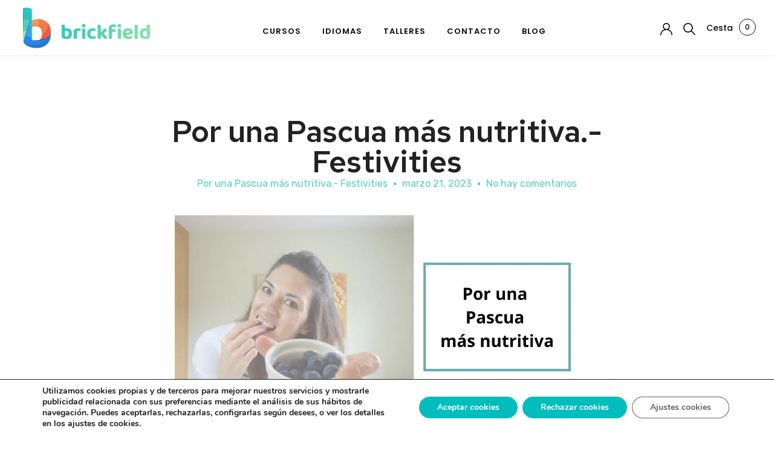

--- FILE ---
content_type: text/css
request_url: https://www.brickfieldidiomas.com/wp-content/uploads/elementor/css/post-8070.css?ver=1734474766
body_size: 439
content:
.elementor-kit-8070{--e-global-color-primary:#2784EB;--e-global-color-secondary:#F49B4F;--e-global-color-text:#222222;--e-global-color-accent:#FC6D57;--e-global-color-28dc7230:#54595F;--e-global-color-547061b6:#FBCB5F;--e-global-color-26b4b89d:#FFFFFF;--e-global-color-528a61a2:#76B3B4;--e-global-color-8b72342:#28C7C1;--e-global-color-1bd1b40:#2E3192;--e-global-color-330ae5f:#50D1B8;--e-global-color-9d6eb22:#2E6666;--e-global-color-ba12ac2:#8EE0A9;--e-global-color-676a83c:#2784EB;--e-global-color-02beed1:#2784EB;--e-global-color-8e0aebd:#57E7F2;--e-global-color-04c5b88:#50D1B8;--e-global-color-67231bd:#F49B4F;--e-global-color-e15b35e:#CC4921;--e-global-color-90882f9:#36A4EE;--e-global-color-91bab04:#F6F6F6;--e-global-typography-primary-font-family:"Red Hat Text";--e-global-typography-primary-font-size:18px;--e-global-typography-primary-font-weight:400;--e-global-typography-secondary-font-family:"Red Hat Text";--e-global-typography-secondary-font-size:18px;--e-global-typography-secondary-font-weight:400;--e-global-typography-text-font-family:"Red Hat Text";--e-global-typography-text-font-size:18px;--e-global-typography-text-font-weight:400;--e-global-typography-accent-font-family:"Red Hat Text";--e-global-typography-accent-font-size:18px;--e-global-typography-accent-font-weight:400;}.elementor-kit-8070 h2{font-size:33px;font-weight:500;}.elementor-kit-8070 h3{font-size:22px;font-weight:500;}.elementor-section.elementor-section-boxed > .elementor-container{max-width:1140px;}.e-con{--container-max-width:1140px;}.elementor-widget:not(:last-child){margin-block-end:10px;}.elementor-element{--widgets-spacing:10px 10px;}{}h1.entry-title{display:var(--page-title-display);}@media(max-width:1024px){.elementor-section.elementor-section-boxed > .elementor-container{max-width:1024px;}.e-con{--container-max-width:1024px;}}@media(max-width:767px){.elementor-section.elementor-section-boxed > .elementor-container{max-width:767px;}.e-con{--container-max-width:767px;}}

--- FILE ---
content_type: text/css
request_url: https://www.brickfieldidiomas.com/wp-content/plugins/fami-templatekits/assets/css/fmtpl-addons.css?ver=1.0.9
body_size: 828
content:
.fmtpl-elementor-widget svg {
  width: 1em;
  height: 1em;
}
.fmtpl-elementor-widget .fmtpl-widget-title .highlight {
  font-weight: 900;
  color: #000;
}

.fmtpl-elementor-main-swiper .elementor-swiper-button {
  display: flex;
  align-items: center;
  justify-content: center;
}
.fmtpl-elementor-main-swiper .elementor-swiper-button.elementor-swiper-button-prev > span {
  margin-left: 10px;
}
.fmtpl-elementor-main-swiper .elementor-swiper-button.elementor-swiper-button-next > span {
  margin-right: 10px;
}
.fmtpl-elementor-main-swiper .fmtpl-post-readmore {
  display: inline-block;
}
.fmtpl-elementor-main-swiper .swiper-pagination.disabled {
  display: none !important;
}
.fmtpl-elementor-main-swiper .swiper-pagination.swiper-pagination-bullets .swiper-pagination-bullet {
  border-radius: initial;
}

a.fmtpl-button-default {
  display: inline-flex;
  align-items: center;
  justify-content: center;
}
a.fmtpl-button-default.left .fmtpl-btn-icon {
  margin-right: 6px;
}
a.fmtpl-button-default.right {
  flex-direction: row-reverse;
}
a.fmtpl-button-default.right .fmtpl-btn-icon {
  margin-left: 6px;
}

a.fmtpl-carousel-item-btn .fmtpl-btn-icon svg {
  width: 1em;
  height: 1em;
  position: relative;
  display: block;
}

.fmtpl-products ul.products {
  list-style: none;
}
.fmtpl-products ul.products.columns-1 li.product {
  width: 100%;
  margin-right: 0;
}
.fmtpl-products ul.products.columns-2 li.product {
  margin-right: 30px;
  width: calc((100% - 1 * 30px) / 2);
}
.fmtpl-products ul.products.columns-2 li.product:nth-child(2n+0) {
  margin-right: 0;
}
.fmtpl-products ul.products.columns-2 li.product:nth-child(2n+1) {
  clear: both;
}
.fmtpl-products ul.products.columns-3 li.product {
  margin-right: 30px;
  width: calc((100% - 2 * 30px) / 3);
}
.fmtpl-products ul.products.columns-3 li.product:nth-child(3n+0) {
  margin-right: 0;
}
.fmtpl-products ul.products.columns-3 li.product:nth-child(3n+1) {
  clear: both;
}
.fmtpl-products ul.products.columns-4 li.product {
  margin-right: 30px;
  width: calc((100% - 3 * 30px) / 4);
}
.fmtpl-products ul.products.columns-4 li.product:nth-child(4n+0) {
  margin-right: 0;
}
.fmtpl-products ul.products.columns-4 li.product:nth-child(4n+1) {
  clear: both;
}
.fmtpl-products ul.products.columns-5 li.product {
  margin-right: 30px;
  width: calc((100% - 4 * 30px) / 5);
}
.fmtpl-products ul.products.columns-5 li.product:nth-child(5n+0) {
  margin-right: 0;
}
.fmtpl-products ul.products.columns-5 li.product:nth-child(5n+1) {
  clear: both;
}
.fmtpl-products ul.products.columns-6 li.product {
  margin-right: 30px;
  width: calc((100% - 5 * 30px) / 6);
}
.fmtpl-products ul.products.columns-6 li.product:nth-child(6n+0) {
  margin-right: 0;
}
.fmtpl-products ul.products.columns-6 li.product:nth-child(6n+1) {
  clear: both;
}
.fmtpl-products ul.products .fami-product-item {
  position: relative;
}
.fmtpl-products ul.products .fami-product-item .product-item-wrap .product-thumbnail {
  position: relative;
  overflow: hidden;
}
.fmtpl-products ul.products .fami-product-item .product-item-wrap .product-thumbnail .product-thumbnail-zoom {
  display: block;
}
.fmtpl-products ul.products .fami-product-item .product-item-wrap .product-thumbnail img {
  margin-bottom: 0;
}
.fmtpl-products ul.products .fami-product-item .product-item-wrap .product-thumbnails--hover img {
  -webkit-transition: opacity 0.4s;
  transition: opacity 0.4s;
}
.fmtpl-products ul.products .fami-product-item .product-item-wrap .product-thumbnails--hover .hover-image {
  position: absolute;
  top: 0;
  left: 0;
  opacity: 0;
}
.fmtpl-products ul.products .fami-product-item .product-item-wrap:hover .hover-image {
  opacity: 1;
}
.fmtpl-products ul.products .fami-product-item .fami_flashs_group {
  display: flex;
  flex-direction: column;
  position: absolute;
  top: 15px;
  left: 15px;
  text-align: right;
  z-index: 1;
}
@media (min-width: 768px) and (max-width: 1024px) {
  .fmtpl-products .woocommerce ul.products.medium-columns-1 li.product {
    width: 100%;
    margin-right: 0;
  }
  .fmtpl-products .woocommerce ul.products.medium-columns-2 li.product {
    margin-right: 20px;
    width: calc((100% - 1 * 20px) / 2);
  }
  .fmtpl-products .woocommerce ul.products.medium-columns-2 li.product:nth-child(2n+0) {
    margin-right: 0;
  }
  .fmtpl-products .woocommerce ul.products.medium-columns-2 li.product:nth-child(2n+1) {
    clear: both;
  }
  .fmtpl-products .woocommerce ul.products.medium-columns-3 li.product {
    margin-right: 20px;
    width: calc((100% - 2 * 20px) / 3);
  }
  .fmtpl-products .woocommerce ul.products.medium-columns-3 li.product:nth-child(3n+0) {
    margin-right: 0;
  }
  .fmtpl-products .woocommerce ul.products.medium-columns-3 li.product:nth-child(3n+1) {
    clear: both;
  }
  .fmtpl-products .woocommerce ul.products.medium-columns-4 li.product {
    margin-right: 20px;
    width: calc((100% - 3 * 20px) / 4);
  }
  .fmtpl-products .woocommerce ul.products.medium-columns-4 li.product:nth-child(4n+0) {
    margin-right: 0;
  }
  .fmtpl-products .woocommerce ul.products.medium-columns-4 li.product:nth-child(4n+1) {
    clear: both;
  }
}
@media (max-width: 767px) {
  .fmtpl-products .woocommerce ul.products.small-columns-1 li.product {
    width: 100%;
    margin-right: 0;
  }
  .fmtpl-products .woocommerce ul.products.small-columns-2 li.product {
    width: calc((100% - 15px) / 2);
    margin-right: 15px;
  }
  .fmtpl-products .woocommerce ul.products.small-columns-2 li.product:nth-child(even) {
    margin-right: 0;
  }
  .fmtpl-products .woocommerce ul.products.small-columns-2 li.product:nth-child(odd) {
    clear: both;
  }
}
.fmtpl-carousel-box-heading .fmtpl-divider, .fmtpl-products-content .fmtpl-divider {
  display: inline-block;
}

.fmtpl-elementor-widget .nav-tabs .fmtpl-tab-link {
  text-align: center;
}

/*# sourceMappingURL=fmtpl-addons.css.map */


--- FILE ---
content_type: text/css
request_url: https://www.brickfieldidiomas.com/wp-content/uploads/elementor/css/post-9669.css?ver=1734474767
body_size: 967
content:
.elementor-9669 .elementor-element.elementor-element-a181089:not(.elementor-motion-effects-element-type-background), .elementor-9669 .elementor-element.elementor-element-a181089 > .elementor-motion-effects-container > .elementor-motion-effects-layer{background-color:#F6F6F6;}.elementor-9669 .elementor-element.elementor-element-a181089 > .elementor-container{max-width:1440px;}.elementor-9669 .elementor-element.elementor-element-a181089{transition:background 0.3s, border 0.3s, border-radius 0.3s, box-shadow 0.3s;padding:45px 15px 30px 15px;}.elementor-9669 .elementor-element.elementor-element-a181089 > .elementor-background-overlay{transition:background 0.3s, border-radius 0.3s, opacity 0.3s;}.elementor-9669 .elementor-element.elementor-element-dc80879 > .elementor-element-populated{padding:0px 80px 0px 15px;}.elementor-9669 .elementor-element.elementor-element-cde1ef5{--grid-template-columns:repeat(0, auto);--icon-size:16px;--grid-column-gap:10px;--grid-row-gap:0px;}.elementor-9669 .elementor-element.elementor-element-cde1ef5 .elementor-widget-container{text-align:left;}.elementor-9669 .elementor-element.elementor-element-cde1ef5 > .elementor-widget-container{margin:0px 0px 12px 0px;}.elementor-9669 .elementor-element.elementor-element-cde1ef5 .elementor-social-icon{background-color:#FFFFFF00;}.elementor-9669 .elementor-element.elementor-element-cde1ef5 .elementor-social-icon i{color:#000000;}.elementor-9669 .elementor-element.elementor-element-cde1ef5 .elementor-social-icon svg{fill:#000000;}.elementor-9669 .elementor-element.elementor-element-85413f3 .elementor-icon-list-icon i{color:#B8B9BA;transition:color 0.3s;}.elementor-9669 .elementor-element.elementor-element-85413f3 .elementor-icon-list-icon svg{fill:#B8B9BA;transition:fill 0.3s;}.elementor-9669 .elementor-element.elementor-element-85413f3{--e-icon-list-icon-size:14px;--icon-vertical-offset:0px;}.elementor-9669 .elementor-element.elementor-element-85413f3 .elementor-icon-list-item > .elementor-icon-list-text, .elementor-9669 .elementor-element.elementor-element-85413f3 .elementor-icon-list-item > a{font-size:15px;font-weight:400;line-height:30px;}.elementor-9669 .elementor-element.elementor-element-85413f3 .elementor-icon-list-text{color:#000000;transition:color 0.3s;}.elementor-9669 .elementor-element.elementor-element-8892b05 .elementor-button{background-color:var( --e-global-color-90882f9 );}.elementor-9669 .elementor-element.elementor-element-8892b05 .elementor-button:hover, .elementor-9669 .elementor-element.elementor-element-8892b05 .elementor-button:focus{background-color:var( --e-global-color-676a83c );}.elementor-9669 .elementor-element.elementor-element-8892b05 > .elementor-widget-container{margin:20px 0px 0px 0px;border-radius:0px 0px 0px 0px;}.elementor-9669 .elementor-element.elementor-element-8892b05 .elementor-button-content-wrapper{flex-direction:row;}.elementor-9669 .elementor-element.elementor-element-5a49fb7 .fmtpl-menu{text-align:left;margin-right:auto;padding:0px;}.elementor-9669 .elementor-element.elementor-element-5a49fb7 .fmtpl-menu .menu-item:after{text-align:left;margin-right:auto;}.elementor-9669 .elementor-element.elementor-element-5a49fb7 .fmtpl-menu .menu-item, .elementor-9669 .elementor-element.elementor-element-5a49fb7 .fmtpl-menu .menu-item a{color:#868686;font-size:15px;font-weight:400;line-height:30px;}.elementor-9669 .elementor-element.elementor-element-5a49fb7 .fmtpl-menu .menu-item:hover, .elementor-9669 .elementor-element.elementor-element-5a49fb7 .fmtpl-menu .menu-item a:hover{color:#000000;}.elementor-9669 .elementor-element.elementor-element-3d892a2 > .elementor-container{max-width:1440px;}.elementor-9669 .elementor-element.elementor-element-3d892a2{padding:0px 15px 0px 15px;}.elementor-9669 .elementor-element.elementor-element-cedaaf3 .elementor-icon-list-items:not(.elementor-inline-items) .elementor-icon-list-item:not(:last-child){padding-bottom:calc(20px/2);}.elementor-9669 .elementor-element.elementor-element-cedaaf3 .elementor-icon-list-items:not(.elementor-inline-items) .elementor-icon-list-item:not(:first-child){margin-top:calc(20px/2);}.elementor-9669 .elementor-element.elementor-element-cedaaf3 .elementor-icon-list-items.elementor-inline-items .elementor-icon-list-item{margin-right:calc(20px/2);margin-left:calc(20px/2);}.elementor-9669 .elementor-element.elementor-element-cedaaf3 .elementor-icon-list-items.elementor-inline-items{margin-right:calc(-20px/2);margin-left:calc(-20px/2);}body.rtl .elementor-9669 .elementor-element.elementor-element-cedaaf3 .elementor-icon-list-items.elementor-inline-items .elementor-icon-list-item:after{left:calc(-20px/2);}body:not(.rtl) .elementor-9669 .elementor-element.elementor-element-cedaaf3 .elementor-icon-list-items.elementor-inline-items .elementor-icon-list-item:after{right:calc(-20px/2);}.elementor-9669 .elementor-element.elementor-element-cedaaf3 .elementor-icon-list-icon i{transition:color 0.3s;}.elementor-9669 .elementor-element.elementor-element-cedaaf3 .elementor-icon-list-icon svg{transition:fill 0.3s;}.elementor-9669 .elementor-element.elementor-element-cedaaf3{--e-icon-list-icon-size:14px;--icon-vertical-offset:0px;}.elementor-9669 .elementor-element.elementor-element-cedaaf3 .elementor-icon-list-item > .elementor-icon-list-text, .elementor-9669 .elementor-element.elementor-element-cedaaf3 .elementor-icon-list-item > a{font-family:"Poppins", Sans-serif;font-size:13px;font-weight:400;line-height:32px;}.elementor-9669 .elementor-element.elementor-element-cedaaf3 .elementor-icon-list-text{color:#868686;transition:color 0.3s;}.elementor-9669 .elementor-element.elementor-element-cedaaf3 .elementor-icon-list-item:hover .elementor-icon-list-text{color:#000000;}.elementor-bc-flex-widget .elementor-9669 .elementor-element.elementor-element-3ec832e.elementor-column .elementor-widget-wrap{align-items:center;}.elementor-9669 .elementor-element.elementor-element-3ec832e.elementor-column.elementor-element[data-element_type="column"] > .elementor-widget-wrap.elementor-element-populated{align-content:center;align-items:center;}.elementor-9669 .elementor-element.elementor-element-5585a6a{text-align:right;}@media(max-width:1024px){.elementor-9669 .elementor-element.elementor-element-dc80879 > .elementor-element-populated{margin:12px 0px 0px 0px;--e-column-margin-right:0px;--e-column-margin-left:0px;padding:15px 15px 15px 15px;}.elementor-9669 .elementor-element.elementor-element-c1710f7 > .elementor-element-populated{margin:12px 0px 0px 0px;--e-column-margin-right:0px;--e-column-margin-left:0px;padding:15px 15px 15px 15px;}.elementor-9669 .elementor-element.elementor-element-666f3ef > .elementor-element-populated{margin:12px 0px 0px 0px;--e-column-margin-right:0px;--e-column-margin-left:0px;}.elementor-9669 .elementor-element.elementor-element-cedaaf3 .elementor-icon-list-item > .elementor-icon-list-text, .elementor-9669 .elementor-element.elementor-element-cedaaf3 .elementor-icon-list-item > a{line-height:24px;}}@media(max-width:767px){.elementor-9669 .elementor-element.elementor-element-a181089{padding:35px 0px 30px 0px;}.elementor-9669 .elementor-element.elementor-element-cde1ef5 .elementor-widget-container{text-align:center;}.elementor-9669 .elementor-element.elementor-element-c1710f7 > .elementor-element-populated{margin:0px 0px 0px 0px;--e-column-margin-right:0px;--e-column-margin-left:0px;}.elementor-9669 .elementor-element.elementor-element-666f3ef > .elementor-element-populated{margin:0px 0px 0px 0px;--e-column-margin-right:0px;--e-column-margin-left:0px;}.elementor-9669 .elementor-element.elementor-element-3d892a2{padding:20px 0px 20px 0px;}.elementor-9669 .elementor-element.elementor-element-3da3923 > .elementor-element-populated{padding:15px 15px 0px 15px;}.elementor-9669 .elementor-element.elementor-element-5585a6a{text-align:center;}}@media(max-width:1024px) and (min-width:768px){.elementor-9669 .elementor-element.elementor-element-dc80879{width:30%;}.elementor-9669 .elementor-element.elementor-element-c1710f7{width:40%;}.elementor-9669 .elementor-element.elementor-element-666f3ef{width:30%;}.elementor-9669 .elementor-element.elementor-element-3da3923{width:70%;}.elementor-9669 .elementor-element.elementor-element-3ec832e{width:30%;}}

--- FILE ---
content_type: text/css
request_url: https://www.brickfieldidiomas.com/wp-content/uploads/elementor/css/post-8090.css?ver=1734474780
body_size: 1634
content:
.elementor-8090 .elementor-element.elementor-element-59918807 > .elementor-container{max-width:1033px;}.elementor-8090 .elementor-element.elementor-element-59918807{margin-top:050px;margin-bottom:0px;}.elementor-8090 .elementor-element.elementor-element-59fbb94f > .elementor-element-populated{padding:0% 0% 0% 0%;}.elementor-8090 .elementor-element.elementor-element-1a627a2f > .elementor-widget-container{margin:50px 50px 0px 50px;}.elementor-8090 .elementor-element.elementor-element-1a627a2f{text-align:center;}.elementor-8090 .elementor-element.elementor-element-1a627a2f .elementor-heading-title{color:var( --e-global-color-text );font-family:"Red Hat Text", Sans-serif;font-size:50px;font-weight:600;line-height:1em;}.elementor-8090 .elementor-element.elementor-element-34fbcef4 .elementor-icon-list-items:not(.elementor-inline-items) .elementor-icon-list-item:not(:last-child){padding-bottom:calc(20px/2);}.elementor-8090 .elementor-element.elementor-element-34fbcef4 .elementor-icon-list-items:not(.elementor-inline-items) .elementor-icon-list-item:not(:first-child){margin-top:calc(20px/2);}.elementor-8090 .elementor-element.elementor-element-34fbcef4 .elementor-icon-list-items.elementor-inline-items .elementor-icon-list-item{margin-right:calc(20px/2);margin-left:calc(20px/2);}.elementor-8090 .elementor-element.elementor-element-34fbcef4 .elementor-icon-list-items.elementor-inline-items{margin-right:calc(-20px/2);margin-left:calc(-20px/2);}body.rtl .elementor-8090 .elementor-element.elementor-element-34fbcef4 .elementor-icon-list-items.elementor-inline-items .elementor-icon-list-item:after{left:calc(-20px/2);}body:not(.rtl) .elementor-8090 .elementor-element.elementor-element-34fbcef4 .elementor-icon-list-items.elementor-inline-items .elementor-icon-list-item:after{right:calc(-20px/2);}.elementor-8090 .elementor-element.elementor-element-34fbcef4 .elementor-icon-list-item:not(:last-child):after{content:"";height:15%;border-color:var( --e-global-color-04c5b88 );}.elementor-8090 .elementor-element.elementor-element-34fbcef4 .elementor-icon-list-items:not(.elementor-inline-items) .elementor-icon-list-item:not(:last-child):after{border-top-style:solid;border-top-width:4px;}.elementor-8090 .elementor-element.elementor-element-34fbcef4 .elementor-icon-list-items.elementor-inline-items .elementor-icon-list-item:not(:last-child):after{border-left-style:solid;}.elementor-8090 .elementor-element.elementor-element-34fbcef4 .elementor-inline-items .elementor-icon-list-item:not(:last-child):after{border-left-width:4px;}.elementor-8090 .elementor-element.elementor-element-34fbcef4 .elementor-icon-list-icon i{color:var( --e-global-color-04c5b88 );font-size:0px;}.elementor-8090 .elementor-element.elementor-element-34fbcef4 .elementor-icon-list-icon svg{fill:var( --e-global-color-04c5b88 );--e-icon-list-icon-size:0px;}.elementor-8090 .elementor-element.elementor-element-34fbcef4 .elementor-icon-list-icon{width:0px;}body:not(.rtl) .elementor-8090 .elementor-element.elementor-element-34fbcef4 .elementor-icon-list-text{padding-left:0px;}body.rtl .elementor-8090 .elementor-element.elementor-element-34fbcef4 .elementor-icon-list-text{padding-right:0px;}.elementor-8090 .elementor-element.elementor-element-34fbcef4 .elementor-icon-list-text, .elementor-8090 .elementor-element.elementor-element-34fbcef4 .elementor-icon-list-text a{color:var( --e-global-color-04c5b88 );}.elementor-8090 .elementor-element.elementor-element-34fbcef4 .elementor-icon-list-item{font-family:"Rubik", Sans-serif;font-size:16px;font-weight:400;}.elementor-8090 .elementor-element.elementor-element-e9063b8 > .elementor-widget-container{margin:040px 0px 0px 0px;}.elementor-8090 .elementor-element.elementor-element-e9063b8 img{width:68%;}.elementor-8090 .elementor-element.elementor-element-53668134 > .elementor-container{max-width:1400px;}.elementor-8090 .elementor-element.elementor-element-53668134{margin-top:80px;margin-bottom:0px;}.elementor-8090 .elementor-element.elementor-element-7ea66730 > .elementor-widget-wrap > .elementor-widget:not(.elementor-widget__width-auto):not(.elementor-widget__width-initial):not(:last-child):not(.elementor-absolute){margin-bottom:50px;}.elementor-8090 .elementor-element.elementor-element-7ea66730 > .elementor-element-populated{padding:0px 50px 0px 20px;}.elementor-8090 .elementor-element.elementor-element-6b8acce3{color:#0c0c0c;font-size:17px;font-weight:400;line-height:1.6em;}.elementor-8090 .elementor-element.elementor-element-74704999{margin-top:30px;margin-bottom:80px;}.elementor-bc-flex-widget .elementor-8090 .elementor-element.elementor-element-66f24ff2.elementor-column .elementor-widget-wrap{align-items:center;}.elementor-8090 .elementor-element.elementor-element-66f24ff2.elementor-column.elementor-element[data-element_type="column"] > .elementor-widget-wrap.elementor-element-populated{align-content:center;align-items:center;}.elementor-8090 .elementor-element.elementor-element-6b4ddc7b .elementor-heading-title{color:#0c0c0c;font-size:22px;font-weight:500;}.elementor-bc-flex-widget .elementor-8090 .elementor-element.elementor-element-6f1a5500.elementor-column .elementor-widget-wrap{align-items:center;}.elementor-8090 .elementor-element.elementor-element-6f1a5500.elementor-column.elementor-element[data-element_type="column"] > .elementor-widget-wrap.elementor-element-populated{align-content:center;align-items:center;}.elementor-8090 .elementor-element.elementor-element-6f1a5500 > .elementor-element-populated{padding:0px 0px 0px 0px;}.elementor-8090 .elementor-element.elementor-element-1b39d110 > .elementor-widget-container{margin:0px 0px 0px 0px;padding:0px 0px 0px 0px;}.elementor-8090 .elementor-element.elementor-element-1b39d110{--grid-side-margin:14px;--grid-column-gap:14px;--grid-row-gap:0px;--grid-bottom-margin:0px;--e-share-buttons-primary-color:var( --e-global-color-04c5b88 );--e-share-buttons-secondary-color:var( --e-global-color-26b4b89d );}.elementor-8090 .elementor-element.elementor-element-1b39d110 .elementor-share-btn{font-size:calc(0.8px * 10);}.elementor-8090 .elementor-element.elementor-element-1b39d110 .elementor-share-btn__icon{--e-share-buttons-icon-size:1.6em;}.elementor-8090 .elementor-element.elementor-element-1b39d110 .elementor-share-btn__title{font-size:16px;font-weight:200;}.elementor-8090 .elementor-element.elementor-element-6ca1fbfd > .elementor-element-populated{padding:0px 20px 0px 0px;}.elementor-8090 .elementor-element.elementor-element-6d33bd8 > .elementor-widget-container{margin:0px 0px 40px 0px;}.elementor-8090 .elementor-element.elementor-element-6d33bd8 .elementor-search-form__container{min-height:50px;}.elementor-8090 .elementor-element.elementor-element-6d33bd8 .elementor-search-form__submit{min-width:50px;}body:not(.rtl) .elementor-8090 .elementor-element.elementor-element-6d33bd8 .elementor-search-form__icon{padding-left:calc(50px / 3);}body.rtl .elementor-8090 .elementor-element.elementor-element-6d33bd8 .elementor-search-form__icon{padding-right:calc(50px / 3);}.elementor-8090 .elementor-element.elementor-element-6d33bd8 .elementor-search-form__input, .elementor-8090 .elementor-element.elementor-element-6d33bd8.elementor-search-form--button-type-text .elementor-search-form__submit{padding-left:calc(50px / 3);padding-right:calc(50px / 3);}.elementor-8090 .elementor-element.elementor-element-6d33bd8:not(.elementor-search-form--skin-full_screen) .elementor-search-form__container{border-radius:3px;}.elementor-8090 .elementor-element.elementor-element-6d33bd8.elementor-search-form--skin-full_screen input[type="search"].elementor-search-form__input{border-radius:3px;}.elementor-8090 .elementor-element.elementor-element-1e6ab240 > .elementor-widget-container{margin:0px 0px 0px 0px;}.elementor-8090 .elementor-element.elementor-element-1e6ab240 .elementor-heading-title{color:#0c0c0c;font-size:19px;font-weight:600;text-transform:uppercase;}.elementor-8090 .elementor-element.elementor-element-25408954 > .elementor-widget-container{margin:70px 0px 0px 0px;}.elementor-8090 .elementor-element.elementor-element-25408954 .elementor-heading-title{color:#0c0c0c;font-size:18px;font-weight:600;text-transform:uppercase;}.elementor-8090 .elementor-element.elementor-element-6c437f8e{--grid-template-columns:repeat(0, auto);--icon-size:11px;--grid-column-gap:11px;--grid-row-gap:0px;}.elementor-8090 .elementor-element.elementor-element-6c437f8e .elementor-widget-container{text-align:left;}.elementor-8090 .elementor-element.elementor-element-6c437f8e > .elementor-widget-container{margin:20px 0px 0px 0px;}.elementor-8090 .elementor-element.elementor-element-6c437f8e .elementor-social-icon{background-color:var( --e-global-color-26b4b89d );--icon-padding:1.5em;border-style:solid;border-width:1px 1px 1px 1px;border-color:var( --e-global-color-text );}.elementor-8090 .elementor-element.elementor-element-6c437f8e .elementor-social-icon i{color:var( --e-global-color-text );}.elementor-8090 .elementor-element.elementor-element-6c437f8e .elementor-social-icon svg{fill:var( --e-global-color-text );}.elementor-8090 .elementor-element.elementor-element-6c437f8e .elementor-social-icon:hover{background-color:var( --e-global-color-04c5b88 );}.elementor-8090 .elementor-element.elementor-element-108d8e22 > .elementor-widget-container{margin:70px 0px 0px 0px;}.elementor-8090 .elementor-element.elementor-element-108d8e22 .elementor-heading-title{color:#0c0c0c;font-size:18px;font-weight:600;text-transform:uppercase;}.elementor-8090 .elementor-element.elementor-element-2b4cb56 > .elementor-widget-container{margin:20px 0px 0px 0px;}.elementor-8090 .elementor-element.elementor-element-2b4cb56 .fmtpl-post-list-title{font-size:16px;}.elementor-8090 .elementor-element.elementor-element-2b4cb56 .fmtpl-post-list-item a img{width:274px;margin-right:17px;}.elementor-8090 .elementor-element.elementor-element-2b4cb56 span.fmtpl-post-list-icon{margin-right:17px;}.elementor-8090 .elementor-element.elementor-element-35778ec > .elementor-widget-container{margin:50px 0px 0px 0px;}.elementor-8090 .elementor-element.elementor-element-8330e16 > .elementor-widget-container{margin:50px 0px 0px 0px;}.elementor-8090 .elementor-element.elementor-element-07a761d > .elementor-widget-container{margin:50px 0px 0px 0px;}.elementor-8090 .elementor-element.elementor-element-1b2c3c56 > .elementor-container{max-width:1400px;}.elementor-8090 .elementor-element.elementor-element-1b2c3c56{margin-top:80px;margin-bottom:50px;}.elementor-8090 .elementor-element.elementor-element-46338405 > .elementor-element-populated{padding:0px 0px 0px 0px;}.elementor-8090 .elementor-element.elementor-element-333209c > .elementor-widget-container{background-color:#f7f7f7;padding:30px 30px 30px 30px;border-style:solid;border-width:1px 1px 1px 1px;border-color:rgba(12,12,12,0.1);}.elementor-8090 .elementor-element.elementor-element-333209c span.post-navigation__prev--label{color:#0c0c0c;}.elementor-8090 .elementor-element.elementor-element-333209c span.post-navigation__next--label{color:#0c0c0c;}.elementor-8090 .elementor-element.elementor-element-333209c span.post-navigation__prev--label, .elementor-8090 .elementor-element.elementor-element-333209c span.post-navigation__next--label{font-family:"Rubik", Sans-serif;font-size:16px;font-weight:300;text-transform:capitalize;}.elementor-8090 .elementor-element.elementor-element-333209c span.post-navigation__prev--title, .elementor-8090 .elementor-element.elementor-element-333209c span.post-navigation__next--title{color:#0c0c0c;font-family:"Rubik", Sans-serif;font-size:18px;font-weight:400;}.elementor-8090 .elementor-element.elementor-element-333209c .post-navigation__arrow-wrapper{color:#0c0c0c;font-size:18px;}body:not(.rtl) .elementor-8090 .elementor-element.elementor-element-333209c .post-navigation__arrow-prev{padding-right:15px;}body:not(.rtl) .elementor-8090 .elementor-element.elementor-element-333209c .post-navigation__arrow-next{padding-left:15px;}body.rtl .elementor-8090 .elementor-element.elementor-element-333209c .post-navigation__arrow-prev{padding-left:15px;}body.rtl .elementor-8090 .elementor-element.elementor-element-333209c .post-navigation__arrow-next{padding-right:15px;}@media(min-width:768px){.elementor-8090 .elementor-element.elementor-element-7ea66730{width:82%;}.elementor-8090 .elementor-element.elementor-element-66f24ff2{width:25%;}.elementor-8090 .elementor-element.elementor-element-6f1a5500{width:75%;}.elementor-8090 .elementor-element.elementor-element-6ca1fbfd{width:18%;}}@media(max-width:1024px){.elementor-8090 .elementor-element.elementor-element-59918807{margin-top:0px;margin-bottom:0px;}.elementor-8090 .elementor-element.elementor-element-59fbb94f > .elementor-element-populated{padding:50px 50px 50px 50px;}.elementor-8090 .elementor-element.elementor-element-1a627a2f .elementor-heading-title{font-size:35px;}.elementor-8090 .elementor-element.elementor-element-53668134{margin-top:100px;margin-bottom:0px;}.elementor-8090 .elementor-element.elementor-element-7ea66730 > .elementor-element-populated{padding:0px 50px 50px 50px;}.elementor-8090 .elementor-element.elementor-element-74704999{padding:0px 0px 0px 0px;}.elementor-8090 .elementor-element.elementor-element-66f24ff2 > .elementor-element-populated{padding:0px 0px 0px 0px;}.elementor-8090 .elementor-element.elementor-element-6b4ddc7b .elementor-heading-title{font-size:15px;} .elementor-8090 .elementor-element.elementor-element-1b39d110{--grid-side-margin:25px;--grid-column-gap:25px;--grid-row-gap:25px;--grid-bottom-margin:25px;}.elementor-8090 .elementor-element.elementor-element-6ca1fbfd > .elementor-element-populated{padding:0px 50px 0px 50px;}.elementor-8090 .elementor-element.elementor-element-1b2c3c56{padding:0px 50px 0px 50px;}}@media(max-width:767px){.elementor-8090 .elementor-element.elementor-element-59918807{margin-top:50px;margin-bottom:0px;}.elementor-8090 .elementor-element.elementor-element-59fbb94f > .elementor-element-populated{padding:0px 20px 0px 20px;}.elementor-8090 .elementor-element.elementor-element-1a627a2f .elementor-heading-title{font-size:25px;}.elementor-8090 .elementor-element.elementor-element-53668134{margin-top:50px;margin-bottom:0px;}.elementor-8090 .elementor-element.elementor-element-7ea66730 > .elementor-element-populated{padding:0px 20px 0px 20px;}.elementor-8090 .elementor-element.elementor-element-6b4ddc7b{text-align:center;}.elementor-8090 .elementor-element.elementor-element-6f1a5500{width:100%;}.elementor-8090 .elementor-element.elementor-element-6f1a5500 > .elementor-element-populated{margin:20px 0px 0px 0px;--e-column-margin-right:0px;--e-column-margin-left:0px;} .elementor-8090 .elementor-element.elementor-element-1b39d110{--grid-side-margin:25px;--grid-column-gap:25px;--grid-row-gap:25px;--grid-bottom-margin:25px;}.elementor-8090 .elementor-element.elementor-element-1b39d110{--grid-side-margin:25px;--grid-column-gap:25px;--grid-row-gap:25px;--grid-bottom-margin:25px;}.elementor-8090 .elementor-element.elementor-element-6ca1fbfd > .elementor-element-populated{padding:20px 20px 20px 20px;}.elementor-8090 .elementor-element.elementor-element-6c437f8e{--icon-size:20px;}.elementor-8090 .elementor-element.elementor-element-6c437f8e .elementor-social-icon{--icon-padding:1em;}.elementor-8090 .elementor-element.elementor-element-1b2c3c56{padding:0px 20px 0px 20px;}}@media(max-width:1024px) and (min-width:768px){.elementor-8090 .elementor-element.elementor-element-59fbb94f{width:100%;}.elementor-8090 .elementor-element.elementor-element-7ea66730{width:100%;}.elementor-8090 .elementor-element.elementor-element-66f24ff2{width:15%;}.elementor-8090 .elementor-element.elementor-element-6f1a5500{width:85%;}.elementor-8090 .elementor-element.elementor-element-6ca1fbfd{width:100%;}}

--- FILE ---
content_type: text/css
request_url: https://www.brickfieldidiomas.com/wp-content/themes/fisino/assets/css/theme.css?ver=1.2.8
body_size: 49332
content:
/* Defined @mixin */
html {
  font-size: 1rem;
}

/* WordPress Core */
body {
  position: relative;
  color: #868686;
  font-size: 15px;
  line-height: 1.5;
  /* Text meant only for screen readers. */
}
body .alignnone {
  margin: 5px 20px 20px 0;
}
body .aligncenter, body div.aligncenter {
  display: block;
  margin: 5px auto 5px auto;
}
body .alignright {
  float: right;
  margin: 5px 0 20px 20px;
  clear: right;
}
body .alignleft {
  float: left;
  margin: 5px 20px 20px 0;
  clear: left;
}
body .wp-caption {
  background: #fff;
  max-width: 100%;
  /* Image does not overflow the content area */
  text-align: center;
  margin-bottom: 20px;
}
body .wp-caption.alignnone {
  margin: 5px 20px 20px 0;
}
body .wp-caption.alignleft {
  margin: 5px 20px 20px 0;
}
body .wp-caption.alignright {
  margin: 5px 0 20px 20px;
}
body .wp-caption img {
  border: 0 none;
  height: auto;
  margin: 0;
  max-width: 100%;
  padding: 0;
  width: auto;
}
body .wp-caption p.wp-caption-text {
  font-size: 11px;
  line-height: 17px;
  margin: 0;
  padding: 0 4px 5px;
}
body ins {
  text-decoration: none !important;
}
body .gallery-caption {
  display: block;
}
body .bypostauthor {
  display: inline-block;
}
body .screen-reader-text {
  border: 0;
  clip: rect(1px, 1px, 1px, 1px);
  clip-path: inset(50%);
  height: 1px;
  margin: -1px;
  overflow: hidden;
  padding: 0;
  position: absolute !important;
  width: 1px;
  word-wrap: normal !important;
  /* Many screen reader and browser combinations announce broken words as they would appear visually. */
}
body .screen-reader-text:focus {
  background-color: #eee;
  clip: auto !important;
  clip-path: none;
  color: #444;
  display: block;
  font-size: 1em;
  height: auto;
  left: 5px;
  line-height: normal;
  padding: 15px 23px 14px;
  text-decoration: none;
  top: 5px;
  width: auto;
  z-index: 100000;
  /* Above WP toolbar. */
}
body.customize-partial-edit-shortcuts-shown .theme.css button.customize-partial-edit-shortcut-button {
  padding: 0;
  border-radius: 100% !important;
  background: rgba(0, 0, 0, 0.3) !important;
  border: 2px solid #0073aa;
  box-shadow: none;
  color: #0073aa;
}
body.customize-partial-edit-shortcuts-shown .theme.css button.customize-partial-edit-shortcut-button:hover {
  background-color: #0073aa !important;
}
body.box-shadow {
  box-shadow: 0 3px 6px -4px rgba(0, 0, 0, 0.16), 0 3px 6px rgba(0, 0, 0, 0.23);
}
body.has-offcanvas--overlay {
  overflow: hidden;
}

a {
  color: #000000;
}
a:hover {
  color: #FB5858;
  text-decoration: none;
}
a img.alignright {
  float: right;
  margin: 5px 0 20px 20px;
}
a img.alignnone {
  margin: 5px 20px 20px 0;
}
a img.alignleft {
  float: left;
  margin: 5px 20px 20px 0;
}
a img .aligncenter {
  display: block;
  margin-left: auto;
  margin-right: auto;
}

.h1, .h2, .h3, .h4, .h5, .h6, h1, h2, h3, h4, h5, h6 {
  color: #000000;
  font-weight: 600;
}

svg {
  max-width: 100%;
  display: inline-block;
  height: auto;
}
svg.fm-icon {
  width: 15px;
  height: 15px;
}
svg.fm-icon.fill:not(.stroke) {
  stroke: none !important;
}
svg.fm-icon.stroke:not(.fill) {
  fill: none !important;
}

.hidden {
  display: none;
}

.img-responsive {
  max-width: 100%;
}

*:focus {
  outline: none !important;
}

.familab_theme em {
  font-size: 0.8125rem;
}

.hover_dropdown_wrapper {
  position: relative;
}
.hover_dropdown_wrapper .dropdown_content {
  position: absolute;
  top: 100%;
  right: 0;
  z-index: 340;
  background-color: #FFF;
  box-shadow: 0 0 3px rgba(0, 0, 0, 0.15);
  margin: -10px 0 0;
  padding: 15px;
  -webkit-transform: translateY(15px) translateZ(0);
  transform: translateY(15px) translateZ(0);
  visibility: hidden;
  opacity: 0;
  transition: opacity 0.2s ease, visibility 0.2s ease, transform 0.2s ease, -webkit-transform 0.2s ease;
  pointer-events: none;
}
.header-left-control .hover_dropdown_wrapper .dropdown_content {
  left: 0;
  right: auto;
}
.hover_dropdown_wrapper:hover .dropdown_content {
  visibility: visible;
  opacity: 1;
  -webkit-transform: none;
  transform: none;
  pointer-events: unset;
}

td, th {
  border-color: #e4e4e4;
  border-style: solid;
  border-width: 1px;
  padding: 10px;
}

/* Button Default */
.woocommerce #respond input#submit, .woocommerce a.button, .woocommerce button.button, .woocommerce button.button.alt, .woocommerce input.button {
  padding: 10px 20px;
  font-size: 16px;
  line-height: 22px;
}
.woocommerce #respond input#submit.btn-flat, .woocommerce a.button.btn-flat, .woocommerce button.button.btn-flat, .woocommerce button.button.alt.btn-flat, .woocommerce input.button.btn-flat {
  -webkit-border-radius: 0;
  -moz-border-radius: 0;
  border-radius: 0;
}
.woocommerce #respond input#submit.btn-advance, .woocommerce a.button.btn-advance, .woocommerce button.button.btn-advance, .woocommerce button.button.alt.btn-advance, .woocommerce input.button.btn-advance {
  background: #FB5858;
}
.woocommerce #respond input#submit.btn-advance:hover, .woocommerce #respond input#submit.btn-advance:focus, .woocommerce a.button.btn-advance:hover, .woocommerce a.button.btn-advance:focus, .woocommerce button.button.btn-advance:hover, .woocommerce button.button.btn-advance:focus, .woocommerce button.button.alt.btn-advance:hover, .woocommerce button.button.alt.btn-advance:focus, .woocommerce input.button.btn-advance:hover, .woocommerce input.button.btn-advance:focus {
  background-color: #FB5858;
}

/* Button WooCommerce */
.familab_theme #respond input#submit.disabled, .familab_theme #respond input#submit:disabled[disabled], .familab_theme a.button:disabled, .familab_theme a.button:disabled[disabled], .familab_theme button.button:disabled, .familab_theme button.button:disabled[disabled], .familab_theme input.button:disabled, .familab_theme input.button:disabled[disabled], .familab_theme #respond input#submit.alt, .familab_theme a.button.alt, .familab_theme button.button.alt, .familab_theme input.button.alt {
  padding: 10px 20px;
  font-size: 12px;
  line-height: 22px;
}

/* Form Style */
input[type=email], input[type=search], input[type=number], input[type=url], input[type=tel], input[type=text], input[type=password] {
  -webkit-appearance: none;
  -moz-appearance: none;
  appearance: none;
  width: 100%;
  max-width: 100%;
  border: 1px solid #e4e4e4;
  background-color: transparent;
  font-size: 14px;
  -webkit-border-radius: 0;
  -moz-border-radius: 0;
  border-radius: 0;
  box-shadow: none;
  -webkit-transition: border-color 0.5s linear 0s;
  -moz-transition: border-color 0.5s linear 0s;
  -ms-transition: border-color 0.5s linear 0s;
  -o-transition: border-color 0.5s linear 0s;
  transition: border-color 0.5s linear 0s;
  vertical-align: middle;
  padding: 0 20px;
  height: 50px;
}
input[type=email]:focus, input[type=search]:focus, input[type=number]:focus, input[type=url]:focus, input[type=tel]:focus, input[type=text]:focus, input[type=password]:focus {
  outline: none;
  border-color: #000000;
  color: #000000;
  -webkit-transition: border-color 0.4s linear 0s;
  -moz-transition: border-color 0.4s linear 0s;
  -ms-transition: border-color 0.4s linear 0s;
  -o-transition: border-color 0.4s linear 0s;
  transition: border-color 0.4s linear 0s;
}
input[type=radio], input[type=checkbox] {
  -webkit-box-sizing: border-box;
  box-sizing: border-box;
  padding: 0;
  margin-top: 0;
  margin-right: 5px;
  vertical-align: middle;
}
input[type=search] {
  -webkit-appearance: textfield;
  -moz-appearance: textfield;
  appearance: textfield;
  -webkit-box-sizing: content-box;
  box-sizing: content-box;
}
input[type=search]::-webkit-search-cancel-button, input[type=search]::-webkit-search-decoration {
  -webkit-appearance: none;
  -moz-appearance: none;
  appearance: none;
}
input[type=number] {
  padding: 0;
  text-align: center;
}
input[type=number]::-webkit-search-cancel-button, input[type=number]::-webkit-search-decoration {
  -webkit-appearance: none;
  -moz-appearance: none;
  appearance: none;
}
input:-webkit-autofill {
  -webkit-box-shadow: 0 0 0 1000px white inset;
  border-color: #e4e4e4;
  -webkit-text-fill-color: #868686;
}
input:focus:-webkit-autofill {
  border-color: #e4e4e4;
}
input[type=number]::-webkit-inner-spin-button, input[type=number]::-webkit-outer-spin-button {
  -webkit-appearance: none;
}

textarea {
  -webkit-appearance: none;
  -moz-appearance: none;
  appearance: none;
  width: 100%;
  max-width: 100%;
  border: 1px solid #e4e4e4;
  background-color: transparent;
  font-size: 14px;
  -webkit-border-radius: 0;
  -moz-border-radius: 0;
  border-radius: 0;
  box-shadow: none;
  -webkit-transition: border-color 0.5s linear 0s;
  -moz-transition: border-color 0.5s linear 0s;
  -ms-transition: border-color 0.5s linear 0s;
  -o-transition: border-color 0.5s linear 0s;
  transition: border-color 0.5s linear 0s;
  vertical-align: middle;
  padding: 0 20px;
  height: 50px;
  padding: 10px 15px;
  min-height: 190px;
  overflow: auto;
}
textarea:focus {
  outline: none;
  border-color: #000000;
  color: #000000;
  -webkit-transition: border-color 0.4s linear 0s;
  -moz-transition: border-color 0.4s linear 0s;
  -ms-transition: border-color 0.4s linear 0s;
  -o-transition: border-color 0.4s linear 0s;
  transition: border-color 0.4s linear 0s;
}

select {
  -webkit-appearance: none;
  -moz-appearance: none;
  appearance: none;
  width: 100%;
  max-width: 100%;
  border: 1px solid #e4e4e4;
  background-color: transparent;
  font-size: 14px;
  -webkit-border-radius: 0;
  -moz-border-radius: 0;
  border-radius: 0;
  box-shadow: none;
  -webkit-transition: border-color 0.5s linear 0s;
  -moz-transition: border-color 0.5s linear 0s;
  -ms-transition: border-color 0.5s linear 0s;
  -o-transition: border-color 0.5s linear 0s;
  transition: border-color 0.5s linear 0s;
  vertical-align: middle;
  padding: 0 20px;
  height: 50px;
  padding-right: 30px;
  background-position: right 10px top 50%;
  background-size: auto 16px;
  background-repeat: no-repeat;
  background-image: url("../images/select_icon.svg");
  padding-left: 15px;
  padding-right: 15px;
}
select:focus {
  outline: none;
  border-color: #000000;
  color: #000000;
  -webkit-transition: border-color 0.4s linear 0s;
  -moz-transition: border-color 0.4s linear 0s;
  -ms-transition: border-color 0.4s linear 0s;
  -o-transition: border-color 0.4s linear 0s;
  transition: border-color 0.4s linear 0s;
}
select::-ms-expand {
  display: none;
}

.familab_theme .select2-container--default .select2-selection {
  border-radius: 0;
  border: 1px solid #e4e4e4;
  -webkit-transition: border-color 0.4s linear 0s;
  -moz-transition: border-color 0.4s linear 0s;
  -ms-transition: border-color 0.4s linear 0s;
  -o-transition: border-color 0.4s linear 0s;
  transition: border-color 0.4s linear 0s;
  background-color: transparent;
  min-width: 60px;
}
.familab_theme .select2-container--default .select2-selection:focus {
  outline: none;
  border-color: #000000;
  color: #000000;
  -webkit-transition: border-color 0.4s linear 0s;
  -moz-transition: border-color 0.4s linear 0s;
  -ms-transition: border-color 0.4s linear 0s;
  -o-transition: border-color 0.4s linear 0s;
  transition: border-color 0.4s linear 0s;
}
.familab_theme .select2-container--default .select2-selection--single {
  position: relative;
  text-align: left;
  font-size: 14px;
  padding: 0 15px;
  height: 50px;
  line-height: 48px;
}
.familab_theme .select2-container--default .select2-selection--single > .select2-selection__arrow {
  height: 100%;
}
.familab_theme .select2-container--default .select2-selection--single > .select2-selection__rendered {
  display: inline;
  padding-left: 0 !important;
  color: inherit;
  line-height: inherit;
}

/* Form Round & Circle */
.form_style_circle input[type=text], .form_style_circle input[type=email], .form_style_circle input[type=password], .form_style_circle input[type=search], .form_style_circle input[type=number], .form_style_circle input[type=url], .form_style_circle input[type=tel], .form_style_circle input[type=date], .form_style_circle select, .form_style_circle textarea {
  border-radius: 35px;
}
.form_style_round input[type=text], .form_style_round input[type=email], .form_style_round input[type=password], .form_style_round input[type=search], .form_style_round input[type=number], .form_style_round input[type=url], .form_style_round input[type=tel], .form_style_round input[type=date], .form_style_round select, .form_style_round textarea {
  border-radius: 0;
}

.select2-container--default .select2-selection .form_style_circle.familab_theme {
  border-radius: 35px;
}
.select2-container--default .select2-selection .form_style_round.familab_theme {
  border-radius: 0;
}

body.site_layout_boxed,
body.site_layout_framed {
  margin-left: auto;
  margin-right: auto;
  background: none;
}

.site-content {
  overflow-x: hidden;
}

#content {
  padding: 50px 0;
}
.home:not(.blog) #content, #content.content-only {
  padding: 0;
}

@media (min-width: 992px) {
  #content .sidebar-left {
    flex-direction: row;
  }
  #content .sidebar-right {
    flex-direction: row-reverse;
  }

  .familab_theme .page-title-404 {
    font-size: 200px;
    font-weight: 600;
  }
}
.site-header {
  position: relative;
  z-index: 100;
}
.site-header.fmc-transparent-header {
  width: 100vw;
  max-width: 100%;
  z-index: 10;
}
.site-header.fmc-transparent-header.header-wrapper {
  position: static;
}
.fisino-mobile .site-header.fmc-transparent-header {
  position: static;
}

.header-container {
  max-width: 100%;
  margin: 0 auto;
  padding-left: 15px;
  padding-right: 15px;
}

.header-control-wrap {
  display: flex;
  align-items: center;
}
.header-control-wrap.header-left-control {
  justify-content: flex-start;
}
.header-control-wrap.header-right-control {
  justify-content: flex-end;
}

.site-branding .site-logo {
  display: inline-block;
}
.site-branding .site-logo img, .site-branding .site-logo .logo-img {
  width: 100%;
}
.site-branding .site-logo.has-sticky-logo .sticky-logo {
  display: none;
}
.site-branding .logo.text {
  text-decoration: none;
}

@media (min-width: 768px) {
  .site-header.fmc-transparent-header {
    position: absolute;
  }
}
.fmc-announcement-box {
  position: relative;
  display: flex;
  align-items: center;
  flex-wrap: wrap;
  padding: 0.5rem 0;
  -webkit-transition: height ease 0.25s, opacity ease 0.25s, padding ease 0.25s;
  -moz-transition: height ease 0.25s, opacity ease 0.25s, padding ease 0.25s;
  -ms-transition: height ease 0.25s, opacity ease 0.25s, padding ease 0.25s;
  -o-transition: height ease 0.25s, opacity ease 0.25s, padding ease 0.25s;
  transition: height ease 0.25s, opacity ease 0.25s, padding ease 0.25s;
}
.fmc-announcement-box.layout1 {
  justify-content: center;
}
.fmc-announcement-box.closed {
  height: 0;
  opacity: 0;
  padding: 0;
  visibility: hidden;
}
.fmc-announcement-box > * {
  margin: 0 0.5rem;
}
.fmc-announcement-box .announcement-msg-after-time p,
.fmc-announcement-box .announcement-msg p {
  margin-bottom: 0;
}
.fmc-announcement-box button.close {
  position: absolute;
  right: 30px;
  top: 50%;
  margin-top: -20px;
  width: 40px;
  height: 40px;
  padding: 0;
  display: flex;
  align-items: center;
  justify-content: center;
  background: none !important;
  border: none !important;
}
.fmc-announcement-box button.close svg.fm-icon {
  width: 11px;
  height: 11px;
}
.site-footer ~ .fmc-announcement-box {
  position: fixed;
  bottom: 0;
  top: auto;
  width: 100%;
}
.fmc-announcement-box .fm-countdown-time {
  display: flex;
}
.fmc-announcement-box .fm-countdown-time .box-count {
  display: flex;
  flex-direction: column;
  justify-content: center;
  text-align: center;
  align-items: center;
  align-content: center;
  background: #FB5858;
  color: #FFF;
  margin: 0 4px;
  padding: 3px 8px;
}
.fmc-announcement-box .fm-countdown-time .box-count .num {
  font-weight: bold;
  font-size: 18px;
  line-height: 18px;
}
.fmc-announcement-box .fm-countdown-time .box-count .text {
  line-height: 12px;
  font-size: 11px;
}
.fmc-announcement-box .announcement_btn {
  display: flex;
  align-items: center;
  justify-content: center;
}
.familab_theme .fmc-announcement-box .announcement_btn a {
  font-size: 10px;
  text-transform: uppercase;
  height: 36px;
  padding: 0 25px;
  line-height: 36px;
  font-weight: 600;
}

.top-bar {
  color: inherit;
  width: 100%;
  position: relative;
  z-index: 3;
}
.top-bar > .header-container {
  display: flex;
  align-items: center;
  height: 100%;
}
.top-bar ul.ul_topbar {
  list-style: none;
  padding: 0;
  display: flex;
  flex-wrap: wrap;
}
.top-bar ul.ul_topbar li {
  line-height: 12px;
}
.top-bar ul.ul_topbar li > a, .top-bar ul.ul_topbar li > * {
  font-size: 10px;
  font-weight: bold;
  text-transform: uppercase;
  line-height: 12px;
}
.top-bar ul.ul_topbar li + li {
  padding-left: 12px;
  margin-left: 12px;
  border-left-width: 1px;
  border-left-style: solid;
}
.top-bar.top-bar-layout1 > .header-container {
  justify-content: space-between;
}
.top-bar.top-bar-layout1 .top-bar-left-control {
  display: flex;
}
.top-bar.top-bar-layout1 .top-bar-left-control .header-element {
  margin: 0 1rem 0 0;
}
.top-bar.top-bar-layout1 .top-bar-left-control .header-element.html_topbar_left * {
  margin-bottom: 0;
}
.top-bar.top-bar-layout1 .top-bar-right-control {
  display: flex;
}
.top-bar.top-bar-layout1 .top-bar-right-control .header-element {
  margin: 0 0 0 1rem;
}
.top-bar.top-bar-layout1 .top-bar-right-control .header-element.html_topbar_right * {
  margin-bottom: 0;
}
.top-bar.top-bar-layout2 > .header-container {
  align-items: center;
  justify-content: space-between;
}
.top-bar.top-bar-layout2 .top-bar-control {
  flex: 1;
  display: flex;
  align-items: center;
}
.top-bar.top-bar-layout2 .top-bar-control .header-element.html_topbar_left *, .top-bar.top-bar-layout2 .top-bar-control .header-element.html_topbar_center *, .top-bar.top-bar-layout2 .top-bar-control .header-element.html_topbar_right * {
  margin-bottom: 0;
}
.top-bar.top-bar-layout2 .top-bar-control.top-bar-left-control {
  text-align: left;
  justify-content: flex-start;
}
.top-bar.top-bar-layout2 .top-bar-control.top-bar-left-control .header-element {
  margin: 0 1rem 0 0;
}
.top-bar.top-bar-layout2 .top-bar-control.top-bar-center-control {
  text-align: center;
  justify-content: center;
}
.top-bar.top-bar-layout2 .top-bar-control.top-bar-center-control .header-element {
  margin: 0 0.5rem;
}
.top-bar.top-bar-layout2 .top-bar-control.top-bar-right-control {
  text-align: right;
  justify-content: flex-end;
}
.top-bar.top-bar-layout2 .top-bar-control.top-bar-right-control .header-element {
  margin: 0 0 0 1rem;
}
.top-bar.dark *, .top-bar.dark a, .top-bar.dark p {
  color: #000000;
}
.top-bar.dark *:hover, .top-bar.dark a:hover, .top-bar.dark p:hover {
  color: #FB5858;
}
.top-bar.dark svg.fm-icon {
  fill: #000000;
}
.top-bar.dark svg.fm-icon:hover {
  fill: #FB5858;
}
.top-bar.light *, .top-bar.light a, .top-bar.light p {
  color: #FFFFFF;
}
.top-bar.light svg.fm-icon {
  fill: #FFFFFF;
}

.header-layout .header-main .header-container {
  display: flex;
  align-items: center;
  height: inherit;
}
.header-layout.header-layout1 .header-main .header-container {
  justify-content: flex-start;
}
.header-layout.header-layout1 .header-right-control {
  margin-left: auto;
}
.header-layout.header-layout1 #site-navigation.nav-center + .header-right-control {
  margin-left: unset;
}
.header-layout.header-layout1 #site-navigation.nav-right + .header-right-control {
  margin-left: 50px;
}
.header-layout.header-layout2 .header-main .header-container {
  display: flex;
  justify-content: space-between;
}
.header-layout.header-layout2 .site-branding {
  margin-right: auto;
}
.header-layout.header-layout3 .header-main .header-container {
  display: grid;
  grid-template-columns: 1fr 250px 1fr;
}
.header-layout.header-layout3 .header-bottom {
  height: 54px;
}
.header-layout.header-layout3 .header-bottom #site-navigation {
  justify-content: center;
}
.header-layout.header-layout3 .site-branding {
  width: 100%;
  text-align: center;
}
.header-layout.header-layout3 + .header-space .header-bottom {
  height: 54px;
}
.header-layout.header-layout4 .header-main .header-container {
  justify-content: space-between;
}
.header-layout.header-layout5 .header-main .header-container {
  display: grid;
  grid-template-columns: 1fr 250px 1fr;
}
.header-layout.header-layout5 .site-branding {
  width: 100%;
  text-align: center;
}
.header-layout.header-layout6 .header-main .header-container {
  display: grid;
  grid-template-columns: 1fr 250px 1fr;
}
.header-layout.header-layout6 .site-branding {
  width: 100%;
  text-align: center;
}
.header-layout.header-layout7 .header-main .header-container {
  justify-content: space-between;
}
.header-layout.header-layout8 .header-main .header-container {
  justify-content: space-between;
}
.header-layout.header-layout9 .header-main .header-container {
  justify-content: space-between;
}
.header-layout.header-layout10 .header-main .header-container {
  justify-content: space-between;
}
.header-layout.header-layout11 .header-content .header-container {
  justify-content: space-between;
}
.header-layout.header-layout11 .header-bottom #site-navigation {
  margin-right: auto;
}
.header-layout.header-layout11 .header-bottom .header-container {
  display: flex;
  align-items: center;
  height: inherit;
}

.fm-header-sticky {
  position: fixed;
  width: 100%;
  z-index: 2;
}
#topbar + .fm-header-sticky {
  position: absolute;
}
.fmc-announcement-box ~ .site-content .fm-header-sticky {
  position: absolute;
}
.fm-header-sticky.headroom {
  will-change: transform;
  -webkit-transition: -webkit-transform 250ms linear;
  transition: transform 250ms linear, background-color 250ms linear;
}
.fm-header-sticky.headroom--pinned {
  -webkit-transform: translateY(0%);
  transform: translateY(0%);
}
.fm-header-sticky.headroom--pinned.headroom--not-top {
  position: fixed;
  top: 0;
  border-bottom: none;
  -webkit-box-shadow: 0px 2px 4px 0px rgba(0, 0, 0, 0.07);
  -moz-box-shadow: 0px 2px 4px 0px rgba(0, 0, 0, 0.07);
  box-shadow: 0px 2px 4px 0px rgba(0, 0, 0, 0.07);
}
.fm-header-sticky.headroom--pinned.headroom--not-top.fromTop {
  visibility: hidden;
}
#topbar + .fm-header-sticky.headroom--pinned.headroom--not-top {
  position: fixed;
}
.fm-header-sticky.headroom--pinned.header-layout .header-main {
  -webkit-transition: height 250ms linear;
  transition: height 250ms linear;
}
.fm-header-sticky.headroom--not-top .has-sticky-logo img, .fm-header-sticky.headroom--not-top .has-sticky-logo .logo-text {
  display: none;
}
.fm-header-sticky.headroom--not-top .has-sticky-logo .sticky-logo {
  display: block;
}
.fm-header-sticky.headroom--unpinned {
  top: 0;
  -webkit-transform: translateY(-100%);
  transform: translateY(-100%);
}

.header-bottom {
  height: 60px;
  position: relative;
}
.header-layout10 .header-bottom .header-container, .header-layout8 .header-bottom .header-container, .header-layout3 .header-bottom .header-container {
  display: flex;
  justify-content: space-between;
  align-items: center;
  height: inherit;
  position: relative;
}
.header-layout10 .header-bottom #site-navigation, .header-layout8 .header-bottom #site-navigation, .header-layout3 .header-bottom #site-navigation {
  justify-content: center;
  margin: 0 auto;
}
.header-layout10 .header-bottom:before {
  display: inline-block;
  width: 100%;
  border-top: 1px solid rgba(122, 122, 122, 0.15);
  content: "";
  position: absolute;
  top: 0;
}

@media (min-width: 992px) {
  .header-layout3 {
    padding-top: 20px;
    padding-bottom: 10px;
  }
}
.main-navigation {
  text-align: left;
}
.main-navigation.nav-center {
  text-align: center;
  margin-left: auto;
  margin-right: auto;
}
.main-navigation.nav-right {
  text-align: right;
  margin-left: auto;
}
.header-layout1 .main-navigation.nav-right + .header-right-control {
  margin-left: 50px;
}
.main-navigation.logo-center-menu {
  display: grid;
  grid-template-columns: 1fr auto 1fr;
  align-items: center;
}
.main-navigation.logo-center-menu > .site-branding {
  text-align: center;
}
.header-bottom .main-navigation {
  text-align: center;
}

.header-element {
  font-size: inherit;
}
.header-element.search_box.button {
  position: relative;
}
.header-element.search_box.button .search-btn.search-btn-dropdown {
  position: relative;
}
.header-element.search_box.button .search-btn.search-btn-dropdown:after {
  display: inline-block;
  content: "";
  width: 100%;
  height: 25px;
  position: absolute;
  bottom: -100%;
  left: 0;
}
.header-element.search_box.button .search_form_wrapper.dropdown {
  position: absolute;
  top: calc( 100% + 15px );
  right: 0;
  z-index: 340;
  background-color: #FFF;
  box-shadow: 0 0 3px rgba(0, 0, 0, 0.15);
  margin: -10px 0 0;
  padding: 15px;
  -webkit-transform: translateY(15px) translateZ(0);
  transform: translateY(15px) translateZ(0);
  visibility: hidden;
  opacity: 0;
  transition: opacity 0.2s ease, visibility 0.2s ease, transform 0.2s ease, -webkit-transform 0.2s ease;
  pointer-events: none;
}
.header-element.search_box.button .search_form_wrapper.dropdown::before {
  width: 50px;
  height: 50px;
  display: block;
  position: absolute;
  top: -25px;
  z-index: 5;
  content: "";
  right: 20px;
}
.header-left-control .header-element.search_box.button .search_form_wrapper.dropdown {
  left: 0;
  right: auto;
}
.header-right-control .header-element.search_box.button .search_form_wrapper.dropdown {
  left: auto;
  right: 0;
}
.header-element.search_box.button .search_form_wrapper .wc_search_form {
  display: flex;
}
.header-element.search_box.button .search_form_wrapper .wc_search_form.style2 .search_categories {
  order: -1;
}
.header-element.search_box.button:hover .search_form_wrapper.dropdown {
  visibility: visible;
  opacity: 1;
  -webkit-transform: none;
  transform: none;
  pointer-events: unset;
}
.header-element.cart_box > a {
  position: relative;
}
.header-element.cart_box > a .cart-counter {
  font-size: 0;
  /* position: absolute; */
}
.header-element.cart_box .cart_box_content {
  width: 20rem;
}
.header-element.cart_box .cart_box_content li.woocommerce-mini-cart-item > a {
  display: inline-block;
}
.header-element.cart_box .cart_box_content li.woocommerce-mini-cart-item img.attachment-woocommerce_thumbnail {
  max-width: 100%;
  height: auto;
}
.fm-header-sticky .header-element.cart_box .cart_box_content.dropdown_content {
  max-height: 600px;
  overflow-y: auto;
}
.header-element.html_right_1 *, .header-element.html_left_1 *, .header-element.html_topbar_center *, .header-element.html_topbar_left *, .header-element.html_topbar_right * {
  margin-bottom: 0;
}
.header-left-control .header-element:not(.cart_box):not(.wishlist-box):not(.search_box):not(.my-account-box) {
  margin-right: 0.5rem;
}
.header-right-control .header-element:not(.cart_box):not(.wishlist-box):not(.search_box):not(.my-account-box) {
  margin-left: 0.5rem;
}
.header-center-control .header-element:not(.cart_box):not(.wishlist-box):not(.search_box):not(.my-account-box) {
  margin-left: 0.25rem;
  margin-right: 0.25rem;
}

#hamburger-canvas .hamburger-screen-inner {
  display: flex;
  flex-direction: column;
  width: 100%;
  height: 100%;
  align-items: center;
  overflow-y: auto;
  overflow-x: hidden;
}
#hamburger-canvas .hamburger-screen-inner .hamburger-screen-head {
  position: relative;
  display: flex;
  width: 100%;
  justify-content: space-between;
  align-items: center;
  padding: 25px;
}
#hamburger-canvas .hamburger-screen-inner .hamburger-screen-head .hm-logo {
  display: flex;
  justify-content: space-between;
  width: 100%;
}
#hamburger-canvas .hamburger-screen-inner .hamburger-screen-head .hm-logo .site-logo {
  max-width: 100%;
}
#hamburger-canvas .hamburger-screen-inner .hamburger-screen-head .hm-logo .site-logo .sticky-logo {
  display: none;
}
#hamburger-canvas .hamburger-screen-inner .hamburger-screen-content {
  padding: 0 15px;
  width: 100%;
}
#hamburger-canvas .hamburger-screen-inner .hamburger-bottom {
  margin-top: auto;
  margin-bottom: 1px;
  padding: 0 15px;
  display: flex;
  flex-direction: column;
  width: 100%;
}

.currency.list-dropdown, .language.list-dropdown {
  display: flex;
}
.currency.list-dropdown > span.label, .language.list-dropdown > span.label {
  margin-right: 6px;
  display: none;
}
.currency.list-dropdown .dropdown, .language.list-dropdown .dropdown {
  position: relative;
}
.currency.list-dropdown .dropdown .current svg.fm-icon, .language.list-dropdown .dropdown .current svg.fm-icon {
  width: 0.875rem;
  height: 0.875rem;
}
.currency.list-dropdown .dropdown ul, .language.list-dropdown .dropdown ul {
  display: flex;
  flex-direction: column;
  position: absolute;
  right: 0;
  top: 100%;
  margin: 0;
  padding: 0;
  opacity: 0;
  visibility: hidden;
  background-color: #f8f8f8;
  list-style: none;
  box-shadow: 0 0 3px rgba(0, 0, 0, 0.05);
  -webkit-border-radius: 0;
  -moz-border-radius: 0;
  border-radius: 0;
  -webkit-transition: opacity ease-in-out 0.25s, visibility ease-in-out 0.25s;
  -moz-transition: opacity ease-in-out 0.25s, visibility ease-in-out 0.25s;
  -ms-transition: opacity ease-in-out 0.25s, visibility ease-in-out 0.25s;
  -o-transition: opacity ease-in-out 0.25s, visibility ease-in-out 0.25s;
  transition: opacity ease-in-out 0.25s, visibility ease-in-out 0.25s;
}
.currency.list-dropdown .dropdown ul li, .language.list-dropdown .dropdown ul li {
  min-width: 68px;
  padding: 5px 0;
  background: #ffffff;
  text-align: center;
}
.currency.list-dropdown .dropdown ul li:hover, .language.list-dropdown .dropdown ul li:hover {
  background: #f4f4f4;
}
.currency.list-dropdown .dropdown ul li a, .language.list-dropdown .dropdown ul li a {
  display: inline-block;
  height: 24px;
  line-height: 24px;
  width: 100%;
  color: #000000;
}
.currency.list-dropdown .dropdown:hover ul, .language.list-dropdown .dropdown:hover ul {
  visibility: visible;
  opacity: 1;
}
.top-bar-left-control .currency.list-dropdown > .dropdown > ul, .top-bar-left-control .language.list-dropdown > .dropdown > ul {
  left: 0;
  right: auto;
  z-index: 9;
}

/* # Footer  */
.site-footer {
  clear: both;
}
.site-footer .footer-container {
  display: flex;
  justify-content: space-between;
  max-width: 100%;
  margin: 0 auto;
  padding-left: 15px;
  padding-right: 15px;
}
.site-footer .footer-wrap {
  display: flex;
  flex-direction: column;
}
.site-footer .footer-section > .container {
  display: flex;
  justify-content: space-between;
  align-items: center;
}
.site-footer .footer-section .footer-items.footer-center {
  margin: 0 auto;
}

/* # Global Elements - FM Theme */
.widget .widget-title {
  font-size: 1.25rem;
}
.footer_widget .widget .widget-title {
  margin-bottom: 0.5rem;
  display: block;
}
.footer_widget .widget ul {
  padding-left: 0;
  list-style: none;
}
.fisino-sidebar-content .widget {
  margin-bottom: 2rem;
}

/* Element - Page heading */
.page-heading-content {
  display: flex;
  align-items: center;
  position: relative;
  color: #868686;
}
.page-heading-content .page-heading-title {
  line-height: 1;
}
.page-heading-content .woocommerce-breadcrumb,
.page-heading-content .woocommerce-breadcrumb > a,
.page-heading-content .page-heading-title {
  color: #868686;
}
.page-heading-content.heading-color-light {
  color: #FFFFFF;
}
.page-heading-content.heading-color-light .woocommerce-breadcrumb,
.page-heading-content.heading-color-light .woocommerce-breadcrumb > a,
.page-heading-content.heading-color-light .page-heading-title {
  color: #FFFFFF;
}
.page-heading-content.heading-color-dark {
  color: #000000;
}
.page-heading-content.heading-color-dark .woocommerce-breadcrumb,
.page-heading-content.heading-color-dark .page-heading-title {
  color: #000000;
}
.page-heading-content .page-heading-overlay {
  position: absolute;
  width: 100%;
  height: 100%;
  top: 0;
  left: 0;
}
.page-heading-content .page-heading-container {
  position: relative;
}
.page-heading-content.heading-left {
  text-align: left;
  justify-content: flex-start;
}
.page-heading-content.heading-center {
  text-align: center;
  justify-content: center;
}
.page-heading-content.heading-right {
  text-align: right;
  justify-content: flex-end;
}

/* Element - Swiper Button */
.familab_theme .swiper-button-next,
.familab_theme .swiper-button-prev {
  background-image: none;
}
.familab_theme .swiper-button-next:after,
.familab_theme .swiper-button-prev:after {
  display: none;
}
.familab_theme .swiper-button-next svg.fm-icon,
.familab_theme .swiper-button-prev svg.fm-icon {
  width: 15px;
  height: 15px;
}
.familab_theme .swiper-button-next.swiper-button-disabled,
.familab_theme .swiper-button-prev.swiper-button-disabled {
  opacity: 0;
}

.fisino-carousel-wrap {
  position: relative;
}
.related.products .fisino-carousel-wrap .swiper-button-next,
.related.products .fisino-carousel-wrap .swiper-button-prev {
  display: flex;
  align-items: center;
  justify-content: center;
  width: 44px;
  height: 44px;
  background: #ffffff;
  border: 1px solid #000000;
  color: #000000;
  -webkit-border-radius: 50%;
  -moz-border-radius: 50%;
  border-radius: 50%;
  -webkit-transition: background-color 0.3s linear 0s, color 0.3s linear 0s, border 0.3s linear 0s;
  -moz-transition: background-color 0.3s linear 0s, color 0.3s linear 0s, border 0.3s linear 0s;
  -ms-transition: background-color 0.3s linear 0s, color 0.3s linear 0s, border 0.3s linear 0s;
  -o-transition: background-color 0.3s linear 0s, color 0.3s linear 0s, border 0.3s linear 0s;
  transition: background-color 0.3s linear 0s, color 0.3s linear 0s, border 0.3s linear 0s;
}
.related.products .fisino-carousel-wrap .swiper-button-next svg,
.related.products .fisino-carousel-wrap .swiper-button-prev svg {
  fill: #000000;
  -webkit-transition: fill 0.25s linear 0s;
  -moz-transition: fill 0.25s linear 0s;
  -ms-transition: fill 0.25s linear 0s;
  -o-transition: fill 0.25s linear 0s;
  transition: fill 0.25s linear 0s;
}
.related.products .fisino-carousel-wrap .swiper-button-next:hover,
.related.products .fisino-carousel-wrap .swiper-button-prev:hover {
  border-color: #FB5858;
  background: #FB5858;
  color: #ffffff;
}
.related.products .fisino-carousel-wrap .swiper-button-next:hover svg,
.related.products .fisino-carousel-wrap .swiper-button-prev:hover svg {
  fill: #ffffff;
}
.related.products .fisino-carousel-wrap .swiper-button-next, .related.products .fisino-carousel-wrap.swiper-container-rtl .swiper-button-prev {
  right: -12px;
}
.related.products .fisino-carousel-wrap .swiper-button-prev, .related.products .fisino-carousel-wrap.swiper-container-rtl .swiper-button-next {
  left: -12px;
}

/* Element - Search Box */
#fm-search-modal .search-modal.modal-dialog {
  max-width: 100%;
}
#fm-search-modal .modal-content {
  transition: none;
  width: 100vw;
  height: 100vh;
  padding-top: 0;
  top: 0;
  position: fixed;
  border: none;
  border-radius: 0;
  background: #FFF;
}
#fm-search-modal .modal-header {
  justify-content: center;
  border: none;
  flex-direction: column-reverse;
  padding: 0 15px;
  margin-left: auto;
  margin-right: auto;
  text-align: left;
  width: 100%;
  max-width: 1440px;
}
#fm-search-modal .modal-header button.close {
  margin: auto;
  position: static;
}
#fm-search-modal .modal-header button.close svg.fm-icon {
  width: 2rem;
  height: 2rem;
}
#fm-search-modal .product-cats {
  transition: all 0.5s ease 0.5s;
  transform: translateY(30px);
  text-align: center;
  margin-bottom: 100px;
  opacity: 0;
}
#fm-search-modal .search_form_content {
  transition: transform 0.5s ease 0.6s, opacity 0.5s ease 0.6s, border 0.5s;
  transform: translateY(60px);
  position: relative;
  padding: 10px 60px;
  opacity: 0;
}
#fm-search-modal .search_form_content .fm-search-form {
  margin: auto;
}
#fm-search-modal .search_form_content .fm-search-form .twitter-typeahead {
  width: 100%;
}
#fm-search-modal .search_result {
  margin-top: 60px;
}
#fm-search-modal.show .product-cats,
#fm-search-modal.show .search_form_content {
  transform: translateY(0);
  opacity: 1;
}

.js-offcanvas-close {
  background: none !important;
  position: absolute;
  right: 0;
}
.js-offcanvas-close svg.fm-icon {
  width: 1rem;
  height: 1rem;
}

.fm-search-form {
  display: flex;
  position: relative;
  height: 44px;
}
.fm-search-form .twitter-typeahead {
  width: 100%;
}
.fm-search-form .search_text_input {
  height: 100%;
  border: 1px solid #e4e4e4;
  border-right: none;
  box-sizing: border-box;
}
.site-header .fm-search-form .search_text_input {
  min-width: 180px;
}
.btn-woo-circle .fm-search-form .search_text_input {
  border-top-right-radius: 0;
  border-bottom-right-radius: 0;
}
.fm-search-form .btn_clear_text {
  display: none;
  align-items: center;
  height: 100%;
}
.fm-search-form .btn_clear_text.show {
  display: flex;
}
.fm-search-form .search_categories {
  border: none;
  height: 100%;
  line-height: 100%;
  width: 100px;
  padding: 0 15px 0 0;
}
.fm-search-form button[type=submit] {
  margin-top: 0;
  font-size: 0;
  height: 100%;
  padding: 0 10px;
  border-bottom-left-radius: 0;
  border-top-left-radius: 0;
  border: none;
}
.fm-search-form.style2 .search_categories {
  order: -1;
}
.widget_search .fm-search-form {
  max-width: 100%;
}
.error404 .site-main .fm-search-form {
  margin: 10px auto 80px auto;
  min-width: 500px;
}
.error404 .site-main .fm-search-form button[type=submit] {
  width: 44px;
  background: #000000;
  color: #ffffff;
}
.error404 .site-main .fm-search-form button[type=submit] svg {
  fill: #ffffff;
}

/* Element -  Navigation */
.comment-navigation, .posts-navigation, .post-navigation {
  overflow: hidden;
}
.comment-navigation .nav-previous, .posts-navigation .nav-previous, .post-navigation .nav-previous {
  float: left;
  width: 50%;
}
.comment-navigation .nav-previous svg, .posts-navigation .nav-previous svg, .post-navigation .nav-previous svg {
  margin-right: 20px;
}
.comment-navigation .nav-next, .posts-navigation .nav-next, .post-navigation .nav-next {
  float: right;
  width: 50%;
  text-align: right;
}
.comment-navigation .nav-next svg, .posts-navigation .nav-next svg, .post-navigation .nav-next svg {
  margin-left: 20px;
}
.comment-navigation a, .posts-navigation a, .post-navigation a {
  font-size: 12px;
  font-size: 1.2rem;
  font-weight: 600;
  text-transform: uppercase;
}
.comment-navigation a:hover, .posts-navigation a:hover, .post-navigation a:hover {
  color: #FB5858;
}

.post-navigation {
  clear: both;
  text-align: center;
  padding: 20px 0;
  border-top: 1px solid #e4e4e4;
  border-bottom: 1px solid #e4e4e4;
}
.post-navigation .nav-previous,
.post-navigation .nav-next {
  padding: 5px 0;
}
.post-navigation .nav-next {
  float: right;
  width: 50%;
  text-align: center;
  border-left: 2px solid #e4e4e4;
}
.single-portfolio .post-navigation {
  padding-top: 60px;
  padding-bottom: 60px;
  border-bottom: 0;
}
.single-portfolio .post-navigation .nav-previous {
  text-align: right;
  padding-right: 70px;
}
.single-portfolio .post-navigation .nav-next {
  text-align: left;
  padding-left: 70px;
}
.post-navigation .single-post {
  padding-bottom: 0;
  border-bottom: none;
}

.ajax-navigation {
  text-align: center;
  padding-top: 50px;
}
.ajax-navigation .button-text {
  transition: 0.5s;
  color: #FFFFFF;
  opacity: 1;
}
.ajax-navigation .loading-icon {
  transition: 0.5s;
  position: absolute;
  top: 0;
  left: 0;
  width: 100%;
  opacity: 0;
}
.ajax-navigation a {
  font-size: 14px;
  font-size: 1.4rem;
  text-transform: capitalize;
}
.ajax-navigation.loading a {
  cursor: wait;
}
.ajax-navigation.loading a .button-text {
  opacity: 0;
}
.ajax-navigation.loading a .loading-icon {
  opacity: 1;
}

.comments-pagination {
  text-align: center;
  padding: 0 0 30px;
}
.comments-pagination a, .comments-pagination span {
  font-weight: 500;
  margin: 0 15px;
}

/* Element -  Pagination */
.pagination {
  display: block;
  clear: both;
  margin: 0;
  border-radius: 0;
}
.pagination .nav-links {
  display: inline-block;
  width: 100%;
}
.pagination .nav-links ul.page-numbers {
  display: flex;
  list-style: none;
  padding-left: 0;
}
.pagination-align-left .pagination .nav-links ul.page-numbers {
  justify-content: flex-start;
}
.pagination-align-center .pagination .nav-links ul.page-numbers {
  justify-content: center;
}
.pagination-align-right .pagination .nav-links ul.page-numbers {
  justify-content: flex-end;
}
.pagination .nav-links ul.page-numbers li .page-numbers {
  margin: 5px;
  color: #222222;
  font-size: 1rem;
  display: inline-block;
  font-weight: 500;
  width: 45px;
  height: 45px;
  line-height: 45px;
  padding: 0;
  box-sizing: border-box;
  position: relative;
  text-align: center;
  transition: all 0.5s;
}
.pagination .nav-links ul.page-numbers li .page-numbers:first-child {
  margin-left: 0;
}
.pagination .nav-links ul.page-numbers li .page-numbers:last-child {
  margin-right: 0;
}
.pagination .nav-links ul.page-numbers li .page-numbers svg.fm-icon {
  width: 12px;
  height: 12px;
  fill: #222222;
  stroke: #222222;
}
.pagination-style1 .pagination .nav-links ul.page-numbers li .page-numbers {
  border: 1px solid #e4e4e4;
  background-color: #FFF;
  border-radius: 50%;
  margin: 2px;
}
.pagination-style1 .pagination .nav-links ul.page-numbers li .page-numbers.next, .pagination-style1 .pagination .nav-links ul.page-numbers li .page-numbers.prev {
  font-size: 0;
}
.pagination-style1 .pagination .nav-links ul.page-numbers li .page-numbers.current, .pagination-style1 .pagination .nav-links ul.page-numbers li .page-numbers:hover {
  color: #FFF;
  background-color: #222;
  border-color: #222;
}
.pagination-style1 .pagination .nav-links ul.page-numbers li .page-numbers.current svg.fm-icon, .pagination-style1 .pagination .nav-links ul.page-numbers li .page-numbers:hover svg.fm-icon {
  fill: #FFF;
  stroke: #FFF;
}
.pagination-style2 .pagination .nav-links ul.page-numbers li .page-numbers {
  border: 1px solid #e4e4e4;
  margin: 5px;
}
.pagination-style2 .pagination .nav-links ul.page-numbers li .page-numbers.next {
  width: auto;
  padding: 0 17px 0 20px;
}
.pagination-style2 .pagination .nav-links ul.page-numbers li .page-numbers.prev {
  padding: 0 20px 0 17px;
  width: auto;
}
.pagination-style2 .pagination .nav-links ul.page-numbers li .page-numbers.current, .pagination-style2 .pagination .nav-links ul.page-numbers li .page-numbers:hover {
  color: #FFF;
  background-color: #222;
  border-color: #222;
}
.pagination-style2 .pagination .nav-links ul.page-numbers li .page-numbers.current svg.fm-icon, .pagination-style2 .pagination .nav-links ul.page-numbers li .page-numbers:hover svg.fm-icon {
  fill: #FFF;
  stroke: #FFF;
}

.woocommerce nav.woocommerce-pagination ul {
  border: none;
}
.woocommerce nav.woocommerce-pagination ul li {
  border: none;
  box-sizing: border-box;
  margin: 0 0.35rem 0.35rem 0.35rem;
}
.woocommerce nav.woocommerce-pagination ul li a, .woocommerce nav.woocommerce-pagination ul li span {
  color: #000000;
  min-width: 44px;
  width: 44px;
  height: 44px;
  line-height: 42px;
  background-color: #ffffff;
  padding: 0;
  margin: 0;
  font-size: 16px;
  font-weight: 500;
  text-align: center;
  border: 1px solid #e4e4e4;
  -webkit-transition: all 0.3s linear 0s;
  -moz-transition: all 0.3s linear 0s;
  -ms-transition: all 0.3s linear 0s;
  -o-transition: all 0.3s linear 0s;
  transition: all 0.3s linear 0s;
}
.woocommerce nav.woocommerce-pagination ul li a svg.fm-icon, .woocommerce nav.woocommerce-pagination ul li span svg.fm-icon {
  width: 11px;
  height: 11px;
  fill: #000000;
}
.woocommerce nav.woocommerce-pagination ul li a:hover, .woocommerce nav.woocommerce-pagination ul li a.current, .woocommerce nav.woocommerce-pagination ul li span:hover, .woocommerce nav.woocommerce-pagination ul li span.current {
  background-color: #000000;
  border-color: #000000;
  color: #ffffff;
}
.woocommerce nav.woocommerce-pagination ul li a:hover svg.fm-icon, .woocommerce nav.woocommerce-pagination ul li a.current svg.fm-icon, .woocommerce nav.woocommerce-pagination ul li span:hover svg.fm-icon, .woocommerce nav.woocommerce-pagination ul li span.current svg.fm-icon {
  fill: #ffffff;
}
.woocommerce nav.woocommerce-pagination ul li a.prev, .woocommerce nav.woocommerce-pagination ul li span.prev {
  width: auto;
  padding: 0 15px 0 12px;
}
.woocommerce nav.woocommerce-pagination ul li a.next, .woocommerce nav.woocommerce-pagination ul li span.next {
  width: auto;
  padding: 0 12px 0 15px;
}
.pagination-style1 nav.woocommerce-pagination ul li a, .pagination-style1 nav.woocommerce-pagination ul li span {
  -webkit-border-radius: 50%;
  -moz-border-radius: 50%;
  border-radius: 50%;
}
.pagination-style2 nav.woocommerce-pagination ul li a, .pagination-style2 nav.woocommerce-pagination ul li span {
  -webkit-border-radius: 0;
  -moz-border-radius: 0;
  border-radius: 0;
}
.pagination-align-left.woocommerce nav.woocommerce-pagination {
  text-align: left;
}
.pagination-align-center.woocommerce nav.woocommerce-pagination {
  text-align: center;
}
.pagination-align-right.woocommerce nav.woocommerce-pagination {
  text-align: right;
}

.fisino_woof_pagination_trigger {
  position: relative;
}
.fisino_woof_pagination_trigger .page-numbers {
  position: absolute;
  visibility: hidden;
  opacity: 0;
}
.fisino_woof_pagination_trigger.scroll .fisino_woof_pagination_trigger_action {
  display: none !important;
}

/* Element -  Menu Navigation */
.nav-menu, .nav-menu ul {
  list-style: none;
  margin: 0;
  padding: 0;
}
.nav-menu li {
  margin: 0 15px;
  display: inline-block;
  position: relative;
}
.nav-menu li.menu-item-mega:not(.menu-item-custom-width) {
  position: static;
}
.nav-menu li > ul {
  box-shadow: 0 4px 10px 0 rgba(3, 3, 3, 0.1);
  transform: translateY(39px);
  position: absolute;
  top: 100%;
  left: -40px;
  padding: 30px 0;
  min-width: 166px;
  display: none;
  z-index: 99;
  background-color: #fff;
  white-space: nowrap;
}
.nav-menu li > ul:before {
  position: absolute;
  top: -8px;
  left: 0;
  content: "";
  width: 100%;
  height: 40px;
  background-color: transparent;
}
.nav-menu li > ul ul {
  left: 100%;
  top: 10px;
  transform: translate(3px, -40px);
}
.nav-menu li > ul ul:before {
  top: 0;
  left: -3px;
  width: 3px;
  height: 100%;
}
.nav-menu li > ul.mega-menu-container ul {
  transform: translate(0);
}
.nav-menu li li {
  display: block;
  margin: 0;
  padding: 5px 25px;
}
.nav-menu li li a {
  font-weight: 400;
  text-transform: none;
  line-height: 1.4;
  font-size: 14px;
}
.nav-menu li li.mega-content-post {
  padding: 0;
  width: 100%;
}
.nav-menu > li:last-child {
  margin-right: 0;
}
.nav-menu a {
  position: relative;
  display: block;
}
.nav-menu .sub-menu {
  position: absolute;
  top: 100%;
  left: 0;
  min-width: 200px;
  background-color: #fff;
  text-align: left;
  padding: 20px 5px;
  z-index: 9999;
  -webkit-transition: transform 0.5s ease-in-out 0.1s, opacity 0.4s ease-in 0.3s, visibility 0.4s ease-in 0.3s;
  -moz-transition: transform 0.5s ease-in-out 0.1s, opacity 0.4s ease-in 0.3s, visibility 0.4s ease-in 0.3s;
  -o-transition: transform 0.5s ease-in-out 0.1s, opacity 0.4s ease-in 0.3s, visibility 0.4s ease-in 0.3s;
  transition: transform 0.5s ease-in-out 0.1s, opacity 0.4s ease-in 0.3s, visibility 0.4s ease-in 0.3s;
  -webkit-box-shadow: 7px 6px 40px 0px rgba(204, 204, 223, 0.16);
  -moz-box-shadow: 7px 6px 40px 0px rgba(204, 204, 223, 0.16);
  box-shadow: 7px 6px 40px 0px rgba(204, 204, 223, 0.16);
  display: block;
}
.nav-menu .sub-menu .sub-menu {
  top: 0;
  left: 100%;
}
.nav-menu .sub-menu.mega-menu-container {
  display: flex;
  flex-wrap: wrap;
}
.nav-menu .sub-menu.mega-menu-container .sub-menu {
  visibility: visible;
  opacity: 1;
  top: 0 !important;
}
.nav-menu .sub-menu.mega-menu-wrap {
  /*position: fixed;*/
  position: absolute;
  padding: 0;
  left: 0;
  right: 0;
  background: #FFF;
  -webkit-box-shadow: 7px 6px 40px 0px rgba(204, 204, 223, 0.16);
  -moz-box-shadow: 7px 6px 40px 0px rgba(204, 204, 223, 0.16);
  box-shadow: 7px 6px 40px 0px rgba(204, 204, 223, 0.16);
}
.nav-menu .sub-menu.mega-menu-wrap .mega-menu-container {
  margin: 0 auto;
  background: #fff;
  -webkit-box-shadow: none;
  -moz-box-shadow: none;
  box-shadow: none;
}
.nav-menu .sub-menu.mega-menu-wrap .mega-menu-container .mega-menu-content {
  position: static;
  display: flex;
  box-shadow: none;
  background: transparent;
  transform: translateY(0);
}
.nav-menu .menu-item:not(:hover) > .sub-menu {
  visibility: hidden;
  opacity: 0;
  -webkit-transform: translateY(30px);
  -moz-transform: translateY(30px);
  -ms-transform: translateY(30px);
  -o-transform: translateY(30px);
  transform: translateY(30px);
}
.nav-menu .menu-item.menu-item-mega:hover > .sub-menu, .nav-menu .menu-item.menu-item-mega:hover .sub-menu {
  visibility: visible;
  opacity: 1;
  top: 100%;
  -webkit-transform: translateY(0);
  -moz-transform: translateY(0);
  -ms-transform: translateY(0);
  -o-transform: translateY(0);
  transform: translateY(0);
}
.nav-menu .menu-item.menu-item-mega.menu-item-custom-width:hover > .sub-menu {
  top: calc(100% + 25px);
}
.nav-menu .menu-item.menu-item-mega.menu-item-custom-width:hover > .sub-menu:before {
  top: -25px;
}
.nav-menu .menu-item.menu-item-mega.menu-item-mega:not(.menu-item-custom-width) .container-fluid:before {
  position: absolute;
  top: -35px;
  left: 0;
  content: "";
  width: 100%;
  height: 40px;
  background-color: transparent;
}
.nav-menu .menu-item:hover > .sub-menu {
  visibility: visible;
  opacity: 1;
  -webkit-transform: translateY(0);
  -moz-transform: translateY(0);
  -ms-transform: translateY(0);
  -o-transform: translateY(0);
  transform: translateY(0);
}
.nav-menu .menu-item:hover .sub-menu .sub-menu {
  /*top: 100%;*/
  top: 0;
}
.nav-menu > .menu-item:nth-last-child(1) .sub-menu .sub-menu,
.nav-menu > .menu-item:nth-last-child(2) .sub-menu .sub-menu,
.nav-menu > .menu-item:nth-last-child(3) .sub-menu .sub-menu,
.nav-menu > .menu-item:nth-last-child(4) .sub-menu .sub-menu {
  right: 100%;
  left: auto;
}

.site-navigation a:after {
  display: none;
  content: "";
  position: absolute;
  right: 0;
  bottom: -3px;
  transition: all 0.5s;
  width: 0;
  height: 2px;
  background-color: #FB5858;
}
.site-navigation a i {
  margin-right: 5px;
}
.site-navigation li.current-menu-item > a:after,
.site-navigation li.current-menu-ancestor > a:after,
.site-navigation li:hover > a:after {
  width: 100%;
  left: 0;
}
.site-navigation li li a:after {
  display: none;
}
.site-navigation .mega-menu-container {
  padding: 0;
}
.site-header .site-navigation .mega-menu-container .menu-item-has-children > a, .site-header .site-navigation .mega-menu-container .menu-item-has-children > span {
  font-size: 11.25px;
  font-size: 1.125rem;
  font-weight: 600;
  line-height: 1.4;
  display: block;
}
.site-navigation .mega-sub-menu {
  margin: 15px 0;
  position: static;
}
.site-navigation .mega-sub-menu:first-child {
  padding-left: 20px;
}
.site-navigation .mega-sub-menu:last-child {
  padding-right: 20px;
}
.site-navigation .mega-sub-menu.menu-item-title-hidden > a,
.site-navigation .mega-sub-menu.menu-item-title-hidden > span {
  text-indent: -9999px;
}
.site-navigation .mega-sub-menu .sub-menu {
  transform: translate(0);
  box-shadow: none;
  display: block !important;
  opacity: 1 !important;
  position: static;
  min-width: 0;
  padding: 0;
  margin: 16px 0 0 0;
  background-color: transparent;
}
.site-navigation .mega-sub-menu > .sub-menu > li:last-child {
  margin-bottom: 0;
}
.site-navigation .mega-sub-menu li {
  padding: 0;
  margin-bottom: 12px;
}
.site-navigation .mega-sub-menu li + .menu-item-has-children {
  padding-top: 10px;
}

.default-nav-menu ul.menu {
  list-style: none;
  padding: 0.5rem 0;
}
.default-nav-menu ul.menu li.menu-item {
  position: relative;
  line-height: 1.5rem;
  padding: 0.5rem 0;
}
.default-nav-menu ul.menu li.menu-item ul.sub-menu {
  list-style: none;
  padding-left: 0.75rem;
  visibility: hidden;
  opacity: 0;
  height: 0;
  -webkit-transition: height 0.35s linear 0s;
  -moz-transition: height 0.35s linear 0s;
  -ms-transition: height 0.35s linear 0s;
  -o-transition: height 0.35s linear 0s;
  transition: height 0.35s linear 0s;
}
.default-nav-menu ul.menu li.menu-item ul.sub-menu li:last-child {
  padding-bottom: 0;
}
.default-nav-menu ul.menu li.menu-item a.toggle-submenu {
  position: absolute;
  right: 0;
  top: 0;
  display: inline-block;
  height: 40px;
  width: 40px;
  line-height: 100%;
  font-size: 1.5rem;
  text-align: center;
}
.default-nav-menu ul.menu li.menu-item a.toggle-submenu .toggle-icon {
  display: flex;
  align-items: center;
  height: 100%;
  width: 100%;
  justify-content: flex-end;
}
.default-nav-menu ul.menu li.menu-item a.toggle-submenu .toggle-icon::before {
  content: "";
  display: inherit;
  width: 7px;
  height: 7px;
  border: 1px solid #b2b2b2;
  border-width: 1px 1px 0 0;
  transform: rotate(45deg);
}
.default-nav-menu ul.menu li.menu-item a.toggle-submenu .toggle-icon::after {
  content: "";
  width: 7px;
  height: 7px;
  border: 1px solid #b2b2b2;
  border-width: 1px 1px 0 0;
  transform: rotate(-45deg);
  display: none;
}
.default-nav-menu ul.menu li.menu-item.open > a.toggle-submenu .toggle-icon::before {
  display: none;
}
.default-nav-menu ul.menu li.menu-item.open > a.toggle-submenu .toggle-icon::after {
  display: inline-block;
}
.default-nav-menu ul.menu li.menu-item.open > ul.sub-menu {
  visibility: visible;
  opacity: 1;
  height: auto;
}

/* Element -  Modal Dialog */
.modal-dialog .fisino-close-btn {
  font-size: 0 !important;
  background: none !important;
  border: none !important;
}
.modal-dialog .fisino-close-btn:hover {
  background: none !important;
}
.modal-dialog.account-modal .account_form_content .nav {
  justify-content: center;
}

/* Element -  Canvas  */
.js-offcanvas .fisino-close-btn {
  background: none !important;
  border: none !important;
  padding: 0;
}
.js-offcanvas .account_form_content .tab-content h2 {
  display: none;
}
.js-offcanvas .account_form_content .tab-content .woocommerce-form {
  padding: 15px 20px;
}
.js-offcanvas .account_form_content .tab-content .woocommerce-form > .form-row {
  margin-left: 0;
  margin-right: 0;
}
.js-offcanvas .cart_box_content {
  padding: 0 15px;
  margin: 0;
  height: calc(100% - 40px);
}
.js-offcanvas .cart_box_content .widget_shopping_cart_content {
  height: 100%;
  display: flex;
  flex-direction: column;
}
.js-offcanvas .cart_box_content .widget_shopping_cart_content ul.cart_list {
  padding-left: 0;
  list-style: none;
}
.js-offcanvas .cart_box_content .widget_shopping_cart_content ul.cart_list .woocommerce-mini-cart-item img {
  max-width: 100%;
  height: auto;
}
.js-offcanvas .cart_box_content .widget_shopping_cart_content ul.cart_list .woocommerce-mini-cart-item .quantity {
  clear: left;
  display: inline-block;
}
.js-offcanvas .cart_box_content .widget_shopping_cart_content .woocommerce-mini-cart__buttons {
  display: flex;
  width: 100%;
  justify-content: space-between;
}

.fisino-breadcrumbs .trail-items {
  padding: 0;
  margin: 0;
}
.page-heading-content .fisino-breadcrumbs .trail-items {
  margin: 0;
}
.fisino-breadcrumbs .trail-items .trail-item {
  display: inline-block;
}
.fisino-breadcrumbs .trail-items .trail-item:not(.trail-end)::after {
  display: inline-block;
  margin: 0 8px;
  content: "";
  width: 6px;
  height: 6px;
  border: 1px solid #868686;
  transform: rotate(45deg);
  border-width: 1px 1px 0 0;
}

@media (min-width: 1440px) {
  .fisino-breadcrumbs .trail-items .trail-item {
    display: inline-block;
  }
  .fisino-breadcrumbs .trail-items .trail-item:not(.trail-end)::after {
    margin: 0 12px 0 11px;
  }

  /* Element - Swiper Button */
  .related.products .fisino-carousel-wrap .swiper-button-next, .related.products .fisino-carousel-wrap.swiper-container-rtl .swiper-button-prev {
    right: -22px;
  }
  .related.products .fisino-carousel-wrap .swiper-button-prev, .related.products .fisino-carousel-wrap.swiper-container-rtl .swiper-button-next {
    left: -22px;
  }

  .error404 .site-main .fm-search-form {
    margin-bottom: 180px;
  }
}
/* # WooCommerce Style */
.woocommerce .woocommerce-error, .woocommerce-page .woocommerce-error, .woocommerce .woocommerce-info, .woocommerce-page .woocommerce-info, .woocommerce .woocommerce-message, .woocommerce-page .woocommerce-message {
  padding: 0.5rem 1rem;
  color: #000000;
  border-style: solid;
  border-width: 0 0 0 2px;
  line-height: 1.5;
  display: flex;
  align-items: center;
  justify-content: space-between;
}
.woocommerce .woocommerce-error .button, .woocommerce-page .woocommerce-error .button, .woocommerce .woocommerce-info .button, .woocommerce-page .woocommerce-info .button, .woocommerce .woocommerce-message .button, .woocommerce-page .woocommerce-message .button {
  float: none;
  margin: 0;
  order: 2;
  background: #000000;
  color: #ffffff;
  font-size: 10px;
  text-transform: uppercase;
  font-weight: 600;
}
.woocommerce .woocommerce-error .button:hover, .woocommerce-page .woocommerce-error .button:hover, .woocommerce .woocommerce-info .button:hover, .woocommerce-page .woocommerce-info .button:hover, .woocommerce .woocommerce-message .button:hover, .woocommerce-page .woocommerce-message .button:hover {
  background-color: #FB5858;
}
.woocommerce .woocommerce-error::before, .woocommerce-page .woocommerce-error::before, .woocommerce .woocommerce-info::before, .woocommerce-page .woocommerce-info::before, .woocommerce .woocommerce-message::before, .woocommerce-page .woocommerce-message::before {
  display: none;
}
.woocommerce-NoticeGroup-checkout .woocommerce-error, .woocommerce-NoticeGroup-checkout .woocommerce-info, .woocommerce-NoticeGroup-checkout .woocommerce-message {
  flex-direction: column;
  align-items: flex-start;
}

.woocommerce-message {
  border-color: #6dc22e;
}

.woocommerce-error {
  border-color: #aa0000;
}

#add_payment_method table.cart td.actions .coupon .input-text, .woocommerce-cart table.cart td.actions .coupon .input-text, .woocommerce-checkout table.cart td.actions .coupon .input-text {
  border-color: #e4e4e4;
}
#add_payment_method table.cart td.actions .coupon .input-text :hover, #add_payment_method table.cart td.actions .coupon .input-text :focus, .woocommerce-cart table.cart td.actions .coupon .input-text :hover, .woocommerce-cart table.cart td.actions .coupon .input-text :focus, .woocommerce-checkout table.cart td.actions .coupon .input-text :hover, .woocommerce-checkout table.cart td.actions .coupon .input-text :focus {
  border-color: #000000;
}

/* WooCommerce Form */
.woocommerce form, .woocommerce-page form {
  /*
  label.woocommerce-form__label-for-checkbox {
    padding: 0;
    position: relative;
    .woocommerce-form__input-checkbox {
      position: absolute;
      visibility: hidden;
      &+span {
        display: flex;
        align-items: center;
        &::before {
          content: '';
          width: 13px;
          height: 13px;
          display: inline-block;
          background: #FFF;
          border: 2px solid #aaaaaa;
          border-radius: 50%;
          margin-right: 10px;
        }
      }
      &:checked {
        &+span {
          &::before {
            border-color: $color_heading;
          }
        }
      }
      &#createaccount {
        +span {
          color: $color_heading;
        }
      }

    }
  }
  */
}
.woocommerce form .form-row, .woocommerce-page form .form-row {
  position: relative;
  margin-bottom: 15px;
}
.woocommerce form .form-row label, .woocommerce-page form .form-row label {
  font-size: 15px;
  color: #868686;
  position: absolute;
  left: 10px;
  top: 0;
  transform: translateY(-50%);
  margin: 0;
  background: #ffffff;
  padding: 0 10px;
  line-height: 20px;
  z-index: 1;
  -webkit-transition: top 0.25s linear 0s;
  -moz-transition: top 0.25s linear 0s;
  -ms-transition: top 0.25s linear 0s;
  -o-transition: top 0.25s linear 0s;
  transition: top 0.25s linear 0s;
}
.woocommerce form .form-row label[for=billing_country], .woocommerce form .form-row label[for=order_comments], .woocommerce-page form .form-row label[for=billing_country], .woocommerce-page form .form-row label[for=order_comments] {
  top: 0;
  color: #000000;
}
.woocommerce form .form-row label.woocommerce-form__label-for-checkbox, .woocommerce form .form-row label.woocommerce-form-login__rememberme, .woocommerce-page form .form-row label.woocommerce-form__label-for-checkbox, .woocommerce-page form .form-row label.woocommerce-form-login__rememberme {
  position: static;
  background: none;
  transform: translateY(0);
  width: auto;
}
.woocommerce form .form-row label .required, .woocommerce-page form .form-row label .required {
  color: inherit;
  font-size: inherit;
}
.woocommerce form .form-row .input-text, .woocommerce-page form .form-row .input-text {
  font-size: 15px;
}
.woocommerce form .form-row .input-text#billing_address_1::placeholder, .woocommerce form .form-row .input-text #shipping_address_1::placeholder, .woocommerce form .form-row .input-text#billing_email::placeholder, .woocommerce form .form-row .input-text#shipping_country::placeholder, .woocommerce-page form .form-row .input-text#billing_address_1::placeholder, .woocommerce-page form .form-row .input-text #shipping_address_1::placeholder, .woocommerce-page form .form-row .input-text#billing_email::placeholder, .woocommerce-page form .form-row .input-text#shipping_country::placeholder {
  opacity: 0;
}
.woocommerce form .form-row .input-text#billing_email, .woocommerce-page form .form-row .input-text#billing_email {
  font-size: 0;
}
.woocommerce form .form-row .input-text#billing_email:focus, .woocommerce-page form .form-row .input-text#billing_email:focus {
  font-size: 15px;
}
.woocommerce form .form-row .input-text:focus ~ label, .woocommerce form .form-row .input-text.has-content ~ label, .woocommerce-page form .form-row .input-text:focus ~ label, .woocommerce-page form .form-row .input-text.has-content ~ label {
  top: 0;
  color: #000000;
  width: auto;
}
.woocommerce form .woocommerce-input-wrapper, .woocommerce-page form .woocommerce-input-wrapper {
  width: 100%;
}
.woocommerce form.woocommerce-form-track-order .form-row > label, .woocommerce-page form.woocommerce-form-track-order .form-row > label {
  top: 0;
  color: #000000;
}
.woocommerce form.woocommerce-form-track-order button[type=submit], .woocommerce-page form.woocommerce-form-track-order button[type=submit] {
  width: 100%;
}

#fm-account-modal form.woocommerce-form.woocommerce-form-register, #fm-account-modal form.woocommerce-form.woocommerce-form-login, .woocommerce-account form.woocommerce-form.woocommerce-form-register, .woocommerce-account form.woocommerce-form.woocommerce-form-login {
  /*
  label.woocommerce-form__label-for-checkbox {
    padding: 0;
    position: relative;
    .woocommerce-form__input-checkbox {
      position: absolute;
      visibility: hidden;
      &+span {
        display: flex;
        align-items: center;
        &::before {
          content: '';
          width: 13px;
          height: 13px;
          display: inline-block;
          background: #FFF;
          border: 2px solid #aaaaaa;
          border-radius: 50%;
          margin-right: 10px;
        }
      }
      &:checked {
        &+span {
          &::before {
            border-color: $color_heading;
          }
        }
      }
      &#createaccount {
        +span {
          color: $color_heading;
        }
      }

    }
  }
  */
}
#fm-account-modal form.woocommerce-form.woocommerce-form-register .form-row, #fm-account-modal form.woocommerce-form.woocommerce-form-login .form-row, .woocommerce-account form.woocommerce-form.woocommerce-form-register .form-row, .woocommerce-account form.woocommerce-form.woocommerce-form-login .form-row {
  position: relative;
  margin-bottom: 15px;
  padding-left: 0;
  padding-right: 0;
  margin-left: 0;
  margin-right: 0;
}
#fm-account-modal form.woocommerce-form.woocommerce-form-register .form-row label, #fm-account-modal form.woocommerce-form.woocommerce-form-login .form-row label, .woocommerce-account form.woocommerce-form.woocommerce-form-register .form-row label, .woocommerce-account form.woocommerce-form.woocommerce-form-login .form-row label {
  font-size: 15px;
  color: #868686;
  position: absolute;
  left: 10px;
  top: 0;
  transform: translateY(-50%);
  margin: 0;
  background: #ffffff;
  padding: 0 10px;
  line-height: 20px;
  z-index: 1;
  -webkit-transition: top 0.25s linear 0s;
  -moz-transition: top 0.25s linear 0s;
  -ms-transition: top 0.25s linear 0s;
  -o-transition: top 0.25s linear 0s;
  transition: top 0.25s linear 0s;
}
#fm-account-modal form.woocommerce-form.woocommerce-form-register .form-row label[for=billing_country], #fm-account-modal form.woocommerce-form.woocommerce-form-register .form-row label[for=order_comments], #fm-account-modal form.woocommerce-form.woocommerce-form-login .form-row label[for=billing_country], #fm-account-modal form.woocommerce-form.woocommerce-form-login .form-row label[for=order_comments], .woocommerce-account form.woocommerce-form.woocommerce-form-register .form-row label[for=billing_country], .woocommerce-account form.woocommerce-form.woocommerce-form-register .form-row label[for=order_comments], .woocommerce-account form.woocommerce-form.woocommerce-form-login .form-row label[for=billing_country], .woocommerce-account form.woocommerce-form.woocommerce-form-login .form-row label[for=order_comments] {
  top: 0;
  color: #000000;
}
#fm-account-modal form.woocommerce-form.woocommerce-form-register .form-row label.woocommerce-form__label-for-checkbox, #fm-account-modal form.woocommerce-form.woocommerce-form-register .form-row label.woocommerce-form-login__rememberme, #fm-account-modal form.woocommerce-form.woocommerce-form-login .form-row label.woocommerce-form__label-for-checkbox, #fm-account-modal form.woocommerce-form.woocommerce-form-login .form-row label.woocommerce-form-login__rememberme, .woocommerce-account form.woocommerce-form.woocommerce-form-register .form-row label.woocommerce-form__label-for-checkbox, .woocommerce-account form.woocommerce-form.woocommerce-form-register .form-row label.woocommerce-form-login__rememberme, .woocommerce-account form.woocommerce-form.woocommerce-form-login .form-row label.woocommerce-form__label-for-checkbox, .woocommerce-account form.woocommerce-form.woocommerce-form-login .form-row label.woocommerce-form-login__rememberme {
  position: static;
  background: none;
  transform: translateY(0);
  width: auto;
}
#fm-account-modal form.woocommerce-form.woocommerce-form-register .form-row label .required, #fm-account-modal form.woocommerce-form.woocommerce-form-login .form-row label .required, .woocommerce-account form.woocommerce-form.woocommerce-form-register .form-row label .required, .woocommerce-account form.woocommerce-form.woocommerce-form-login .form-row label .required {
  color: inherit;
  font-size: inherit;
}
#fm-account-modal form.woocommerce-form.woocommerce-form-register .form-row .input-text, #fm-account-modal form.woocommerce-form.woocommerce-form-login .form-row .input-text, .woocommerce-account form.woocommerce-form.woocommerce-form-register .form-row .input-text, .woocommerce-account form.woocommerce-form.woocommerce-form-login .form-row .input-text {
  font-size: 15px;
}
#fm-account-modal form.woocommerce-form.woocommerce-form-register .form-row .input-text:focus ~ label, #fm-account-modal form.woocommerce-form.woocommerce-form-register .form-row .input-text.has-content ~ label, #fm-account-modal form.woocommerce-form.woocommerce-form-login .form-row .input-text:focus ~ label, #fm-account-modal form.woocommerce-form.woocommerce-form-login .form-row .input-text.has-content ~ label, .woocommerce-account form.woocommerce-form.woocommerce-form-register .form-row .input-text:focus ~ label, .woocommerce-account form.woocommerce-form.woocommerce-form-register .form-row .input-text.has-content ~ label, .woocommerce-account form.woocommerce-form.woocommerce-form-login .form-row .input-text:focus ~ label, .woocommerce-account form.woocommerce-form.woocommerce-form-login .form-row .input-text.has-content ~ label {
  top: 0;
  color: #000000;
  width: auto;
}
#fm-account-modal form.woocommerce-form.woocommerce-form-register .form-row .show-password-input ~ label, #fm-account-modal form.woocommerce-form.woocommerce-form-register .form-row .password-input ~ label, #fm-account-modal form.woocommerce-form.woocommerce-form-login .form-row .show-password-input ~ label, #fm-account-modal form.woocommerce-form.woocommerce-form-login .form-row .password-input ~ label, .woocommerce-account form.woocommerce-form.woocommerce-form-register .form-row .show-password-input ~ label, .woocommerce-account form.woocommerce-form.woocommerce-form-register .form-row .password-input ~ label, .woocommerce-account form.woocommerce-form.woocommerce-form-login .form-row .show-password-input ~ label, .woocommerce-account form.woocommerce-form.woocommerce-form-login .form-row .password-input ~ label {
  display: none;
}

.woocommerce-checkout {
  padding-bottom: 35px;
}
.woocommerce-checkout.woocommerce-page form .form-row label[for=billing_country], .woocommerce-checkout.woocommerce-page form .form-row label[for=order_comments], .woocommerce-checkout.woocommerce-page form .form-row label[for=shipping_country], .woocommerce-checkout.woocommerce-page form .form-row label[for=billing_state], .woocommerce-checkout.woocommerce-page form .form-row label[for=shipping_state] {
  top: 0;
  color: #000000;
  width: auto;
}
.woocommerce-checkout.woocommerce-page form .form-row label.woocommerce-form__label-for-checkbox, .woocommerce-checkout.woocommerce-page form .form-row label.woocommerce-form-login__rememberme {
  position: static;
  background: none;
  transform: translateY(0);
}
.woocommerce-checkout.woocommerce-page form .form-row label .required {
  color: inherit;
  font-weight: inherit;
}
.woocommerce-checkout.woocommerce-page form .form-row .input-text {
  font-size: 15px;
}
.woocommerce-checkout.woocommerce-page form .form-row .input-text#billing_address_1::placeholder, .woocommerce-checkout.woocommerce-page form .form-row .input-text#billing_email::placeholder, .woocommerce-checkout.woocommerce-page form .form-row .input-text#shipping_country::placeholder {
  opacity: 0;
}
.woocommerce-checkout.woocommerce-page form .form-row .input-text#billing_email {
  font-size: 0;
}
.woocommerce-checkout.woocommerce-page form .form-row .input-text#billing_email:focus, .woocommerce-checkout.woocommerce-page form .form-row .input-text#billing_email.has-content {
  font-size: 15px;
}
.woocommerce-checkout.woocommerce-page form .form-row .input-text:focus ~ label, .woocommerce-checkout.woocommerce-page form .form-row .input-text.has-content ~ label {
  top: 0;
  color: #000000;
}

/* WooCommerce Cart Title */
.woocommerce .cart-collaterals .cart_totals > h2,
.woocommerce-page .cart-collaterals .cart_totals > h2,
.woocommerce-cart-form > h3,
#order_review_heading,
#customer_details .woocommerce-billing-fields > h3,
#customer_details .woocommerce-additional-fields > h3,
h2.woocommerce-order-details__title,
h2.woocommerce-column__title {
  color: #000000;
  font-size: 24px;
  font-weight: 500;
  margin-bottom: 15px;
}

.woocommerce table.shop_table {
  border: 1px solid #e4e4e4;
  -webkit-border-radius: 0;
  -moz-border-radius: 0;
  border-radius: 0;
}
.woocommerce table.shop_table thead {
  display: none;
}
.woocommerce table.shop_table tbody th, .woocommerce table.shop_table tbody td, .woocommerce table.shop_table tfoot th, .woocommerce table.shop_table tfoot td {
  border-style: solid;
  border-color: #e4e4e4;
  border-width: 0 0 1px 0;
  color: #000000;
  padding: 15px;
}
table.shop_table td.product-name a {
  color: #000000;
}
table.shop_table .product-subtotal, table.shop_table .order-total {
  text-align: right;
}
table.shop_table .product-subtotal > th, table.shop_table .order-total > th {
  text-align: left;
}

#add_payment_method table.cart img, .woocommerce-cart table.cart img, .woocommerce-checkout table.cart img {
  width: 100px;
}
.woocommerce table.cart td.actions .input-text, .woocommerce-page table.cart td.actions .input-text, .woocommerce #content table.cart td.actions .input-text, .woocommerce-page #content table.cart td.actions .input-text {
  min-width: 98px;
}

.woocommerce a.remove {
  display: block;
  height: 1.5rem;
  width: 1.5rem;
  text-align: center;
  line-height: 1.125rem;
  border-radius: 100%;
  color: #444 !important;
  text-decoration: none;
  font-weight: 500;
  font-size: 1.5rem;
  border: 0;
  transition: background-color 0.15s;
}
.woocommerce a.remove:hover {
  background-color: transparent;
}

.woocommerce-cart-form, .woocommerce .col2-set, .woocommerce-page .col2-set {
  width: 100%;
  float: left;
  margin-right: 0;
}

/* # WooCommerce - Morden Checkout Style */
.fmc-checkout-step {
  list-style: none;
  display: flex;
  flex-wrap: wrap;
  max-width: 555px;
  margin: 50px auto;
  padding: 0;
  position: relative;
  overflow-x: auto;
  /* Checkout style Fisino  */
}
.fmc-checkout-step .step {
  position: relative;
  flex: 1;
  display: flex;
  flex-direction: column;
  align-items: center;
  text-align: center;
}
.fmc-checkout-step .step a.step-link {
  display: flex;
  flex-direction: column;
  align-items: center;
}
.fmc-checkout-step .step a.step-link:hover {
  color: #000000;
}
.fmc-checkout-step .step span.step-icon {
  display: flex;
  width: 24px;
  height: 24px;
  border: 2px solid #ccc;
  border-radius: 50%;
  align-items: center;
  justify-content: center;
  font-size: 13px;
  font-weight: bold;
  color: #000000;
  background: #ffffff;
  margin-top: -12px;
  margin-bottom: 5px;
}
.fmc-checkout-step .step span.label {
  font-size: 15px;
  font-weight: 500;
}
.fmc-checkout-step .step span.label:not(:hover) {
  color: #aaaaaa;
}
.fmc-checkout-step .step::before {
  content: "";
  display: inline-block;
  width: 100%;
  height: 2px;
  background: #cccccc;
}
.fmc-checkout-step .step.active a.step-link, .fmc-checkout-step .step.finish a.step-link {
  color: #000000;
}
.fmc-checkout-step .step.active span.step-icon, .fmc-checkout-step .step.finish span.step-icon {
  background: #FB5858;
  color: #FFF;
  border-color: #FB5858;
}
.fmc-checkout-step .step.active span.step-icon svg, .fmc-checkout-step .step.finish span.step-icon svg {
  fill: #ffffff;
}
.fmc-checkout-step .step.active span.label, .fmc-checkout-step .step.finish span.label {
  color: #000000;
}
.fmc-checkout-step .step.active::before, .fmc-checkout-step .step.finish::before {
  background: #FB5858;
}
.fmc-checkout-step .step.finish span.step-icon {
  background: #ffffff;
  color: #FB5858;
  border-color: #FB5858;
}
.fmc-checkout-step .step.finish span.step-icon svg {
  width: 13px;
  height: 13px;
  fill: #FB5858;
}
.theme-fisino .fmc-checkout-step {
  max-width: 100%;
  justify-content: flex-start;
  flex-wrap: nowrap;
}
.theme-fisino .fmc-checkout-step .step {
  flex: none;
  margin: 0 20px 0 0;
}
.theme-fisino .fmc-checkout-step .step a.step-link:hover {
  color: #000000;
}
.theme-fisino .fmc-checkout-step .step span.step-icon {
  display: none;
}
.theme-fisino .fmc-checkout-step .step span.label {
  font-size: 24px;
  position: relative;
  padding-bottom: 8px;
}
.theme-fisino .fmc-checkout-step .step span.label::after {
  display: inline-block;
  content: "";
  width: 100%;
  height: 2px;
  position: absolute;
  bottom: 0;
  left: 0;
  background: transparent;
}
.theme-fisino .fmc-checkout-step .step::before {
  display: none;
}
.theme-fisino .fmc-checkout-step .step.finish span.label:not(:hover) {
  color: #868686;
}
.theme-fisino .fmc-checkout-step .step.finish.step-order span.label {
  color: #000000;
}
.theme-fisino .fmc-checkout-step .step.finish.step-order span.label::after {
  background: #000000;
}

.woocommerce-form-coupon-toggle, .woocommerce-form-login-toggle {
  padding: 20px 15px;
  background-color: #f2f2f2;
  max-width: 680px;
  margin: 0 auto 30px auto;
  display: flex;
  justify-content: center;
  align-items: center;
}
.woocommerce-form-coupon-toggle .woocommerce-info, .woocommerce-form-login-toggle .woocommerce-info {
  align-items: center;
  justify-content: center;
  text-transform: uppercase;
  flex-wrap: wrap;
  font-size: 12px;
  color: #868686;
  border: none;
  padding: 0;
  margin: 0;
  background: none;
  font-weight: 600;
}
.woocommerce-form-coupon-toggle .woocommerce-info a, .woocommerce-form-login-toggle .woocommerce-info a {
  color: #000000;
  margin-left: 3px;
}
.woocommerce-form-coupon-toggle svg, .woocommerce-form-login-toggle svg {
  fill: #000000;
  width: 20px;
  height: 20px;
  margin: 0 15px 0 0;
}

.woocommerce-checkout .woocommerce-form-login-toggle ~ .woocommerce-form-login, .woocommerce-checkout .woocommerce-form-coupon-toggle ~ .woocommerce-form-coupon {
  max-width: 680px;
  margin: 0 auto 30px auto;
  padding: 0;
  text-align: center;
  border: none;
  font-size: 15px;
  color: #000000;
}
.woocommerce-checkout .woocommerce-form-login-toggle ~ .woocommerce-form-login p.form-row, .woocommerce-checkout .woocommerce-form-coupon-toggle ~ .woocommerce-form-coupon p.form-row {
  text-align: left;
}

.woocommerce-checkout form.woocommerce-form-coupon .form-row-first {
  display: inline-block;
  width: calc(100% - 160px);
  margin-right: 10px;
}
.woocommerce-checkout form.woocommerce-form-coupon .form-row-first input.input-text {
  color: #868686;
  font-size: 15px;
  height: 50px;
  line-height: 20px;
  padding: 15px;
}
.woocommerce-checkout form.woocommerce-form-coupon .form-row-last {
  display: inline-block;
  width: 150px;
}
.woocommerce-checkout form.woocommerce-form-coupon .form-row-last button.button {
  height: 50px;
  border: none;
  font-size: 11px;
  text-transform: uppercase;
  font-weight: bold;
  text-align: center;
  line-height: 1.2;
  padding: 15px;
  min-width: 150px;
}

.woocommerce-checkout .woocommerce-notices-wrapper, .woocommerce-cart .woocommerce-notices-wrapper {
  max-width: 680px;
  margin: 0 auto 30px auto;
}
.woocommerce-notices-wrapper .woocommerce-message a.button {
  height: 50px;
  line-height: 1.3;
  padding: 0 15px;
  display: inline-flex;
  align-items: center;
  min-width: 80px;
  justify-content: center;
  letter-spacing: 1px;
  text-align: center;
  font-weight: 500;
  font-size: 11px;
}

/* WooCommerce - Shoping Cart */
.woocommerce-cart .woocommerce-cart-form {
  margin-bottom: 50px;
}
.woocommerce-cart .woocommerce-cart-form table.woocommerce-cart-form__contents {
  border-style: solid;
  border-width: 1px;
  border-color: #e6e6e6;
  margin-bottom: 0;
}
.woocommerce-cart .woocommerce-cart-form table.woocommerce-cart-form__contents tr:not(.woocommerce-cart-form__cart-item) > td {
  padding: 20px 15px;
  border-bottom: 1px solid #e6e6e6;
}
.woocommerce-cart .woocommerce-cart-form table.woocommerce-cart-form__contents tr:not(.woocommerce-cart-form__cart-item) > td.actions {
  border-bottom: none;
}
.woocommerce-cart .woocommerce-cart-form table.woocommerce-cart-form__contents tr.woocommerce-cart-form__cart-item {
  border-top: 1px solid #e6e6e6;
}
.woocommerce-cart .woocommerce-cart-form table.woocommerce-cart-form__contents td {
  padding: 20px 15px 20px 0;
}
.woocommerce-cart .woocommerce-cart-form table.woocommerce-cart-form__contents td dl.variation {
  font-size: 13px;
  font-weight: 400;
  color: #000000;
  display: flex;
  flex-wrap: wrap;
}
.woocommerce-cart .woocommerce-cart-form table.woocommerce-cart-form__contents td dl.variation dt {
  color: #aaaaaa;
  font-weight: inherit;
}
.woocommerce-cart .woocommerce-cart-form table.woocommerce-cart-form__contents td dl.variation dt::after {
  content: ":";
}
.woocommerce-cart .woocommerce-cart-form table.woocommerce-cart-form__contents td dl.variation dd + dt {
  margin-left: 6px;
}
.woocommerce-cart .woocommerce-cart-form table.woocommerce-cart-form__contents td dl.variation dd + dt::before {
  content: "/";
  color: #868686;
  margin-right: 6px;
}
.woocommerce-cart .woocommerce-cart-form table.woocommerce-cart-form__contents td.product-remove a.remove {
  color: #aaaaaa !important;
}
.woocommerce-cart .woocommerce-cart-form table.woocommerce-cart-form__contents td.product-remove a.remove svg {
  fill: #aaaaaa;
}
.woocommerce-cart .woocommerce-cart-form table.woocommerce-cart-form__contents td.product-remove a.remove:hover {
  color: #000000;
}
.woocommerce-cart .woocommerce-cart-form table.woocommerce-cart-form__contents td.product-remove a.remove:hover svg {
  fill: #000000;
}
.woocommerce-cart .woocommerce-cart-form table.woocommerce-cart-form__contents td.product-price {
  font-size: 15px;
  font-weight: 500;
}
.woocommerce-cart .woocommerce-cart-form table.woocommerce-cart-form__contents td.product-quantity .quantity {
  min-width: 50px;
  padding: 0 15px;
  position: relative;
  display: inline-block;
}
.woocommerce-cart .woocommerce-cart-form table.woocommerce-cart-form__contents td.product-quantity .quantity .quantity-group-buttons > a {
  position: absolute;
  top: 0;
  height: 100%;
  display: flex;
  align-items: center;
}
.woocommerce-cart .woocommerce-cart-form table.woocommerce-cart-form__contents td.product-quantity .quantity .quantity-group-buttons > a > svg {
  fill: #aaaaaa;
  width: 15px;
  height: 15px;
}
.woocommerce-cart .woocommerce-cart-form table.woocommerce-cart-form__contents td.product-quantity .quantity .quantity-group-buttons > a:hover > svg {
  fill: #000000;
}
.woocommerce-cart .woocommerce-cart-form table.woocommerce-cart-form__contents td.product-quantity .quantity .quantity-plus {
  right: 0;
}
.woocommerce-cart .woocommerce-cart-form table.woocommerce-cart-form__contents td.product-quantity .quantity .quantity-minus {
  left: 0;
}
.woocommerce-cart .woocommerce-cart-form table.woocommerce-cart-form__contents td.product-quantity .quantity .input-text {
  font-size: 15px;
  font-weight: 500;
  border: none;
  width: 60px;
  text-align: center;
  -moz-appearance: textfield;
}
.woocommerce-cart .woocommerce-cart-form table.woocommerce-cart-form__contents td.product-quantity .quantity .input-text::-webkit-inner-spin-button, .woocommerce-cart .woocommerce-cart-form table.woocommerce-cart-form__contents td.product-quantity .quantity .input-text::-webkit-outer-spin-button {
  -webkit-appearance: none;
  margin: 0;
}
.woocommerce-cart .woocommerce-cart-form table.woocommerce-cart-form__contents td.product-subtotal {
  font-size: 15px;
  font-weight: 500;
}
.woocommerce-cart .woocommerce-cart-form table.woocommerce-cart-form__contents td.actions .coupon #coupon_code {
  min-width: 200px;
  padding-left: 10px;
  margin-right: 10px;
  font-size: 15px;
}
.woocommerce-cart .woocommerce-cart-form table.woocommerce-cart-form__contents td.actions .coupon #coupon_code :not(:focus) {
  color: #868686;
}
.woocommerce-cart .woocommerce-cart-form table.woocommerce-cart-form__contents td.actions > button.button[disabled] {
  color: #ffffff;
  background: #8a8a8a;
  text-transform: uppercase;
  font-size: 12px;
}
.woocommerce-cart .woocommerce-cart-form button.button {
  height: 50px;
  border: none;
  background: #000000;
  color: #FFF;
  font-size: 12px;
  text-transform: uppercase;
  text-align: center;
  line-height: 22px;
  padding: 15px 30px;
  min-width: 165px;
  font-weight: 500;
  letter-spacing: 1px;
}
.woocommerce-cart .woocommerce-cart-form button.button:hover {
  background: #FB5858;
}
.woocommerce-cart .cart-collaterals {
  margin-bottom: 50px;
}
.woocommerce-cart .cart-collaterals .cart_totals .shop_table {
  margin: 0;
  border: none;
  background: #f8f8f8;
  padding: 15px 15px 0 15px;
}
.woocommerce-cart .cart-collaterals .cart_totals .shop_table th, .woocommerce-cart .cart-collaterals .cart_totals .shop_table td {
  border: none;
  padding: 20px 0;
  font-size: 15px;
}
.woocommerce-cart .cart-collaterals .cart_totals .shop_table tr.cart-subtotal td {
  font-weight: 500;
  text-align: right;
}
.woocommerce-cart .cart-collaterals .cart_totals .shop_table tr.woocommerce-shipping-totals td ul#shipping_method > li {
  margin-bottom: 15px;
}
.woocommerce-cart .cart-collaterals .cart_totals .shop_table tr.woocommerce-shipping-totals td ul#shipping_method input.shipping_method + label {
  color: #aaaaaa;
  font-weight: 400;
}
.woocommerce-cart .cart-collaterals .cart_totals .shop_table tr.woocommerce-shipping-totals td ul#shipping_method input.shipping_method[checked=checked] + label {
  color: #000000;
}
.woocommerce-cart .cart-collaterals .cart_totals .shop_table tr.order-total th, .woocommerce-cart .cart-collaterals .cart_totals .shop_table tr.order-total td {
  border-top: 1px solid #e4e4e4;
}
.woocommerce-cart .cart-collaterals .cart_totals .shop_table tr.order-total td {
  font-size: 24px;
  font-weight: 500;
}
.woocommerce-cart .cart-collaterals .cart_totals .woocommerce-shipping-calculator .shipping-calculator-button {
  display: flex;
  align-items: center;
  font-size: 15px;
  font-weight: bold;
  padding-bottom: 25px;
}
.woocommerce-cart .cart-collaterals .cart_totals .woocommerce-shipping-calculator button.button {
  height: 50px;
  border: none;
  background: #000000;
  color: #FFF;
  font-size: 11px;
  text-transform: uppercase;
  font-weight: bold;
  text-align: center;
  line-height: 22px;
  padding: 15px 30px;
  min-width: 150px;
}
.woocommerce-cart .cart-collaterals .cart_totals .woocommerce-shipping-calculator button.button:hover {
  background: #FB5858;
}
.woocommerce-cart .cart-collaterals .cart_totals .wc-proceed-to-checkout {
  padding: 0 15px 15px 15px;
  margin: 0;
  border: none;
  background: #f8f8f8;
}
.woocommerce-cart .cart-collaterals .cart_totals .wc-proceed-to-checkout a.checkout-button {
  display: flex;
  align-items: center;
  justify-content: center;
  height: 50px;
  border: none;
  width: 100%;
  background: #000000;
  color: #FFF;
  font-size: 12px;
  text-transform: uppercase;
  text-align: center;
  line-height: 1.3;
  padding: 0 15px;
  margin: 0;
  letter-spacing: 1px;
  font-weight: 500;
}
.woocommerce-cart input[type=email], .woocommerce-cart input[type=search], .woocommerce-cart input[type=number], .woocommerce-cart input[type=url], .woocommerce-cart input[type=tel], .woocommerce-cart input[type=text], .woocommerce-cart input[type=password] {
  height: 50px;
  background: #ffffff;
}
.woocommerce-cart.familab_theme .select2-container--default {
  max-width: 100%;
}
.woocommerce-cart.familab_theme .select2-container--default .select2-selection--single {
  height: 50px;
  line-height: 50px;
  background: #ffffff;
}
.woocommerce-cart.familab_theme .select2-container--default .select2-selection--single > .select2-selection__arrow {
  height: 50px;
  top: 0;
}

/* WooCommerce - Checkout */
.woocommerce-checkout form.woocommerce-checkout .form-row-first, .woocommerce-checkout .woocommerce-checkout .form-row-last {
  width: calc(50% - 15px);
}
.woocommerce-checkout #order_review_heading {
  display: none;
}
.woocommerce-checkout .woocommerce-form-login .lost_password {
  margin: 0;
}
.woocommerce-checkout .woocommerce-form-login .lost_password a {
  color: #000000;
}
.woocommerce-checkout .site-main form.checkout {
  display: inline-block;
  width: 100%;
}
.woocommerce-checkout .site-main form.checkout input[type=email], .woocommerce-checkout .site-main form.checkout input[type=search], .woocommerce-checkout .site-main form.checkout input[type=number], .woocommerce-checkout .site-main form.checkout input[type=url], .woocommerce-checkout .site-main form.checkout input[type=tel], .woocommerce-checkout .site-main form.checkout input[type=text], .woocommerce-checkout .site-main form.checkout input[type=password] {
  height: 50px;
  background: #ffffff;
}
.woocommerce-checkout .site-main form.checkout .select2-container--default {
  max-width: 100%;
}
.woocommerce-checkout .site-main form.checkout .select2-container--default .select2-selection--single {
  height: 50px;
  line-height: 50px;
  background: #ffffff;
}
.woocommerce-checkout .site-main form.checkout .select2-container--default .select2-selection--single > .select2-selection__arrow {
  height: 50px;
  top: 0;
}
.woocommerce-checkout .site-main form.checkout button.button {
  height: 50px;
  border: none;
  font-size: 11px;
  text-transform: uppercase;
  font-weight: bold;
  text-align: center;
  line-height: 22px;
  padding: 15px 30px;
  min-width: 150px;
}
.woocommerce-checkout .woocommerce-checkout-review-order {
  float: left;
  width: 100%;
}
.woocommerce-checkout #order_review {
  border: 1px solid #000000;
  padding: 15px;
}
.woocommerce-checkout #order_review table.woocommerce-checkout-review-order-table {
  display: flex;
  flex-direction: column;
  border: none;
  margin-bottom: 0;
}
.woocommerce-checkout #order_review table.woocommerce-checkout-review-order-table thead {
  display: flex;
}
.woocommerce-checkout #order_review table.woocommerce-checkout-review-order-table thead th:not(.product-name) {
  display: none;
}
.woocommerce-checkout #order_review table.woocommerce-checkout-review-order-table thead th.product-name {
  font-size: 12px;
  padding: 0;
  text-transform: uppercase;
  color: #000;
  font-weight: 600;
  padding-bottom: 20px;
  border: none;
}
.woocommerce-checkout #order_review table.woocommerce-checkout-review-order-table > * {
  flex: 0 0 100%;
}
.woocommerce-checkout #order_review table.woocommerce-checkout-review-order-table tbody {
  margin-bottom: 30px;
}
.woocommerce-checkout #order_review table.woocommerce-checkout-review-order-table tbody tr.cart_item {
  display: flex;
  align-items: flex-start;
  justify-content: space-between;
  width: 100%;
}
.woocommerce-checkout #order_review table.woocommerce-checkout-review-order-table tbody tr.cart_item td {
  border: none;
  padding: 0;
}
.woocommerce-checkout #order_review table.woocommerce-checkout-review-order-table tbody tr.cart_item td.product-name {
  display: flex;
  align-items: flex-start;
}
.woocommerce-checkout #order_review table.woocommerce-checkout-review-order-table tbody tr.cart_item td.product-name .product-thumbnail {
  width: 60px;
  margin-right: 15px;
  border: 1px solid #dddddd;
}
.woocommerce-checkout #order_review table.woocommerce-checkout-review-order-table tbody tr.cart_item td.product-name .product_info .product_item_name_wrap {
  font-size: 15px;
}
.woocommerce-checkout #order_review table.woocommerce-checkout-review-order-table tbody tr.cart_item td.product-name .product_info .product_item_name_wrap .produc_item_name {
  color: #000000;
}
.woocommerce-checkout #order_review table.woocommerce-checkout-review-order-table tbody tr.cart_item td.product-name .product_info .product_item_name_wrap .product-quantity {
  color: #000000;
  line-height: 24px;
  height: 24px;
  display: inline-block;
  font-weight: 400;
}
.woocommerce-checkout #order_review table.woocommerce-checkout-review-order-table tbody tr.cart_item td.product-name .product_info dl.variation {
  font-size: 13px;
  font-weight: 400;
  color: #000000;
  display: flex;
  flex-wrap: wrap;
}
.woocommerce-checkout #order_review table.woocommerce-checkout-review-order-table tbody tr.cart_item td.product-name .product_info dl.variation dt {
  color: #aaaaaa;
  font-weight: inherit;
}
.woocommerce-checkout #order_review table.woocommerce-checkout-review-order-table tbody tr.cart_item td.product-name .product_info dl.variation dt::after {
  content: ":";
}
.woocommerce-checkout #order_review table.woocommerce-checkout-review-order-table tbody tr.cart_item td.product-name .product_info dl.variation dd + dt {
  margin-left: 6px;
}
.woocommerce-checkout #order_review table.woocommerce-checkout-review-order-table tbody tr.cart_item td.product-name .product_info dl.variation dd + dt::before {
  content: "/";
  color: #868686;
  margin-right: 6px;
}
.woocommerce-checkout #order_review table.woocommerce-checkout-review-order-table tbody tr.cart_item td.product-total .amount {
  font-size: 15px;
  color: #000000;
}
.woocommerce-checkout #order_review table.woocommerce-checkout-review-order-table tbody tr.cart_item + .cart_item {
  margin-top: 20px;
}
.woocommerce-checkout #order_review table.woocommerce-checkout-review-order-table tfoot {
  background: #FFF;
  border: none;
  padding: 0;
}
.woocommerce-checkout #order_review table.woocommerce-checkout-review-order-table tfoot tr {
  display: flex;
  width: 100%;
}
.woocommerce-checkout #order_review table.woocommerce-checkout-review-order-table tfoot tr td, .woocommerce-checkout #order_review table.woocommerce-checkout-review-order-table tfoot tr th {
  border: none;
  padding: 0;
}
.woocommerce-checkout #order_review table.woocommerce-checkout-review-order-table tfoot tr th {
  flex: 0 0 120px;
  font-size: 12px;
  text-transform: uppercase;
  font-weight: 600;
}
.woocommerce-checkout #order_review table.woocommerce-checkout-review-order-table tfoot tr td {
  flex: 0 0 calc(100% - 120px);
}
.woocommerce-checkout #order_review table.woocommerce-checkout-review-order-table tfoot tr.cart-subtotal {
  padding-bottom: 25px;
}
.woocommerce-checkout #order_review table.woocommerce-checkout-review-order-table tfoot tr.cart-subtotal td {
  font-weight: 500;
  font-size: 15px;
  text-align: right;
}
.woocommerce-checkout #order_review table.woocommerce-checkout-review-order-table tfoot tr.woocommerce-shipping-totals th, .woocommerce-checkout #order_review table.woocommerce-checkout-review-order-table tfoot tr.woocommerce-shipping-totals td {
  border-top: 1px solid #e4e4e4;
  padding-top: 25px;
}
.woocommerce-checkout #order_review table.woocommerce-checkout-review-order-table tfoot tr.woocommerce-shipping-totals td ul#shipping_method > li {
  margin-bottom: 15px;
}
.woocommerce-checkout #order_review table.woocommerce-checkout-review-order-table tfoot tr.woocommerce-shipping-totals td ul#shipping_method input.shipping_method + label {
  color: #aaaaaa;
  font-weight: 400;
}
.woocommerce-checkout #order_review table.woocommerce-checkout-review-order-table tfoot tr.woocommerce-shipping-totals td ul#shipping_method input.shipping_method[checked=checked] + label {
  color: #000000;
}
.woocommerce-checkout #order_review table.woocommerce-checkout-review-order-table tfoot tr.order-total th, .woocommerce-checkout #order_review table.woocommerce-checkout-review-order-table tfoot tr.order-total td {
  border-top: 1px solid #e4e4e4;
  padding-top: 28px;
}
.woocommerce-checkout #order_review table.woocommerce-checkout-review-order-table tfoot tr.order-total td {
  font-size: 18px;
  font-weight: 500 !important;
}
.woocommerce-checkout #order_review table.woocommerce-checkout-review-order-table tfoot ul#shipping_method {
  margin-bottom: 25px;
}
.woocommerce-checkout #order_review #payment {
  padding: 0;
}
.woocommerce-checkout #order_review #payment .wc_payment_methods {
  margin-top: 30px;
  border: 1px solid #e4e4e4;
  padding: 20px;
}
.woocommerce-checkout #order_review #payment .place-order {
  padding: 25px 0 0 0;
  margin: 0;
}
.woocommerce-checkout #order_review #payment button#place_order {
  margin-top: 8px;
  width: 100%;
  font-size: 12px;
  letter-spacing: 1px;
  font-weight: 600;
}
.woocommerce-checkout section.woocommerce-customer-details {
  display: flex;
}
.woocommerce-checkout section.woocommerce-customer-details section.addresses {
  width: 100%;
  margin-right: 0;
}
.woocommerce-checkout section.woocommerce-customer-details section.addresses .woocommerce-column {
  width: 100%;
  flex: 100%;
  max-width: 100%;
  padding: 0;
}
.woocommerce-checkout section.woocommerce-customer-details section.addresses .woocommerce-column address {
  padding: 15px;
  border: 1px solid #e4e4e4 !important;
  -webkit-border-radius: 0;
  -moz-border-radius: 0;
  border-radius: 0;
}

#add_payment_method #payment, .woocommerce-cart #payment, .woocommerce-checkout #payment {
  background-color: #ffffff;
}
#add_payment_method #payment ul.payment_methods li, .woocommerce-cart #payment ul.payment_methods li, .woocommerce-checkout #payment ul.payment_methods li {
  color: #000000;
}
#add_payment_method #payment div.payment_box, .woocommerce-cart #payment div.payment_box, .woocommerce-checkout #payment div.payment_box {
  margin: 0 0 10px 0;
  font-size: inherit;
  border-radius: 0;
  line-height: 1.5;
  background-color: #FFF;
  color: #868686;
  padding: 0;
}
#add_payment_method #payment div.payment_box::before, .woocommerce-cart #payment div.payment_box::before, .woocommerce-checkout #payment div.payment_box::before {
  display: none;
}

#add_payment_method #payment ul.payment_methods .stripe-card-group, .woocommerce-checkout #payment ul.payment_methods .stripe-card-group,
.wc-stripe-elements-field, .wc-stripe-iban-element-field {
  width: 100%;
}

.woocommerce-checkout form .payment_method_stripe .form-row label {
  padding: 0;
  position: static;
  transform: translateY(0);
}

/* Checkout style 02  */
.checkout_layout_style_02 .woocommerce-notices-wrapper:empty {
  margin: 0;
}
.checkout_layout_style_02 .fmc_checkout_style_bg {
  display: none;
}
.checkout_layout_style_02 form.woocommerce-checkout {
  margin-top: 20px;
}

@media (min-width: 768px) {
  /* Checkout style Fisino  */
  .fmc-checkout-step {
    flex-wrap: wrap;
  }
  .theme-fisino .fmc-checkout-step {
    justify-content: center;
    overflow: unset;
  }
  .theme-fisino .fmc-checkout-step .step span.label {
    font-size: 30px;
  }
  .theme-fisino .fmc-checkout-step .step span.label:hover::after {
    background: #000000;
  }
  .theme-fisino .fmc-checkout-step .step.active span.label::after {
    background: #000000;
  }

  /* Checkout - two column default  */
  .woocommerce .col2-set,
.woocommerce-page .col2-set {
    width: 65%;
    margin-right: 30px;
  }

  .cart-collaterals {
    display: flex;
    flex-direction: column-reverse;
  }
  .woocommerce-page .cart-collaterals {
    width: 100%;
  }
  .woocommerce-page.checkout-layout-default .cart-collaterals .cart_totals {
    width: 100%;
  }

  .woocommerce .cart-collaterals .cross-sells,
.woocommerce-page .cart-collaterals .cross-sells,
.woocommerce .cart-collaterals .cross-sells ~ .cart_totals,
.woocommerce-page .cart-collaterals .cross-sells ~ .cart_totals {
    width: 100%;
  }

  .woocommerce-page .cart-collaterals .cart_totals {
    width: 100%;
  }

  #order_review, .woocommerce-checkout-review-order {
    width: calc(40% - 30px);
  }

  #customer_details {
    width: 60%;
  }

  .woocommerce table.shop_table tbody th, .woocommerce table.shop_table tbody td, .woocommerce table.shop_table tfoot th, .woocommerce table.shop_table tfoot td {
    padding: 15px 20px;
  }

  .woocommerce-checkout #order_review {
    padding: 15px 20px 20px 20px;
  }
  .woocommerce-checkout #order_review table.woocommerce-checkout-review-order-table tbody tr.cart_item td.product-name .product-thumbnail {
    margin-right: 20px;
  }
  .woocommerce-checkout #customer_details .woocommerce-billing-fields > h3 {
    margin-bottom: 35px;
  }
  .woocommerce-checkout.woocommerce-page form .form-row {
    margin-bottom: 30px;
  }
  .woocommerce-checkout section.woocommerce-customer-details section.addresses .woocommerce-column {
    width: 49%;
    flex: 49%;
    max-width: 490%;
  }

  .woocommerce-cart .woocommerce-cart-form > h3 {
    display: none;
  }
  .woocommerce-cart .woocommerce-cart-form table.shop_table.woocommerce-cart-form__contents thead {
    display: table-header-group;
  }
  .woocommerce-cart .woocommerce-cart-form table.shop_table.woocommerce-cart-form__contents thead th {
    font-weight: 600;
    font-size: 12px;
    text-transform: uppercase;
    color: #000000;
    line-height: 30px;
    border-color: #e6e6e6;
    border-style: solid;
    border-width: 0 1px 1px 0;
  }
  .woocommerce-cart .woocommerce-cart-form table.shop_table.woocommerce-cart-form__contents thead th.product-subtotal, .woocommerce-cart .woocommerce-cart-form table.shop_table.woocommerce-cart-form__contents thead th.product-remove {
    border-right: none;
  }
  .woocommerce-cart .woocommerce-cart-form table.shop_table.woocommerce-cart-form__contents td.product-thumbnail {
    padding-left: 15px;
    width: 145px;
  }
  .woocommerce-cart .woocommerce-cart-form table.shop_table.woocommerce-cart-form__contents td.product-quantity .quantity {
    border: 2px solid #e6e6e6;
  }
  .woocommerce-cart .woocommerce-cart-form table.shop_table.woocommerce-cart-form__contents td.product-quantity .quantity .quantity-group-buttons > a > svg {
    width: 11px;
    height: 11px;
  }
  .woocommerce-cart .woocommerce-cart-form table.shop_table.woocommerce-cart-form__contents td.product-quantity .quantity .quantity-minus {
    left: 10px;
  }
  .woocommerce-cart .woocommerce-cart-form table.shop_table.woocommerce-cart-form__contents td.product-quantity .quantity .quantity-plus {
    right: 10px;
  }
  .woocommerce-cart .woocommerce-cart-form table.shop_table.woocommerce-cart-form__contents td.product-quantity .quantity .input-text {
    width: 110px !important;
    height: 38px;
  }
  .woocommerce-cart .cart-collaterals .cart_totals > h2 {
    background: #e9e9e9;
    margin: 0;
    line-height: 20px;
    padding: 15px;
    font-size: 16px;
    text-transform: uppercase;
    font-weight: 600;
  }
  .woocommerce-cart .cart-collaterals .cart_totals.calculated_shipping .shop_table th, .woocommerce-cart .cart-collaterals .cart_totals.calculated_shipping .shop_table td {
    padding: 10px 0;
  }
  .woocommerce-cart .cart-collaterals .cart_totals.calculated_shipping .shop_table .shipping-calculator-button {
    font-size: 16px;
    font-weight: 500;
    color: #000000;
  }
  .woocommerce-cart .cart-collaterals .cart_totals.calculated_shipping .shop_table tbody th {
    font-size: 16px;
    font-weight: 500;
    width: 45%;
  }
  .woocommerce-cart .cart-collaterals .cart_totals.calculated_shipping .shop_table tr.order-total td, .woocommerce-cart .cart-collaterals .cart_totals.calculated_shipping .shop_table tr.order-total th {
    padding-top: 30px;
  }
  .woocommerce-cart .cart-collaterals .cart_totals.calculated_shipping .shop_table tr.order-total strong {
    font-weight: 500;
  }
  .woocommerce-cart .cart-collaterals .cart_totals.calculated_shipping .shop_table .woocommerce-shipping-destination strong {
    font-weight: 400;
  }
}
@media (min-width: 992px) {
  /* Checkout style fisino  */
  .theme-fisino .fmc-checkout-step .step {
    margin: 0 20px;
  }

  .checkout_layout_style_02 .site-header .header-wrapper > *:not(.header-layout) {
    display: none !important;
  }
  .checkout_layout_style_02 .site-header .header-main {
    height: 100px;
  }
  .checkout_layout_style_02 .header-layout {
    position: static !important;
    box-shadow: none !important;
    border: none !important;
  }
  .checkout_layout_style_02 .header-layout .header-main .header-container > *:not(.site-branding) {
    display: none !important;
  }
  .checkout_layout_style_02 #content {
    padding-bottom: 50px !important;
  }
  .checkout_layout_style_02 .fmc-checkout-step, .checkout_layout_style_02 .site-footer {
    display: none;
  }
  .checkout_layout_style_02 .fmc_checkout_style_bg {
    z-index: 100;
    position: fixed;
    top: 0;
    height: 100%;
    bottom: 0;
    left: 0;
    right: 0;
    width: 100%;
    display: flex;
    flex-direction: row;
    overflow: hidden;
  }
  .checkout_layout_style_02 .fmc_checkout_style_bg > .container .col2-set {
    margin: 0;
    width: 65%;
  }
  .checkout_layout_style_02 .fmc_checkout_style_bg > .container .col-right {
    position: relative;
    float: right;
    height: 100%;
    width: 35%;
    flex: 0 0 35%;
    max-width: 35%;
  }
  .checkout_layout_style_02 .fmc_checkout_style_bg > .container .col-right::before {
    content: "";
    background: #f4f4f4;
    display: inline-block;
    width: 800px;
    height: 100%;
    position: absolute;
    left: 0;
    top: 0;
  }
  .checkout_layout_style_02 form.woocommerce-checkout {
    z-index: 101;
    position: relative;
  }
  .checkout_layout_style_02 form.woocommerce-checkout > *:not(#order_review) {
    z-index: 101;
  }
  .checkout_layout_style_02 form.woocommerce-checkout #customer_details {
    margin: 0;
    padding-right: 30px;
    width: 65%;
  }
  .checkout_layout_style_02 form.woocommerce-checkout #order_review {
    width: 35%;
    max-width: 360px;
    transform: translateY(-100px);
    float: right;
    padding: 0 0 0 15px;
    margin: 0;
    border: none;
  }
  .checkout_layout_style_02 form.woocommerce-checkout #order_review table.woocommerce-checkout-review-order-table tfoot {
    background: none;
    border-top: 1px solid #dedede;
    padding-top: 30px;
  }
  .checkout_layout_style_02 form.woocommerce-checkout #order_review #payment.woocommerce-checkout-payment {
    border: none;
    background: none;
  }
  .checkout_layout_style_02 form.woocommerce-checkout #order_review #payment.woocommerce-checkout-payment .wc_payment_methods {
    background: #ffffff;
    border: none;
  }
  .checkout_layout_style_02 .woocommerce-form-coupon-toggle,
.checkout_layout_style_02 .woocommerce-form-login-toggle,
.checkout_layout_style_02 .woocommerce-form-login,
.checkout_layout_style_02 .woocommerce-form-coupon {
    z-index: 101;
    position: relative;
    margin-left: 0 !important;
    max-width: calc(65% - 30px);
    width: calc(65% - 30px);
  }

  #order_review, .woocommerce-checkout-review-order {
    width: calc(35% - 30px);
  }

  #customer_details {
    width: 65%;
  }

  .woocommerce-cart-form {
    width: 65%;
    margin-right: 30px;
  }

  .woocommerce-page .cart-collaterals {
    width: calc(35% - 30px);
    float: right;
  }
}
@media (min-width: 1200px) {
  /* Checkout style fisino  */
  .theme-fisino .fmc-checkout-step .step {
    margin: 0 30px;
  }

  .woocommerce-checkout #order_review {
    padding: 25px 40px 40px 40px;
  }
  .woocommerce-checkout #payment button#place_order {
    height: 68px;
  }

  .woocommerce-cart .cart-collaterals {
    /*width: calc(35% - 90px);*/
  }
  .woocommerce-cart .cart-collaterals .cart_totals .wc-proceed-to-checkout a.checkout-button {
    height: 68px;
  }
  .woocommerce-cart .cart-collaterals .cart_totals.calculated_shipping {
    padding-bottom: 35px;
  }
  .woocommerce-cart .cart-collaterals .cart_totals.calculated_shipping > h2 {
    padding-left: 30px;
  }
  .woocommerce-cart .cart-collaterals .cart_totals.calculated_shipping .shop_table {
    padding-left: 30px;
    padding-right: 30px;
  }

  .checkout_layout_style_02 #content #primary {
    margin-top: 30px;
  }
  .checkout_layout_style_02 .woocommerce-form-coupon-toggle,
.checkout_layout_style_02 .woocommerce-form-login-toggle,
.checkout_layout_style_02 .woocommerce-form-login,
.checkout_layout_style_02 .woocommerce-form-coupon {
    margin-left: calc((65% - 710px)/2) !important;
    max-width: calc(65% - 30px);
    width: 680px;
  }
}
@media (min-width: 1440px) {
  /* Checkout style Fisino  */
  .theme-fisino .fmc-checkout-step {
    margin-top: 75px;
    margin-bottom: 75px;
  }

  .woocommerce-cart .woocommerce-cart-form table.woocommerce-cart-form__contents .woocommerce-cart-form__cart-item td.product-remove {
    width: 25px;
  }
  .woocommerce-cart .woocommerce-cart-form table.woocommerce-cart-form__contents .woocommerce-cart-form__cart-item td.product-thumbnail {
    width: 145px;
  }
  .woocommerce-cart .cart-collaterals {
    padding-left: 30px;
  }
  .woocommerce-cart .cart-collaterals .cart_totals .shop_table {
    padding: 30px 30px 0 30px;
  }
  .woocommerce-cart .cart-collaterals .cart_totals .wc-proceed-to-checkout {
    padding: 0 30px 30px 30px;
  }

  .woocommerce-checkout form.woocommerce-form-coupon .form-row-last {
    width: 220px;
  }
  .woocommerce-checkout form.woocommerce-form-coupon .form-row-last button.button {
    width: 100%;
    line-height: 1.2;
    padding: 15px;
  }
  .woocommerce-checkout form.woocommerce-form-coupon .form-row-first {
    width: calc(100% - 230px);
  }
}
@media (max-width: 991px) {
  .checkout_layout_style_02 .fmc_checkout_style_bg > .container {
    max-width: 100%;
  }

  /* woocommerce-checkout */
  #order_review table.woocommerce-checkout-review-order-table tfoot {
    padding: 15px 15px 0 15px;
  }
  #order_review #payment {
    padding: 0 15px 15px 15px;
  }
}
@media (max-width: 767px) {
  .woocommerce-cart .woocommerce table.cart tr td.product-quantity {
    display: flex;
    width: 100%;
    justify-content: space-between;
    align-items: center;
  }
  .woocommerce-cart.woocommerce-page table.cart tr td.actions .coupon #coupon_code, .woocommerce-cart.woocommerce-page table.cart tr td.actions .coupon button.button {
    width: 100% !important;
    margin-bottom: 0.5rem;
  }

  /* page woocommerce-cart */
  .woocommerce-cart .woocommerce-cart-form table.woocommerce-cart-form__contents tr:not(.woocommerce-cart-form__cart-item) > td {
    padding: 30px 15px;
  }
  .woocommerce-cart .woocommerce-cart-form table.woocommerce-cart-form__contents tr.woocommerce-cart-form__cart-item {
    border-bottom: 1px solid #e6e6e6;
    border-top: none;
  }
  .woocommerce-cart .woocommerce-cart-form table.woocommerce-cart-form__contents td {
    padding: 8px 15px;
    border: none;
  }
  .woocommerce-cart .woocommerce-cart-form table.woocommerce-cart-form__contents td.product-quantity .quantity .input-text {
    background: none;
  }
  .woocommerce-cart .cart-collaterals .cart_totals .shop_table tr td {
    padding: 10px 0;
    background: none;
  }
  .woocommerce-cart .cart-collaterals .cart_totals .shop_table tr td.woocommerce-shipping-destination-wrap p, .woocommerce-cart .cart-collaterals .cart_totals .shop_table tr td.woocommerce-shipping-calculator-wrap p {
    text-align: left;
  }
  .woocommerce-cart .cart-collaterals .cart_totals .shop_table tr td.woocommerce-shipping-destination-wrap::before, .woocommerce-cart .cart-collaterals .cart_totals .shop_table tr td.woocommerce-shipping-calculator-wrap::before {
    display: none;
  }

  /* page woocommerce-checkout */
  #customer_details {
    margin-bottom: 30px;
  }
}
/* WooCommerce - My Account */
.woocommerce-account .woocommerce h2 {
  font-size: 14px;
  text-transform: uppercase;
  font-weight: 600;
  text-align: center;
  height: 40px;
  line-height: 40px;
  padding: 0 30px;
  z-index: 1;
  width: auto;
  display: flex;
  justify-content: center;
  position: relative;
  margin-bottom: 1px;
}
.woocommerce-account .woocommerce h2::before, .woocommerce-account .woocommerce h2::after {
  content: "";
  display: block;
  position: absolute;
}
.woocommerce-account .woocommerce h2::before {
  width: 100px;
  height: 40px;
  left: 50%;
  transform: translateX(-50%);
  background: #ffffff;
  z-index: -1;
}
.woocommerce-account .woocommerce h2::after {
  width: 200px;
  height: 2px;
  background: #000000;
  left: 50%;
  transform: translateX(-50%);
  bottom: -2px;
  z-index: -1;
}
.woocommerce-account .woocommerce-MyAccount-navigation {
  padding: 0 15px 0 0;
  width: 25%;
}
.woocommerce-account .woocommerce-MyAccount-navigation ul {
  list-style-type: none;
  padding-left: 0;
}
.woocommerce-account .woocommerce-MyAccount-navigation li > a {
  display: inline-block;
  font-size: 1rem;
  line-height: 1.5;
  color: #868686;
  margin: 0 0 14px;
  padding: 0;
  border-bottom: 1px solid transparent;
}
.woocommerce-account .woocommerce-MyAccount-navigation li:hover > a {
  color: #000000;
}
.woocommerce-account .woocommerce-MyAccount-navigation li.is-active > a {
  border-color: #e4e4e4;
  color: #000000;
}
.woocommerce-account .woocommerce-MyAccount-content legend {
  padding-top: 15px;
  color: #000000;
  font-size: 1.25rem;
  margin-bottom: 1rem;
}
.woocommerce-account .woocommerce-MyAccount-content .woocommerce-EditAccountForm .form-row label {
  top: 0;
}
.woocommerce-account .woocommerce-customer-details .col2-set.addresses {
  width: 100%;
}
.woocommerce-account .woocommerce-customer-details .col2-set.addresses > .woocommerce-column {
  flex: 0 0 48%;
  max-width: 48%;
}

.woocommerce-lost-password .woocommerce {
  max-width: 500px;
  margin: 50px auto;
}
.woocommerce-lost-password .woocommerce p {
  font-size: 15px;
}
.woocommerce-lost-password .woocommerce form .form-row {
  width: 100%;
}
.woocommerce-lost-password .woocommerce button.button {
  height: 50px;
  border: none;
  background: #000000;
  color: #FFF;
  font-size: 11px;
  text-transform: uppercase;
  font-weight: bold;
  text-align: center;
  line-height: 22px;
  padding: 15px 30px;
  width: 100%;
  margin: 0;
}
.woocommerce-lost-password .woocommerce button.button:hover {
  background: #FB5858;
}
.woocommerce-lost-password .woocommerce .input-text {
  height: 50px;
  background: #ffffff;
  margin-bottom: 10px;
}

.woocommerce-MyAccount-content .password-input {
  width: 100%;
}

/* WooCommerce - Login */
.spinner {
  display: inline-block;
  width: 20px;
  height: 20px;
  border-radius: 50%;
  border: 2px solid;
  border-top-color: transparent;
  -webkit-animation: spin infinite 1s linear;
  animation: spin infinite 1s linear;
}

.woocommerce-form-login #username {
  margin-bottom: 10px;
}
.woocommerce-account .woocommerce-form-login #username, #fm-account-modal .woocommerce-form-login #username {
  margin-bottom: 0;
}
.woocommerce-form-login .woocommerce-LostPassword {
  transform: translateY(-10px);
  display: flex;
  align-items: center;
  justify-content: space-between;
  font-size: 13px;
  font-weight: 500;
}
.woocommerce-form-login .woocommerce-LostPassword .woocommerce-form-login__rememberme {
  margin: 0;
}
.woocommerce-form-login .woocommerce-LostPassword .woocommerce-form-login__rememberme #rememberme {
  margin-top: -3px;
}
.woocommerce-account .woocommerce-form-login .woocommerce-LostPassword {
  transform: translateY(0);
}
.woocommerce-form-login .acount-form-switch {
  display: flex;
  align-items: center;
  justify-content: center;
  font-size: 15px;
  font-weight: 500;
}
.woocommerce-form-login .acount-form-switch a {
  margin-left: 5px;
  color: #000000;
}
.woocommerce-form-login .acount-form-switch a::after {
  content: "";
  display: block;
  width: 100%;
  height: 2px;
  background: #000000;
  opacity: 0;
  -webkit-transition: opacity 0.3s linear 0s;
  -moz-transition: opacity 0.3s linear 0s;
  -ms-transition: opacity 0.3s linear 0s;
  -o-transition: opacity 0.3s linear 0s;
  transition: opacity 0.3s linear 0s;
}
.woocommerce-form-login .acount-form-switch a:hover::after {
  opacity: 1;
}
.woocommerce-account .woocommerce-form-login.woocommerce-form {
  padding: 50px 25px 30px 25px;
  border: 1px solid #e4e4e4;
  border-radius: 0;
  float: none;
  margin: 0 auto;
  max-width: 450px;
}
.woocommerce .woocommerce-form-login .password-input {
  width: 100%;
}
.woocommerce-page .woocommerce-form-login .input-text, #account-canvas .woocommerce-form-login .input-text {
  height: 50px;
  background: #ffffff;
}
.woocommerce-page .woocommerce-form-login .password-input, #account-canvas .woocommerce-form-login .password-input {
  width: 100%;
}
.woocommerce-page .woocommerce-form-login .password-input .show-password-input, #account-canvas .woocommerce-form-login .password-input .show-password-input {
  top: 15px;
}
.woocommerce-page .woocommerce-form-login button.woocommerce-form-login__submit, #account-canvas .woocommerce-form-login button.woocommerce-form-login__submit {
  height: 50px;
  border: none;
  background: #000000;
  color: #FFF;
  font-size: 11px;
  text-transform: uppercase;
  text-align: center;
  line-height: 22px;
  padding: 15px 30px;
  width: 100%;
  margin: 0;
  letter-spacing: 1px;
  font-weight: 600;
}
.woocommerce-page .woocommerce-form-login button.woocommerce-form-login__submit:hover, #account-canvas .woocommerce-form-login button.woocommerce-form-login__submit:hover {
  background: #FB5858;
}
.woocommerce-checkout .woocommerce-form-login .woocommerce-form-login__rememberme {
  margin-bottom: 20px;
  margin-top: -15px;
}
.woocommerce-checkout .woocommerce-form-login .form-row-first, .woocommerce-checkout .woocommerce-form-login .form-row-last {
  margin-bottom: 10px;
  margin-top: 15px;
}
.woocommerce-checkout .woocommerce-form-login #username {
  margin-bottom: 0;
}

#account-canvas .woocommerce-form-register .form-row .required {
  display: none;
}
.woocommerce-form-register #reg_username, .woocommerce-form-register #reg_email, .woocommerce-form-register #reg_password {
  margin-bottom: 10px;
}
.woocommerce-account .woocommerce-form-register #reg_username, #fm-account-modal .woocommerce-form-register #reg_username, .woocommerce-account .woocommerce-form-register #reg_email, #fm-account-modal .woocommerce-form-register #reg_email, .woocommerce-account .woocommerce-form-register #reg_password, #fm-account-modal .woocommerce-form-register #reg_password {
  margin-bottom: 0;
}
.woocommerce-form-register .woocommerce-LostPassword {
  transform: translateY(-10px);
  display: flex;
  align-items: center;
  justify-content: space-between;
  font-size: 13px;
  font-weight: 500;
}
.woocommerce-form-register .woocommerce-LostPassword .woocommerce-form-login__rememberme {
  margin: 0;
}
.woocommerce-form-register .acount-form-switch {
  display: flex;
  align-items: center;
  justify-content: center;
  font-size: 15px;
  font-weight: 500;
}
.woocommerce-form-register .acount-form-switch a {
  margin-left: 5px;
  color: #000000;
}
.woocommerce-form-register .acount-form-switch a::after {
  content: "";
  display: block;
  width: 100%;
  height: 2px;
  background: #000000;
  opacity: 0;
}
.woocommerce-form-register .acount-form-switch a:hover::after {
  opacity: 1;
}
.woocommerce-form-register .woocommerce-privacy-policy-text {
  font-size: 15px;
  color: #868686;
  margin-bottom: 25px;
}
.woocommerce-form-register .woocommerce-privacy-policy-text a {
  color: #FB5858;
}
.woocommerce-account .woocommerce-form-register.woocommerce-form {
  padding: 50px 25px 30px 25px;
  border: 1px solid #e4e4e4;
  border-radius: 0;
  float: none;
  margin: 0 auto;
  max-width: 450px;
}
.woocommerce .woocommerce-form-register .password-input {
  width: 100%;
}
.woocommerce-page .woocommerce-form-register .input-text {
  height: 50px;
  background: #ffffff;
}
.woocommerce-page .woocommerce-form-register .password-input {
  width: 100%;
}
.woocommerce-page .woocommerce-form-register .password-input .show-password-input {
  top: 15px;
}
.woocommerce-page .woocommerce-form-register button.woocommerce-form-register__submit {
  height: 50px;
  border: none;
  background: #000000;
  color: #FFF;
  font-size: 11px;
  text-transform: uppercase;
  font-weight: bold;
  text-align: center;
  line-height: 22px;
  padding: 15px 30px;
  width: 100%;
  margin: 0;
}
.woocommerce-page .woocommerce-form-register button.woocommerce-form-register__submit:hover {
  background: #FB5858;
}

@media (min-width: 1200px) {
  .woocommerce-lost-password .woocommerce {
    margin: 100px auto;
  }
}
/* # WooCommerce - Products List - Columns Process */
.woocommerce ul.products:before, .woocommerce ul.products:after {
  content: none;
}
.woocommerce ul.products li.product.fisino-product-item .product-item-wrap {
  display: block;
  position: relative;
}
.woocommerce ul.products li.product.fisino-product-item .product-item-wrap .product-thumbnail {
  position: relative;
  overflow: hidden;
}
.woocommerce ul.products li.product.fisino-product-item .product-item-wrap .product-thumbnail .product-thumbnail-zoom {
  display: block;
}
.woocommerce ul.products li.product.fisino-product-item .product-item-wrap .product-thumbnail img {
  margin-bottom: 0;
  background: #f6f6f6;
}
.woocommerce ul.products li.product.fisino-product-item .product-item-wrap .product-thumbnails--hover img {
  -webkit-transition: opacity 0.4s;
  transition: opacity 0.4s;
}
.woocommerce ul.products li.product.fisino-product-item .product-item-wrap .product-thumbnails--hover .hover-image {
  position: absolute;
  top: 0;
  opacity: 0;
}
.woocommerce ul.products li.product.fisino-product-item .product-item-wrap:hover .hover-image {
  opacity: 1;
}
.woocommerce div:not(.swiper-container) > ul.products li.product.fisino-product-item {
  margin-left: 0 !important;
  margin-right: 0 !important;
}

@media (min-width: 1025px) {
  .woocommerce ul.products.columns-1 li.product {
    width: 100%;
  }
  .woocommerce ul.products.columns-1.product-item-border li.product {
    padding-left: 0;
    padding-right: 0;
  }
  .woocommerce ul.products.columns-2 li.product {
    width: 50%;
  }
  .woocommerce ul.products.columns-2.product-item-border li.product {
    width: calc(50% - 1px);
    padding-left: 0;
    padding-right: 0;
  }
  .woocommerce ul.products.columns-3 li.product {
    width: 33.3333333333%;
  }
  .woocommerce ul.products.columns-3.product-item-border li.product {
    width: calc(33.3333333333% - 1px);
    padding-left: 0;
    padding-right: 0;
  }
  .woocommerce ul.products.columns-4 li.product {
    width: 25%;
  }
  .woocommerce ul.products.columns-4.product-item-border li.product {
    width: calc(25% - 1px);
    padding-left: 0;
    padding-right: 0;
  }
  .woocommerce ul.products.columns-5 li.product {
    width: 20%;
  }
  .woocommerce ul.products.columns-5.product-item-border li.product {
    width: calc(20% - 1px);
    padding-left: 0;
    padding-right: 0;
  }
  .woocommerce ul.products.columns-6 li.product {
    width: 16.6666666667%;
  }
  .woocommerce ul.products.columns-6.product-item-border li.product {
    width: calc(16.6666666667% - 1px);
    padding-left: 0;
    padding-right: 0;
  }
  .woocommerce div:not(.swiper-container) > ul.products {
    margin-left: -15px;
    margin-right: -15px;
  }
  .woocommerce div:not(.swiper-container) > ul.products li.product {
    padding-left: 15px;
    padding-right: 15px;
  }
  .woocommerce:not(.swiper-container) > ul.products {
    margin-left: -15px;
    margin-right: -15px;
  }
  .woocommerce:not(.swiper-container) > ul.products li.product {
    padding-left: 15px;
    padding-right: 15px;
    margin-right: 0;
  }

  .shop-page-layout-full-width.woocommerce ul.products {
    margin-left: -10px;
    margin-right: -10px;
  }
  .shop-page-layout-full-width.woocommerce ul.products li.product {
    padding-left: 10px;
    padding-right: 10px;
  }
  .shop-page-layout-full-width.woocommerce ul.products.columns-2 li.product {
    width: 50%;
  }
  .shop-page-layout-full-width.woocommerce ul.products.columns-2.product-item-border li.product {
    width: calc(50% - 1px);
    padding-left: 0;
    padding-right: 0;
  }
  .shop-page-layout-full-width.woocommerce ul.products.columns-3 li.product {
    width: 33.3333333333%;
  }
  .shop-page-layout-full-width.woocommerce ul.products.columns-3.product-item-border li.product {
    width: calc(33.3333333333% - 1px);
    padding-left: 0;
    padding-right: 0;
  }
  .shop-page-layout-full-width.woocommerce ul.products.columns-4 li.product {
    width: 25%;
  }
  .shop-page-layout-full-width.woocommerce ul.products.columns-4.product-item-border li.product {
    width: calc(25% - 1px);
    padding-left: 0;
    padding-right: 0;
  }
  .shop-page-layout-full-width.woocommerce ul.products.columns-5 li.product {
    width: 20%;
  }
  .shop-page-layout-full-width.woocommerce ul.products.columns-5.product-item-border li.product {
    width: calc(20% - 1px);
    padding-left: 0;
    padding-right: 0;
  }
  .shop-page-layout-full-width.woocommerce ul.products.columns-6 li.product {
    width: 16.6666666667%;
  }
  .shop-page-layout-full-width.woocommerce ul.products.columns-6.product-item-border li.product {
    width: calc(16.6666666667% - 1px);
    padding-left: 0;
    padding-right: 0;
  }
}
@media (min-width: 768px) and (max-width: 1024px) {
  .woocommerce ul.products.medium-columns-1 li.product {
    width: 100%;
  }
  .woocommerce ul.products.medium-columns-1.product-item-border li.product {
    padding-left: 0;
    padding-right: 0;
  }
  .woocommerce ul.products.medium-columns-2 li.product {
    width: 50%;
  }
  .woocommerce ul.products.medium-columns-2.product-item-border li.product {
    width: calc(50% - 1px);
    padding-left: 0;
    padding-right: 0;
  }
  .woocommerce ul.products.medium-columns-3 li.product {
    width: 33.3333333333%;
  }
  .woocommerce ul.products.medium-columns-3.product-item-border li.product {
    width: calc(33.3333333333% - 1px);
    padding-left: 0;
    padding-right: 0;
  }
  .woocommerce ul.products.medium-columns-4 li.product {
    width: 25%;
  }
  .woocommerce ul.products.medium-columns-4.product-item-border li.product {
    width: calc(25% - 1px);
    padding-left: 0;
    padding-right: 0;
  }
  .woocommerce div:not(.swiper-container) > ul.products, .woocommerce:not(.swiper-container) > ul.products {
    margin-left: -10px;
    margin-right: -10px;
  }
  .woocommerce div:not(.swiper-container) > ul.products li.product, .woocommerce:not(.swiper-container) > ul.products li.product {
    padding-left: 10px;
    padding-right: 10px;
  }
}
@media (max-width: 767px) {
  .woocommerce ul.products.small-columns-1 li.product {
    width: 100%;
  }
  .woocommerce ul.products.small-columns-2 li.product {
    width: 50%;
  }
  .woocommerce div:not(.swiper-container) > ul.products, .woocommerce:not(.swiper-container) > ul.products {
    margin-left: -10px;
    margin-right: -10px;
  }
  .woocommerce div:not(.swiper-container) > ul.products li.product, .woocommerce:not(.swiper-container) > ul.products li.product {
    padding-left: 7.5px;
    padding-right: 7.5px;
  }
}
.no-results.not-found {
  text-align: center;
}
.no-results.not-found .fm-search-form {
  display: inline-flex;
}
.no-results.not-found .fm-search-form button[type=submit] {
  line-height: initial;
}

.error404 #content {
  padding-top: 90px;
}
.error404 ul.products {
  margin-top: 20px;
}

.woocommerce-wishlist table.wishlist_table td.product-remove a.remove_from_wishlist:hover {
  background: none !important;
  color: #FB5858 !important;
}
.woocommerce-wishlist table.wishlist_table td.product-name a.button.yith-wcqv-button {
  color: #ffffff;
  margin-left: 10px;
}
.woocommerce-wishlist table.wishlist_table td.product-name a.button.yith-wcqv-button svg.fm-icon {
  margin-right: 6px;
}

.tinv-wishlist .tinv-header > h2 {
  text-transform: capitalize;
}
.tinv-wishlist table.tinvwl-table-manage-list tr {
  border-top: 1px solid #e4e4e4;
}
.tinv-wishlist table.tinvwl-table-manage-list th {
  padding: 20px 15px;
  color: #000000;
  font-size: 15px;
  font-weight: 700;
}
.tinv-wishlist table.tinvwl-table-manage-list th.product-date {
  display: none;
}
.tinv-wishlist table.tinvwl-table-manage-list td {
  font-weight: 500;
  font-size: 14px;
  padding: 20px 15px;
}
.tinv-wishlist table.tinvwl-table-manage-list td.product-name {
  font-size: 15px;
  font-weight: 500;
}
.tinv-wishlist table.tinvwl-table-manage-list td.product-stock {
  font-size: 11px;
  font-weight: bold;
}
.tinv-wishlist table.tinvwl-table-manage-list td.product-stock span:not(.tinvwl-txt) {
  display: none;
}
.tinv-wishlist table.tinvwl-table-manage-list td.product-stock .tinvwl-txt {
  line-height: 9px;
  text-transform: uppercase;
  border: 2px solid #000000;
  -webkit-border-radius: 0;
  -moz-border-radius: 0;
  border-radius: 0;
  display: inline-block;
  padding: 6px 20px;
  color: #000000;
}
.tinv-wishlist table.tinvwl-table-manage-list td.product-action {
  min-width: 250px;
}
.tinv-wishlist table.tinvwl-table-manage-list td.product-action button.button {
  -webkit-border-radius: 0;
  -moz-border-radius: 0;
  border-radius: 0;
  font-weight: 600;
  padding: 8px 20px;
  font-size: 12px;
  line-height: 24px;
  letter-spacing: 1px;
  height: 50px;
  text-transform: uppercase;
  font-weight: bold;
  color: #ffffff;
}
.tinv-wishlist table.tinvwl-table-manage-list td.product-action button.button:hover {
  background: #FB5858;
}
.tinv-wishlist table.tinvwl-table-manage-list td.product-date {
  display: none;
}
.tinv-wishlist table.tinvwl-table-manage-list td button.button {
  -webkit-border-radius: 0;
  -moz-border-radius: 0;
  border-radius: 0;
  font-weight: 600;
  padding: 8px 20px;
  font-size: 12px;
  line-height: 24px;
  height: 50px;
  text-transform: uppercase;
  letter-spacing: 1px;
  color: #ffffff;
  background: #000000;
}
.tinv-wishlist table.tinvwl-table-manage-list td button.button:hover {
  background: #FB5858;
}
.tinv-wishlist table.tinvwl-table-manage-list td .tinvwl-input-group-btn {
  padding-bottom: 0;
}
.tinv-wishlist table.tinvwl-table-manage-list td .social-buttons {
  color: #000000;
}
.tinv-wishlist table.tinvwl-table-manage-list tfoot > tr {
  border-bottom: 1px solid #e4e4e4;
}

.tinv-modal.tinv-modal-open button.tinvwl_button_close, .tinv-modal.tinv-modal-open button.tinvwl_button_view {
  border: 2px solid #000000;
  background: #ffffff;
  color: #000000;
  font-size: 10px;
  letter-spacing: 1px;
  text-transform: uppercase;
  display: inline-flex;
  align-items: center;
  justify-content: center;
  line-height: 20px;
  font-weight: 600;
  -webkit-transition: background-color 0.3s linear 0s, color 0.3s linear 0s, border 0.3s linear 0s;
  -moz-transition: background-color 0.3s linear 0s, color 0.3s linear 0s, border 0.3s linear 0s;
  -ms-transition: background-color 0.3s linear 0s, color 0.3s linear 0s, border 0.3s linear 0s;
  -o-transition: background-color 0.3s linear 0s, color 0.3s linear 0s, border 0.3s linear 0s;
  transition: background-color 0.3s linear 0s, color 0.3s linear 0s, border 0.3s linear 0s;
}
.tinv-modal.tinv-modal-open button.tinvwl_button_close > i, .tinv-modal.tinv-modal-open button.tinvwl_button_view > i {
  line-height: 1;
}
.tinv-modal.tinv-modal-open button.tinvwl_button_close > i:before, .tinv-modal.tinv-modal-open button.tinvwl_button_view > i:before {
  top: 0;
}
.tinv-modal.tinv-modal-open button.tinvwl_button_close:hover, .tinv-modal.tinv-modal-open button.tinvwl_button_view:hover {
  background: #000000;
  color: #ffffff;
}

@media (min-width: 768px) {
  .familab_theme .elementor-element.contact_icon_border .elementor-icon-box-wrapper .elementor-icon-box-icon {
    margin-right: 25px !important;
  }
}
@media (max-width: 640px) {
  .tinv-wishlist .tinv-header > h2 {
    text-align: center;
    font-size: 22px;
  }
}
/* # Blog Style */
blockquote {
  margin: 0 0 1rem 0;
  box-shadow: inset 0 0 0 0 #ff5757;
  border-style: solid;
  font-size: 20px;
  line-height: 28px;
  color: #606060;
  background-position: 0 20px;
  background-size: 30px 20px;
  background-repeat: no-repeat;
  border-width: 2px 0 2px 0 !important;
  border-color: #ff5757;
  padding: 2rem 1.5rem;
}
blockquote cite, blockquote cite strong, blockquote h2, blockquote h3, blockquote h4, blockquote h5, blockquote h6 {
  font-size: 10px;
  text-transform: uppercase;
  color: #000000;
  font-weight: 600;
}
blockquote.wp-block-quote {
  border-color: #ff5757;
}
blockquote.wp-block-quote.has-text-align-right {
  border-color: #ff5757;
}

body .fisino-sidebar-content aside.widget ul:not(.woof_list) {
  padding-left: 0;
  list-style: none;
  margin-bottom: 0;
}
body .fisino-sidebar-content aside.widget ul:not(.woof_list) li {
  padding: 8px 0;
}
body .fisino-sidebar-content aside.widget ul:not(.woof_list) li ul {
  padding-left: 12px;
}
body .fisino-sidebar-content aside.widget ul:not(.woof_list) li ul li:first-child {
  margin-top: 8px;
}
body .fisino-sidebar-content aside.widget ul:not(.woof_list) li:last-child {
  padding-bottom: 0;
}
body .fisino-sidebar-content aside.widget.widget_calendar table.wp-calendar-table {
  width: 100%;
}
body .fisino-sidebar-content aside.widget.widget_calendar table.wp-calendar-table thead, body .fisino-sidebar-content aside.widget.widget_calendar table.wp-calendar-table tbody {
  border-left: 1px solid #e4e4e4;
}
body .fisino-sidebar-content aside.widget.widget_calendar table.wp-calendar-table thead tr, body .fisino-sidebar-content aside.widget.widget_calendar table.wp-calendar-table tbody tr {
  border-bottom: 1px solid #e4e4e4;
}
body .fisino-sidebar-content aside.widget.widget_calendar table.wp-calendar-table thead th, body .fisino-sidebar-content aside.widget.widget_calendar table.wp-calendar-table thead td, body .fisino-sidebar-content aside.widget.widget_calendar table.wp-calendar-table tbody th, body .fisino-sidebar-content aside.widget.widget_calendar table.wp-calendar-table tbody td {
  border-right: 1px solid #e4e4e4;
  border-top: 1px solid #e4e4e4;
  text-align: center;
  vertical-align: middle;
  padding: 8px;
}
body .fisino-sidebar-content aside.widget.widget_text img {
  max-width: 100%;
  height: auto;
}
body .fisino-sidebar-content aside.widget.widget_rss .rss-date {
  display: block;
  text-transform: uppercase;
  font-size: 13px;
}
body .fisino-sidebar-content aside.widget.widget_recent_comments .recentcomments .comment-author-link {
  font-style: italic;
}
body .wp-caption-text {
  font-size: 13px;
  font-style: italic;
  padding-top: 10px;
}
body .site-header .header-layout.header-layout1 .header-main .header-container .site-branding {
  display: flex;
  min-height: 80px;
  align-items: center;
}
body .site-header .header-layout.header-layout1 .header-main .header-container .site-navigation {
  height: inherit;
  align-items: center;
  display: flex;
}
body .site-main article.post.sticky .entry-title {
  margin-bottom: 1rem;
}
body .site-main article.post.sticky .entry-title > a {
  padding-left: 15px;
  border-left: 3px solid #FB5858;
  height: max-content;
}
body .site-footer .footer-section.footer_main {
  border-top: 1px solid #e4e4e4;
}
body .site-footer .footer-section.footer_main .footer-items {
  flex: 1;
}
body .site-footer .footer-section.footer_main .footer-items .footer-copyright {
  width: 100%;
  text-align: center;
  display: inline-block;
  padding: 30px 15px;
}
body .post-password-form input[type=submit] {
  background: #000000;
  color: #FFF;
  height: 49px;
  padding: 10px 20px;
  line-height: 22px;
  border: none;
  font-size: 11px;
  text-transform: uppercase;
  font-weight: bold;
  letter-spacing: 1px;
}
body .post-password-form input[type=submit]:hover {
  background: #FB5858;
}
body .entry-content > table {
  margin-bottom: 1rem;
}
body.familab_theme .wp-block-button {
  margin-bottom: 20px;
}
body.familab_theme .wp-block-button.is-style-squared .wp-block-button__link {
  border-radius: 0;
}
body.familab_theme .wp-block-button__link {
  color: #ffffff;
  background-color: #32373c;
}
body.familab_theme .wp-block-button__link:hover {
  color: #ffffff;
}
body.familab_theme .is-style-outline .wp-block-button__link, body.familab_theme .wp-block-button__link.is-style-outline {
  color: #32373c;
  background-color: transparent;
}
body.familab_theme .is-style-outline .wp-block-button__link:hover, body.familab_theme .wp-block-button__link.is-style-outline:hover {
  color: #32373c;
}
body.familab_theme section.wp-block-cover-image h2 a, body.familab_theme section.wp-block-cover-image h2 a:hover, body.familab_theme section.wp-block-cover-image h2 a:focus, body.familab_theme section.wp-block-cover-image h2 a:active, body.familab_theme .wp-block-cover-image-text a, body.familab_theme .wp-block-cover-image-text a:hover, body.familab_theme .wp-block-cover-image-text a:focus, body.familab_theme .wp-block-cover-image-text a:active, body.familab_theme .wp-block-cover-text a, body.familab_theme .wp-block-cover-text a:hover, body.familab_theme .wp-block-cover-text a:focus, body.familab_theme .wp-block-cover-text a:active {
  color: #fff;
}
body .wp-block-cover .wp-block-cover-text {
  color: #ffffff;
}
body table caption {
  caption-side: top;
  background: #f8f8f8;
  padding: 10px 15px;
  text-transform: capitalize;
  font-weight: 500;
  color: #000000;
  border-style: solid;
  border-width: 1px 1px 0 1px;
  border-color: #e4e4e4;
}
body table th, body table b, body table strong {
  font-weight: 500;
}
body .calendar_wrap table.wp-calendar-table caption {
  text-align: center;
}
body .calendar_wrap nav.wp-calendar-nav {
  display: flex;
  justify-content: space-between;
  margin-top: 6px;
}
body.search .page-title {
  margin-bottom: 30px;
}
body.search .site-main {
  min-height: 75vh;
}

.single-post .wp-block-group.has-background,
.single-post .wp-block-media-text,
.single-post table {
  margin-bottom: 1rem;
}
.single-post .wp-block-gallery figcaption, .single-post .blocks-gallery-grid figcaption {
  flex-grow: unset;
}

.single-post #comments, .page:not(.woocommerce-page) #comments {
  clear: both;
}

article.type-page .entry-content img {
  max-width: 100%;
  height: auto;
}
article.type-post img {
  max-width: 100%;
  height: auto;
}
article.type-post .gallery {
  display: flex;
  flex-wrap: wrap;
}
article.type-post .gallery .gallery-item {
  margin: 0.8em 0;
  padding: 0 0.8em;
  width: 100%;
}
article.type-post .gallery.gallery-columns-2 .gallery-item {
  max-width: 50%;
}
article.type-post .gallery.gallery-columns-3 .gallery-item {
  max-width: 33.3333333333%;
}
article.type-post .gallery.gallery-columns-4 .gallery-item {
  max-width: 25%;
}
article.type-post .gallery.gallery-columns-5 .gallery-item {
  max-width: 20%;
}
article.type-post .gallery.gallery-columns-6 .gallery-item {
  max-width: 16.6666666667%;
}
article.type-post .gallery.gallery-columns-7 .gallery-item {
  max-width: 14.2857142857%;
}
article.type-post .gallery.gallery-columns-8 .gallery-item {
  max-width: 12.5%;
}
article.type-post .gallery.gallery-columns-9 .gallery-item {
  max-width: 11.1111111111%;
}

@media (min-width: 992px) {
  .single-post .fisino-sidebar-content {
    width: 32%;
    flex: 0 0 32%;
    max-width: 32%;
  }
  .single-post .fisino-sidebar-content + #primary, .single-post .fisino-sidebar-content + .post-content-area {
    width: 68%;
    flex: 0 0 68%;
    max-width: 68%;
  }
}
@media (min-width: 1025px) {
  .single-post .wp-caption.alignleft,
.single-post img.alignleft,
.single-post .wp-caption.alignright,
.single-post img.alignright, .single-post h2, .single-post h3, .single-post h4, .single-post h5, .single-post p, .single-post pre, .single-post address, .single-post figure,
.single-post .wp-caption,
.single-post .wp-block-categories,
.single-post blockquote > * + *,
.single-post .entry-content > table,
.single-post .wp-block-group.has-background,
.single-post .wp-block-media-text,
.single-post .wp-block-image,
.single-post img.wp-post-image,
.single-post .site-main article.single-post .entry-content figure.wp-block-gallery {
    margin-bottom: 1.4rem;
  }
  .single-post blockquote, .single-post blockquote.alignleft, .single-post blockquote.alignright {
    margin: 1.8rem 0;
  }
}
@media (min-width: 1200px) {
  body.blog .page-heading-wrap + .header-breadcrumb-wrap > .container,
body.blog #content > .container, body.archive.category .page-heading-wrap + .header-breadcrumb-wrap > .container,
body.archive.category #content > .container, body.single .page-heading-wrap + .header-breadcrumb-wrap > .container,
body.single #content > .container {
    padding-left: 30px;
    padding-right: 30px;
  }
}
@media (min-width: 1500px) {
  .single-post .fisino-sidebar-content {
    width: 30%;
    flex: 0 0 30%;
    max-width: 30%;
  }
  .single-post .fisino-sidebar-content + .post-content-area {
    margin-right: 2%;
  }
}
.header-mobile > .container,
.header-container,
#content > .container,
.site-content .page-heading-wrap .page-heading-container,
.header-breadcrumb-wrap > .container {
  max-width: 100%;
  padding-left: 15px;
  padding-right: 15px;
}

@media (min-width: 768px) {
  .header-mobile > .container,
.header-container,
#content > .container,
.site-content .page-heading-wrap .page-heading-container,
.header-breadcrumb-wrap > .container {
    padding-left: 30px;
    padding-right: 30px;
  }
}
@media (max-width: 767px) {
  /* Announcement bar  */
  .fisino-announcement-box {
    padding: 0.25rem 0;
  }
  .fisino-announcement-box.layout1 {
    justify-content: center;
    flex-direction: column;
  }
  .fisino-announcement-box.layout2 {
    justify-content: space-between;
    padding-left: 50px;
    padding-right: 50px;
  }
  .fisino-announcement-box > * {
    margin: 0.25rem 0;
  }
  .fisino-announcement-box button.close {
    top: 0;
    margin-top: 0;
  }

  /* Page header */
  .page-heading-wrap .page-heading-content, .page-heading-wrap .blog-heading-content {
    height: auto;
    min-height: 120px;
    padding: 20px 0;
  }
  .page-heading-content .page-heading-title, .blog-heading-content .page-heading-title {
    font-size: 30px;
  }
}
@media (min-width: 768px) {
  .header-layout ~ .header-mobile.not_mobile_hidden, .header-layout ~ .header-mobile-spacer.not_mobile_hidden {
    display: none !important;
  }

  .not_mobile_hidden:not(.header-mobile, .header-mobile-spacer) {
    display: none !important;
  }
}
@media (min-width: 1025px) {
  .header-layout ~ .header-mobile.not_device_hidden, .header-layout ~ .header-mobile-spacer.not_device_hidden {
    display: none !important;
  }

  .not_device_hidden:not(.header-mobile, .header-mobile-spacer) {
    display: none !important;
  }
}
@media (max-width: 1024px) {
  .hidden_on_device {
    display: none !important;
  }
}
@media (max-width: 767px) {
  .hidden_on_mobile {
    display: none !important;
  }

  .site-branding .site-logo img, .site-branding .site-logo .logo-img {
    max-height: 60px;
  }
}
.header-mobile {
  height: 66px;
  background: #ffffff;
}
.header-mobile > .container {
  height: 100%;
  max-width: 100%;
  display: flex;
  align-items: center;
}
.header-mobile > .container svg {
  fill: #000000;
}
.header-mobile > .container .site-branding {
  padding: 0;
  display: inline-flex;
  align-items: center;
  letter-spacing: 0;
  justify-content: center;
}
.header-mobile > .container .mobile-nav-btn > a {
  font-size: 11px;
  font-weight: bold;
  text-transform: uppercase;
  line-height: 15px;
  height: 24px;
  width: 24px;
  position: relative;
  display: block;
}
.header-mobile > .container .mobile-nav-btn > a svg {
  width: inherit;
  height: inherit;
}
.header-mobile > .container .mobile-nav-btn > a .c-button__text > svg.fm-icon {
  margin-right: 3px;
}
.header-mobile > .container .header-element.cart_box a.cart-btn > span.c-button__text {
  display: flex;
  align-items: center;
}
.header-mobile.header-mobile-layout1 > .container {
  justify-content: space-between;
}
.header-mobile.header-mobile-layout1 > .container > div {
  flex: 1;
}
.header-mobile.header-mobile-layout1 .site-branding {
  text-align: center;
}
.header-mobile.header-mobile-layout1 .header-mobile-right-control > .header-element {
  margin-left: 12px;
}
.header-mobile.header-mobile-layout2 > .container {
  justify-content: flex-end;
}
.header-mobile.header-mobile-layout2 .site-branding {
  margin-left: 0;
  margin-right: auto;
}
.header-mobile.header-mobile-layout2 .mobile-nav-btn {
  margin-left: 1rem;
}
.header-mobile.header-mobile-layout2 .header-mobile-right-control > .header-element {
  margin-left: 1rem;
}
.header-mobile.header-mobile-layout3 > .container {
  justify-content: flex-start;
}
.header-mobile.header-mobile-layout3 .site-branding {
  margin-left: 0;
  margin-right: auto;
}
.header-mobile.header-mobile-layout3 .mobile-nav-btn {
  margin-right: 1rem;
}
.header-mobile.header-mobile-layout3 .header-mobile-right-control {
  margin-right: 0;
  margin-left: auto;
}
.header-mobile.header-mobile-layout3 .header-mobile-right-control > .header-element {
  margin-left: 1rem;
}
.header-mobile .header-control-wrap.header-mobile-right-control {
  justify-content: flex-end;
}
.single-product .header-mobile {
  border-bottom: 1px solid #e4e4e4;
}
.header-mobile.header-mobile-sticky + .header-mobile-spacer {
  height: 66px;
}
.header-mobile.header-mobile-sticky.headroom--pinned.headroom--not-top {
  box-shadow: 8px 6px 30px 0 rgba(0, 0, 0, 0.06);
}
.home .header-mobile.header-mobile-sticky.headroom--pinned.headroom--not-top {
  border-bottom: none;
}

/* Header Mobile Update */
@media (max-width: 1024px) {
  .theme-fisino.fisino-mobile .site-header.fmc-transparent-mobile-header {
    position: absolute;
  }
  .theme-fisino.fisino-mobile .site-header.fmc-transparent-mobile-header .header-mobile {
    background: none;
  }
  .theme-fisino.fisino-mobile .site-header .header-mobile.fmc-transparent-mobile-dark > .container svg {
    fill: #000000;
  }
  .theme-fisino.fisino-mobile .site-header .header-mobile.fmc-transparent-mobile-dark.header-mobile-sticky.headroom--pinned.headroom--not-top {
    background-color: #FFFFFF;
  }
  .theme-fisino.fisino-mobile .site-header .header-mobile.fmc-transparent-mobile-light > .container svg {
    fill: #FFFFFF;
  }
  .theme-fisino.fisino-mobile .site-header .header-mobile.fmc-transparent-mobile-light .site-logo a.logo, .theme-fisino.fisino-mobile .site-header .header-mobile.fmc-transparent-mobile-light .header-element > a, .theme-fisino.fisino-mobile .site-header .header-mobile.fmc-transparent-mobile-light .mobile-nav-btn > a {
    color: #FFFFFF;
  }
  .theme-fisino.fisino-mobile .site-header .header-mobile.fmc-transparent-mobile-light.header-mobile-sticky.headroom--pinned.headroom--not-top {
    background-color: #000000;
  }
  .theme-fisino.fisino-mobile.blog .site-header.fmc-transparent-mobile-header .header-mobile, .theme-fisino.fisino-mobile.page.page-template-default:not(.woocommerce-page) .site-header.fmc-transparent-mobile-header .header-mobile {
    border-bottom: solid 1px;
  }
  .theme-fisino.fisino-mobile.blog .site-header.fmc-transparent-mobile-header .header-mobile.fmc-transparent-mobile-light, .theme-fisino.fisino-mobile.page.page-template-default:not(.woocommerce-page) .site-header.fmc-transparent-mobile-header .header-mobile.fmc-transparent-mobile-light {
    border-bottom-color: rgba(255, 255, 255, 0.2);
  }
  .theme-fisino.fisino-mobile.blog .site-header.fmc-transparent-mobile-header .header-mobile.fmc-transparent-mobile-dark, .theme-fisino.fisino-mobile.page.page-template-default:not(.woocommerce-page) .site-header.fmc-transparent-mobile-header .header-mobile.fmc-transparent-mobile-dark {
    border-bottom-color: rgba(0, 0, 0, 0.08);
  }
  .theme-fisino.fisino-mobile:not(.fisino-mobile) .header-mobile > .container .site-branding {
    justify-content: flex-start;
  }
}
@media (max-width: 767px) {
  .theme-fisino .site-header.fmc-transparent-mobile-header {
    position: absolute;
  }
  .theme-fisino .site-header.fmc-transparent-mobile-header .header-mobile {
    background: none;
  }
  .theme-fisino .site-header .header-mobile.fmc-transparent-mobile-dark > .container svg {
    fill: #000000;
  }
  .theme-fisino .site-header .header-mobile.fmc-transparent-mobile-dark.header-mobile-sticky.headroom--pinned.headroom--not-top {
    background-color: #FFFFFF;
  }
  .theme-fisino .site-header .header-mobile.fmc-transparent-mobile-light > .container svg {
    fill: #FFFFFF;
  }
  .theme-fisino .site-header .header-mobile.fmc-transparent-mobile-light .site-logo a.logo, .theme-fisino .site-header .header-mobile.fmc-transparent-mobile-light .header-element > a, .theme-fisino .site-header .header-mobile.fmc-transparent-mobile-light .mobile-nav-btn > a {
    color: #FFFFFF;
  }
  .theme-fisino .site-header .header-mobile.fmc-transparent-mobile-light.header-mobile-sticky.headroom--pinned.headroom--not-top {
    background-color: #000000;
  }
  .theme-fisino.blog .site-header.fmc-transparent-mobile-header .header-mobile, .theme-fisino.page.page-template-default:not(.woocommerce-page) .site-header.fmc-transparent-mobile-header .header-mobile {
    border-bottom: solid 1px;
  }
  .theme-fisino.blog .site-header.fmc-transparent-mobile-header .header-mobile.fmc-transparent-mobile-light, .theme-fisino.page.page-template-default:not(.woocommerce-page) .site-header.fmc-transparent-mobile-header .header-mobile.fmc-transparent-mobile-light {
    border-bottom-color: rgba(255, 255, 255, 0.2);
  }
  .theme-fisino.blog .site-header.fmc-transparent-mobile-header .header-mobile.fmc-transparent-mobile-dark, .theme-fisino.page.page-template-default:not(.woocommerce-page) .site-header.fmc-transparent-mobile-header .header-mobile.fmc-transparent-mobile-dark {
    border-bottom-color: rgba(0, 0, 0, 0.08);
  }
  .theme-fisino:not(.fisino-mobile) .header-mobile > .container .site-branding {
    justify-content: flex-start;
  }
}
.js-offcanvas-close.fisino-close-btn[aria-controls=mobile-header-canvas] {
  padding: 6px;
}

#mobile-header-canvas {
  width: 300px;
  z-index: 99999;
}
#mobile-header-canvas .offcanvas-content .mobile-header-screen-inner {
  display: flex;
  flex-direction: column;
  height: 100%;
  overflow-y: auto;
  overflow-x: hidden;
}
#mobile-header-canvas .offcanvas-content .mobile-header-screen-inner .mobile-header-title {
  display: flex;
  height: 50px;
  flex: 0 0 50px;
  width: 100%;
  padding: 0 20px;
  justify-content: space-between;
  align-items: center;
  background-color: #fefefe;
  border-bottom: 1px solid #e4e4e4;
}
#mobile-header-canvas .offcanvas-content .mobile-header-screen-inner .mobile-header-title h3 {
  font-size: 11px;
  font-weight: 700;
  text-transform: uppercase;
  color: #000000;
  font-weight: 600;
  margin: 0;
}
#mobile-header-canvas .offcanvas-content .mobile-header-screen-inner .mobile-header-title .js-offcanvas-close {
  position: static;
  right: 15px;
  top: 15px;
  line-height: 24px;
  height: auto;
  width: auto;
  padding: 0;
}
#mobile-header-canvas .offcanvas-content .mobile-header-screen-inner .mobile-header-title .js-offcanvas-close > .c-button__text {
  display: flex;
  align-items: center;
  flex-direction: row-reverse;
}
#mobile-header-canvas .offcanvas-content .mobile-header-screen-inner .mobile-header-title .js-offcanvas-close .button-title {
  display: inline-block;
  font-weight: 400;
  font-size: 10px;
  text-transform: uppercase;
  color: #000000;
}
#mobile-header-canvas .offcanvas-content .mobile-header-screen-inner .mobile-header-title .js-offcanvas-close .button-title:hover {
  color: #FB5858;
}
#mobile-header-canvas .offcanvas-content .mobile-header-screen-inner .mobile-header-title .js-offcanvas-close svg.fm-icon {
  width: 9px;
  height: 9px;
  margin-left: 3px;
  fill: #000000;
}
#mobile-header-canvas .offcanvas-content .mobile-header-screen-inner .mobile-header-title .js-offcanvas-close:hover svg.fm-icon {
  fill: #FB5858;
}
#mobile-header-canvas .offcanvas-content .mobile-header-screen-inner .mobile-navigation {
  width: 100%;
  padding: 0 20px;
  height: calc(100% - 150px);
  overflow-y: auto;
}
#mobile-header-canvas .offcanvas-content .mobile-header-screen-inner .mobile-navigation ul.menu {
  margin-bottom: 0;
  padding-bottom: 0;
}
#mobile-header-canvas .offcanvas-content .mobile-header-screen-inner .mobile-navigation ul.menu li {
  line-height: 24px;
  padding: 0.5rem 0;
}
#mobile-header-canvas .offcanvas-content .mobile-header-screen-inner .mobile-navigation ul.menu li .sub-menu li {
  padding: 5px 0;
}
#mobile-header-canvas .offcanvas-content .mobile-header-screen-inner .mobile-navigation ul.menu li .sub-menu li:last-child {
  padding-bottom: 0;
}
#mobile-header-canvas .offcanvas-content .mobile-header-screen-inner .mobile-navigation ul.menu li.open {
  padding-bottom: 0;
}
#mobile-header-canvas .offcanvas-content .mobile-header-screen-inner .mobile-navigation ul.menu > li > a {
  font-weight: 500;
}
#mobile-header-canvas .offcanvas-content .mobile-header-screen-inner .mobile-header-bottom {
  border-top: 1px solid #e4e4e4;
  margin-top: auto;
  margin-bottom: 1px;
  padding: 20px;
  display: flex;
  flex-direction: column;
  width: 100%;
}

@media (max-width: 575px) {
  #search-canvas {
    height: 100vh !important;
  }
  #search-canvas .offcanvas-content > h2 {
    margin-bottom: 10px;
  }
  #search-canvas .offcanvas-content .search_form_wrapper {
    width: 100%;
  }
  #search-canvas .offcanvas-content .search_form_wrapper .search_form_content {
    width: 100%;
  }
  #search-canvas .offcanvas-content .search_form_wrapper .search_form_content .twitter-typeahead {
    width: 100%;
  }
  #search-canvas .offcanvas-content .search_form_wrapper .search_form_content .fm-search-form {
    height: max-content;
  }
  #search-canvas .offcanvas-content .search_form_wrapper .search_form_content .fm-search-form .search_text_input {
    width: 100%;
    padding: 0;
    font-size: 14px;
    height: 40px;
  }
  #search-canvas .offcanvas-content .search_form_wrapper .search_form_content .fm-search-form button[type=submit] {
    height: 40px;
    top: 0;
    width: 40px;
    padding-right: 0;
  }
  #search-canvas .offcanvas-content .search_form_wrapper .search_form_content .fm-search-form button[type=submit] svg.fm-icon {
    width: 15px;
    height: 15px;
  }
  #search-canvas .ajax_search .fm-search-results {
    padding: 20px 0;
    margin: 0 -5px;
    height: 350px;
  }
  #search-canvas .ajax_search .fm-search-results .fm-dataset .search-result-item {
    flex: 0 0 33.3333%;
    padding: 0 5px 10px 5px;
  }
}
.elementor-widget:not(:last-child) {
  margin-bottom: 0;
}

.header-layout .header-content .header-container {
  max-width: 100%;
}
.header-layout .header-content .header-container.header-bottom > .header-container {
  position: relative;
}
.header-layout .header-content .header-container.header-bottom > .header-container:before {
  display: inline-block;
  width: calc(100% - 30px);
  border-top: 1px solid rgba(122, 122, 122, 0.25);
  content: "";
  position: absolute;
  top: 0;
}
.header-layout.header-layout9 .site-branding + .header-control-wrap {
  margin-left: 0;
  margin-right: auto;
}
.header-layout.header-layout9 .site-branding + .header-control-wrap .fm-search-form {
  flex-direction: row-reverse;
}
.header-layout.header-layout9 .site-branding + .header-control-wrap .fm-search-form .search_text_input {
  border: none;
  padding-left: 0;
}
.header-layout.header-layout9 .site-branding + .header-control-wrap .fm-search-form button[type=submit] {
  background: none;
  border: none;
}
.header-layout.header-layout:not(.header-layout7):not(.header-layout8) .search_box.form .fm-search-form {
  flex-direction: row-reverse;
}
.header-layout.header-layout:not(.header-layout7):not(.header-layout8) .search_box.form .fm-search-form .search_text_input {
  border: none;
  padding-left: 0;
}
.header-layout.header-layout:not(.header-layout7):not(.header-layout8) .search_box.form .fm-search-form button[type=submit] {
  background: none;
  padding-left: 0;
}
.header-layout.header-layout:not(.header-layout7):not(.header-layout8) .header-right-control .search_box.form .fm-search-form {
  flex-direction: row;
}
.header-layout.header-layout:not(.header-layout7):not(.header-layout8) .header-right-control .search_box.form .fm-search-form .search_text_input {
  text-align: right;
}
.header-layout.header-layout7 .fm-search-form, .header-layout.header-layout8 .fm-search-form {
  border: 1px solid rgba(122, 122, 122, 0.25);
  border-radius: 35px;
}
.header-layout.header-layout7 .fm-search-form .search_text_input,
.header-layout.header-layout7 .fm-search-form button[type=submit], .header-layout.header-layout8 .fm-search-form .search_text_input,
.header-layout.header-layout8 .fm-search-form button[type=submit] {
  background: none;
  border: none;
}
.header-layout.header-layout7 .main-navigation > .nav-menu > li.menu-item, .header-layout.header-layout8 .main-navigation > .nav-menu > li.menu-item {
  height: 60px;
}
.header-layout.header-layout5 .header-right-control .my-account-box a.account-btn {
  display: flex;
  align-items: center;
  flex-direction: column;
}
.header-layout.header-layout5 .header-right-control .my-account-box a.account-btn svg.fm-icon + span {
  margin-right: 6px;
  order: -1;
}
.header-layout.header-layout5 .header-right-control .cart_box a.cart-btn .mini-cart-contents {
  margin-left: 3px;
}
.header-layout.header-layout5 .hamburger-box a.hamburger-menu svg.fm-icon {
  width: 26px;
  height: 26px;
}
.header-layout.header-layout11 .header-main .header-element.search_form_wrapper .fm-search-form {
  height: 55px;
}
.header-layout.header-layout11 .header-main .header-element.search_form_wrapper button[type=submit] {
  min-width: 100px;
}
.header-layout.header-layout11 .header-main .header-element.search_form_wrapper button[type=submit] svg {
  fill: #FFF !important;
  width: 20px;
  height: 20px;
}
.header-layout.header-layout11 .header-bottom .header-bottom-right-control .header-element {
  font-size: 14px;
  font-weight: bold;
}
header:not(.fmc-transparent-header) .header-layout.header-layout11 .header-element.search_form_wrapper .fm-search-form .search_text_input {
  background: #ffffff;
}

.header-element.search_box svg.fm-icon, .header-element.cart_box svg.fm-icon, .header-element.my-account-box svg.fm-icon, .header-element.wishlist-box svg.fm-icon, .header-element.hamburger-box .hamburger-menu svg.fm-icon {
  width: 20px;
  height: 20px;
}
.top-bar-control .header-element {
  font-size: 12px;
  font-weight: bold;
  text-transform: uppercase;
}
.header-element > a > svg.fm-icon + span {
  margin-left: 5px;
}
.header-main .header-element > a {
  font-weight: 500;
  font-size: 14px;
  text-transform: capitalize;
}
.header-element.social-icon-box a.fm-social-icon-link {
  font-size: 10px;
  font-weight: bold;
  text-transform: uppercase;
  line-height: 12px;
}
.header-element.social-icon-box a.fm-social-icon-link svg.fm-icon + .fm-social-icon-title {
  margin-left: 6px;
}
.top-bar-left-control .header-element.social-icon-box a.fm-social-icon-link:not(:last-child), .header-left-control .header-element.social-icon-box a.fm-social-icon-link:not(:last-child) {
  margin-right: 15px;
}
.top-bar-left-control .header-element.social-icon-box a.fm-social-icon-link:not(:last-child) .fm-social-icon-title, .header-left-control .header-element.social-icon-box a.fm-social-icon-link:not(:last-child) .fm-social-icon-title {
  border-right: 1px solid #e4e4e4;
  padding-right: 15px;
}
.top-bar-right-control .header-element.social-icon-box a.fm-social-icon-link:not(:first-child), .header-right-control .header-element.social-icon-box a.fm-social-icon-link:not(:first-child) {
  margin-left: 15px;
}
.top-bar-right-control .header-element.social-icon-box a.fm-social-icon-link:not(:first-child) .fm-social-icon-title, .header-right-control .header-element.social-icon-box a.fm-social-icon-link:not(:first-child) .fm-social-icon-title {
  border-left: 1px solid #e4e4e4;
  padding-left: 15px;
}
.header-element.contact-info-box svg.fm-icon + span {
  margin-left: 6px;
}
.header-element.contact-info-box .ct-title::after {
  content: ":";
  display: inline-block;
  margin-right: 3px;
}
.header-element.contact-info-box .ct-info:not(:last-child) {
  margin-right: 15px;
}
.header-element.my-account-box a.account-btn svg.fm-icon + span {
  margin-left: 6px;
}
.header-element.wishlist-box .wishlist-btn {
  display: flex;
  align-items: center;
  position: relative;
}
.header-element.wishlist-box .wishlist-btn span.wishlist_counter {
  display: inline-block;
  margin-left: 3px;
  font-size: 14px;
  font-weight: bold;
  height: 20px;
  line-height: 20px;
  text-align: center;
  position: absolute;
  top: -15px;
  right: -6px;
}
.header-element.search_box.form .fm-search-form .search_text_input {
  font-size: inherit;
}
.header-element.search_box.button a.search-btn.search-btn-dropdown {
  display: inline-block;
}
.header-element.search_box.button a.search-btn.search-btn-dropdown:not(.show_text) {
  width: 24px;
  height: 24px;
  line-height: 24px;
}
.header-bottom-right-control .header-element.search_box.button a.search-btn.search-btn-dropdown {
  text-align: right;
}
.header-bottom-left-control .header-element.search_box.button a.search-btn.search-btn-dropdown + .search_form_wrapper.dropdown {
  left: 0;
  right: auto;
}
.header-element.search_box.button .search_form_wrapper.dropdown .search_form_content .fm-search-form.style1 button[type=submit] {
  color: #ffffff;
  background: #000000;
  min-width: 44px;
}
.header-element.search_box.button .search_form_wrapper.dropdown .search_form_content .fm-search-form.style1 button[type=submit] svg.fm-icon {
  fill: #ffffff;
}
.header-element.search_form_wrapper .ajax_search .fm-search-results {
  background: #ffffff;
  min-width: 800px;
}
.header-element.cart_box a.cart-btn {
  display: flex;
  align-items: center;
}
.header-element.cart_box a.cart-btn .mini-cart-contents {
  margin-left: 0;
}
.header-element.cart_box a.cart-btn .mini-cart-contents .cart-counter {
  font-size: 0;
}
.header-element.cart_box a.cart-btn .mini-cart-contents .cart-counter > span {
  font-size: 12px;
  font-weight: 500;
  margin-left: 10px;
  width: 28px;
  height: 28px;
  border-radius: 50%;
  border: 1px solid #000;
  color: inherit;
  display: inline-flex;
  align-items: center;
  justify-content: center;
}
.header-mobile .header-element.cart_box a.cart-btn .mini-cart-contents .cart-counter > span {
  margin-left: 4px;
  margin-top: 2px;
  width: 24px;
  height: 24px;
}
.header-element .currency.list-dropdown, .header-element .language.list-dropdown {
  padding: 0;
  border: 1px solid #dbdbdb;
  line-height: 22px;
  min-width: 80px;
  font-size: 10px;
  font-weight: 600;
  text-transform: uppercase;
  letter-spacing: 1px;
  justify-content: center;
}
.header-element .currency.list-dropdown .dropdown, .header-element .language.list-dropdown .dropdown {
  width: 100%;
  padding: 6px 12px;
  text-align: center;
}
.header-element .currency.list-dropdown .dropdown .current svg.fm-icon, .header-element .language.list-dropdown .dropdown .current svg.fm-icon {
  width: 8px;
  height: 8px;
  margin-left: 3px;
}
.header-element .currency.list-dropdown .dropdown ul, .header-element .language.list-dropdown .dropdown ul {
  right: 0;
  top: calc(100% + 1px);
}
.header-element .currency.list-dropdown .dropdown ul li, .header-element .language.list-dropdown .dropdown ul li {
  min-width: 80px;
}

.header-main .header-container .header-control-wrap {
  height: inherit;
}
.header-main .header-container .header-control-wrap .header-element.cart_box.hover_dropdown_wrapper {
  height: inherit;
  display: flex;
  align-items: center;
}

.fm-header-sticky.headroom--pinned.headroom--not-top .search_form_wrapper .search_form_content .fm-search-form .search_text_input::placeholder {
  color: #aaaaaa;
}

.theme-fisino .cart_box_content ul.cart_list {
  list-style: none;
  padding-left: 0;
}
.theme-fisino .cart_box_content ul.cart_list li.mini_cart_item {
  position: relative;
  display: flex;
  flex-direction: column;
  font-size: 16px;
  margin-bottom: 20px;
  padding: 0 25px 20px 86px;
  min-height: 90px;
  border-bottom: 1px solid #e4e4e4;
}
.theme-fisino .cart_box_content ul.cart_list li.mini_cart_item img {
  position: absolute;
  left: 0;
  top: 0;
  margin: 0;
  width: 68px;
  display: block;
}
.theme-fisino .cart_box_content ul.cart_list li.mini_cart_item .remove {
  position: absolute;
  right: 0;
  top: 0;
  font-size: 13px;
  font-weight: 500;
}
.theme-fisino .cart_box_content ul.cart_list li.mini_cart_item .remove:hover {
  fill: #000000;
}
.theme-fisino .cart_box_content ul.cart_list li.mini_cart_item .remove svg {
  width: 15px;
  height: 15px;
}
.theme-fisino .cart_box_content ul.cart_list li.mini_cart_item a {
  display: block;
  line-height: 18px;
  font-weight: 400;
}
.theme-fisino .cart_box_content ul.cart_list li.mini_cart_item a:not(:hover) {
  color: #000000;
}
.theme-fisino .cart_box_content ul.cart_list li.mini_cart_item dl {
  margin: 0;
  display: inline-block;
  border: none;
  padding: 0;
  clear: both;
}
.theme-fisino .cart_box_content ul.cart_list li.mini_cart_item dl * {
  padding-bottom: 0;
  margin-bottom: 0;
}
.theme-fisino .cart_box_content ul.cart_list li.mini_cart_item dl dt {
  font-weight: 400;
  color: #999999;
}
.theme-fisino .cart_box_content ul.cart_list li.mini_cart_item dl dd {
  font-weight: 400;
  color: #000000;
}
.theme-fisino .cart_box_content ul.cart_list li.mini_cart_item dl.variation {
  font-size: 14px;
  font-weight: 400;
  color: #000000;
  display: inline-flex;
  flex-wrap: wrap;
  line-height: 16px;
  margin-top: 6px;
}
.theme-fisino .cart_box_content ul.cart_list li.mini_cart_item dl.variation dt {
  color: #868686;
  font-weight: inherit;
}
.theme-fisino .cart_box_content ul.cart_list li.mini_cart_item dl.variation dd {
  margin-left: 3px;
  font-weight: inherit;
}
.theme-fisino .cart_box_content ul.cart_list li.mini_cart_item dl.variation dd + dt {
  margin-left: 6px;
}
.theme-fisino .cart_box_content ul.cart_list li.mini_cart_item dl.variation dd + dt::before {
  content: "/";
  content: #868686;
  margin-right: 6px;
}
.theme-fisino .cart_box_content ul.cart_list li.mini_cart_item .quantity-wrap {
  display: flex;
  flex-direction: column;
  margin-top: 8px;
}
.theme-fisino .cart_box_content ul.cart_list li.mini_cart_item .quantity-wrap .woocommerce-mini-cart-item__qty .quantity {
  display: flex;
  justify-content: flex-start;
  align-items: center;
  line-height: 20px;
  margin-bottom: 2px;
}
.theme-fisino .cart_box_content ul.cart_list li.mini_cart_item .quantity-wrap .woocommerce-mini-cart-item__qty .quantity .qty {
  border: none;
  width: 20px;
  font-size: 16px;
  font-weight: 500;
  line-height: inherit;
  height: 20px;
}
.theme-fisino .cart_box_content ul.cart_list li.mini_cart_item .quantity-wrap .woocommerce-mini-cart-item__qty .quantity::before {
  content: "QTY:";
  display: inline-block;
  font-size: 16px;
  font-weight: 500;
  line-height: inherit;
  color: #000000;
}
.theme-fisino .cart_box_content ul.cart_list li.mini_cart_item .quantity-wrap .woocommerce-mini-cart-item__qty .quantity > a {
  width: 15px;
  height: 15px;
  border: 1px solid #aaaaaa;
  align-items: center;
  border-radius: 50%;
  justify-content: center;
  flex: 0 0 15px;
  display: none;
}
.theme-fisino .cart_box_content ul.cart_list li.mini_cart_item .quantity-wrap .woocommerce-mini-cart-item__qty .quantity > a svg {
  fill: #868686;
  width: 7px;
  height: 7px;
}
.theme-fisino .cart_box_content ul.cart_list li.mini_cart_item .quantity-wrap .woocommerce-mini-cart-item__qty .quantity > a:hover {
  border-color: #000000;
}
.theme-fisino .cart_box_content ul.cart_list li.mini_cart_item .quantity-wrap .woocommerce-mini-cart-item__qty .quantity > a:hover svg {
  fill: #000000;
}
.theme-fisino .cart_box_content ul.cart_list li.mini_cart_item .quantity-wrap .woocs_special_price_code .amount {
  color: #000000;
  font-weight: 500;
}
.theme-fisino .cart_box_content ul.cart_list li.mini_cart_item:last-child {
  margin-bottom: 0;
  border-bottom: none;
}
.theme-fisino .cart_box_content .woocommerce-mini-cart__total {
  display: flex;
  justify-content: space-between;
  align-items: center;
  font-size: 20px;
  font-weight: 500;
  color: #000000;
  border-top: 1px solid #000;
  padding-top: 25px;
}
.theme-fisino .cart_box_content .woocommerce-mini-cart__total strong {
  font-weight: 500 !important;
}
.theme-fisino .cart_box_content .woocommerce-mini-cart__total .woocs_special_price_code {
  font-size: 30px;
  font-weight: 500;
}
.theme-fisino .cart_box_content .woocommerce-mini-cart__buttons {
  display: flex;
  flex-direction: column;
  margin-bottom: 0;
  margin-top: 25px;
}
.theme-fisino .cart_box_content .woocommerce-mini-cart__buttons a.button {
  height: 55px;
  text-transform: uppercase;
  font-size: 10px;
  background: #a0a0a0;
  color: #ffffff;
  display: flex;
  align-items: center;
  justify-content: center;
  letter-spacing: 1px;
  width: 100%;
  font-weight: 600;
}
.theme-fisino .cart_box_content .woocommerce-mini-cart__buttons a.button + .button {
  background: #000000;
  margin-top: 15px;
}
.theme-fisino .cart_box_content .fisino-free-shipping-msg {
  font-size: 15px;
  color: #000000;
  margin-top: 20px;
  display: flex;
  align-items: center;
  flex-wrap: wrap;
}
.theme-fisino .cart_box_content .fisino-free-shipping-msg .woocommerce-Price-amount {
  margin-left: 5px;
}
.theme-fisino .cart_box_content .fisino-free-shipping-msg svg {
  width: 20px;
  height: 20px;
  fill: #000000;
  margin-right: 10px;
}
.cart_box_content .fisino-cart-empty-box {
  display: flex;
  flex-direction: column;
  height: 100%;
  align-items: center;
  justify-content: center;
  position: absolute;
  width: 100%;
  left: 0;
  top: 0;
  z-index: 1;
  background: #232323;
}
.cart_box_content .fisino-cart-empty-box .woocommerce-mini-cart__empty-icon {
  text-align: center;
  margin-bottom: 20px;
}
.cart_box_content .fisino-cart-empty-box .woocommerce-mini-cart__empty-icon svg {
  width: 80px;
  height: 80px;
  fill: #868686;
}
.cart_box_content .fisino-cart-empty-box .woocommerce-mini-cart__empty-message {
  font-size: 30px;
  font-weight: 500;
  text-align: center;
  color: #FFFFFF;
  margin-bottom: 30px;
}
.cart_box_content .fisino-cart-empty-box .fisino-parent-term-link {
  border: 2px solid #FFFFFF;
  height: 42px;
  padding: 10px 40px;
  font-size: 10px;
  text-transform: uppercase;
  font-weight: 500;
  color: #FFFFFF;
  display: flex;
  justify-content: center;
  align-items: center;
  max-width: 188px;
  margin: 0 auto;
  line-height: 16px;
  -webkit-transition: background-color 0.3s linear 0s, color 0.3s linear 0s, border 0.3s linear 0s;
  -moz-transition: background-color 0.3s linear 0s, color 0.3s linear 0s, border 0.3s linear 0s;
  -ms-transition: background-color 0.3s linear 0s, color 0.3s linear 0s, border 0.3s linear 0s;
  -o-transition: background-color 0.3s linear 0s, color 0.3s linear 0s, border 0.3s linear 0s;
  transition: background-color 0.3s linear 0s, color 0.3s linear 0s, border 0.3s linear 0s;
}
.cart_box_content .fisino-cart-empty-box .fisino-parent-term-link svg {
  width: 15px;
  height: 15px;
  fill: #FFFFFF;
  margin-left: 20px;
}
.cart_box_content .fisino-cart-empty-box .fisino-parent-term-link:hover {
  background: #FB5858;
  color: #FFFFFF;
  border-color: #FB5858;
}
.cart_box_content .fisino-cart-empty-box .fisino-parent-term-link:hover svg {
  fill: #FFFFFF;
}
.cart_box_content .fisino-cart-empty-box ~ .fisino-free-shipping-msg {
  flex-wrap: wrap;
  justify-content: center;
  z-index: 2;
  color: #FFFFFF;
  position: absolute;
  bottom: 35px;
}
.cart_box_content .fisino-cart-empty-box ~ .fisino-free-shipping-msg svg {
  fill: #FFFFFF;
}
.theme-fisino .offcanvas-content .cart_box_content {
  padding: 20px;
}
.theme-fisino .offcanvas-content .cart_box_content .woocommerce-mini-cart__total {
  margin-top: auto;
  margin-bottom: 0;
}
.theme-fisino .cart_box.hover_dropdown_wrapper .cart_box_content {
  padding: 30px 20px 20px;
  width: 390px;
}
.theme-fisino .cart_box.hover_dropdown_wrapper .cart_box_content ul.cart_list {
  margin-bottom: 10px;
}
.theme-fisino .cart_box.hover_dropdown_wrapper .cart_box_content .woocommerce-mini-cart__total {
  font-size: 16px;
}
.theme-fisino .cart_box.hover_dropdown_wrapper .cart_box_content .woocommerce-mini-cart__total .woocs_special_price_code {
  font-size: 20px;
}
.theme-fisino .cart_box.hover_dropdown_wrapper .cart_box_content .woocommerce-mini-cart__buttons {
  justify-content: space-between;
}
.theme-fisino .cart_box.hover_dropdown_wrapper .cart_box_content .woocommerce-mini-cart__buttons a.button {
  width: calc(50% - 8px);
  height: 43px;
}
.theme-fisino .cart_box.hover_dropdown_wrapper .cart_box_content .fisino-cart-empty-box {
  position: static;
  background: #ffffff;
  padding: 30px 0;
}
.theme-fisino .cart_box.hover_dropdown_wrapper .cart_box_content .fisino-cart-empty-box .woocommerce-mini-cart__empty-icon {
  margin-bottom: 10px;
}
.theme-fisino .cart_box.hover_dropdown_wrapper .cart_box_content .fisino-cart-empty-box .woocommerce-mini-cart__empty-icon svg {
  width: 50px;
  height: 50px;
}
.theme-fisino .cart_box.hover_dropdown_wrapper .cart_box_content .fisino-cart-empty-box .woocommerce-mini-cart__empty-message {
  color: #000000;
}
.theme-fisino .cart_box.hover_dropdown_wrapper .cart_box_content .fisino-cart-empty-box .fisino-parent-term-link {
  border: 2px solid #000000;
  color: #000000;
}
.theme-fisino .cart_box.hover_dropdown_wrapper .cart_box_content .fisino-cart-empty-box .fisino-parent-term-link svg {
  fill: #000000;
}
.theme-fisino .cart_box.hover_dropdown_wrapper .cart_box_content .fisino-cart-empty-box .fisino-parent-term-link:hover {
  border-color: #FB5858;
  background-color: #FB5858;
  color: #ffffff;
}
.theme-fisino .cart_box.hover_dropdown_wrapper .cart_box_content .fisino-cart-empty-box .fisino-parent-term-link:hover svg {
  fill: #ffffff;
}
.theme-fisino .cart_box.hover_dropdown_wrapper .cart_box_content .fisino-cart-empty-box ~ .fisino-free-shipping-msg {
  position: static;
  color: #000000;
}
.theme-fisino .cart_box.hover_dropdown_wrapper .cart_box_content .fisino-cart-empty-box ~ .fisino-free-shipping-msg svg {
  fill: #000000;
}
.cart_box_content.dropdown_content {
  -webkit-border-radius: 0;
  -moz-border-radius: 0;
  border-radius: 0;
}
.cart_box_content.dropdown_content .woocommerce-mini-cart__empty-message {
  text-align: center;
  font-size: 12px;
  font-weight: 500;
  color: #000000;
  text-transform: uppercase;
  letter-spacing: 1.2px;
  margin: 0;
  padding: 30px 0;
}

.main-navigation {
  display: flex;
}
.main-navigation ul.nav-menu {
  height: inherit;
}
.main-navigation ul.nav-menu > li.menu-item {
  height: inherit;
  margin: 0 10px;
}
.header-layout6 .main-navigation ul.nav-menu > li.menu-item {
  margin: 0 12px;
}
.main-navigation ul.nav-menu > li.menu-item > a {
  height: inherit;
  display: flex;
  align-items: center;
}
.main-navigation ul.nav-menu > li.menu-item > a::after {
  bottom: 0;
  height: 1px;
}
.main-navigation .nav-menu ul li.page_item.page_item_has_children ul.children {
  position: absolute;
  top: 100%;
  left: 0;
  min-width: 200px;
  background-color: #fff;
  text-align: left;
  padding: 10px 0;
  z-index: 9999;
  -webkit-transition: all 0.4s ease;
  -moz-transition: all 0.4s ease;
  -o-transition: all 0.4s ease;
  transition: all 0.4s ease;
  -webkit-box-shadow: 7px 6px 40px 0 rgba(204, 204, 223, 0.16);
  -moz-box-shadow: 7px 6px 40px 0 rgba(204, 204, 223, 0.16);
  box-shadow: 7px 6px 40px 0 rgba(204, 204, 223, 0.16);
  display: block;
}
.main-navigation .nav-menu ul li.page_item.page_item_has_children:not(:hover) > ul.children {
  visibility: hidden;
  opacity: 0;
  -webkit-transform: translateY(30px);
  -moz-transform: translateY(30px);
  -ms-transform: translateY(30px);
  -o-transform: translateY(30px);
  transform: translateY(30px);
}
.main-navigation .nav-menu ul li.page_item:hover .children .children {
  top: 100%;
}
.main-navigation .nav-menu ul > li.page_item:nth-last-child(1) .children .children, .main-navigation .nav-menu ul > li.page_item:nth-last-child(2) .children .children, .main-navigation .nav-menu ul > li.page_item:nth-last-child(3) .children .children, .main-navigation .nav-menu ul > li.page_item:nth-last-child(4) .children .children {
  right: 100%;
  left: auto;
}

#site-navigation ul.nav-menu .sub-menu .mega-menu-container {
  padding: 20px;
}
#site-navigation ul.nav-menu .sub-menu .mega-menu-container .mega-content-post {
  width: 100%;
}
#site-navigation ul.nav-menu .sub-menu .mega-menu-container > .elementor {
  max-width: 100%;
  width: 100%;
}
#site-navigation ul.nav-menu .sub-menu .mega-menu-container .elementor-widget-fmtpl-menu li.menu-item {
  padding: 0;
}
#site-navigation ul.nav-menu .sub-menu .elementor-widget-fmtpl-menu li.menu-item {
  padding: 0;
}
#site-navigation ul.nav-menu .menu-item-badge {
  margin-left: 3px;
  height: 16px;
  line-height: 16px;
  border-radius: 2px;
  display: inline-flex;
  align-items: center;
  justify-content: center;
  padding: 0 6px;
}
#site-navigation ul.nav-menu .menu-item-badge .badge-title {
  font-size: 9px;
  text-transform: uppercase;
  color: inherit !important;
}

@media (min-width: 768px) {
  .theme-fisino .cart_box_content .woocommerce-mini-cart__buttons {
    flex-direction: row-reverse;
  }
  .theme-fisino .cart_box_content .woocommerce-mini-cart__buttons a.button {
    width: calc(50% - 5px);
  }
  .theme-fisino .cart_box_content .woocommerce-mini-cart__buttons a.button + .button {
    margin-top: 0;
  }
}
@media (min-width: 1200px) {
  .theme-fisino .cart_box_content ul.cart_list li.mini_cart_item {
    padding-left: 110px;
    min-height: 110px;
  }
  .theme-fisino .cart_box_content ul.cart_list li.mini_cart_item img {
    width: 86px;
  }
  .theme-fisino .cart_box_content .woocommerce-mini-cart__buttons a.button {
    width: calc(50% - 10px);
  }
  .theme-fisino .cart_box.hover_dropdown_wrapper .cart_box_content {
    padding: 20px;
  }
  .cart_box_content.dropdown_content {
    -webkit-border-radius: 0;
    -moz-border-radius: 0;
    border-radius: 0;
  }
  .theme-fisino .offcanvas-content .cart_box_content {
    padding: 15px 40px 30px 40px;
  }
  .theme-fisino .offcanvas-content .cart_box_content .woocommerce-mini-cart__total {
    padding-bottom: 15px;
  }

  .theme-fisino #cart-canvas.c-offcanvas {
    width: 460px;
  }
  .theme-fisino #cart-canvas.c-offcanvas.c-offcanvas--right {
    transform: translate3d(460px, 0, 0);
  }
  .theme-fisino #cart-canvas.c-offcanvas.c-offcanvas--left {
    transform: translate3d(-460px, 0, 0);
  }
  .theme-fisino #cart-canvas.c-offcanvas.is-open {
    transform: translate3d(0, 0, 0);
  }
  .theme-fisino #cart-canvas.c-offcanvas .offcanvas-content .cart_box_head {
    padding: 60px 40px 0 40px;
  }
  .theme-fisino #cart-canvas.c-offcanvas .offcanvas-content .cart_box_head .fisino-close-btn {
    top: 30px;
    right: 40px;
  }

  .theme-fisino #account-canvas .offcanvas-content {
    margin: 30px;
  }

  .main-navigation ul.nav-menu > li.menu-item {
    margin: 0 15px;
  }
  .header-layout6 .main-navigation ul.nav-menu > li.menu-item {
    margin: 0 15px;
  }
  .header-layout6 .main-navigation ul.nav-menu > li.menu-item:first-child {
    margin-left: 0;
  }
}
@media (min-width: 1440px) {
  .main-navigation ul.nav-menu > li.menu-item {
    margin: 0 20px;
  }
  .header-layout6 .main-navigation ul.nav-menu > li.menu-item {
    margin: 0 15px;
  }
  .header-layout6 .main-navigation ul.nav-menu > li.menu-item:first-child {
    margin-left: 0;
  }
}
.woocommerce #respond input#submit, .familab_theme #respond input#submit, .woocommerce a.button, .familab_theme a.button, .woocommerce button.button, .familab_theme button.button, .woocommerce button.button.alt, .familab_theme button.button.alt, .woocommerce input.button, .familab_theme input.button, .woocommerce button, .familab_theme button, .woocommerce .btn, .familab_theme .btn {
  -webkit-border-radius: 0;
  -moz-border-radius: 0;
  border-radius: 0;
  padding: 13px 20px;
  font-size: 10px;
  line-height: 24px;
  text-transform: uppercase;
  background-color: #000000;
  color: #ffffff;
  border: none;
  font-weight: 600;
  -webkit-transition: background-color 0.3s linear 0s, color 0.3s linear 0s, border 0.3s linear 0s;
  -moz-transition: background-color 0.3s linear 0s, color 0.3s linear 0s, border 0.3s linear 0s;
  -ms-transition: background-color 0.3s linear 0s, color 0.3s linear 0s, border 0.3s linear 0s;
  -o-transition: background-color 0.3s linear 0s, color 0.3s linear 0s, border 0.3s linear 0s;
  transition: background-color 0.3s linear 0s, color 0.3s linear 0s, border 0.3s linear 0s;
}
.woocommerce #respond input#submit svg, .familab_theme #respond input#submit svg, .woocommerce a.button svg, .familab_theme a.button svg, .woocommerce button.button svg, .familab_theme button.button svg, .woocommerce button.button.alt svg, .familab_theme button.button.alt svg, .woocommerce input.button svg, .familab_theme input.button svg, .woocommerce button svg, .familab_theme button svg, .woocommerce .btn svg, .familab_theme .btn svg {
  fill: #ffffff;
}
.woocommerce #respond input#submit:hover, .familab_theme #respond input#submit:hover, .woocommerce a.button:hover, .familab_theme a.button:hover, .woocommerce button.button:hover, .familab_theme button.button:hover, .woocommerce button.button.alt:hover, .familab_theme button.button.alt:hover, .woocommerce input.button:hover, .familab_theme input.button:hover, .woocommerce button:hover, .familab_theme button:hover, .woocommerce .btn:hover, .familab_theme .btn:hover {
  color: #ffffff;
  background-color: #FB5858;
}

ol.flex-control-nav {
  /* # Nav Control Fisino Theme */
}
ol.flex-control-nav li {
  margin: 0;
}
ol.flex-control-nav li a {
  margin: 0 5px;
  padding: 0;
  font-size: 0;
  position: relative;
}
ol.flex-control-nav li a::before {
  content: "";
  display: inline-block;
  width: 8px;
  height: 8px;
  box-sizing: content-box;
  background: #ababab;
  border-radius: 50%;
}
ol.flex-control-nav li a:hover::before, ol.flex-control-nav li a.flex-active::before {
  background-color: #000000;
}

.widget {
  /* # Widget Fisino Theme */
}
.widget .widget-title {
  font-weight: 600;
  color: #000000;
  font-size: 12px;
  text-transform: uppercase;
  padding-bottom: 10px;
  margin-bottom: 1.5rem;
  position: relative;
}
.widget .widget-title::before {
  display: inline-block;
  content: "";
  width: 35px;
  height: 1px;
  background: #000000;
  position: absolute;
  left: 0;
  bottom: 0;
}
#product-sidebar .widget {
  display: block;
}
#product-sidebar .widget ~ .widget {
  margin-top: 35px;
}
#product-sidebar .widget.fisino_featured_box {
  padding: 15px 20px;
  background: #f8f8f8;
  border: 1px solid #e4e4e4;
  -webkit-border-radius: 0;
  -moz-border-radius: 0;
  border-radius: 0;
}
#product-sidebar .widget.fisino_featured_box .widget-title {
  display: none;
}
#product-sidebar .widget.fisino_featured_box .content-box {
  text-align: center;
}
#product-sidebar .widget.fisino_featured_box .content-box .icon svg.fm-icon {
  width: 65px;
  height: 65px;
  fill: #000000;
}
#product-sidebar .widget.fisino_featured_box .content-box .content-text {
  color: #000000;
}
#product-sidebar .widget.fisino_featured_box .content-box .content-text .title {
  text-transform: uppercase;
  font-weight: 500;
  font-size: 15px;
  margin-bottom: 0;
}
#product-sidebar .widget.fisino_featured_box .content-box .content-text .text {
  font-size: 13px;
  line-height: 16px;
}
#product-sidebar .widget.fisino_featured_box + .fisino_featured_box {
  margin-top: 30px;
}
.widget.woocommerce ul.product_list_widget {
  padding: 0;
}
.widget.woocommerce ul.product_list_widget li {
  display: flex;
  flex-direction: column;
  position: relative;
  margin: 20px 0 0;
  padding: 20px 0 0;
  border-top: 1px solid #e4e4e4;
  padding-left: 95px;
  min-height: 105px;
}
.widget.woocommerce ul.product_list_widget li a {
  font-size: 15px;
  font-weight: 400;
  color: #000000;
}
.widget.woocommerce ul.product_list_widget li a img {
  float: left;
  margin-left: 0;
  margin-right: 15px;
  height: auto;
  box-shadow: none;
  width: 80px;
  height: 85px;
  object-fit: cover;
  position: absolute;
  left: 0;
  top: 20px;
}
.widget.woocommerce ul.product_list_widget li a span.product-title {
  margin-bottom: 2px;
  display: block;
}
.widget.woocommerce ul.product_list_widget li .star-rating {
  order: -1;
  margin: 0;
  font-size: 11px;
  width: 82px;
  margin-bottom: 6px;
}
.widget.woocommerce ul.product_list_widget li .woocs_price_code {
  font-size: 15px;
  color: #000000;
  font-weight: 500;
  display: block;
}
.widget.woocommerce ul.product_list_widget li:first-child {
  border-top: none;
  padding-top: 0;
  min-height: 85px;
}
.widget.woocommerce ul.product_list_widget li:first-child a img {
  top: 0;
}

.fm-search-form.ajax_search .fm-search-results {
  padding: 50px 0 30px 0;
  margin: 0 -15px;
  width: calc(100% + 30px);
  overflow-y: auto;
  height: 550px;
}
#search-canvas .fm-search-form.ajax_search .fm-search-results {
  height: auto;
}
.fm-search-form.ajax_search .fm-search-results .fm-dataset {
  display: flex;
  flex-wrap: wrap;
  justify-content: space-between;
}
.fm-search-form.ajax_search .fm-search-results .fm-dataset .search-result-item {
  flex: 0 0 33.3333%;
  display: flex;
  flex-direction: column;
  padding: 0 8px;
  text-align: left;
  margin-bottom: 20px;
}
.fm-search-form.ajax_search .fm-search-results .fm-dataset .search-result-item > a.item-link {
  display: inline-block;
  width: 100%;
}
.fm-search-form.ajax_search .fm-search-results .fm-dataset .search-result-item > a.item-link img {
  width: 100%;
  height: auto;
  margin-bottom: 8px;
}
.fm-search-form.ajax_search .fm-search-results .fm-dataset .search-result-item .result_item_info {
  font-size: 16px;
  margin-bottom: 0;
}
.fm-search-form.ajax_search .fm-search-results .fm-dataset .search-result-item .product-item-cat-title {
  font-size: 12px;
  text-transform: uppercase;
  font-weight: 600;
  line-height: 12px;
  margin-bottom: 6px;
  color: #868686;
}
.fm-search-form.ajax_search .fm-search-results .fm-dataset .search-result-item .product-item-cat-title:hover {
  color: #000000;
}
.fm-search-form.ajax_search .fm-search-results .fm-dataset .search-result-item .result_item_title {
  line-height: 18px;
  font-size: 16px;
  font-weight: 400;
  margin-bottom: 6px;
}
.fm-search-form.ajax_search .fm-search-results .fm-dataset .search-result-item .result_item_price {
  font-size: 16px;
  font-weight: 500;
  line-height: 18px;
  color: #000000;
}
.fm-search-form.ajax_search .fm-search-results .fm-dataset .search-result-item .result_item_price del .amount {
  font-size: 13px;
  color: #aaaaaa;
}
.fm-search-form.ajax_search .fm-search-results .fm-dataset .search-result-item .result_item_price ins .amount {
  color: #000000;
  text-decoration: none;
  font-weight: 500;
}
.search_box.form .fm-search-form.ajax_search .fm-search-results, .header-layout7 .fm-search-form.ajax_search .fm-search-results, .header-layout8 .fm-search-form.ajax_search .fm-search-results, .header-layout9 .fm-search-form.ajax_search .fm-search-results, .search_form_wrapper.dropdown .fm-search-form.ajax_search .fm-search-results, .fisino-mobile .fm-search-form.ajax_search .fm-search-results {
  width: 375px;
  height: auto;
  min-width: 320px;
  max-width: 100vw;
  background-color: #ffffff;
  top: 43px !important;
  border-top: 1px solid #e4e4e4;
  left: auto !important;
  right: -5px;
  padding: 20px;
}
.search_box.form .fm-search-form.ajax_search .fm-search-results .fm-dataset, .header-layout7 .fm-search-form.ajax_search .fm-search-results .fm-dataset, .header-layout8 .fm-search-form.ajax_search .fm-search-results .fm-dataset, .header-layout9 .fm-search-form.ajax_search .fm-search-results .fm-dataset, .search_form_wrapper.dropdown .fm-search-form.ajax_search .fm-search-results .fm-dataset, .fisino-mobile .fm-search-form.ajax_search .fm-search-results .fm-dataset {
  display: flex;
  flex-direction: column;
}
.search_box.form .fm-search-form.ajax_search .fm-search-results .fm-dataset .search-result-item, .header-layout7 .fm-search-form.ajax_search .fm-search-results .fm-dataset .search-result-item, .header-layout8 .fm-search-form.ajax_search .fm-search-results .fm-dataset .search-result-item, .header-layout9 .fm-search-form.ajax_search .fm-search-results .fm-dataset .search-result-item, .search_form_wrapper.dropdown .fm-search-form.ajax_search .fm-search-results .fm-dataset .search-result-item, .fisino-mobile .fm-search-form.ajax_search .fm-search-results .fm-dataset .search-result-item {
  flex: 0 0 100%;
  display: flex;
  flex-direction: row;
  padding: 0;
  margin-bottom: 20px;
}
.search_box.form .fm-search-form.ajax_search .fm-search-results .fm-dataset .search-result-item > a, .header-layout7 .fm-search-form.ajax_search .fm-search-results .fm-dataset .search-result-item > a, .header-layout8 .fm-search-form.ajax_search .fm-search-results .fm-dataset .search-result-item > a, .header-layout9 .fm-search-form.ajax_search .fm-search-results .fm-dataset .search-result-item > a, .search_form_wrapper.dropdown .fm-search-form.ajax_search .fm-search-results .fm-dataset .search-result-item > a, .fisino-mobile .fm-search-form.ajax_search .fm-search-results .fm-dataset .search-result-item > a {
  display: flex;
  flex-direction: row;
  align-items: center;
  width: 85px;
  flex: 0 0 85px;
  max-width: 85px;
}
.search_box.form .fm-search-form.ajax_search .fm-search-results .fm-dataset .search-result-item > a img, .header-layout7 .fm-search-form.ajax_search .fm-search-results .fm-dataset .search-result-item > a img, .header-layout8 .fm-search-form.ajax_search .fm-search-results .fm-dataset .search-result-item > a img, .header-layout9 .fm-search-form.ajax_search .fm-search-results .fm-dataset .search-result-item > a img, .search_form_wrapper.dropdown .fm-search-form.ajax_search .fm-search-results .fm-dataset .search-result-item > a img, .fisino-mobile .fm-search-form.ajax_search .fm-search-results .fm-dataset .search-result-item > a img {
  width: 68px;
  flex: 0 0 68px;
  max-width: 68px;
  height: auto;
  margin: 0 15px 0 0;
}
.search_box.form .fm-search-form.ajax_search .fm-search-results .fm-dataset .search-result-item .result_item_info, .header-layout7 .fm-search-form.ajax_search .fm-search-results .fm-dataset .search-result-item .result_item_info, .header-layout8 .fm-search-form.ajax_search .fm-search-results .fm-dataset .search-result-item .result_item_info, .header-layout9 .fm-search-form.ajax_search .fm-search-results .fm-dataset .search-result-item .result_item_info, .search_form_wrapper.dropdown .fm-search-form.ajax_search .fm-search-results .fm-dataset .search-result-item .result_item_info, .fisino-mobile .fm-search-form.ajax_search .fm-search-results .fm-dataset .search-result-item .result_item_info {
  font-size: 14px;
  font-weight: 400;
}
.search_box.form .fm-search-form.ajax_search .fm-search-results .fm-dataset .search-result-item .star-rating, .header-layout7 .fm-search-form.ajax_search .fm-search-results .fm-dataset .search-result-item .star-rating, .header-layout8 .fm-search-form.ajax_search .fm-search-results .fm-dataset .search-result-item .star-rating, .header-layout9 .fm-search-form.ajax_search .fm-search-results .fm-dataset .search-result-item .star-rating, .search_form_wrapper.dropdown .fm-search-form.ajax_search .fm-search-results .fm-dataset .search-result-item .star-rating, .fisino-mobile .fm-search-form.ajax_search .fm-search-results .fm-dataset .search-result-item .star-rating {
  display: none;
}
.search_box.form .fm-search-form.ajax_search .fm-search-results .fm-dataset .search-result-item .product-item-cat-title, .header-layout7 .fm-search-form.ajax_search .fm-search-results .fm-dataset .search-result-item .product-item-cat-title, .header-layout8 .fm-search-form.ajax_search .fm-search-results .fm-dataset .search-result-item .product-item-cat-title, .header-layout9 .fm-search-form.ajax_search .fm-search-results .fm-dataset .search-result-item .product-item-cat-title, .search_form_wrapper.dropdown .fm-search-form.ajax_search .fm-search-results .fm-dataset .search-result-item .product-item-cat-title, .fisino-mobile .fm-search-form.ajax_search .fm-search-results .fm-dataset .search-result-item .product-item-cat-title {
  font-size: 10px;
}
.search_box.form .fm-search-form.ajax_search .fm-search-results .fm-dataset .search-result-item .result_item_title, .header-layout7 .fm-search-form.ajax_search .fm-search-results .fm-dataset .search-result-item .result_item_title, .header-layout8 .fm-search-form.ajax_search .fm-search-results .fm-dataset .search-result-item .result_item_title, .header-layout9 .fm-search-form.ajax_search .fm-search-results .fm-dataset .search-result-item .result_item_title, .search_form_wrapper.dropdown .fm-search-form.ajax_search .fm-search-results .fm-dataset .search-result-item .result_item_title, .fisino-mobile .fm-search-form.ajax_search .fm-search-results .fm-dataset .search-result-item .result_item_title {
  line-height: 16px;
  margin-bottom: 8px;
}
.search_box.form .fm-search-form.ajax_search .fm-search-results .fm-dataset .search-result-item .amount, .header-layout7 .fm-search-form.ajax_search .fm-search-results .fm-dataset .search-result-item .amount, .header-layout8 .fm-search-form.ajax_search .fm-search-results .fm-dataset .search-result-item .amount, .header-layout9 .fm-search-form.ajax_search .fm-search-results .fm-dataset .search-result-item .amount, .search_form_wrapper.dropdown .fm-search-form.ajax_search .fm-search-results .fm-dataset .search-result-item .amount, .fisino-mobile .fm-search-form.ajax_search .fm-search-results .fm-dataset .search-result-item .amount {
  font-size: 15px;
  font-weight: 400;
}
.search_box.form .fm-search-form.ajax_search .fm-search-results .fm-dataset .search-result-item:last-child, .header-layout7 .fm-search-form.ajax_search .fm-search-results .fm-dataset .search-result-item:last-child, .header-layout8 .fm-search-form.ajax_search .fm-search-results .fm-dataset .search-result-item:last-child, .header-layout9 .fm-search-form.ajax_search .fm-search-results .fm-dataset .search-result-item:last-child, .search_form_wrapper.dropdown .fm-search-form.ajax_search .fm-search-results .fm-dataset .search-result-item:last-child, .fisino-mobile .fm-search-form.ajax_search .fm-search-results .fm-dataset .search-result-item:last-child {
  margin-bottom: 0;
}
.vertical-header .fm-search-form.ajax_search .fm-search-results {
  background: #ffffff;
  padding: 20px 0;
  margin: 0 -5px;
  height: 380px;
}
.vertical-header .fm-search-form.ajax_search .fm-search-results .fm-dataset .search-result-item {
  flex: 0 0 33.3333%;
  padding: 0 5px 5px 5px;
}
.vertical-header .fm-search-form.ajax_search .fm-search-results .fm-dataset .search-result-item > a img {
  margin-bottom: 10px;
}
.vertical-header .fm-search-form.ajax_search .fm-search-results .fm-dataset .search-result-item > a .result_item_title {
  margin-bottom: 5px;
}

#fm-search-modal .modal-header button.close {
  opacity: 1;
  display: flex;
  align-items: center;
  flex-direction: row-reverse;
  margin: 30px 0 30px auto;
  padding: 10px 0;
}
#fm-search-modal .modal-header button.close .button-title {
  display: inline-block !important;
  font-size: 9px;
  font-weight: 400;
  line-height: 9px;
  text-transform: uppercase;
  letter-spacing: 1px;
  font-weight: 600;
  color: #000000;
}
#fm-search-modal .modal-header button.close svg.fm-icon {
  fill: #000000;
  width: 9px;
  height: 9px;
  margin-left: 5px;
}
#fm-search-modal .modal-header button.close:hover .button-title {
  color: #FB5858;
}
#fm-search-modal .modal-header button.close:hover svg.fm-icon {
  fill: #FB5858;
}
#fm-search-modal .modal-header .modal-title {
  font-size: 12px;
  text-transform: uppercase;
  font-weight: 600;
  color: #000000;
}
#fm-search-modal .modal-body.search_form_wrapper {
  display: flex;
  justify-content: center;
  padding: 0;
}
#fm-search-modal .search_form_content {
  padding: 0 15px;
  width: 100%;
  max-width: 1440px;
}
#fm-search-modal .search_form_content .fm-search-form {
  height: 50px;
  width: 100%;
}
#fm-search-modal .search_form_content .fm-search-form .search_text_input {
  color: #000000;
  border-width: 0 0 2px 0;
  border-color: #000000;
  font-size: 16px;
  padding: 10px 0;
  line-height: 30px;
  background: #FFF !important;
  z-index: 111;
}
#fm-search-modal .search_form_content .fm-search-form .search_text_input::placeholder {
  color: inherit;
}
#fm-search-modal .search_form_content .fm-search-form .search_text_input:focus ~ button[type=submit] {
  color: #000000;
}
#fm-search-modal .search_form_content .fm-search-form .search_text_input:focus ~ button[type=submit] svg.fm-icon {
  fill: #000000;
}
#fm-search-modal .search_form_content .fm-search-form button[type=submit] {
  position: absolute;
  right: 0;
  bottom: 0;
  background: none;
  color: #868686;
}
#fm-search-modal .search_form_content .fm-search-form button[type=submit] svg.fm-icon {
  fill: #868686;
  width: 20px;
  height: 20px;
}
#fm-search-modal .search_form_content .fm-search-form button[type=submit] svg.fm-icon:hover {
  fill: #000000;
}
#fm-search-modal .search_form_content .fm-search-form.ajax_search > .twitter-typeahead {
  width: 100%;
}

#fm-account-modal .account-modal {
  height: 100%;
  display: flex;
  align-items: center;
}
#fm-account-modal.show .account-modal .modal-content {
  background: none;
  border: none;
}
#fm-account-modal.show .account-modal .modal-content .fisino-close-btn {
  display: none;
}
#fm-account-modal.show .account-modal .modal-content .modal-body {
  background: #ffffff;
  padding: 10px 30px 30px;
  -webkit-border-radius: 0;
  -moz-border-radius: 0;
  border-radius: 0;
}
#fm-account-modal.show .account-modal .modal-content .modal-body .account_form_content ul.nav-tabs {
  border: none;
  padding: 0;
  margin-bottom: 0;
}
#fm-account-modal.show .account-modal .modal-content .modal-body .account_form_content ul.nav-tabs li.nav-item {
  border: none;
  padding: 0;
  margin: 0;
}
#fm-account-modal.show .account-modal .modal-content .modal-body .account_form_content ul.nav-tabs li.nav-item a.nav-link {
  font-size: 14px;
  text-transform: uppercase;
  font-weight: 600;
  text-align: center;
  height: 40px;
  line-height: 40px;
  padding: 0 30px;
  z-index: 1;
  width: auto;
  display: flex;
  justify-content: center;
  position: relative;
  border: none;
  color: #868686;
}
#fm-account-modal.show .account-modal .modal-content .modal-body .account_form_content ul.nav-tabs li.nav-item a.nav-link::before, #fm-account-modal.show .account-modal .modal-content .modal-body .account_form_content ul.nav-tabs li.nav-item a.nav-link::after {
  content: "";
  display: block;
  position: absolute;
}
#fm-account-modal.show .account-modal .modal-content .modal-body .account_form_content ul.nav-tabs li.nav-item a.nav-link::before {
  width: 100px;
  height: 40px;
  left: 50%;
  transform: translateX(-50%);
  background: #ffffff;
  z-index: -1;
}
#fm-account-modal.show .account-modal .modal-content .modal-body .account_form_content ul.nav-tabs li.nav-item a.nav-link::after {
  width: 100%;
  height: 2px;
  background: transparent;
  left: 50%;
  transform: translateX(-50%);
  bottom: -2px;
  z-index: -1;
}
#fm-account-modal.show .account-modal .modal-content .modal-body .account_form_content ul.nav-tabs li.nav-item a.nav-link.active {
  color: #000000;
}
#fm-account-modal.show .account-modal .modal-content .modal-body .account_form_content ul.nav-tabs li.nav-item a.nav-link.active::after {
  background-color: #000000;
}
#fm-account-modal.show .account-modal .modal-content .modal-body .account_form_content .tab-content .tab-pane > h2 {
  display: none;
}
#fm-account-modal.show .account-modal .modal-content .modal-body .account_form_content .tab-content .tab-pane .woocommerce-form {
  font-size: 15px;
  padding: 50px 25px 30px 25px;
  border: 1px solid #e4e4e4;
  border-radius: 0;
  margin: 0;
}
#fm-account-modal.show .account-modal .modal-content .modal-body .account_form_content .tab-content .tab-pane .woocommerce-form .woocommerce-form-row {
  margin: 0 0 15px 0;
  list-style-position: inside;
}
#fm-account-modal.show .account-modal .modal-content .modal-body .account_form_content .tab-content .tab-pane .woocommerce-form input {
  font-size: 13px;
}
#fm-account-modal.show .account-modal .modal-content .modal-body .account_form_content .tab-content .tab-pane .woocommerce-form .woocommerce-button.button {
  width: 100%;
  font-size: 11px;
  text-transform: uppercase;
  letter-spacing: 1px;
  font-weight: 600;
  background: #000000;
  color: #FFF;
  border: none;
  height: 50px;
}
#fm-account-modal.show .account-modal .modal-content .modal-body .account_form_content .tab-content .tab-pane .woocommerce-form .woocommerce-button.button:hover {
  background-color: #FB5858;
}
#fm-account-modal.show .account-modal .modal-content .modal-body .account_form_content .tab-content .tab-pane .woocommerce-form .woocommerce-LostPassword.lost_password {
  display: flex;
  justify-content: space-between;
  align-items: center;
  margin-bottom: 18px;
  transform: translateY(0);
}
#fm-account-modal.show .account-modal .modal-content .modal-body .account_form_content .tab-content .tab-pane .woocommerce-form .woocommerce-LostPassword.lost_password label {
  font-size: 13px;
  font-weight: 500;
  color: #000000;
}
#fm-account-modal.show .account-modal .modal-content .modal-body .account_form_content .tab-content .tab-pane .woocommerce-form .woocommerce-LostPassword.lost_password a {
  color: #000000;
  border-bottom: 1px solid #ffffff;
  line-height: 20px;
  -webkit-transition: border-color 0.25s linear 0s;
  -moz-transition: border-color 0.25s linear 0s;
  -ms-transition: border-color 0.25s linear 0s;
  -o-transition: border-color 0.25s linear 0s;
  transition: border-color 0.25s linear 0s;
}
#fm-account-modal.show .account-modal .modal-content .modal-body .account_form_content .tab-content .tab-pane .woocommerce-form .woocommerce-LostPassword.lost_password a:hover {
  border-color: #000000;
}
#fm-account-modal.show .account-modal .modal-content .modal-body .account_form_content .tab-content .tab-pane .woocommerce-form .woocommerce-error {
  padding-left: 20px;
}

.theme-fisino #woosq-popup .thumbnails {
  background-color: #f5f5f5;
}
#woosq-popup .thumbnails.slick-slider img {
  max-height: 565px;
  width: 460px;
  height: 460px;
  aspect-ratio: 460/460;
  object-fit: cover;
}
#woosq-popup .thumbnails.slick-slider .slick-arrow {
  border-radius: 50%;
  width: 40px;
  height: 40px;
  display: flex;
  justify-content: center;
  align-items: center;
}
#woosq-popup .thumbnails.slick-slider .slick-arrow:before {
  font-size: 20px;
  color: #aaaaaa;
}
#woosq-popup .thumbnails.slick-slider .slick-arrow.slick-prev {
  left: 5px;
}
#woosq-popup .thumbnails.slick-slider .slick-arrow.slick-next {
  right: 5px;
}
#woosq-popup .thumbnails.slick-slider .slick-dots li.slick-active button:before {
  background-color: transparent;
  box-shadow: 0 0 0 2px #FB5858;
}
#woosq-popup button.mfp-close {
  background: none;
  padding: 0;
  margin: 5px 5px 0 0;
}
#woosq-popup button.mfp-close:before {
  font-size: 20px;
  width: 100%;
  height: 100%;
  display: inline-flex;
  align-items: center;
  justify-content: center;
  -webkit-transition: background-color 0.3s linear 0s;
  -moz-transition: background-color 0.3s linear 0s;
  -ms-transition: background-color 0.3s linear 0s;
  -o-transition: background-color 0.3s linear 0s;
  transition: background-color 0.3s linear 0s;
  -webkit-border-radius: 50%;
  -moz-border-radius: 50%;
  border-radius: 50%;
}
#woosq-popup button.mfp-close:hover:before {
  background-color: #f8f8f8;
}
#woosq-popup .summary {
  padding: 50px 30px 30px;
  /*height: 100%;*/
  overflow-y: auto;
  display: flex;
  align-items: center;
}
#woosq-popup .summary .woocommerce-product-rating {
  display: flex;
  align-items: center;
  margin-bottom: 6px;
}
#woosq-popup .summary .woocommerce-product-rating a.woocommerce-review-link {
  color: #868686;
}
#woosq-popup .summary .woocommerce-product-rating .star-rating {
  margin: 0 5px 0 0;
}
#woosq-popup .summary h1.product_title {
  font-size: 30px;
  font-weight: 500;
  color: #000000;
  margin-bottom: 18px;
}
#woosq-popup .summary .out-of-stock {
  font-size: 20px;
}
#woosq-popup .summary .price {
  font-size: 20px;
  font-weight: 500;
  color: #000000;
}
#woosq-popup .summary .price del {
  color: #868686;
  font-size: 16px;
}
#woosq-popup .summary .price ins {
  text-decoration: unset !important;
  color: #000000;
  font-weight: 500;
}
#woosq-popup .summary > .price {
  position: relative;
  padding-bottom: 25px;
  margin-bottom: 25px;
}
#woosq-popup .summary > .price::before {
  content: "";
  position: absolute;
  width: 100%;
  height: 1px;
  background: #e4e4e4;
  left: 0;
  bottom: 0;
}
#woosq-popup .summary .woocs_price_code .ins {
  text-decoration: none !important;
}
#woosq-popup .summary .woocommerce-product-details__short-description {
  font-size: 15px;
  line-height: 24px;
  margin-bottom: 2rem;
}
#woosq-popup .summary .woocommerce-product-details__short-description p {
  margin-bottom: 8px;
}
#woosq-popup .summary .woocommerce-product-details__short-description ul {
  padding-left: 0;
  list-style: none;
}
#woosq-popup .summary .woocommerce-product-details__short-description ul li {
  position: relative;
  line-height: 24px;
  padding-left: 16px;
}
#woosq-popup .summary .woocommerce-product-details__short-description ul li::before {
  content: "";
  width: 8px;
  height: 8px;
  background: #ddd;
  border-radius: 50%;
  display: inline-block;
  position: absolute;
  top: 8px;
  left: 0;
}
#woosq-popup .summary .woocommerce-product-details__short-description ul li + li {
  margin-top: 6px;
}
#woosq-popup .summary form.cart {
  margin-bottom: 1rem;
  flex-wrap: wrap;
}
#woosq-popup .summary form.cart .quantity {
  border: 2px solid #d5d5d5;
  height: 55px;
  border-radius: 0;
  position: relative;
  flex: 0 0 calc(50% - 5px);
  max-width: calc(50% - 5px);
  width: calc(50% - 5px);
  margin: 0 10px 20px 0;
}
#woosq-popup .summary form.cart .quantity .quantity-group-buttons {
  border: none;
  display: flex;
  flex-direction: column;
}
#woosq-popup .summary form.cart .quantity .quantity-group-buttons > a {
  position: absolute;
  width: 30px;
  height: 50px;
  display: flex;
  align-items: center;
  justify-content: center;
  border: none;
}
#woosq-popup .summary form.cart .quantity .quantity-group-buttons > a.quantity-plus {
  right: 0;
  top: 0;
}
#woosq-popup .summary form.cart .quantity .quantity-group-buttons > a.quantity-minus {
  left: 0;
  top: 0;
}
#woosq-popup .summary form.cart .quantity .input-text {
  height: 50px;
  border: none;
  display: flex;
  min-height: 100%;
  width: 100%;
  justify-content: center;
  align-items: center;
  font-size: 20px;
  color: #000;
}
#woosq-popup .summary form.cart .quantity.hidden {
  border: none;
  height: 0;
  min-height: 0;
}
#woosq-popup .summary form.cart .single_add_to_cart_button {
  flex: 0 0 calc(50% - 5px);
  max-width: calc(50% - 5px);
  width: calc(50% - 5px);
}
#woosq-popup .summary form.cart button.single_add_to_cart_button {
  font-weight: 600;
  background: #000000;
  color: #ffffff;
  font-size: 12px;
  text-transform: uppercase;
  height: 55px;
  padding: 0 15px;
  margin: 0 0 25px 0;
  -webkit-border-radius: 0;
  -moz-border-radius: 0;
  border-radius: 0;
}
#woosq-popup .summary form.cart button.single_add_to_cart_button svg.fm-icon {
  display: none;
  width: 15px;
  height: 15px;
  margin-right: 6px;
  fill: #ffffff;
}
#woosq-popup .summary form.cart button.single_add_to_cart_button:hover {
  background: #FB5858;
}
#woosq-popup .summary form.cart .tinv-wraper {
  flex: 0 0 50%;
}
#woosq-popup .summary form.cart .tinv-wraper.tinv-wishlist a.tinvwl_add_to_wishlist_button {
  display: flex;
  align-items: center;
  margin: 0 0 8px 0;
  color: #000000;
  font-size: 15px;
  font-weight: 500;
  width: 100%;
}
#woosq-popup .summary form.cart .tinv-wraper.tinv-wishlist a.tinvwl_add_to_wishlist_button::before {
  display: none !important;
}
#woosq-popup .summary form.cart .tinv-wraper.tinv-wishlist a.tinvwl_add_to_wishlist_button span.tinvwl_add_to_wishlist-text, #woosq-popup .summary form.cart .tinv-wraper.tinv-wishlist a.tinvwl_add_to_wishlist_button span.tinvwl_add_to_wishlist-text, #woosq-popup .summary form.cart .tinv-wraper.tinv-wishlist a.tinvwl_add_to_wishlist_button span.tinvwl_remove_from_wishlist-text {
  margin-left: 3px;
}
#woosq-popup .summary form.cart .tinv-wraper.tinv-wishlist a.tinvwl_add_to_wishlist_button svg.fm-icon {
  display: inline-block;
  width: 15px;
  height: 15px;
  fill: #868686;
}
#woosq-popup .summary form.cart .tinv-wraper.tinv-wishlist a.tinvwl_add_to_wishlist_button svg.fm-icon.icon-hover {
  display: none;
  fill: #aaaaaa;
}
#woosq-popup .summary form.cart .tinv-wraper.tinv-wishlist a.tinvwl_add_to_wishlist_button svg.fm-icon.icon-hover:hover {
  fill: #ec1d25;
}
#woosq-popup .summary form.cart .tinv-wraper.tinv-wishlist a.tinvwl_add_to_wishlist_button .fisino_yith_wcwl_icon, #woosq-popup .summary form.cart .tinv-wraper.tinv-wishlist a.tinvwl_add_to_wishlist_button .fisino_tinv_wl_icon {
  border: 1px solid;
  margin-right: 10px;
  width: 43px;
  height: 43px;
  display: flex;
  align-items: center;
  justify-content: center;
  border-radius: 50%;
  border-color: #e4e4e4;
  -webkit-transition: border-color 0.25s linear 0s;
  -moz-transition: border-color 0.25s linear 0s;
  -ms-transition: border-color 0.25s linear 0s;
  -o-transition: border-color 0.25s linear 0s;
  transition: border-color 0.25s linear 0s;
}
#woosq-popup .summary form.cart .tinv-wraper.tinv-wishlist a.tinvwl_add_to_wishlist_button.tinvwl-product-in-list svg.fm-icon, #woosq-popup .summary form.cart .tinv-wraper.tinv-wishlist a.tinvwl_add_to_wishlist_button:hover svg.fm-icon {
  display: none;
}
#woosq-popup .summary form.cart .tinv-wraper.tinv-wishlist a.tinvwl_add_to_wishlist_button.tinvwl-product-in-list svg.fm-icon.icon-hover, #woosq-popup .summary form.cart .tinv-wraper.tinv-wishlist a.tinvwl_add_to_wishlist_button:hover svg.fm-icon.icon-hover {
  display: inline-block;
}
#woosq-popup .summary form.cart .tinv-wraper.tinv-wishlist a.tinvwl_add_to_wishlist_button.disabled-add-wishlist {
  color: #868686;
}
#woosq-popup .summary form.cart .tinv-wraper.tinv-wishlist a.tinvwl_add_to_wishlist_button:hover .fisino_yith_wcwl_icon, #woosq-popup .summary form.cart .tinv-wraper.tinv-wishlist a.tinvwl_add_to_wishlist_button:hover .fisino_tinv_wl_icon {
  border-color: #000000;
}
#woosq-popup .summary form.cart .tinv-wraper.tinv-wishlist a.tinvwl_add_to_wishlist_button:hover svg.fm-icon {
  fill: #000000;
}
#woosq-popup .summary a.button.compare {
  margin: 0 0 10px;
  display: flex;
  align-items: center;
  justify-content: center;
  background: none;
  color: #000000;
  height: 50px;
  border: 1px solid #000000;
  -webkit-border-radius: 0;
  -moz-border-radius: 0;
  border-radius: 0;
  font-size: 10px;
  font-weight: bold;
  text-transform: uppercase;
}
#woosq-popup .summary a.button.compare svg.fm-icon {
  margin-right: 6px;
  fill: #000000;
}
#woosq-popup .summary a.button.compare:hover {
  background: #FB5858;
  color: #FFF;
  border-color: #FB5858;
}
#woosq-popup .summary a.button.compare:hover svg.fm-icon {
  fill: #ffffff;
}
#woosq-popup .summary .product_meta, #woosq-popup .summary .product-share {
  display: none;
}
#woosq-popup .type-product.product.product-type-variable .summary form.cart.variations_form table.variations {
  position: relative;
  margin-bottom: 0;
}
#woosq-popup .type-product.product.product-type-variable .summary form.cart.variations_form table.variations tr {
  display: flex;
  margin-bottom: 20px;
}
#woosq-popup .type-product.product.product-type-variable .summary form.cart.variations_form table.variations tr td.label {
  min-width: 68px;
  display: flex;
  align-items: center;
}
#woosq-popup .type-product.product.product-type-variable .summary form.cart.variations_form table.variations tr td.label .woo-selected-variation-item-name {
  display: none;
}
#woosq-popup .type-product.product.product-type-variable .summary form.cart.variations_form table.variations tr td.label label {
  position: relative;
  margin-bottom: 0;
  font-size: 12px;
  text-transform: uppercase;
  color: #000;
  line-height: 30px;
  font-weight: 700;
}
#woosq-popup .type-product.product.product-type-variable .summary form.cart.variations_form table.variations tr td.label label::before {
  content: "";
  display: inline-block;
  position: absolute;
  left: 0;
  top: 28px;
  width: 100%;
  height: 1px;
  background: #000000;
}
#woosq-popup .type-product.product.product-type-variable .summary form.cart.variations_form table.variations select {
  background-image: url(../images/select_icon_single_product.svg);
  background-position: right 8px top 50%;
  -webkit-border-radius: 0;
  -moz-border-radius: 0;
  border-radius: 0;
}
#woosq-popup .type-product.product.product-type-variable .summary form.cart.variations_form table.variations .select2-container--default {
  height: 50px;
}
#woosq-popup .type-product.product.product-type-variable .summary form.cart.variations_form table.variations .select2-container--default .select2-selection--single {
  -webkit-border-radius: 0;
  -moz-border-radius: 0;
  border-radius: 0;
  height: 50px;
  line-height: 50px;
  font-size: 10px;
  text-transform: uppercase;
  font-weight: bold;
  color: #868686;
}
#woosq-popup .type-product.product.product-type-variable .summary form.cart.variations_form table.variations .select2-container--default .select2-selection--single > .select2-selection__arrow {
  height: 100%;
  width: 28px;
  background-position: left center;
  background-size: auto;
  background-repeat: no-repeat;
  background-image: url(../images/select_icon_single_product.svg);
}
#woosq-popup .type-product.product.product-type-variable .summary form.cart.variations_form table.variations .select2-container--default .select2-selection--single > .select2-selection__arrow > b {
  display: none;
}
#woosq-popup .type-product.product.product-type-variable .summary form.cart.variations_form table.variations .variable-items-wrapper .variable-item.color-variable-item {
  width: 26px;
  height: 26px;
  -webkit-border-radius: 50%;
  -moz-border-radius: 50%;
  border-radius: 50%;
}
#woosq-popup .type-product.product.product-type-variable .summary form.cart.variations_form table.variations .variable-items-wrapper .variable-item.color-variable-item span.variable-item-span-color {
  -webkit-border-radius: 50%;
  -moz-border-radius: 50%;
  border-radius: 50%;
}
#woosq-popup .type-product.product.product-type-variable .summary form.cart.variations_form table.variations .variable-items-wrapper .variable-item.color-variable-item span.variable-item-span-color::after {
  display: none;
}
#woosq-popup .type-product.product.product-type-variable .summary form.cart.variations_form table.variations .variable-items-wrapper .variable-item.color-variable-item:not(.radio-variable-item) {
  box-shadow: 0 0 0 1px transparent !important;
}
#woosq-popup .type-product.product.product-type-variable .summary form.cart.variations_form table.variations .variable-items-wrapper .variable-item.color-variable-item:not(.radio-variable-item):hover, #woosq-popup .type-product.product.product-type-variable .summary form.cart.variations_form table.variations .variable-items-wrapper .variable-item.color-variable-item:not(.radio-variable-item).selected {
  box-shadow: 0 0 0 1px #e4e4e4 !important;
}
#woosq-popup .type-product.product.product-type-variable .summary form.cart.variations_form table.variations .variable-items-wrapper .variable-item.image-variable-item {
  width: 46px;
  height: 46px;
  padding: 5px;
  -webkit-border-radius: 50%;
  -moz-border-radius: 50%;
  border-radius: 50%;
}
#woosq-popup .type-product.product.product-type-variable .summary form.cart.variations_form table.variations .variable-items-wrapper .variable-item.image-variable-item:not(.radio-variable-item) {
  box-shadow: 0 0 0 1px transparent !important;
}
#woosq-popup .type-product.product.product-type-variable .summary form.cart.variations_form table.variations .variable-items-wrapper .variable-item.image-variable-item:not(.radio-variable-item):hover, #woosq-popup .type-product.product.product-type-variable .summary form.cart.variations_form table.variations .variable-items-wrapper .variable-item.image-variable-item:not(.radio-variable-item).selected {
  box-shadow: 0 0 0 1px #e4e4e4 !important;
}
#woosq-popup .type-product.product.product-type-variable .summary form.cart.variations_form table.variations .variable-items-wrapper .variable-item.image-variable-item > img {
  -webkit-border-radius: 50%;
  -moz-border-radius: 50%;
  border-radius: 50%;
}
#woosq-popup .type-product.product.product-type-variable .summary form.cart.variations_form table.variations .variable-items-wrapper .variable-item.button-variable-item {
  width: auto;
  margin: 0 10px 5px 0;
  font-size: 16px;
  line-height: 18px;
  padding: 0 6px;
  background: none;
  height: 36px;
  min-width: 36px;
  color: #868686;
  -webkit-transition: box-shadow 0.25s linear 0s;
  -moz-transition: box-shadow 0.25s linear 0s;
  -ms-transition: box-shadow 0.25s linear 0s;
  -o-transition: box-shadow 0.25s linear 0s;
  transition: box-shadow 0.25s linear 0s;
  -webkit-border-radius: 0;
  -moz-border-radius: 0;
  border-radius: 0;
}
#woosq-popup .type-product.product.product-type-variable .summary form.cart.variations_form table.variations .variable-items-wrapper .variable-item.button-variable-item span {
  font-size: inherit;
  text-transform: capitalize;
}
#woosq-popup .type-product.product.product-type-variable .summary form.cart.variations_form table.variations .variable-items-wrapper .variable-item.button-variable-item:hover, #woosq-popup .type-product.product.product-type-variable .summary form.cart.variations_form table.variations .variable-items-wrapper .variable-item.button-variable-item.selected {
  color: #000000;
}
#woosq-popup .type-product.product.product-type-variable .summary form.cart.variations_form table.variations .variable-items-wrapper .variable-item.radio-variable-item {
  width: auto;
  height: auto;
  display: flex;
  align-items: center;
  margin-right: 16px;
}
#woosq-popup .type-product.product.product-type-variable .summary form.cart.variations_form table.variations .variable-items-wrapper .variable-item.radio-variable-item > * {
  margin: 0 3px;
}
#woosq-popup .type-product.product.product-type-variable .summary form.cart.variations_form table.variations .variable-items-wrapper .variable-item:not(.radio-variable-item) {
  box-shadow: 0 0 0 1px #e4e4e4 !important;
}
#woosq-popup .type-product.product.product-type-variable .summary form.cart.variations_form table.variations .variable-items-wrapper .variable-item:not(.radio-variable-item):hover, #woosq-popup .type-product.product.product-type-variable .summary form.cart.variations_form table.variations .variable-items-wrapper .variable-item:not(.radio-variable-item).selected {
  box-shadow: 0 0 0 1px #000000 !important;
}
#woosq-popup .type-product.product.product-type-variable .summary form.cart.variations_form table.variations .variable-items-wrapper.radio-variable-wrapper {
  display: flex;
  align-items: center;
}
#woosq-popup .type-product.product.product-type-variable .summary form.cart.variations_form table.variations .woo-variation-items-wrapper {
  display: flex;
}
#woosq-popup .type-product.product.product-type-variable .summary form.cart.variations_form table.variations .reset_variations {
  position: relative;
  display: block;
  margin: 0 0 0 15px;
  color: #000000;
  font-size: 15px;
  padding-right: 15px;
  border-bottom: 1px solid #000000;
  text-decoration: none;
  line-height: inherit;
  height: 26px;
}
#woosq-popup .type-product.product.product-type-variable .summary form.cart.variations_form table.variations .reset_variations::before, #woosq-popup .type-product.product.product-type-variable .summary form.cart.variations_form table.variations .reset_variations::after {
  display: flex;
  content: "";
  width: 1px;
  height: 12px;
  background: #000000;
  position: absolute;
  right: 5px;
  top: 50%;
  margin-top: -3px;
}
#woosq-popup .type-product.product.product-type-variable .summary form.cart.variations_form table.variations .reset_variations::before {
  transform: rotate(45deg);
}
#woosq-popup .type-product.product.product-type-variable .summary form.cart.variations_form table.variations .reset_variations::after {
  transform: rotate(-45deg);
}
#woosq-popup .type-product.product.product-type-variable .summary form.cart.variations_form table.variations .reset_variations:hover {
  color: #FB5858;
}
#woosq-popup .type-product.product.product-type-variable .summary form.cart.variations_form table.variations .reset_variations:hover::before, #woosq-popup .type-product.product.product-type-variable .summary form.cart.variations_form table.variations .reset_variations:hover::after {
  background: #FB5858;
}
#woosq-popup .type-product.product.product-type-variable .summary form.cart .single_variation_wrap .woocommerce-variation-add-to-cart {
  display: flex;
  flex-wrap: wrap;
}
#woosq-popup .type-product.product.product-type-variable .summary form.cart .single_variation_wrap .woocommerce-variation-add-to-cart .quantity {
  width: 140px;
  flex: 0 0 140px;
  margin: 0 10px 10px 0;
}
#woosq-popup .type-product.product.product-type-variable .summary form.cart .single_variation_wrap .woocommerce-variation-price {
  margin-bottom: 15px;
}
#woosq-popup .type-product.product.product-type-variable .woocommerce-variation-add-to-cart {
  display: inline-block;
}
#woosq-popup .type-product.product.product-type-grouped .summary form.cart.grouped_form {
  display: flex;
  flex-direction: row;
  flex-wrap: wrap;
  justify-content: flex-start;
}
#woosq-popup .type-product.product.product-type-grouped .summary form.cart.grouped_form .group_table {
  flex: 0 0 100%;
  border: 1px solid #e4e4e4;
  margin-bottom: 25px;
}
#woosq-popup .type-product.product.product-type-grouped .summary form.cart.grouped_form .group_table tr {
  height: auto;
}
#woosq-popup .type-product.product.product-type-grouped .summary form.cart.grouped_form .group_table tr td {
  padding: 10px 0 10px 15px;
}
#woosq-popup .type-product.product.product-type-grouped .summary form.cart.grouped_form .group_table tr td.woocommerce-grouped-product-list-item__price {
  padding-left: 0;
  padding-right: 15px;
  text-align: right;
  width: 68px;
}
#woosq-popup .type-product.product.product-type-grouped .summary form.cart.grouped_form .group_table tr td.woocommerce-grouped-product-list-item__quantity {
  flex: 0 0 100px;
}
#woosq-popup .type-product.product.product-type-grouped .summary form.cart.grouped_form .group_table tr td.woocommerce-grouped-product-list-item__label {
  flex: 0 0 190px;
  line-height: 32px;
}
#woosq-popup .type-product.product.product-type-grouped .summary form.cart.grouped_form .group_table tr ~ tr {
  border-top: 1px solid #e4e4e4;
}
#woosq-popup .type-product.product.product-type-grouped .summary form.cart.grouped_form .woocommerce-grouped-product-list .woocommerce-grouped-product-list-item {
  height: auto;
}
#woosq-popup .type-product.product.product-type-grouped .summary form.cart.grouped_form .woocommerce-grouped-product-list .woocommerce-grouped-product-list-item a.button {
  display: flex;
  align-items: center;
  justify-content: center;
}
#woosq-popup .type-product.product.product-type-grouped .summary form.cart.grouped_form .woocommerce-grouped-product-list .woocommerce-grouped-product-list-item a.button.product_type_simple {
  background: #868686;
  color: #ffffff;
  font-size: 10px;
  font-weight: bold;
  text-transform: uppercase;
  height: 50px;
  padding: 0 30px;
  min-width: 150px;
  -webkit-border-radius: 0;
  -moz-border-radius: 0;
  border-radius: 0;
}
#woosq-popup .type-product.product.product-type-grouped .summary form.cart.grouped_form .woocommerce-grouped-product-list .woocommerce-grouped-product-list-item a.button.product_type_simple svg.fm-icon {
  width: 15px;
  height: 15px;
  margin-right: 6px;
  fill: #ffffff;
}
#woosq-popup .type-product.product.product-type-grouped .summary form.cart.grouped_form .woocommerce-grouped-product-list .woocommerce-grouped-product-list-item a.button.product_type_simple:hover {
  background: #FB5858;
}
#woosq-popup .type-product.product.product-type-grouped .summary form.cart.grouped_form .woocommerce-grouped-product-list .woocommerce-grouped-product-list-item .woocommerce-grouped-product-list-item__quantity .quantity {
  margin: 0;
  border-width: 1px;
  height: 32px;
  border-radius: 16px;
  flex: 0 0 88px;
  min-width: 88px;
}
#woosq-popup .type-product.product.product-type-grouped .summary form.cart.grouped_form .woocommerce-grouped-product-list .woocommerce-grouped-product-list-item .woocommerce-grouped-product-list-item__quantity .quantity .quantity-group-buttons > a {
  height: 30px;
}
#woosq-popup .type-product.product.product-type-grouped .summary form.cart.grouped_form .woocommerce-grouped-product-list .woocommerce-grouped-product-list-item .woocommerce-grouped-product-list-item__quantity .quantity .quantity-group-buttons > a svg {
  width: 10px;
  height: 10px;
}
#woosq-popup .type-product.product.product-type-grouped .summary form.cart.grouped_form .woocommerce-grouped-product-list .woocommerce-grouped-product-list-item .woocommerce-grouped-product-list-item__quantity .quantity .input-text {
  height: 30px;
  font-size: 15px;
  color: #000000;
}
#woosq-popup .type-product.product.product-type-grouped .summary form.cart.grouped_form .woocommerce-grouped-product-list .woocommerce-grouped-product-list-item .woocommerce-grouped-product-list-item__label label {
  margin: 0;
  line-height: 16px;
}
#woosq-popup .type-product.product.product-type-grouped .summary form.cart.grouped_form .woocommerce-grouped-product-list .woocommerce-grouped-product-list-item .woocommerce-grouped-product-list-item__label label a {
  color: #000000;
}
#woosq-popup .type-product.product.product-type-grouped .summary form.cart.grouped_form .woocommerce-grouped-product-list .woocommerce-grouped-product-list-item .woocommerce-grouped-product-list-item__price .woocs_price_code {
  line-height: 16px;
  color: #000000;
}
#woosq-popup .type-product.product.product-type-grouped .summary form.cart.grouped_form .woocommerce-grouped-product-list .woocommerce-grouped-product-list-item .woocommerce-grouped-product-list-item__price .woocs_price_code del {
  color: #868686;
}
#woosq-popup .type-product.product.product-type-grouped .summary form.cart.grouped_form .woocommerce-grouped-product-list .woocommerce-grouped-product-list-item .woocommerce-grouped-product-list-item__price .woocs_price_code ins {
  text-decoration: none !important;
}
#woosq-popup .type-product.product.product-type-grouped .summary form.cart.grouped_form .woocommerce-grouped-product-list .out-of-stock {
  margin-bottom: 0;
}
#woosq-popup .type-product.product.product-type-grouped .summary form.cart.grouped_form .single_add_to_cart_button {
  flex: 0 0 100%;
  max-width: 100%;
}

.theme-fisino #cart-canvas .offcanvas-content .cart_box_head {
  position: relative;
  display: flex;
  width: 100%;
  justify-content: space-between;
  align-items: center;
  padding: 45px 20px 0 20px;
}
.theme-fisino #cart-canvas .offcanvas-content .cart_box_head > h3 {
  margin-bottom: 15px;
  line-height: 20px;
  font-weight: 600;
  font-size: 12px;
  text-transform: uppercase;
  padding-bottom: 5px;
  position: relative;
}
.theme-fisino #cart-canvas .offcanvas-content .cart_box_head > h3::after {
  display: inline-block;
  content: "";
  width: 100%;
  height: 2px;
  background: #000;
  position: absolute;
  left: 0;
  bottom: 0;
}
.theme-fisino #cart-canvas .fisino-close-btn {
  position: absolute;
  right: 20px;
  top: 20px;
  line-height: 24px;
  height: auto;
  width: auto;
}
.theme-fisino #cart-canvas .fisino-close-btn > .c-button__text {
  display: flex;
  align-items: center;
  flex-direction: row-reverse;
}
.theme-fisino #cart-canvas .fisino-close-btn .button-title {
  display: inline-block;
  font-size: 9px;
  font-weight: 500;
  line-height: 12px;
  text-transform: uppercase;
  letter-spacing: 1.5px;
  color: #000000;
}
.theme-fisino #cart-canvas .fisino-close-btn .button-title:hover {
  color: #FB5858;
}
.theme-fisino #cart-canvas .fisino-close-btn svg.fm-icon {
  width: 8px;
  height: 8px;
  margin-left: 6px;
  fill: #000000;
}

.theme-fisino #account-canvas .account_form_content {
  display: flex;
  flex-direction: column;
  justify-content: center;
  margin: 20px;
  position: relative;
}
.theme-fisino #account-canvas .account_form_content .fisino-close-btn {
  position: absolute;
  line-height: 24px;
  height: auto;
  width: auto;
  right: 0;
  top: 0;
}
.theme-fisino #account-canvas .account_form_content .fisino-close-btn > .c-button__text {
  display: flex;
  align-items: center;
  flex-direction: row-reverse;
}
.theme-fisino #account-canvas .account_form_content .fisino-close-btn .button-title {
  display: inline-block;
  font-weight: 500;
  font-size: 15px;
  text-transform: capitalize;
  color: #000000;
}
.theme-fisino #account-canvas .account_form_content .fisino-close-btn .button-title:hover {
  color: #FB5858;
}
.theme-fisino #account-canvas .account_form_content .fisino-close-btn svg.fm-icon {
  width: 15px;
  height: 15px;
  margin-left: 5px;
  fill: #000000;
}
.theme-fisino #account-canvas .account_form_content .fisino-close-btn:focus {
  outline: none;
}
.theme-fisino #account-canvas .account_form_content .nav-tabs {
  position: absolute;
  left: 0;
  top: 0;
  border: none;
}
.theme-fisino #account-canvas .account_form_content .nav-tabs .nav-link {
  padding: 0;
  border: none;
  font-weight: 500;
  font-size: 15px;
  text-transform: capitalize;
  color: #868686;
  margin-right: 10px;
}
.theme-fisino #account-canvas .account_form_content .nav-tabs .nav-link.active {
  color: #000000;
}
.theme-fisino #account-canvas .account_form_content .tab-content .woocommerce-form {
  padding: 0;
  border: none;
}

#hamburger-canvas .fisino-close-btn {
  position: static;
  line-height: 24px;
  height: auto;
  width: auto;
}
#hamburger-canvas .fisino-close-btn > .c-button__text {
  display: flex;
  align-items: center;
  flex-direction: row-reverse;
  width: max-content;
}
#hamburger-canvas .fisino-close-btn .button-title {
  display: inline-block;
  font-weight: 500;
  font-size: 15px;
  text-transform: capitalize;
  color: #000000;
}
#hamburger-canvas .fisino-close-btn .button-title:hover {
  color: #FB5858;
}
#hamburger-canvas .fisino-close-btn svg.fm-icon {
  width: 16px;
  height: 16px;
  margin-left: 5px;
  fill: #000000;
}

#cart-canvas .offcanvas-content > h3 {
  padding: 0 15px;
  margin: 0;
  line-height: 40px;
}

#search-canvas {
  height: 100%;
  z-index: 99999;
}
#search-canvas .offcanvas-content {
  display: flex;
  flex-direction: column;
  width: 100%;
  padding: 0 15px;
  max-width: 1440px;
  margin-left: auto;
  margin-right: auto;
}
#search-canvas .offcanvas-content .js-offcanvas-close.fisino-close-btn {
  position: static;
  line-height: 24px;
  display: block;
  margin: 30px 0;
}
#search-canvas .offcanvas-content .js-offcanvas-close.fisino-close-btn > .c-button__text {
  display: flex;
  align-items: center;
  flex-direction: row-reverse;
}
#search-canvas .offcanvas-content .js-offcanvas-close.fisino-close-btn .button-title {
  display: inline-block;
  font-size: 9px;
  font-weight: 500;
  line-height: 12px;
  text-transform: uppercase;
  letter-spacing: 1.5px;
  color: #000000;
}
#search-canvas .offcanvas-content .js-offcanvas-close.fisino-close-btn .button-title:hover {
  color: #FB5858;
}
#search-canvas .offcanvas-content .js-offcanvas-close.fisino-close-btn svg.fm-icon {
  width: 8px;
  height: 8px;
  margin-left: 6px;
  fill: #000000;
}
#search-canvas .offcanvas-content > h2 {
  color: #000000;
  font-size: 12px;
  text-transform: uppercase;
  font-weight: 600;
  margin-bottom: 25px;
  width: 100%;
  text-align: left;
}
#search-canvas .offcanvas-content .search_form_content {
  display: flex;
  justify-content: center;
}
#search-canvas .offcanvas-content .search_form_content .fm-search-form {
  height: 50px;
  width: 100%;
}
#search-canvas .offcanvas-content .search_form_content .fm-search-form .search_text_input {
  border-width: 0 0 2px 0;
  border-color: #000000;
  font-size: 16px;
  padding: 10px 0;
  line-height: 30px;
  color: #000000;
}
#search-canvas .offcanvas-content .search_form_content .fm-search-form .search_text_input::placeholder {
  color: inherit;
}
#search-canvas .offcanvas-content .search_form_content .fm-search-form .search_text_input:focus ~ button[type=submit] {
  color: #000000;
}
#search-canvas .offcanvas-content .search_form_content .fm-search-form .search_text_input:focus ~ button[type=submit] svg.fm-icon {
  fill: #000000;
}
#search-canvas .offcanvas-content .search_form_content .fm-search-form button[type=submit] {
  position: absolute;
  right: 0;
  bottom: 0;
  background: none;
  color: #000000;
}
#search-canvas .offcanvas-content .search_form_content .fm-search-form button[type=submit] svg.fm-icon {
  fill: #868686;
  width: 20px;
  height: 20px;
}
#search-canvas .offcanvas-content .search_form_content .fm-search-form button[type=submit] svg.fm-icon:hover {
  fill: #000000;
}

.scroll_to_top {
  position: fixed;
  display: inline-block;
  right: -15px;
  bottom: 50px;
  border: 2px solid;
  z-index: 999;
  width: 45px;
  height: 45px;
  text-align: center;
  line-height: 40px;
  opacity: 0;
  visibility: hidden;
  -webkit-transition: all 0.4s;
  -moz-transition: all 0.4s;
  -ms-transition: all 0.4s;
  -o-transition: all 0.4s;
  transition: all 0.4s;
  border-radius: 50%;
  font-weight: bold;
  font-size: 15px;
  background: none;
  color: #232529;
  -webkit-transition: right 0.3s linear 0s;
  -moz-transition: right 0.3s linear 0s;
  -ms-transition: right 0.3s linear 0s;
  -o-transition: right 0.3s linear 0s;
  transition: right 0.3s linear 0s;
}
.scroll_to_top.show {
  opacity: 1;
  visibility: visible;
  right: 25px;
}
.scroll_to_top.percent_circle {
  border: 2px solid #88888815;
  width: 40px;
  height: 40px;
  border-radius: 50%;
  font-weight: 700;
}
.scroll_to_top.percent_circle .backtotop-round {
  transform: rotate(-90deg);
  fill: none;
  stroke: #FB5858;
  stroke-width: 5px;
  stroke-dasharray: 0, 999;
  position: absolute;
  left: -6px;
  top: -6px;
  width: 48px;
  height: 48px;
  max-width: inherit;
}
.scroll_to_top.percent_circle .up-icon {
  position: absolute;
  top: 50%;
  left: 50%;
  transform: translate(-50%, -50%);
  margin: 0;
  margin-top: -1px;
  fill: #555555;
}
.single-product .scroll_to_top {
  display: none;
}

@media (min-width: 1025px) {
  .fm-search-form.ajax_search .fm-search-results .fm-dataset .search-result-item {
    flex: 0 0 20%;
    padding: 0 15px;
    margin-bottom: 30px;
  }

  #fm-search-modal .modal-header .modal-title {
    margin-bottom: 25px;
  }
  #fm-search-modal .modal-header button.close {
    margin-top: 60px;
    margin-bottom: 80px;
  }
  #fm-search-modal .search_form_content .fm-search-form .search_text_input {
    font-size: 32px;
    height: 68px;
    padding: 0 0 25px 0;
  }
  #fm-search-modal .search_form_content .fm-search-form button[type=submit] svg.fm-icon {
    width: 40px;
    height: 40px;
  }

  #search-canvas .offcanvas-content .js-offcanvas-close.fisino-close-btn {
    margin-bottom: 80px;
    margin-top: 60px;
  }
  #search-canvas .offcanvas-content .search_form_content .fm-search-form .search_text_input {
    font-size: 32px;
    padding: 0 0 25px 0;
    height: 68px;
  }
  #search-canvas .offcanvas-content .search_form_content .fm-search-form button[type=submit] svg.fm-icon {
    width: 40px;
    height: 40px;
  }

  #fm-account-modal.show .account-modal .modal-content .modal-body .account_form_content ul.nav-tabs li.nav-item a.nav-link {
    padding: 0 50px;
  }
  #fm-account-modal.show .account-modal .modal-content .modal-body .account_form_content .tab-content .tab-pane .woocommerce-form .woocommerce-form-row {
    margin-bottom: 20px;
  }
}
.woocommerce-page .woocommerce-breadcrumb {
  /* Shop Element - Breadcrumb */
  font-size: 14px;
  color: #000000;
  line-height: inherit;
}
.woocommerce-page .woocommerce-breadcrumb a {
  font-size: inherit;
  color: #868686;
}
.woocommerce-page .woocommerce-breadcrumb a:hover {
  color: #000000;
}
.woocommerce-page .woocommerce-breadcrumb span {
  line-height: 22px;
  display: inline-flex;
  align-items: center;
  font-size: 0;
  color: #868686;
}
.woocommerce-page .woocommerce-breadcrumb span::before {
  display: inline-block;
  margin: 0 8px;
  content: "";
  width: 6px;
  height: 6px;
  border: 1px solid #868686;
  transform: rotate(45deg);
  border-width: 1px 1px 0 0;
}
.woocommerce-page .woocommerce-pagination ul li a, .woocommerce-page .woocommerce-pagination ul li span {
  color: #868686;
  font-size: 11px;
  font-weight: bold;
  text-transform: uppercase;
  border-width: 2px;
  line-height: 38px;
}
.woocommerce-page .woocommerce-pagination ul li a:hover, .woocommerce-page .woocommerce-pagination ul li a.current, .woocommerce-page .woocommerce-pagination ul li span:hover, .woocommerce-page .woocommerce-pagination ul li span.current {
  background-color: #000000;
  border-color: #000000;
  color: #FFF;
}
.woocommerce-page .woocommerce-pagination ul li a:hover svg.fm-icon, .woocommerce-page .woocommerce-pagination ul li a.current svg.fm-icon, .woocommerce-page .woocommerce-pagination ul li span:hover svg.fm-icon, .woocommerce-page .woocommerce-pagination ul li span.current svg.fm-icon {
  fill: #FFF;
}
.woocommerce-page .woocommerce-pagination ul li a:hover svg.fm-icon :hover, .woocommerce-page .woocommerce-pagination ul li a.current svg.fm-icon :hover, .woocommerce-page .woocommerce-pagination ul li span:hover svg.fm-icon :hover, .woocommerce-page .woocommerce-pagination ul li span.current svg.fm-icon :hover {
  fill: #FFF;
}
.woocommerce-page .woocommerce-pagination ul li a.prev, .woocommerce-page .woocommerce-pagination ul li span.prev {
  width: auto;
  padding: 0 15px 0 12px;
}
.woocommerce-page .woocommerce-pagination ul li a.next, .woocommerce-page .woocommerce-pagination ul li span.next {
  width: auto;
  padding: 0 12px 0 15px;
}
.woocommerce-page .fisino_woof_pagination_trigger a.fisino_woof_pagination_trigger_action {
  font-size: 11px;
  font-weight: 500;
  color: #868686;
  text-transform: uppercase;
  width: 98px;
  height: 98px;
  display: inline-block;
  text-align: center;
  line-height: 98px;
  border: 1px solid #e4e4e4;
  border-radius: 50%;
  -webkit-transition: border-color 0.25s linear 0s;
  -moz-transition: border-color 0.25s linear 0s;
  -ms-transition: border-color 0.25s linear 0s;
  -o-transition: border-color 0.25s linear 0s;
  transition: border-color 0.25s linear 0s;
}
.woocommerce-page .fisino_woof_pagination_trigger a.fisino_woof_pagination_trigger_action:hover {
  border-left-color: #FB5858;
  border-right-color: #FB5858;
}
.woocommerce-page .fisino_woof_pagination_trigger a.fisino_woof_pagination_trigger_action.disabled {
  display: none;
}
.woocommerce-page .fisino_woof_pagination_trigger .loaded_msg {
  display: none;
  width: 100%;
  text-align: center;
  letter-spacing: 2px;
  text-transform: uppercase;
}
.woocommerce-page .fisino_woof_pagination_trigger svg.fm-icon {
  display: none;
}
.woocommerce-page .fisino_woof_pagination_trigger.disabled .loaded_msg {
  display: inline-block;
  color: #FB5858;
  font-weight: 500;
}
.woocommerce-page .fisino_woof_pagination_trigger.disabled .fisino_woof_pagination_trigger_action {
  display: none;
}
.woocommerce-page .fisino_woof_pagination_trigger.load {
  text-align: center;
}
.woocommerce-page .variable-items-wrapper {
  /* Shop Element - Variation Swatches */
}
.woocommerce-page .variable-items-wrapper li.woo-variation-swatches-variable-item-more a {
  font-size: 11px;
  color: #888;
  margin-left: 5px;
  text-transform: lowercase;
}
body.woo-variation-swatches .woocommerce-page .variable-items-wrapper li.variable-item.color-variable-item {
  box-shadow: none;
  margin: 3px 6px 3px 0;
}
body.woo-variation-swatches .woocommerce-page .variable-items-wrapper li.variable-item.color-variable-item:hover, body.woo-variation-swatches .woocommerce-page .variable-items-wrapper li.variable-item.color-variable-item.selected {
  box-shadow: 0 0 0 1px rgba(0, 0, 0, 0.3);
}
body.woo-variation-swatches .woocommerce-page .variable-items-wrapper li.variable-item.color-variable-item.selected:hover {
  box-shadow: 0 0 0 1px black;
}

.select2-container {
  /* Shop Element - Select2 */
}
.select2-container.select2-container--default .select2-selection--single > .select2-selection__arrow {
  background-position: left center;
  background-size: auto;
  background-repeat: no-repeat;
  background-image: url(../images/select_icon.svg);
}
.shop-control-quick-search .select2-container.select2-container--default .select2-selection--single > .select2-selection__arrow {
  background-image: url(../images/select_icon_single_product.svg);
}
.select2-container.select2-container--default .select2-selection--single > .select2-selection__arrow > b {
  display: none;
}
.select2-container.select2-container--default .select2-dropdown {
  min-width: 188px;
  border: none;
  box-shadow: 0 0 3px rgba(0, 0, 0, 0.15);
}
.select2-container.select2-container--default .select2-dropdown .select2-results > .select2-results__options {
  max-height: 288px;
}
.select2-container.select2-container--default .select2-dropdown .select2-results > .select2-results__options .select2-results__option {
  padding: 9px 12px;
  color: #000000;
}
.select2-container.select2-container--default .select2-dropdown .select2-results > .select2-results__options .select2-results__option[aria-selected=true], .select2-container.select2-container--default .select2-dropdown .select2-results > .select2-results__options .select2-results__option[data-selected=true], .select2-container.select2-container--default .select2-dropdown .select2-results > .select2-results__options .select2-results__option.select2-results__option--highlighted[aria-selected], .select2-container.select2-container--default .select2-dropdown .select2-results > .select2-results__options .select2-results__option.select2-results__option--highlighted[data-selected] {
  background-color: #eee;
  color: #000000;
}

#yith-wcwl-popup-message {
  /* Shop Element - Wishlist */
  top: 30px !important;
  right: 30px !important;
  margin: 0 !important;
}

#mailpoet_woocommerce_checkout_optin_field,
#mailpoet_woocommerce_checkout_optin_present_field {
  margin-bottom: 10px;
}
#mailpoet_woocommerce_checkout_optin_field label.checkbox,
#mailpoet_woocommerce_checkout_optin_present_field label.checkbox {
  position: static;
}

@media (min-width: 768px) {
  .woocommerce-page .woocommerce-breadcrumb {
    font-size: 14px;
  }
  .woocommerce-page .woocommerce-breadcrumb span::before {
    margin: 0 12px;
  }
  .woocommerce-page .woocommerce-pagination ul li a, .woocommerce-page .woocommerce-pagination ul li span {
    color: #868686;
    font-size: 11px;
    font-weight: bold;
    text-transform: uppercase;
    border-width: 2px;
    line-height: 38px;
  }
  .woocommerce-page .woocommerce-pagination ul li a:hover, .woocommerce-page .woocommerce-pagination ul li a.current, .woocommerce-page .woocommerce-pagination ul li span:hover, .woocommerce-page .woocommerce-pagination ul li span.current {
    background-color: #000000;
    border-color: #000000;
    color: #FFF;
  }
  .woocommerce-page .woocommerce-pagination ul li a:hover svg.fm-icon, .woocommerce-page .woocommerce-pagination ul li a.current svg.fm-icon, .woocommerce-page .woocommerce-pagination ul li span:hover svg.fm-icon, .woocommerce-page .woocommerce-pagination ul li span.current svg.fm-icon {
    fill: #FFF;
  }
  .woocommerce-page .woocommerce-pagination ul li a:hover svg.fm-icon :hover, .woocommerce-page .woocommerce-pagination ul li a.current svg.fm-icon :hover, .woocommerce-page .woocommerce-pagination ul li span:hover svg.fm-icon :hover, .woocommerce-page .woocommerce-pagination ul li span.current svg.fm-icon :hover {
    fill: #FFF;
  }
  .woocommerce-page .woocommerce-pagination ul li a.prev, .woocommerce-page .woocommerce-pagination ul li span.prev {
    width: auto;
    padding: 0 15px 0 12px;
  }
  .woocommerce-page .woocommerce-pagination ul li a.next, .woocommerce-page .woocommerce-pagination ul li span.next {
    width: auto;
    padding: 0 12px 0 15px;
  }
  .woocommerce-page .fisino_woof_pagination_trigger a.fisino_woof_pagination_trigger_action {
    font-size: 11px;
    font-weight: 500;
    color: #868686;
    text-transform: uppercase;
    width: 98px;
    height: 98px;
    display: inline-block;
    text-align: center;
    line-height: 98px;
    border: 1px solid #e4e4e4;
    border-radius: 50%;
    -webkit-transition: border-color 0.25s linear 0s;
    -moz-transition: border-color 0.25s linear 0s;
    -ms-transition: border-color 0.25s linear 0s;
    -o-transition: border-color 0.25s linear 0s;
    transition: border-color 0.25s linear 0s;
  }
  .woocommerce-page .fisino_woof_pagination_trigger a.fisino_woof_pagination_trigger_action:hover {
    border-bottom-color: #FB5858;
  }
  .woocommerce-page .fisino_woof_pagination_trigger a.fisino_woof_pagination_trigger_action.disabled {
    display: none;
  }
  .woocommerce-page .fisino_woof_pagination_trigger .loaded_msg {
    display: none;
    width: 100%;
    text-align: center;
    letter-spacing: 2px;
    text-transform: uppercase;
  }
  .woocommerce-page .fisino_woof_pagination_trigger svg.fm-icon {
    display: none;
  }
  .woocommerce-page .fisino_woof_pagination_trigger.disabled .loaded_msg {
    display: inline-block;
    color: #000000;
    background: #f1f1f1;
    font-weight: 500;
    padding: 10px;
  }
  .woocommerce-page .fisino_woof_pagination_trigger.disabled .fisino_woof_pagination_trigger_action {
    display: none;
  }
  .woocommerce-page .variable-items-wrapper {
    /* Shop Element - Variation Swatches */
  }
  .woocommerce-page .variable-items-wrapper li.woo-variation-swatches-variable-item-more a {
    font-size: 11px;
    color: #888;
    margin-left: 5px;
    text-transform: lowercase;
  }
  body.woo-variation-swatches .woocommerce-page .variable-items-wrapper li.variable-item.color-variable-item {
    box-shadow: none !important;
    background-color: transparent !important;
  }
  body.woo-variation-swatches .woocommerce-page .variable-items-wrapper li.variable-item.color-variable-item:hover, body.woo-variation-swatches .woocommerce-page .variable-items-wrapper li.variable-item.color-variable-item.selected {
    box-shadow: 0 0 0 1px rgba(0, 0, 0, 0.3) !important;
  }
  body.woo-variation-swatches .woocommerce-page .variable-items-wrapper li.variable-item.color-variable-item.selected:hover {
    box-shadow: 0 0 0 1px black !important;
  }
}
.fisino-sidebar-content aside.widget {
  margin-bottom: 30px;
}
.fisino-sidebar-content aside.widget .widget-title {
  display: flex;
  align-items: center;
  height: 50px;
  width: 100%;
  font-size: 14px;
  line-height: 20px;
  text-transform: uppercase;
  font-weight: 600;
  border-bottom: 1px solid #e4e4e4;
  padding: 0;
  margin-bottom: 20px;
}
.fisino-sidebar-content aside.widget .widget-title:before {
  display: none;
}
.fisino-sidebar-content aside.widget .fisino-posts-list {
  padding-left: 0;
  padding-right: 0;
  list-style: none;
}
.fisino-sidebar-content aside.widget .fisino-posts-list .post-item {
  display: flex;
  margin-top: -10px;
  padding-top: 20px;
  padding-bottom: 0;
  position: relative;
  counter-increment: my-awesome-counter;
}
.fisino-sidebar-content aside.widget .fisino-posts-list .post-item::before {
  content: counter(my-awesome-counter);
  font-size: 12px;
  color: #ffffff;
  background: #000000;
  width: 25px;
  height: 25px;
  display: flex;
  align-items: center;
  justify-content: center;
  position: absolute;
  left: 0;
  top: 20px;
}
.fisino-sidebar-content aside.widget .fisino-posts-list .post-item .post-list-thumb {
  margin-right: 18px;
  flex: 0 0 100px;
}
.fisino-sidebar-content aside.widget .fisino-posts-list .post-item .post-list-thumb img {
  max-width: 100%;
  height: auto;
  margin-bottom: 0;
}
.fisino-sidebar-content aside.widget .fisino-posts-list .post-item .post-list-content {
  display: flex;
  flex-direction: column;
}
.fisino-sidebar-content aside.widget .fisino-posts-list .post-item .post-list-content .post-list-category {
  font-size: 10px;
  line-height: 12px;
  text-transform: uppercase;
  font-weight: 600;
  margin-bottom: 6px;
  display: none;
}
.fisino-sidebar-content aside.widget .fisino-posts-list .post-item .post-list-content .post-list-category a {
  color: #868686;
  line-height: inherit;
}
.fisino-sidebar-content aside.widget .fisino-posts-list .post-item .post-list-content .post-list-category:hover a {
  color: #000000;
}
.fisino-sidebar-content aside.widget .fisino-posts-list .post-item .post-list-content .post-list-title {
  font-size: 16px;
  font-weight: 500;
  line-height: 18px;
  color: #000000;
  margin-bottom: 6px;
}
.fisino-sidebar-content aside.widget .fisino-posts-list .post-item .post-list-content .post-list-meta {
  font-size: 13px;
  line-height: 15px;
  color: #868686;
}
.fisino-sidebar-content aside.widget .fisino-posts-list .post-item.has_background .cat-links {
  font-size: 0;
  line-height: 12px;
  display: none;
}
.fisino-sidebar-content aside.widget .fisino-posts-list .post-item.has_background .cat-links a {
  font-size: 10px;
  line-height: 12px;
  text-transform: uppercase;
  font-weight: 600;
  color: #868686;
  display: none;
}
.fisino-sidebar-content aside.widget .fisino-posts-list .post-item.has_background .cat-links a:hover {
  color: #000000;
}
.fisino-sidebar-content aside.widget .fisino-posts-list .post-item.has_background .cat-links a:first-child {
  display: block;
}
.fisino-sidebar-content aside.widget .fisino-posts-list .post-item.has_background .post-list-meta .posted-on {
  font-size: 0;
}
.fisino-sidebar-content aside.widget .fisino-posts-list .post-item.has_background .post-list-meta .posted-on a {
  font-size: 13px;
  line-height: 15px;
  color: #868686;
}
.fisino-sidebar-content aside.widget .fisino-posts-list .post-item.has_background .post-list-meta .post-author {
  display: none;
}
.fisino-sidebar-content aside.widget .fisino-posts-list .post-item ~ .post-item {
  padding-top: 20px;
  margin-top: 20px;
  border-top: 1px dashed #e4e4e4;
  padding-bottom: 0;
}
.fisino-sidebar-content aside.widget > *, .fisino-sidebar-content aside.widget > ul, .fisino-sidebar-content aside.widget > div, .fisino-sidebar-content aside.widget > form {
  padding-left: 0;
  padding-right: 0;
}
.fisino-sidebar-content aside.widget > .archive-dropdown, .fisino-sidebar-content aside.widget > select {
  padding-left: 15px;
  padding-right: 15px;
}
.fisino-sidebar-content aside.widget.widget_search .fm-search-form {
  height: 50px;
}
.fisino-sidebar-content aside.widget.widget_search .fm-search-form input.search_text_input {
  background: #f1f1f1;
  border: none;
  padding: 0 15px;
  font-weight: 400;
  font-size: 14px;
  color: #868686;
}
.fisino-sidebar-content aside.widget.widget_search .fm-search-form input.search_text_input::placeholder {
  color: inherit;
  font-weight: inherit;
}
.fisino-sidebar-content aside.widget.widget_search .fm-search-form input.search_text_input:focus {
  color: #000000;
}
.fisino-sidebar-content aside.widget.widget_search .fm-search-form button[type=submit] {
  background: #000000;
  width: 60px;
  padding: 0;
  flex: 0 0 60px;
}
.fisino-sidebar-content aside.widget.widget_search .fm-search-form button[type=submit] svg.fm-icon {
  fill: #ffffff;
}
.fisino-sidebar-content aside.widget.widget_search .fm-search-form button[type=submit]:hover {
  background: #FB5858;
}
.fisino-sidebar-content aside.widget.widget_categories li.cat-item, .fisino-sidebar-content aside.widget.widget_categories li.cat-item-all {
  display: flex;
  align-items: center;
  justify-content: space-between;
  flex-wrap: wrap;
  line-height: 20px;
  padding: 15px 0;
  border-bottom: 1px dashed #e4e4e4;
}
.fisino-sidebar-content aside.widget.widget_categories li.cat-item a, .fisino-sidebar-content aside.widget.widget_categories li.cat-item-all a {
  display: flex;
  align-items: center;
  font-weight: 400;
  color: #868686;
  margin-left: 0;
  margin-right: auto;
}
.fisino-sidebar-content aside.widget.widget_categories li.cat-item a::before, .fisino-sidebar-content aside.widget.widget_categories li.cat-item-all a::before {
  margin-right: 10px;
  content: "";
  display: block;
  border-style: solid;
  border-width: 3px 0 3px 6px;
  border-color: transparent transparent transparent #b4b4b4;
}
.fisino-sidebar-content aside.widget.widget_categories li.cat-item a:hover, .fisino-sidebar-content aside.widget.widget_categories li.cat-item-all a:hover {
  color: #000000;
}
.fisino-sidebar-content aside.widget.widget_categories li.cat-item a:hover::before, .fisino-sidebar-content aside.widget.widget_categories li.cat-item-all a:hover::before {
  border-left-color: #FB5858;
}
.fisino-sidebar-content aside.widget.widget_categories li.cat-item-all {
  padding-top: 0;
}
.fisino-sidebar-content aside.widget.widget_categories li:last-child {
  padding-bottom: 0;
  border-bottom: none;
}
.fisino-sidebar-content aside.widget.widget_categories li ul.children {
  flex: 0 0 100%;
  padding-left: 12px;
}
.fisino-sidebar-content aside.widget.widget_categories li ul.children > li.cat-item:first-child {
  border-top: 1px dashed #e4e4e4;
  margin-top: 15px;
}
.fisino-sidebar-content aside.widget.widget_nav_menu li.menu-item {
  display: flex;
  align-items: center;
  justify-content: space-between;
  flex-wrap: wrap;
  line-height: 20px;
  padding: 15px 0;
  border-bottom: 1px dashed #e4e4e4;
  font-size: 15px;
}
.fisino-sidebar-content aside.widget.widget_nav_menu li.menu-item a {
  display: flex;
  align-items: center;
  font-size: inherit;
  font-weight: 400;
  text-transform: capitalize;
  color: #868686;
  margin-left: 0;
  margin-right: auto;
}
.fisino-sidebar-content aside.widget.widget_nav_menu li.menu-item a::before {
  margin-right: 10px;
  content: "";
  display: block;
  border-style: solid;
  border-width: 3px 0 3px 6px;
  border-color: transparent transparent transparent #b4b4b4;
}
.fisino-sidebar-content aside.widget.widget_nav_menu li.menu-item a:hover {
  color: #000000;
}
.fisino-sidebar-content aside.widget.widget_nav_menu li.menu-item a:hover::before {
  border-left-color: #FB5858;
}
.fisino-sidebar-content aside.widget.widget_nav_menu li:last-child {
  padding-bottom: 0;
  border-bottom: none;
}
.fisino-sidebar-content aside.widget.widget_nav_menu li.menu-item-has-children ul.sub-menu {
  flex: 0 0 100%;
  padding-left: 12px;
}
.fisino-sidebar-content aside.widget.widget_nav_menu li.menu-item-has-children ul.sub-menu > li.menu-item:first-child {
  border-top: 1px dashed #e4e4e4;
  margin-top: 15px;
}
.fisino-sidebar-content aside.widget.widget_nav_menu > li:first-child {
  padding-top: 0;
}
.fisino-sidebar-content aside.widget.widget_archive li {
  display: flex;
  align-items: center;
  justify-content: space-between;
  flex-wrap: wrap;
  line-height: 20px;
  padding: 15px 0;
  border-bottom: 1px dashed #e4e4e4;
  font-size: 15px;
}
.fisino-sidebar-content aside.widget.widget_archive li a {
  display: flex;
  align-items: center;
  font-size: inherit;
  font-weight: 400;
  text-transform: capitalize;
  color: #868686;
  margin-left: 0;
  margin-right: auto;
}
.fisino-sidebar-content aside.widget.widget_archive li a::before {
  margin-right: 10px;
  content: "";
  display: block;
  border-style: solid;
  border-width: 3px 0 3px 6px;
  border-color: transparent transparent transparent #b4b4b4;
}
.fisino-sidebar-content aside.widget.widget_archive li a:hover {
  color: #000000;
}
.fisino-sidebar-content aside.widget.widget_archive li a:hover::before {
  border-left-color: #FB5858;
}
.fisino-sidebar-content aside.widget.widget_archive li:last-child {
  padding-bottom: 0;
  border-bottom: none;
}
.fisino-sidebar-content aside.widget.widget_archive > li:first-child {
  padding-top: 0;
}
.fisino-sidebar-content aside.widget.widget_archive .select2-container {
  max-width: 100%;
}
.fisino-sidebar-content aside.widget.fisino_newsletter {
  background: #f1f1f1;
  padding-bottom: 35px;
}
.fisino-sidebar-content aside.widget.fisino_newsletter .widget-title {
  text-align: center;
  justify-content: center;
}
.fisino-sidebar-content aside.widget.fisino_newsletter > .text {
  text-align: center;
  color: #868686;
  font-size: 15px;
  line-height: 24px;
  margin-bottom: 20px;
  padding: 0 30px;
}
.fisino-sidebar-content aside.widget.fisino_newsletter .fm_newsletter_form {
  display: flex;
  height: 45px;
  padding: 0 20px;
}
.fisino-sidebar-content aside.widget.fisino_newsletter .fm_newsletter_form input[type=email] {
  width: 100%;
  background: #ffffff;
  border: none;
  height: 100%;
  padding: 0 15px;
  font-weight: 400;
  font-size: 14px;
  color: #868686;
}
.fisino-sidebar-content aside.widget.fisino_newsletter .fm_newsletter_form input[type=email]::placeholder {
  color: inherit;
  font-weight: inherit;
}
.fisino-sidebar-content aside.widget.fisino_newsletter .fm_newsletter_form input[type=email]:focus {
  color: #000000;
}
.fisino-sidebar-content aside.widget.fisino_newsletter .fm_newsletter_form input[type=submit] {
  flex: 0 0 68px;
  height: 100%;
  border: none;
  background: #000000;
  padding: 0 10px;
  font-size: 10px;
  text-transform: uppercase;
  background: #000000;
  color: #FFF;
  font-weight: 600;
  -webkit-transition: background-color 0.3s linear 0s, color 0.3s linear 0s, border 0.3s linear 0s;
  -moz-transition: background-color 0.3s linear 0s, color 0.3s linear 0s, border 0.3s linear 0s;
  -ms-transition: background-color 0.3s linear 0s, color 0.3s linear 0s, border 0.3s linear 0s;
  -o-transition: background-color 0.3s linear 0s, color 0.3s linear 0s, border 0.3s linear 0s;
  transition: background-color 0.3s linear 0s, color 0.3s linear 0s, border 0.3s linear 0s;
}
.fisino-sidebar-content aside.widget.fisino_newsletter .fm_newsletter_form input[type=submit]:hover {
  background: #FB5858;
}
.fisino-sidebar-content aside.widget.fisino_recent_posts .widget-title {
  margin-bottom: 16px;
}
.fisino-sidebar-content aside.widget.widget_tag_cloud .tagcloud {
  display: flex;
  flex-wrap: wrap;
}
.fisino-sidebar-content aside.widget.widget_tag_cloud .tagcloud a {
  display: inline-block;
  font-size: 15px !important;
  font-weight: 400;
  color: #868686;
  border: 1px solid #e4e4e4;
  padding: 6px 20px;
  line-height: 18px;
  margin: 6px 6px 0 0;
  -webkit-transition: background-color 0.3s linear 0s, color 0.3s linear 0s, border 0.3s linear 0s;
  -moz-transition: background-color 0.3s linear 0s, color 0.3s linear 0s, border 0.3s linear 0s;
  -ms-transition: background-color 0.3s linear 0s, color 0.3s linear 0s, border 0.3s linear 0s;
  -o-transition: background-color 0.3s linear 0s, color 0.3s linear 0s, border 0.3s linear 0s;
  transition: background-color 0.3s linear 0s, color 0.3s linear 0s, border 0.3s linear 0s;
}
.fisino-sidebar-content aside.widget.widget_tag_cloud .tagcloud a:hover {
  color: #000000;
  border-color: #000000;
}
.fisino-sidebar-content aside.widget ~ .fisino_newsletter {
  margin-top: 50px;
}
.fisino-sidebar-content > aside.widget:first-child .widget-title {
  margin-top: -20px;
}

.blog-heading-content {
  border-bottom-style: solid;
  border-bottom-width: 1px;
  border-color: #e4e4e4;
}
body:not(.page):not(.woocommerce-page) .blog-heading-content .blog-title {
  font-size: 40px;
}
.blog-heading-content.blog_cat {
  border-bottom: 1px solid #e4e4e4;
}

.header-breadcrumb-wrap .fisino-breadcrumbs .trail-item, .header-breadcrumb-wrap .fisino-breadcrumbs .trail-item a {
  font-size: 10px;
  font-weight: bold;
  text-transform: uppercase;
  color: #777777;
}
.header-breadcrumb-wrap .fisino-breadcrumbs .trail-item.trail-end, .header-breadcrumb-wrap .fisino-breadcrumbs .trail-item a.trail-end {
  color: #000000;
}
body:not(.page):not(.woocommerce-page) .header-breadcrumb-wrap {
  margin-top: 20px;
}
body:not(.page):not(.woocommerce-page) .header-breadcrumb-wrap ~ #content {
  padding-top: 20px;
}

body:not(.woocommerce-page) article.fisino-post-item.post-grid {
  margin-bottom: 30px;
}
body:not(.woocommerce-page) article.fisino-post-item.post-grid .post-inner {
  position: relative;
  overflow: hidden;
}
body:not(.woocommerce-page) article.fisino-post-item.post-grid .post-inner .entry-image-attachment img {
  width: 100%;
}
body:not(.woocommerce-page) article.fisino-post-item.post-grid .post-inner .date {
  position: absolute;
  left: 15px;
  top: 15px;
  display: block;
  z-index: 1;
  background: #ffffff;
  line-height: 20px;
  padding: 11px 10px;
  height: 60px;
  width: 60px;
  color: #000000;
  margin-bottom: 25px;
  font-weight: 600;
}
body:not(.woocommerce-page) article.fisino-post-item.post-grid .post-inner .date .day {
  font-size: 15px;
  display: block;
  width: 100%;
  position: relative;
}
body:not(.woocommerce-page) article.fisino-post-item.post-grid .post-inner .date .day::after {
  display: inline-block;
  width: 100%;
  content: "";
  border-bottom: 2px solid #000000;
  transform: rotate(-45deg);
  position: absolute;
  left: 0;
  bottom: 0;
}
body:not(.woocommerce-page) article.fisino-post-item.post-grid .post-inner .date .month {
  font-size: 10px;
  text-transform: uppercase;
  display: block;
  width: 100%;
  text-align: right;
}
body:not(.woocommerce-page) article.fisino-post-item.post-grid .post-inner .info {
  display: flex;
  flex-direction: column;
  width: 100%;
  position: absolute;
  left: 0;
  bottom: 0;
  padding: 15px;
  background: black;
  background: linear-gradient(0deg, rgba(0, 0, 0, 0.7427345938) 0%, rgba(170, 170, 170, 0) 100%);
}
body:not(.woocommerce-page) article.fisino-post-item.post-grid .post-inner .info .post-categories .cat-links {
  font-size: 0;
  line-height: 12px;
  margin-bottom: 0;
}
body:not(.woocommerce-page) article.fisino-post-item.post-grid .post-inner .info .post-categories .cat-links a {
  font-size: 11px;
  text-transform: uppercase;
  font-weight: 600;
  display: inline-block;
  color: #ffffff;
}
body:not(.woocommerce-page) article.fisino-post-item.post-grid .post-inner .info .post-categories .cat-links a ~ a::before {
  content: ",";
  display: inline-block;
  padding-right: 3px;
  color: #ffffff;
}
body:not(.woocommerce-page) article.fisino-post-item.post-grid .post-inner .info h2.entry-title {
  font-size: 24px;
  font-weight: 500;
  overflow-wrap: break-word;
  line-height: 28px;
  margin-bottom: 6px;
}
body:not(.woocommerce-page) article.fisino-post-item.post-grid .post-inner .info h2.entry-title a {
  color: #ffffff;
}
body:not(.woocommerce-page) article.fisino-post-item.post-grid .post-inner .info .metas {
  margin-bottom: 0;
  margin-top: auto;
  font-size: 14px;
  font-weight: 400;
  color: #ffffff;
}
body:not(.woocommerce-page) article.fisino-post-item.post-grid .post-inner .info .metas a {
  font-size: inherit;
  font-weight: inherit;
  color: #ffffff;
}
body:not(.woocommerce-page) article.fisino-post-item.post-grid .post-inner .info .metas .posted-on {
  font-size: 0;
}
body:not(.woocommerce-page) article.fisino-post-item.post-grid .post-inner .info .metas .posted-on a {
  font-size: inherit;
  color: #ffffff;
}
body:not(.woocommerce-page) article.fisino-post-item.post-grid .post-inner .info .metas .post-author {
  position: relative;
  padding-right: 10px;
  margin-right: 10px;
  text-transform: capitalize;
}
body:not(.woocommerce-page) article.fisino-post-item.post-grid .post-inner .info .metas .post-author a {
  text-transform: capitalize;
  color: #ffffff;
}
body:not(.woocommerce-page) article.fisino-post-item.post-grid .post-inner .info .metas .post-author a::before {
  content: ":";
  display: inline-block;
  margin-right: 3px;
}
body:not(.woocommerce-page) article.fisino-post-item.post-grid .post-inner .info .metas .post-author::after {
  width: 1px;
  height: 12px;
  background: #aaa;
  content: "";
  position: absolute;
  right: 0;
  top: 50%;
  margin-top: -6px;
}
body:not(.woocommerce-page) article.fisino-post-item.post-grid .post-inner .info .excerpt {
  display: none;
}
body:not(.woocommerce-page) article.fisino-post-item.post-grid .post-inner .info .read-more-btn {
  display: none;
  width: 75px;
  margin: 15px 0 0 0;
  padding: 0 0 5px 0;
  border-bottom: solid 1px #FFF;
  line-height: 10px;
  letter-spacing: 1px;
  font-weight: 600;
  font-size: 10px;
  text-transform: uppercase;
  color: #FFFFFF;
  fill: #FFFFFF;
}
body:not(.woocommerce-page) article.fisino-post-item.post-grid .post-inner.no-thumbnail .date {
  position: static;
}
body:not(.woocommerce-page) article.fisino-post-item.post-grid-2 {
  margin-bottom: 30px;
}
body:not(.woocommerce-page) article.fisino-post-item.post-grid-2 .post-inner {
  position: relative;
  overflow: hidden;
}
body:not(.woocommerce-page) article.fisino-post-item.post-grid-2 .post-inner .entry-image-attachment {
  margin-bottom: 15px;
}
body:not(.woocommerce-page) article.fisino-post-item.post-grid-2 .post-inner .entry-image-attachment img {
  width: 100%;
}
body:not(.woocommerce-page) article.fisino-post-item.post-grid-2 .post-inner .date {
  display: flex;
  position: absolute;
  flex-direction: column;
  justify-content: space-between;
  left: 25px;
  top: 20px;
  z-index: 1;
  background: #ffffff;
  line-height: 20px;
  padding: 12px 7px;
  height: 56px;
  width: 56px;
  color: #000000;
  font-weight: 600;
}
body:not(.woocommerce-page) article.fisino-post-item.post-grid-2 .post-inner .date .day {
  order: -1;
  font-size: 18px;
  line-height: 14px;
  display: block;
  width: 45px;
  position: relative;
  font-weight: 600;
  margin-bottom: 11px;
}
body:not(.woocommerce-page) article.fisino-post-item.post-grid-2 .post-inner .date::before {
  display: inline-block;
  width: 45px;
  content: "";
  border-bottom: 1px solid #e1e1e1;
  transform: rotate(-45deg);
  position: absolute;
  left: 5px;
  top: 28px;
}
body:not(.woocommerce-page) article.fisino-post-item.post-grid-2 .post-inner .date .month {
  font-size: 10px;
  line-height: 8px;
  text-transform: uppercase;
  display: block;
  width: 100%;
  text-align: right;
  font-weight: 600;
}
body:not(.woocommerce-page) article.fisino-post-item.post-grid-2 .post-inner .info {
  display: flex;
  flex-direction: column;
  width: 100%;
}
body:not(.woocommerce-page) article.fisino-post-item.post-grid-2 .post-inner .info .post-categories .cat-links {
  font-size: 0;
  line-height: 12px;
  margin-bottom: 5px;
}
body:not(.woocommerce-page) article.fisino-post-item.post-grid-2 .post-inner .info .post-categories .cat-links a {
  font-size: 11px;
  text-transform: uppercase;
  font-weight: 600;
  display: inline-block;
  color: #868686;
}
body:not(.woocommerce-page) article.fisino-post-item.post-grid-2 .post-inner .info .post-categories .cat-links a:hover {
  color: #000000;
}
body:not(.woocommerce-page) article.fisino-post-item.post-grid-2 .post-inner .info .post-categories .cat-links a ~ a::before {
  content: ",";
  display: inline-block;
  padding-right: 3px;
}
body:not(.woocommerce-page) article.fisino-post-item.post-grid-2 .post-inner .info h2.entry-title {
  font-size: 24px;
  font-weight: 500;
  overflow-wrap: break-word;
  line-height: 28px;
  margin-bottom: 6px;
}
body:not(.woocommerce-page) article.fisino-post-item.post-grid-2 .post-inner .info .metas {
  margin-bottom: 0;
  margin-top: auto;
  font-size: 14px;
  font-weight: 400;
}
body:not(.woocommerce-page) article.fisino-post-item.post-grid-2 .post-inner .info .metas a {
  font-size: inherit;
  font-weight: inherit;
  color: #868686;
}
body:not(.woocommerce-page) article.fisino-post-item.post-grid-2 .post-inner .info .metas a:hover {
  color: #000000;
}
body:not(.woocommerce-page) article.fisino-post-item.post-grid-2 .post-inner .info .metas .posted-on {
  font-size: 0;
}
body:not(.woocommerce-page) article.fisino-post-item.post-grid-2 .post-inner .info .metas .posted-on a {
  font-size: inherit;
}
body:not(.woocommerce-page) article.fisino-post-item.post-grid-2 .post-inner .info .metas .post-author {
  position: relative;
  padding-right: 10px;
  margin-right: 10px;
  text-transform: capitalize;
}
body:not(.woocommerce-page) article.fisino-post-item.post-grid-2 .post-inner .info .metas .post-author a {
  text-transform: capitalize;
  color: #868686;
}
body:not(.woocommerce-page) article.fisino-post-item.post-grid-2 .post-inner .info .metas .post-author a:hover {
  color: #000000;
}
body:not(.woocommerce-page) article.fisino-post-item.post-grid-2 .post-inner .info .metas .post-author a::before {
  content: ":";
  display: inline-block;
  margin-right: 3px;
}
body:not(.woocommerce-page) article.fisino-post-item.post-grid-2 .post-inner .info .metas .post-author::after {
  width: 1px;
  height: 12px;
  background: #aaa;
  content: "";
  position: absolute;
  right: 0;
  top: 50%;
  margin-top: -6px;
}
body:not(.woocommerce-page) article.fisino-post-item.post-grid-2 .post-inner .info .excerpt {
  display: none;
}
body:not(.woocommerce-page) article.fisino-post-item.post-grid-2 .post-inner .info .read-more-btn {
  display: none;
  width: 75px;
  margin: 15px 0 0 0;
  padding: 0 0 5px 0;
  border-bottom: solid 1px #FFF;
  line-height: 10px;
  letter-spacing: 1px;
  font-weight: 600;
  font-size: 10px;
  text-transform: uppercase;
}
body:not(.woocommerce-page) article.fisino-post-item.post-grid-2 .post-inner.no-thumbnail .date {
  position: static;
}
body:not(.woocommerce-page) article.fisino-post-item.post-list .post-inner {
  margin-bottom: 45px;
  padding-bottom: 45px;
  border-bottom: 1px solid #e4e4e4;
  position: relative;
}
body:not(.woocommerce-page) article.fisino-post-item.post-list .post-inner .entry-image-attachment {
  margin-bottom: 18px;
}
body:not(.woocommerce-page) article.fisino-post-item.post-list .post-inner .date {
  display: flex;
  position: absolute;
  flex-direction: column;
  justify-content: space-between;
  left: 25px;
  top: 20px;
  z-index: 1;
  background: #ffffff;
  line-height: 20px;
  padding: 12px 7px;
  height: 56px;
  width: 56px;
  color: #000000;
  font-weight: 600;
}
body:not(.woocommerce-page) article.fisino-post-item.post-list .post-inner .date .day {
  order: -1;
  font-size: 18px;
  line-height: 14px;
  display: block;
  width: 45px;
  position: relative;
  font-weight: 600;
  margin-bottom: 11px;
}
body:not(.woocommerce-page) article.fisino-post-item.post-list .post-inner .date::before {
  display: inline-block;
  width: 45px;
  content: "";
  border-bottom: 1px solid #E1E1E1;
  transform: rotate(-45deg);
  position: absolute;
  left: 5px;
  top: 28px;
}
body:not(.woocommerce-page) article.fisino-post-item.post-list .post-inner .date .month {
  font-size: 10px;
  line-height: 8px;
  text-transform: uppercase;
  display: block;
  width: 100%;
  text-align: right;
  font-weight: 600;
}
body:not(.woocommerce-page) article.fisino-post-item.post-list .post-inner .info .post-categories .cat-links {
  font-size: 0;
  line-height: 20px;
  margin-bottom: 6px;
}
body:not(.woocommerce-page) article.fisino-post-item.post-list .post-inner .info .post-categories .cat-links a {
  font-size: 12px;
  text-transform: uppercase;
  font-weight: 600;
  display: inline-block;
  color: #868686;
}
body:not(.woocommerce-page) article.fisino-post-item.post-list .post-inner .info .post-categories .cat-links a ~ a::before {
  content: ",";
  display: inline-block;
  padding-right: 3px;
  color: #868686;
}
body:not(.woocommerce-page) article.fisino-post-item.post-list .post-inner .info .post-categories .cat-links a:hover {
  color: #000000;
}
body:not(.woocommerce-page) article.fisino-post-item.post-list .post-inner .info h2.entry-title {
  font-size: 40px;
  font-weight: 500;
  overflow-wrap: break-word;
  line-height: 42px;
  margin-bottom: 16px;
}
body:not(.woocommerce-page) article.fisino-post-item.post-list .post-inner .info .metas {
  margin-bottom: 0;
  margin-top: auto;
  font-size: 14px;
  font-weight: 400;
}
body:not(.woocommerce-page) article.fisino-post-item.post-list .post-inner .info .metas a {
  font-size: inherit;
  font-weight: inherit;
}
body:not(.woocommerce-page) article.fisino-post-item.post-list .post-inner .info .metas a:not(:hover) {
  color: #868686;
}
body:not(.woocommerce-page) article.fisino-post-item.post-list .post-inner .info .metas .posted-on {
  font-size: 0;
}
body:not(.woocommerce-page) article.fisino-post-item.post-list .post-inner .info .metas .posted-on a {
  font-size: inherit;
}
body:not(.woocommerce-page) article.fisino-post-item.post-list .post-inner .info .metas .post-author {
  position: relative;
  text-transform: capitalize;
}
body:not(.woocommerce-page) article.fisino-post-item.post-list .post-inner .info .metas .post-author a {
  text-transform: capitalize;
}
body:not(.woocommerce-page) article.fisino-post-item.post-list .post-inner .info .metas .post-author a::before {
  content: ":";
  display: inline-block;
  margin-right: 3px;
}
body:not(.woocommerce-page) article.fisino-post-item.post-list .post-inner .info .metas .post-author + .post-comments {
  position: relative;
  padding-left: 10px;
  margin-left: 10px;
}
body:not(.woocommerce-page) article.fisino-post-item.post-list .post-inner .info .metas .post-author + .post-comments::after {
  width: 1px;
  height: 12px;
  background: #aaa;
  content: "";
  position: absolute;
  left: 0;
  top: 50%;
  margin-top: -6px;
}
body:not(.woocommerce-page) article.fisino-post-item.post-list .post-inner .info .excerpt {
  margin-top: 15px;
  padding-top: 25px;
  border-top: 1px solid #e4e4e4;
}
body:not(.woocommerce-page) article.fisino-post-item.post-list .post-inner .info .read-more-btn {
  margin-top: 20px;
  display: inline-block;
  width: auto;
  text-align: right;
  position: relative;
  padding-bottom: 2px;
  letter-spacing: 1px;
  font-weight: 600;
  font-size: 10px;
  text-transform: uppercase;
}
body:not(.woocommerce-page) article.fisino-post-item.post-list .post-inner .info .read-more-btn::before {
  content: "";
  display: block;
  position: absolute;
  bottom: 0;
  right: 0;
  height: 2px;
  width: 100%;
  background: #000000;
}
body:not(.woocommerce-page) article.fisino-post-item.post-list .post-inner.no-thumbnail .entry-image-attachment {
  margin: 0;
}
body:not(.woocommerce-page) article.fisino-post-item.post-list .post-inner.no-thumbnail .date {
  position: static;
  margin-bottom: 20px;
  border: 1px solid #000000;
}
body:not(.woocommerce-page) article.fisino-post-item.post-list .post-inner.no-thumbnail .info .post-item-head .post-categories {
  position: static;
}
body:not(.woocommerce-page) article.fisino-post-item.post-list .post-inner.no-thumbnail .info .post-item-head .post-categories .cat-links {
  margin: 0 0 0.25rem 0;
}
body:not(.woocommerce-page) article.fisino-post-item.post-standard .post-inner {
  display: flex;
  position: relative;
  border-bottom: 1px solid #e4e4e4;
  padding-bottom: 45px;
  margin-bottom: 45px;
  flex-direction: column;
}
body:not(.woocommerce-page) article.fisino-post-item.post-standard .post-inner .entry-image-attachment {
  margin-bottom: 20px;
}
body:not(.woocommerce-page) article.fisino-post-item.post-standard .post-inner .info .date {
  border: 1px solid #E1E1E1;
  display: flex;
  flex-direction: column;
  justify-content: space-between;
  z-index: 1;
  background: #ffffff;
  line-height: 20px;
  padding: 12px 7px;
  height: 56px;
  width: 56px;
  color: #000000;
  font-weight: 600;
}
body:not(.woocommerce-page) article.fisino-post-item.post-standard .post-inner .info .date .day {
  order: -1;
  font-size: 18px;
  line-height: 14px;
  display: block;
  width: 45px;
  position: relative;
  font-weight: 600;
  margin-bottom: 10px;
}
body:not(.woocommerce-page) article.fisino-post-item.post-standard .post-inner .info .date::before {
  display: inline-block;
  width: 45px;
  content: "";
  border-bottom: 1px solid #e1e1e1;
  transform: rotate(-45deg);
  position: absolute;
  left: 6px;
  top: 28px;
}
body:not(.woocommerce-page) article.fisino-post-item.post-standard .post-inner .info .date .month {
  font-size: 10px;
  line-height: 8px;
  text-transform: uppercase;
  display: block;
  width: 100%;
  text-align: right;
  font-weight: 600;
}
body:not(.woocommerce-page) article.fisino-post-item.post-standard .post-inner .info .post-categories .cat-links {
  font-size: 0;
  line-height: 20px;
  margin-bottom: 0;
}
body:not(.woocommerce-page) article.fisino-post-item.post-standard .post-inner .info .post-categories .cat-links a {
  font-size: 11px;
  text-transform: uppercase;
  font-weight: 600;
  display: inline-block;
  color: #868686;
}
body:not(.woocommerce-page) article.fisino-post-item.post-standard .post-inner .info .post-categories .cat-links a ~ a::before {
  content: ",";
  display: inline-block;
  padding-right: 3px;
  color: #868686;
}
body:not(.woocommerce-page) article.fisino-post-item.post-standard .post-inner .info .post-categories .cat-links a:hover {
  color: #000000;
}
body:not(.woocommerce-page) article.fisino-post-item.post-standard .post-inner .info h2.entry-title {
  font-size: 26px;
  font-weight: 500;
  overflow-wrap: break-word;
  line-height: 30px;
  margin-bottom: 6px;
}
body:not(.woocommerce-page) article.fisino-post-item.post-standard .post-inner .info .metas {
  margin-bottom: 0;
  margin-top: auto;
  font-size: 14px;
  font-weight: 400;
}
body:not(.woocommerce-page) article.fisino-post-item.post-standard .post-inner .info .metas a {
  font-size: inherit;
  font-weight: inherit;
}
body:not(.woocommerce-page) article.fisino-post-item.post-standard .post-inner .info .metas a:not(:hover) {
  color: #868686;
}
body:not(.woocommerce-page) article.fisino-post-item.post-standard .post-inner .info .metas .posted-on {
  font-size: 0;
}
body:not(.woocommerce-page) article.fisino-post-item.post-standard .post-inner .info .metas .posted-on a {
  font-size: inherit;
}
body:not(.woocommerce-page) article.fisino-post-item.post-standard .post-inner .info .metas .post-author {
  position: relative;
  text-transform: capitalize;
}
body:not(.woocommerce-page) article.fisino-post-item.post-standard .post-inner .info .metas .post-author a {
  text-transform: capitalize;
}
body:not(.woocommerce-page) article.fisino-post-item.post-standard .post-inner .info .metas .post-author a::before {
  content: ":";
  display: inline-block;
  margin-right: 3px;
}
body:not(.woocommerce-page) article.fisino-post-item.post-standard .post-inner .info .metas .post-author + .post-comments {
  position: relative;
  padding-left: 10px;
  margin-left: 10px;
}
body:not(.woocommerce-page) article.fisino-post-item.post-standard .post-inner .info .metas .post-author + .post-comments::after {
  width: 1px;
  height: 12px;
  background: #aaa;
  content: "";
  position: absolute;
  left: 0;
  top: 50%;
  margin-top: -6px;
}
body:not(.woocommerce-page) article.fisino-post-item.post-standard .post-inner .info .excerpt {
  display: none;
}
body:not(.woocommerce-page) article.fisino-post-item.post-standard .post-inner .info .read-more-btn {
  margin-top: 20px;
  background: #000000;
  color: #ffffff;
  height: 36px;
  width: 120px;
  display: flex;
  align-items: center;
  justify-content: center;
  font-size: 10px;
  text-transform: uppercase;
  font-weight: 600;
  -webkit-transition: background-color 0.3s linear 0s, color 0.3s linear 0s, border 0.3s linear 0s;
  -moz-transition: background-color 0.3s linear 0s, color 0.3s linear 0s, border 0.3s linear 0s;
  -ms-transition: background-color 0.3s linear 0s, color 0.3s linear 0s, border 0.3s linear 0s;
  -o-transition: background-color 0.3s linear 0s, color 0.3s linear 0s, border 0.3s linear 0s;
  transition: background-color 0.3s linear 0s, color 0.3s linear 0s, border 0.3s linear 0s;
}
body:not(.woocommerce-page) article.fisino-post-item.post-standard .post-inner .info .read-more-btn:hover {
  background-color: #FB5858;
}
body:not(.woocommerce-page) article.fisino-post-item.post-standard .post-inner.has-thumbnail .info .date {
  position: absolute;
  left: 15px;
  top: 15px;
}

body:not(.woocommerce-page) .page-links {
  clear: both;
}
body:not(.woocommerce-page) .page-links .post-page-numbers {
  padding: 8px;
  display: inline-block;
  font-weight: 500;
}
body:not(.woocommerce-page) .page-links .post-page-numbers.current {
  color: #FB5858;
}
body:not(.woocommerce-page) .page-links .post-page-numbers.current:hover {
  color: #000000;
}

body:not(.woocommerce-page) .pagination .nav-links {
  display: inline-block;
  width: 100%;
}
body:not(.woocommerce-page) .pagination .nav-links ul.page-numbers li .page-numbers {
  margin: 0 8px;
  text-transform: uppercase;
  font-weight: 700;
  width: 44px;
  height: 44px;
  line-height: 43px;
  background: #ffffff;
}
body:not(.woocommerce-page) .pagination .nav-links ul.page-numbers li .page-numbers.next, body:not(.woocommerce-page) .pagination .nav-links ul.page-numbers li .page-numbers.prev {
  padding: 0;
  font-size: 0;
}
.pagination-style2 body:not(.woocommerce-page) .pagination .nav-links ul.page-numbers li .page-numbers {
  border-radius: 0;
}
body:not(.woocommerce-page) .pagination .nav-links ul.page-numbers li:first-child > .page-numbers {
  margin-left: 0;
}
body:not(.woocommerce-page) .pagination .nav-links ul.page-numbers li:last-child > .page-numbers {
  margin-right: 0;
}

.single-post.blog-layout-none #content .site-main article.single-post > div:not(.post-header), .single-post.blog-layout-none #content .site-main article.single-post .entry-content, .single-post.blog-layout-none #content .site-main article.single-post .info-bottom, .single-post.blog-layout-none #content .site-main article.single-post .footer-post, .single-post.blog-layout-none #content .site-main article.single-post .comments-wrapper {
  max-width: 920px;
  margin-left: auto;
  margin-right: auto;
}
.single-post.blog-layout-none .site-main article.single-post .entry-content img.wp-post-image {
  display: block;
}
.single-post .site-main article.single-post {
  line-height: 1.7;
}
.single-post .site-main article.single-post .post-header {
  margin-bottom: 28px;
  display: flex;
  flex-direction: column;
  align-items: center;
  justify-content: center;
  text-align: center;
}
.single-post .site-main article.single-post .post-header .post-categories {
  margin-bottom: 5px;
  max-width: 100%;
}
.single-post .site-main article.single-post .post-header .post-categories .cat-links {
  font-size: 0;
  display: flex;
  align-items: center;
  flex-wrap: wrap;
}
.single-post .site-main article.single-post .post-header .post-categories .cat-links a {
  font-size: 12px;
  font-weight: 500;
  letter-spacing: 1px;
  text-transform: uppercase;
  position: relative;
  color: #868686;
}
.single-post .site-main article.single-post .post-header .post-categories .cat-links a:hover {
  color: #000000;
}
.single-post .site-main article.single-post .post-header .post-categories .cat-links a:not(:last-child) {
  padding-right: 3px;
  margin-right: 6px;
}
.single-post .site-main article.single-post .post-header .post-categories .cat-links a:not(:last-child)::after {
  content: ",";
  display: inline-block;
  position: absolute;
  right: 0;
}
.single-post .site-main article.single-post .post-header h1.entry-title {
  font-size: 40px;
  line-height: 42px;
  -ms-word-wrap: break-word;
  word-wrap: break-word;
  max-width: 100%;
  font-weight: 500;
}
.single-post .site-main article.single-post .post-header h1.entry-title > em {
  font-size: inherit;
}
.single-post .site-main article.single-post .post-header .metas {
  display: flex;
  flex-wrap: wrap;
  align-items: center;
  margin-bottom: 0;
  margin-top: auto;
  font-size: 14px;
  font-weight: 400;
  height: 24px;
}
.single-post .site-main article.single-post .post-header .metas a {
  font-size: inherit;
  font-weight: inherit;
  color: #868686;
}
.single-post .site-main article.single-post .post-header .metas a:hover {
  color: #000000;
}
.single-post .site-main article.single-post .post-header .metas .posted-on {
  display: none;
}
.single-post .site-main article.single-post .post-header .metas .post-author {
  height: inherit;
  position: relative;
  text-transform: capitalize;
  font-style: italic;
}
.single-post .site-main article.single-post .post-header .metas .post-author a {
  font-style: normal;
  text-transform: capitalize;
}
.single-post .site-main article.single-post .post-header .metas .post-author a::before {
  display: inline-block;
  content: ":";
  margin-right: 3px;
}
.single-post .site-main article.single-post .post-header .metas .post-author + .post-comments {
  position: relative;
  padding-left: 15px;
  margin-left: 15px;
}
.single-post .site-main article.single-post .post-header .metas .post-author + .post-comments::before {
  width: 1px;
  height: 15px;
  background: #aaa;
  content: "";
  position: absolute;
  left: 0;
  top: 50%;
  margin-top: -7px;
}
.single-post .site-main article.single-post .post-header .metas .post-comments {
  margin-left: auto;
  margin-right: 0;
  display: flex;
  align-items: center;
}
.single-post .site-main article.single-post .post-header .metas .post-comments svg.fm-icon {
  display: none;
}
.single-post .site-main article.single-post .post-header .entry-image-attachment {
  margin-top: 25px;
}
.single-post .site-main article.single-post .post-header img.wp-post-image {
  margin-bottom: 0;
}
.single-post .site-main article.single-post .entry-content figure.wp-block-gallery {
  margin-bottom: 1rem;
}
.single-post .site-main article.single-post .info-bottom {
  margin-bottom: 35px;
  display: flex;
  flex-wrap: wrap;
  justify-content: flex-start;
  clear: both;
  align-items: flex-start;
}
.single-post .site-main article.single-post .info-bottom > .entry-taxonomy {
  flex: 0 0 60%;
}
.single-post .site-main article.single-post .info-bottom > .post-item-share {
  flex: 0 0 40%;
}
.single-post .site-main article.single-post .info-bottom .entry-taxonomy {
  display: flex;
  flex-wrap: wrap;
  width: 100%;
  justify-content: center;
  margin-top: 20px;
}
.single-post .site-main article.single-post .info-bottom .tags-links {
  font-size: 0;
}
.single-post .site-main article.single-post .info-bottom .tags-links a {
  border: 1px solid #e4e4e4;
  -webkit-border-radius: 0;
  -moz-border-radius: 0;
  border-radius: 0;
  height: 32px;
  line-height: 30px;
  padding: 0 20px;
  margin-right: 6px;
  margin-top: 6px;
  display: inline-block;
  font-size: 15px;
  color: #868686;
  -webkit-transition: background-color 0.3s linear 0s, color 0.3s linear 0s, border 0.3s linear 0s;
  -moz-transition: background-color 0.3s linear 0s, color 0.3s linear 0s, border 0.3s linear 0s;
  -ms-transition: background-color 0.3s linear 0s, color 0.3s linear 0s, border 0.3s linear 0s;
  -o-transition: background-color 0.3s linear 0s, color 0.3s linear 0s, border 0.3s linear 0s;
  transition: background-color 0.3s linear 0s, color 0.3s linear 0s, border 0.3s linear 0s;
}
.single-post .site-main article.single-post .info-bottom .tags-links a:hover {
  color: #000000;
  border-color: #000000;
}
.single-post .site-main article.single-post .info-bottom .post-item-share {
  margin-left: auto;
  margin-right: 0;
  display: flex;
  align-items: center;
  justify-content: flex-end;
}
.single-post .site-main article.single-post .info-bottom .post-item-share .title {
  font-size: 15px;
  color: #000000;
  margin: 0;
  font-weight: 400;
}
.single-post .site-main article.single-post .info-bottom .post-item-share .fisino-blog-share {
  display: flex;
  flex-wrap: wrap;
  justify-content: flex-end;
}
.single-post .site-main article.single-post .info-bottom .post-item-share .fisino-blog-share a {
  margin-left: 10px;
  border: 1px solid #e4e4e4;
  border-radius: 50%;
  width: 36px;
  height: 36px;
  display: flex;
  align-items: center;
  justify-content: center;
  -webkit-transition: background-color 0.3s linear 0s, color 0.3s linear 0s, border 0.3s linear 0s;
  -moz-transition: background-color 0.3s linear 0s, color 0.3s linear 0s, border 0.3s linear 0s;
  -ms-transition: background-color 0.3s linear 0s, color 0.3s linear 0s, border 0.3s linear 0s;
  -o-transition: background-color 0.3s linear 0s, color 0.3s linear 0s, border 0.3s linear 0s;
  transition: background-color 0.3s linear 0s, color 0.3s linear 0s, border 0.3s linear 0s;
}
.single-post .site-main article.single-post .info-bottom .post-item-share .fisino-blog-share a svg {
  width: 12px;
  height: 12px;
  fill: #000000;
}
.single-post .site-main article.single-post .info-bottom .post-item-share .fisino-blog-share a:hover {
  border-color: #000000;
}
.single-post .site-main article.single-post .info-bottom .post-item-share .fisino-blog-share a:hover svg.fm-icon {
  fill: #000000;
}
.single-post .site-main article.single-post .footer-post {
  margin-bottom: 50px;
}
.single-post .site-main article.single-post .footer-post .post-navigation .nav-links a {
  display: flex;
  flex-direction: column;
  max-width: 300px;
  -ms-word-wrap: break-word;
  word-wrap: break-word;
}
.single-post .site-main article.single-post .footer-post .post-navigation .nav-links a .post_nav-text {
  font-size: 10px;
  text-transform: uppercase;
  font-weight: 600;
}
.single-post .site-main article.single-post .footer-post .post-navigation .nav-links a .post_nav-text:not(:hover) {
  color: #868686;
}
.single-post .site-main article.single-post .footer-post .post-navigation .nav-links a .nav-post-title {
  font-size: 22px;
  font-weight: 500;
  line-height: 28px;
  text-transform: none;
}
.single-post .site-main article.single-post .footer-post .post-navigation .nav-links .nav-previous, .single-post .site-main article.single-post .footer-post .post-navigation .nav-links .nav-previous a {
  text-align: left;
}
.single-post .site-main article.single-post .footer-post .post-navigation .nav-links .nav-previous ~ .nav-next {
  border-left: 1px solid #e4e4e4;
}
.single-post .site-main article.single-post .footer-post .post-navigation .nav-links .nav-next {
  border: none;
  text-align: right;
}
.single-post .site-main article.single-post .footer-post .post-navigation .nav-links .nav-next a {
  float: right;
  text-align: right;
}
.single-post .site-main article.single-post.special-layout .entry-content img.wp-post-image {
  display: none;
}
.single-post .site-main .related-posts > h2 {
  font-size: 24px;
  margin-bottom: 1rem;
}
.single-post .site-main .comments-wrapper #comments {
  margin-top: 30px;
  text-align: center;
}

.blog_category_list_wrap {
  overflow-x: auto;
}
.blog_category_list_wrap .blog_category_list {
  display: flex;
  list-style: none;
  padding: 0;
  margin: 15px 0 0 0;
}
.blog_category_list_wrap .blog_category_list li {
  margin: 0 10px;
  color: #000000;
  border-bottom: 2px solid transparent;
  flex: none;
}
.blog_category_list_wrap .blog_category_list li a {
  font-size: 16px;
  font-weight: 500;
  line-height: 26px;
}
.blog_category_list_wrap .blog_category_list li:hover, .blog_category_list_wrap .blog_category_list li.current-cat {
  border-bottom-color: #FB5858;
}
.blog_category_list_wrap .blog_category_list li:hover a, .blog_category_list_wrap .blog_category_list li.current-cat a {
  color: #FB5858;
}
.blog_category_list_wrap .blog_category_list li.cat-item-all {
  margin-left: 0;
}
body.blog .blog_category_list_wrap .blog_category_list li.cat-item-all {
  border-bottom-color: #000000;
}
body.blog .blog_category_list_wrap .blog_category_list li.cat-item-all a {
  color: #000000;
}

.single-post #comments, .page:not(.woocommerce-page) #comments {
  margin-top: 50px;
  padding-top: 50px;
  border-top: 1px solid #e4e4e4;
}
.single-post #comments .comments-title, .page:not(.woocommerce-page) #comments .comments-title {
  margin-bottom: 2rem;
}
.single-post #comments .comment-list, .page:not(.woocommerce-page) #comments .comment-list {
  list-style: none;
  padding-left: 0;
  margin-bottom: 30px;
  text-align: left;
}
.single-post #comments .comment-list .comment.depth-1:not(.parent), .page:not(.woocommerce-page) #comments .comment-list .comment.depth-1:not(.parent) {
  padding-bottom: 20px;
  border-bottom: solid 1px #e4e4e4;
  margin-bottom: 20px;
}
.single-post #comments .comment-list .comment-body, .page:not(.woocommerce-page) #comments .comment-list .comment-body {
  display: flex;
  flex-wrap: wrap;
}
.single-post #comments .comment-list .comment-body .comment-content, .page:not(.woocommerce-page) #comments .comment-list .comment-body .comment-content {
  flex: 0 0 100%;
  max-width: 100%;
}
.single-post #comments .comment-list .comment-body .comment-content .comment-heading, .page:not(.woocommerce-page) #comments .comment-list .comment-body .comment-content .comment-heading {
  display: flex;
  justify-content: space-between;
  margin-bottom: 10px;
}
.single-post #comments .comment-list .comment-body .comment-content .comment-heading .comment-info, .page:not(.woocommerce-page) #comments .comment-list .comment-body .comment-content .comment-heading .comment-info {
  display: flex;
  flex-direction: column;
}
.single-post #comments .comment-list .comment-body .comment-content .comment-heading .comment-info .author-display-name, .single-post #comments .comment-list .comment-body .comment-content .comment-heading .comment-info .author-display-name a, .page:not(.woocommerce-page) #comments .comment-list .comment-body .comment-content .comment-heading .comment-info .author-display-name, .page:not(.woocommerce-page) #comments .comment-list .comment-body .comment-content .comment-heading .comment-info .author-display-name a {
  font-weight: 500;
  font-style: normal;
  text-transform: capitalize;
  color: #000000;
  font-size: 20px;
}
.single-post #comments .comment-list .comment-body .comment-content .comment-heading .comment-info time, .page:not(.woocommerce-page) #comments .comment-list .comment-body .comment-content .comment-heading .comment-info time {
  font-size: 13px;
  color: #b0b0b0;
}
.single-post #comments .comment-list .comment-body .comment-content .comment-heading .comment-action a, .page:not(.woocommerce-page) #comments .comment-list .comment-body .comment-content .comment-heading .comment-action a {
  font-size: 10px;
  font-weight: 700;
  text-transform: uppercase;
  color: #868686;
  margin-right: 10px;
}
.single-post #comments .comment-list .comment-body .comment-content .comment-heading .comment-action a:last-child, .page:not(.woocommerce-page) #comments .comment-list .comment-body .comment-content .comment-heading .comment-action a:last-child {
  margin-right: 0;
}
.single-post #comments .comment-list .comment-body .comment-content .comment-heading .comment-action a:hover, .page:not(.woocommerce-page) #comments .comment-list .comment-body .comment-content .comment-heading .comment-action a:hover {
  color: #000000;
}
.single-post #comments .comment-list .comment-body .comment-content .comment-text p:last-child, .page:not(.woocommerce-page) #comments .comment-list .comment-body .comment-content .comment-text p:last-child {
  margin-bottom: 0;
}
.single-post #comments .comment-list .comment-body .user-avatar, .page:not(.woocommerce-page) #comments .comment-list .comment-body .user-avatar {
  flex: 0 0 75px;
}
.single-post #comments .comment-list .comment-body .user-avatar + .comment-content, .page:not(.woocommerce-page) #comments .comment-list .comment-body .user-avatar + .comment-content {
  flex: 0 0 calc(100% - 75px);
  max-width: calc(100% - 75px);
}
.single-post #comments .comment-list .comment-body .user-avatar .comment-author img, .page:not(.woocommerce-page) #comments .comment-list .comment-body .user-avatar .comment-author img {
  width: 60px;
  margin-right: 15px;
  max-width: 100%;
  height: auto;
  border: 1px solid #f1f1f1;
  padding: 0;
  border-radius: 0;
}
.single-post #comments .comment-list .comment-body #respond, .page:not(.woocommerce-page) #comments .comment-list .comment-body #respond {
  flex: 0 0 100%;
  margin-top: 35px;
  padding-top: 33px;
  border-top: 1px solid #e4e4e4;
}
.single-post #comments .comment-list .comment-body #respond #reply-title, .page:not(.woocommerce-page) #comments .comment-list .comment-body #respond #reply-title {
  display: flex;
  justify-content: space-between;
}
.single-post #comments .comment-list .comment-body #respond #reply-title #cancel-comment-reply-link, .page:not(.woocommerce-page) #comments .comment-list .comment-body #respond #reply-title #cancel-comment-reply-link {
  font-size: 15px;
}
.single-post #comments .comment-list .comment-body #respond #commentform .form-submit, .page:not(.woocommerce-page) #comments .comment-list .comment-body #respond #commentform .form-submit {
  margin-bottom: 0;
}
.single-post #comments .comment-list .children, .page:not(.woocommerce-page) #comments .comment-list .children {
  padding-left: 0;
  list-style: none;
  text-align: left;
}
.single-post #comments .comment-list .children > li, .page:not(.woocommerce-page) #comments .comment-list .children > li {
  padding-left: 30px;
}
.single-post #comments .comment-list .children .comment, .page:not(.woocommerce-page) #comments .comment-list .children .comment {
  margin-top: 20px;
  border-top: 1px solid #e4e4e4;
  padding-top: 20px;
}
.single-post #comments .comment-list .children .comment:not(.parent):last-child, .page:not(.woocommerce-page) #comments .comment-list .children .comment:not(.parent):last-child {
  padding-bottom: 20px;
  border-bottom: 1px solid #e4e4e4;
  margin-bottom: 20px;
}
.single-post #comments .comment-list .pingback, .single-post #comments .comment-list .trackback, .page:not(.woocommerce-page) #comments .comment-list .pingback, .page:not(.woocommerce-page) #comments .comment-list .trackback {
  margin-bottom: 1.5rem;
}
.single-post #comments .comment-respond #reply-title, .page:not(.woocommerce-page) #comments .comment-respond #reply-title {
  display: block;
  margin-bottom: 10px;
  font-size: 24px;
  font-weight: 500;
  color: #000000;
}
.single-post #comments .comment-respond .comment-form p, .page:not(.woocommerce-page) #comments .comment-respond .comment-form p {
  margin-bottom: 23px;
}
.single-post #comments .comment-respond .comment-form .fisino_comment_fields_group, .page:not(.woocommerce-page) #comments .comment-respond .comment-form .fisino_comment_fields_group {
  display: flex;
  flex-wrap: wrap;
}
.single-post #comments .comment-respond .comment-form .fisino_comment_fields_group > p, .page:not(.woocommerce-page) #comments .comment-respond .comment-form .fisino_comment_fields_group > p {
  width: calc((100% - 60px)/3);
  margin-right: 30px;
  margin-bottom: 10px;
}
.single-post #comments .comment-respond .comment-form .fisino_comment_fields_group > p:nth-child(3n), .page:not(.woocommerce-page) #comments .comment-respond .comment-form .fisino_comment_fields_group > p:nth-child(3n) {
  margin-right: 0;
}
.single-post #comments .comment-respond .comment-form .fisino_comment_fields_group > p.comment-form-cookies-consent, .page:not(.woocommerce-page) #comments .comment-respond .comment-form .fisino_comment_fields_group > p.comment-form-cookies-consent {
  width: 100%;
  margin-right: 0;
  margin-bottom: 20px;
  display: flex;
  align-items: center;
  flex-direction: row-reverse;
  justify-content: center;
}
.single-post #comments .comment-respond .comment-form .fisino_comment_fields_group > p.comment-form-cookies-consent label, .page:not(.woocommerce-page) #comments .comment-respond .comment-form .fisino_comment_fields_group > p.comment-form-cookies-consent label {
  margin-bottom: 0;
}
.single-post #comments .comment-respond .comment-form .form-submit input#submit, .page:not(.woocommerce-page) #comments .comment-respond .comment-form .form-submit input#submit {
  width: 200px;
  border: none;
  background: #000000;
  color: #FFF;
  font-weight: 600;
  height: 50px;
  font-size: 11px;
}
.single-post #comments .comment-respond .comment-form .form-submit input#submit:hover, .page:not(.woocommerce-page) #comments .comment-respond .comment-form .form-submit input#submit:hover {
  background-color: #FB5858;
}
.single-post #comments .comment-respond .comment-form .comment-form-comment, .single-post #comments .comment-respond .comment-form .comment-form-author, .single-post #comments .comment-respond .comment-form .comment-form-email, .single-post #comments .comment-respond .comment-form .comment-form-url, .page:not(.woocommerce-page) #comments .comment-respond .comment-form .comment-form-comment, .page:not(.woocommerce-page) #comments .comment-respond .comment-form .comment-form-author, .page:not(.woocommerce-page) #comments .comment-respond .comment-form .comment-form-email, .page:not(.woocommerce-page) #comments .comment-respond .comment-form .comment-form-url {
  position: relative;
}
.single-post #comments .comment-respond .comment-form .comment-form-comment input:focus ~ label, .single-post #comments .comment-respond .comment-form .comment-form-comment input.has-content ~ label, .single-post #comments .comment-respond .comment-form .comment-form-comment textarea:focus ~ label, .single-post #comments .comment-respond .comment-form .comment-form-comment textarea.has-content ~ label, .single-post #comments .comment-respond .comment-form .comment-form-author input:focus ~ label, .single-post #comments .comment-respond .comment-form .comment-form-author input.has-content ~ label, .single-post #comments .comment-respond .comment-form .comment-form-author textarea:focus ~ label, .single-post #comments .comment-respond .comment-form .comment-form-author textarea.has-content ~ label, .single-post #comments .comment-respond .comment-form .comment-form-email input:focus ~ label, .single-post #comments .comment-respond .comment-form .comment-form-email input.has-content ~ label, .single-post #comments .comment-respond .comment-form .comment-form-email textarea:focus ~ label, .single-post #comments .comment-respond .comment-form .comment-form-email textarea.has-content ~ label, .single-post #comments .comment-respond .comment-form .comment-form-url input:focus ~ label, .single-post #comments .comment-respond .comment-form .comment-form-url input.has-content ~ label, .single-post #comments .comment-respond .comment-form .comment-form-url textarea:focus ~ label, .single-post #comments .comment-respond .comment-form .comment-form-url textarea.has-content ~ label, .page:not(.woocommerce-page) #comments .comment-respond .comment-form .comment-form-comment input:focus ~ label, .page:not(.woocommerce-page) #comments .comment-respond .comment-form .comment-form-comment input.has-content ~ label, .page:not(.woocommerce-page) #comments .comment-respond .comment-form .comment-form-comment textarea:focus ~ label, .page:not(.woocommerce-page) #comments .comment-respond .comment-form .comment-form-comment textarea.has-content ~ label, .page:not(.woocommerce-page) #comments .comment-respond .comment-form .comment-form-author input:focus ~ label, .page:not(.woocommerce-page) #comments .comment-respond .comment-form .comment-form-author input.has-content ~ label, .page:not(.woocommerce-page) #comments .comment-respond .comment-form .comment-form-author textarea:focus ~ label, .page:not(.woocommerce-page) #comments .comment-respond .comment-form .comment-form-author textarea.has-content ~ label, .page:not(.woocommerce-page) #comments .comment-respond .comment-form .comment-form-email input:focus ~ label, .page:not(.woocommerce-page) #comments .comment-respond .comment-form .comment-form-email input.has-content ~ label, .page:not(.woocommerce-page) #comments .comment-respond .comment-form .comment-form-email textarea:focus ~ label, .page:not(.woocommerce-page) #comments .comment-respond .comment-form .comment-form-email textarea.has-content ~ label, .page:not(.woocommerce-page) #comments .comment-respond .comment-form .comment-form-url input:focus ~ label, .page:not(.woocommerce-page) #comments .comment-respond .comment-form .comment-form-url input.has-content ~ label, .page:not(.woocommerce-page) #comments .comment-respond .comment-form .comment-form-url textarea:focus ~ label, .page:not(.woocommerce-page) #comments .comment-respond .comment-form .comment-form-url textarea.has-content ~ label {
  top: 0;
  color: #000000;
  width: auto;
}
.single-post #comments .comment-respond .comment-form .comment-form-comment label, .single-post #comments .comment-respond .comment-form .comment-form-author label, .single-post #comments .comment-respond .comment-form .comment-form-email label, .single-post #comments .comment-respond .comment-form .comment-form-url label, .page:not(.woocommerce-page) #comments .comment-respond .comment-form .comment-form-comment label, .page:not(.woocommerce-page) #comments .comment-respond .comment-form .comment-form-author label, .page:not(.woocommerce-page) #comments .comment-respond .comment-form .comment-form-email label, .page:not(.woocommerce-page) #comments .comment-respond .comment-form .comment-form-url label {
  font-size: 15px;
  color: #868686;
  position: absolute;
  left: 10px;
  top: 25px;
  transform: translateY(-50%);
  margin: 0;
  background: #ffffff;
  padding: 0 10px;
  line-height: 20px;
  z-index: 1;
  -webkit-transition: top 0.25s linear 0s;
  -moz-transition: top 0.25s linear 0s;
  -ms-transition: top 0.25s linear 0s;
  -o-transition: top 0.25s linear 0s;
  transition: top 0.25s linear 0s;
}
.single-post #comments .comment-respond .comment-form .comment-form-cookies-consent, .page:not(.woocommerce-page) #comments .comment-respond .comment-form .comment-form-cookies-consent {
  margin-bottom: 10px;
  margin-top: 10px;
}
.single-post #comments .comment-navigation, .page:not(.woocommerce-page) #comments .comment-navigation {
  margin-top: 1rem;
  margin-bottom: 2rem;
}
.single-post #comments {
  padding-top: 0;
  border-top: none;
}

@media (min-width: 768px) {
  .header-breadcrumb-wrap {
    display: block;
  }

  body:not(.page):not(.woocommerce-page) .blog-heading-content .blog-title {
    font-size: 60px;
  }
  .blog-heading-content.blog_cat {
    border-bottom: 1px solid #e4e4e4;
  }

  .blog_category_list_wrap {
    overflow-x: unset;
  }
  .blog_category_list_wrap .blog_category_list {
    justify-content: center;
  }
  .blog_category_list_wrap .blog_category_list li {
    margin: 0 20px;
  }
  .blog_category_list_wrap .blog_category_list li a {
    font-size: 18px;
    line-height: 32px;
  }
  .blog_category_list_wrap .blog_category_list li.cat-item-all {
    margin-left: 20px;
  }

  body:not(.woocommerce-page) article.fisino-post-item.post-grid .post-inner .info {
    padding: 35px 10px 30px 20px;
    transition: all 0.3s linear 0s;
    transform: translateY(38px);
  }
  body:not(.woocommerce-page) article.fisino-post-item.post-grid .post-inner .info .read-more-btn {
    display: inline-block;
    visibility: hidden;
    opacity: 0;
    transition: visibility 0.25s linear 0s, opacity 0.25s linear 0s;
  }
  body:not(.woocommerce-page) article.fisino-post-item.post-grid .post-inner:hover .info {
    transform: translateY(0);
  }
  body:not(.woocommerce-page) article.fisino-post-item.post-grid .post-inner:hover .info .read-more-btn {
    visibility: visible;
    opacity: 1;
  }

  .single-post .site-main article.single-post {
    margin-top: 40px;
  }
  .single-post .site-main article.single-post .info-bottom .entry-taxonomy {
    justify-content: flex-start;
    margin-top: 0;
  }
}
@media (min-width: 992px) {
  .blog_category_list_wrap .blog_category_list {
    margin-top: 30px;
  }

  body:not(.woocommerce-page) article.fisino-post-item.post-standard .post-inner {
    flex-direction: row;
    justify-content: space-between;
  }
  body:not(.woocommerce-page) article.fisino-post-item.post-standard .post-inner .entry-image-attachment {
    flex: 0 0 50%;
    max-width: 600px;
    margin: 0;
    text-align: right;
  }
  body:not(.woocommerce-page) article.fisino-post-item.post-standard .post-inner .info {
    flex: 0 0 50%;
    max-width: 450px;
    padding-left: 20px;
  }
  body:not(.woocommerce-page) article.fisino-post-item.post-standard .post-inner .info .post-categories .cat-links a {
    font-size: 12px;
    margin-bottom: 8px;
  }
  body:not(.woocommerce-page) article.fisino-post-item.post-standard .post-inner .info h2.entry-title {
    font-size: 2.25rem;
    line-height: 1.2;
  }
  body:not(.woocommerce-page) article.fisino-post-item.post-standard .post-inner .info .date {
    margin-bottom: 35px;
  }
  body:not(.woocommerce-page) article.fisino-post-item.post-standard .post-inner .info .read-more-btn {
    margin-top: 25px;
  }
  body:not(.woocommerce-page) article.fisino-post-item.post-standard .post-inner.has-thumbnail .info .date {
    position: static;
  }

  .single-post .site-main article.single-post .info-bottom .post-item-share {
    display: flex;
    align-items: center;
  }
  .single-post .site-main article.single-post .info-bottom .post-item-share .title {
    display: inline-block;
  }
}
@media (min-width: 1025px) {
  body:not(.woocommerce-page) article.fisino-post-item.post-grid-2 {
    margin-bottom: 40px;
  }
  body:not(.woocommerce-page) article.fisino-post-item.post-grid-2 .post-inner .entry-image-attachment {
    margin-bottom: 18px;
  }

  .single-post .site-main article.single-post {
    margin-top: 60px;
  }
  .single-post .site-main article.single-post .post-header {
    margin-bottom: 40px;
  }
  .single-post .site-main article.single-post .post-header .entry-image-attachment {
    margin-top: 35px;
  }
  .single-post .site-main article.single-post .post-header .post-categories {
    margin-bottom: 10px;
  }
  .single-post .site-main article.single-post .post-header h1.entry-title {
    margin-bottom: 15px;
  }
  .single-post .site-main article.single-post .entry-content .h1, .single-post .site-main article.single-post .entry-content .h2 {
    margin-bottom: 1.5rem;
  }
  .single-post .site-main article.single-post .entry-content .h3, .single-post .site-main article.single-post .entry-content .h4, .single-post .site-main article.single-post .entry-content .h5, .single-post .site-main article.single-post .entry-content .h6, .single-post .site-main article.single-post .entry-content h1, .single-post .site-main article.single-post .entry-content h2, .single-post .site-main article.single-post .entry-content h3, .single-post .site-main article.single-post .entry-content h4, .single-post .site-main article.single-post .entry-content h5, .single-post .site-main article.single-post .entry-content h6 {
    margin-bottom: 1rem;
  }
  .single-post .site-main article.single-post .entry-content .wp-block-image figcaption {
    margin-bottom: 0;
  }
  .single-post .site-main article.single-post .entry-content blockquote > p {
    margin-bottom: 1rem;
  }

  .single-post #comments .comment-list .comment-body .comment-content, .page:not(.woocommerce-page) #comments .comment-list .comment-body .comment-content {
    flex: 0 0 100%;
    max-width: 100%;
  }
  .single-post #comments .comment-list .comment-body .user-avatar, .page:not(.woocommerce-page) #comments .comment-list .comment-body .user-avatar {
    flex: 0 0 145px;
  }
  .single-post #comments .comment-list .comment-body .user-avatar + .comment-content, .page:not(.woocommerce-page) #comments .comment-list .comment-body .user-avatar + .comment-content {
    flex: 0 0 calc(100% - 145px);
    max-width: calc(100% - 145px);
  }
  .single-post #comments .comment-list .comment-body .user-avatar .comment-author img, .page:not(.woocommerce-page) #comments .comment-list .comment-body .user-avatar .comment-author img {
    width: 120px;
    margin-right: 25px;
  }
  .single-post #comments .comment-list .comment.depth-1:not(.parent), .single-post #comments .comment-list .children .comment:not(.parent):last-child, .page:not(.woocommerce-page) #comments .comment-list .comment.depth-1:not(.parent), .page:not(.woocommerce-page) #comments .comment-list .children .comment:not(.parent):last-child {
    padding-bottom: 35px;
    margin-bottom: 35px;
  }
  .single-post #comments .comment-list .children .comment, .page:not(.woocommerce-page) #comments .comment-list .children .comment {
    margin-top: 35px;
    padding-top: 35px;
  }
  .single-post #comments .comment-list .children > li.comment, .page:not(.woocommerce-page) #comments .comment-list .children > li.comment {
    padding-left: 60px;
  }
  .single-post #comments .comment-respond #reply-title, .page:not(.woocommerce-page) #comments .comment-respond #reply-title {
    font-size: 30px;
  }
  .single-post #comments .comments-title, .page:not(.woocommerce-page) #comments .comments-title {
    margin-bottom: 45px;
  }
}
@media (min-width: 1500px) {
  .single-post #content > .container, .single-post .site-content .page-heading-wrap .page-heading-container, .single-post .header-breadcrumb-wrap > .container, .blog #content > .container, .blog .site-content .page-heading-wrap .page-heading-container, .blog .header-breadcrumb-wrap > .container, .archive.category:not(.woocommerce-page) #content > .container, .archive.category:not(.woocommerce-page) .site-content .page-heading-wrap .page-heading-container, .archive.category:not(.woocommerce-page) .header-breadcrumb-wrap > .container {
    max-width: 1500px !important;
  }
}
@media (max-width: 991px) {
  body:not(.woocommerce-page) .sidebar-right, body:not(.woocommerce-page) .sidebar-left {
    flex-direction: column;
  }
  body:not(.woocommerce-page) .sidebar-right .fisino-sidebar-content, body:not(.woocommerce-page) .sidebar-left .fisino-sidebar-content {
    order: 2;
    padding-top: 50px;
    margin-top: 50px;
    border-top: 1px solid #e4e4e4;
  }

  body:not(.woocommerce-page) article.fisino-post-item.post-grid {
    flex: 0 0 50%;
    max-width: 50%;
  }
  body:not(.woocommerce-page) article.fisino-post-item.post-standard {
    flex: 0 0 100%;
    max-width: 100%;
  }
  body:not(.woocommerce-page) article.fisino-post-item.post-list {
    flex: 0 0 100%;
    max-width: 100%;
  }
  body:not(.woocommerce-page) article.fisino-post-item.post-list .post-inner .entry-image-attachment {
    margin-bottom: 20px;
  }
  body:not(.woocommerce-page) article.fisino-post-item.post-list .post-inner .info .post-item-head .entry-title {
    font-size: 26px;
    line-height: 30px;
  }
  body:not(.woocommerce-page) article.fisino-post-item.post-list .post-inner .info .excerpt {
    margin-top: 6px;
  }
}
@media (max-width: 767px) {
  .single-post .site-main article.single-post .post-header h1.entry-title {
    font-size: 36px;
    line-height: 40px;
  }
  .single-post .site-main article.single-post .info-bottom {
    flex-direction: column;
  }
  .single-post .site-main article.single-post .info-bottom .post-item-share {
    margin: 20px auto 0 auto;
  }
  .single-post .site-main article.single-post .info-bottom .post-item-share .fisino-blog-share {
    align-items: center;
  }
  .single-post .site-main article.single-post .info-bottom .post-item-share .fisino-blog-share a {
    margin: 0 8px;
  }
  .single-post .site-main article.single-post .footer-post .post-navigation {
    padding: 15px 0;
  }
  .single-post .site-main article.single-post .footer-post .post-navigation .nav-links {
    display: flex;
  }
  .single-post .site-main article.single-post .footer-post .post-navigation .nav-links .nav-post-title {
    display: none;
  }

  .single-post #comments .comment-respond .comment-form .fisino_comment_fields_group > p, .page:not(.woocommerce-page) #comments .comment-respond .comment-form .fisino_comment_fields_group > p {
    width: 100%;
    margin-right: 0;
    margin-bottom: 1rem;
  }
  .single-post #comments .comment-list .children > li, .page:not(.woocommerce-page) #comments .comment-list .children > li {
    padding-left: 1.25rem;
  }
  .single-post #comments .comment-list .comment-body .comment-content .comment-heading .comment-info .author-display-name,
.single-post #comments .comment-list .comment-body .comment-content .comment-heading .comment-info .author-display-name a, .page:not(.woocommerce-page) #comments .comment-list .comment-body .comment-content .comment-heading .comment-info .author-display-name,
.page:not(.woocommerce-page) #comments .comment-list .comment-body .comment-content .comment-heading .comment-info .author-display-name a {
    font-size: 15px;
  }
  .single-post #comments .comments-title, .page:not(.woocommerce-page) #comments .comments-title {
    font-size: 23px;
  }
  #comments .h1, #comments h1 {
    font-size: 2.5rem;
  }
  #comments .h2, #comments h2 {
    font-size: 2rem;
  }
  #comments .h3, #comments h3 {
    font-size: 1.75rem;
  }
  #comments .h4, #comments h4 {
    font-size: 1.5rem;
  }
  #comments .h5, #comments h5 {
    font-size: 1.25rem;
  }
  #comments .h6, #comments h6 {
    font-size: 1rem;
  }
}
@media (max-width: 575px) {
  body:not(.woocommerce-page) article.fisino-post-item.post-grid {
    flex: 0 0 100%;
    max-width: 100%;
  }
}
.intro_arrow.elementor-element.elementor-widget-image-carousel .elementor-image-carousel-wrapper .elementor-image-carousel-caption {
  margin: 40px 0 35px 0;
}

.center-image-carousel {
  position: relative;
}

@media (min-width: 1500px) {
  .intro_arrow.elementor-element.elementor-widget-image-carousel .elementor-swiper-button {
    width: 45px;
    height: 45px;
    display: flex;
    justify-content: center;
    align-items: center;
    border: 1px solid #dcdcdc;
    border-radius: 50%;
    z-index: 3;
  }
  .intro_arrow.elementor-element.elementor-widget-image-carousel .elementor-image-carousel-wrapper {
    z-index: 1;
    position: relative;
    padding-left: 80px;
    padding-right: 80px;
  }
  .intro_arrow.elementor-element.elementor-widget-image-carousel .elementor-image-carousel-wrapper::before, .intro_arrow.elementor-element.elementor-widget-image-carousel .elementor-image-carousel-wrapper::after {
    width: 80px;
    height: 100%;
    content: "";
    background: #FFF;
    position: absolute;
    z-index: 2;
    top: 0;
  }
  .intro_arrow.elementor-element.elementor-widget-image-carousel .elementor-image-carousel-wrapper::before {
    left: 0;
  }
  .intro_arrow.elementor-element.elementor-widget-image-carousel .elementor-image-carousel-wrapper::after {
    right: 0;
  }
}
.page-template-fullpage #fp-nav.right {
  bottom: 25px;
  top: auto;
  right: 30px;
  margin: 0;
}
.page-template-fullpage #fp-nav.right ul li {
  width: 11px;
  height: 11px;
  margin: 0 0 14px 0;
}
.page-template-fullpage #fp-nav.right ul li a span {
  width: 11px;
  height: 11px;
  background: none;
  border: 2px solid #ffffff;
  border-radius: 50%;
  margin: 0;
}
.page-template-fullpage #fp-nav.right ul li a.active span {
  background: #ffffff;
  margin: 0;
}
.page-template-fullpage .header-mobile {
  background-color: rgba(255, 255, 255, 0.8);
}
.page-template-fullpage .elementor-section .fp-tableCell > .elementor-container {
  max-width: 100%;
}

@media (min-width: 768px) {
  .page-template-fullpage #fp-nav.right {
    bottom: 35px;
    right: 50px;
  }
}
body:not(.fisino-mobile).has-offcanvas--overlay.hasVerticalScrollbar {
  padding-right: 17px;
}
body:not(.fisino-mobile).has-offcanvas--overlay.hasVerticalScrollbar .site-header.fmc-transparent-header, body:not(.fisino-mobile).has-offcanvas--overlay.hasVerticalScrollbar .fm-header-sticky {
  padding-right: 17px;
}

body:not(.fisino-mobile) .c-offcanvas.is-open .offcanvas-content {
  overflow: unset;
}
body:not(.fisino-mobile) .c-offcanvas.is-open .offcanvas-content .cart_box_content {
  height: calc(100% - 100px);
  padding: 15px 0 45px;
}
body:not(.fisino-mobile) .c-offcanvas.is-open .offcanvas-content .cart_box_content .woocommerce-mini-cart {
  position: relative;
  padding: 0 20px;
}
body:not(.fisino-mobile) .c-offcanvas.is-open .offcanvas-content .cart_box_content .widget_shopping_cart_content > p {
  padding: 0 20px;
}
body:not(.fisino-mobile) .c-offcanvas.is-open .offcanvas-content .cart_box_content .widget_shopping_cart_content > p.woocommerce-mini-cart__total {
  padding: 25px 0 0;
  margin: auto 20px 0;
}
body:not(.fisino-mobile) .c-offcanvas.is-open .offcanvas-content .cart_box_content .fisino-free-shipping-msg {
  padding: 0 20px;
}
body:not(.fisino-mobile) .c-offcanvas.is-open .offcanvas-content .filter-content-wrap {
  position: relative;
  height: calc(100% - 105px);
  padding: 0 15px;
}
body:not(.fisino-mobile) .c-offcanvas.is-open#filter-canvas .offcanvas-content {
  padding: 0;
}
body:not(.fisino-mobile) .c-offcanvas.is-open#filter-canvas .offcanvas-content .offcanvas_box_head {
  padding: 15px 30px;
}
body:not(.fisino-mobile) .c-offcanvas.is-open#hamburger-canvas .hamburger-screen-inner {
  overflow: unset;
}
body:not(.fisino-mobile) .c-offcanvas.is-open#hamburger-canvas .hamburger-screen-inner .hamburger-screen-content {
  position: relative;
  height: calc(100% - 95px);
  padding: 0;
}
body:not(.fisino-mobile) .c-offcanvas.is-open#hamburger-canvas .hamburger-screen-inner .hamburger-screen-content > .hamburger-navigation {
  padding: 0 25px;
}
body:not(.fisino-mobile) .c-offcanvas.is-open#hamburger-canvas .hamburger-screen-inner.has_bottom .hamburger-screen-content {
  height: calc(100% - 170px);
}
body:not(.fisino-mobile) .c-offcanvas.is-open#hamburger-canvas .hamburger-screen-inner .hamburger-bottom {
  margin-top: 0;
}
body:not(.fisino-mobile) .fm-search-form.ajax_search .fm-search-results {
  overflow: initial;
}
body:not(.fisino-mobile) .fm-search-form.ajax_search .fm-search-results .fm-dataset-search {
  position: relative;
  height: 100%;
}
body:not(.fisino-mobile) .search_form_wrapper.dropdown .fm-search-form.ajax_search .fm-search-results, body:not(.fisino-mobile) .search_form_wrapper.header-element .fm-search-form.ajax_search .fm-search-results {
  padding: 20px 0;
}
body:not(.fisino-mobile) .search_form_wrapper.dropdown .fm-search-form.ajax_search .fm-search-results .fm-dataset-search, body:not(.fisino-mobile) .search_form_wrapper.header-element .fm-search-form.ajax_search .fm-search-results .fm-dataset-search {
  padding: 0 20px;
  display: block;
  height: 380px;
}

.igrowl-success {
  border-radius: 2px;
  background: #fefefe;
  border: 1px solid #a4e648;
}
.igrowl-success .igrowl-message {
  color: #000000;
  font-size: 14px;
  font-weight: 400;
  line-height: 18px;
}
.igrowl-success .igrowl-title {
  color: #000000;
  font-weight: 500;
  font-size: 15px;
  line-height: 20px;
}

.igrowl-dismiss {
  display: none;
}

@media (min-width: 1200px) {
  body:not(.fisino-mobile) .c-offcanvas.is-open .offcanvas-content .cart_box_content .widget_shopping_cart_content > p, body:not(.fisino-mobile) .c-offcanvas.is-open .offcanvas-content .cart_box_content .woocommerce-mini-cart, body:not(.fisino-mobile) .c-offcanvas.is-open .offcanvas-content .cart_box_content .fisino-free-shipping-msg {
    padding: 0 40px;
  }
  body:not(.fisino-mobile) .c-offcanvas.is-open .offcanvas-content .cart_box_content .widget_shopping_cart_content > p.woocommerce-mini-cart__total {
    margin: auto 40px 0;
  }
}
.elementor-element .fmtpl-products ul.products {
  list-style: none;
}
.elementor-element .fmtpl-products ul.products:before, .elementor-element .fmtpl-products ul.products:after {
  content: none;
}
.elementor-element .fmtpl-products ul.products.columns-1 li.product {
  width: 100%;
}
.elementor-element .fmtpl-products ul.products.columns-2 li.product {
  width: 50%;
}
.elementor-element .fmtpl-products ul.products.columns-3 li.product {
  width: 33.3333333333%;
}
.elementor-element .fmtpl-products ul.products.columns-4 li.product {
  width: 25%;
}
.elementor-element .fmtpl-products ul.products.columns-5 li.product {
  width: 20%;
}
.elementor-element .fmtpl-products ul.products.columns-6 li.product {
  width: 16.6666666667%;
}
.elementor-element .fmtpl-products ul.products .fami-product-item {
  position: relative;
}
.elementor-element .fmtpl-products ul.products .fami-product-item .product-item-wrap .product-thumbnail {
  position: relative;
  overflow: hidden;
}
.elementor-element .fmtpl-products ul.products .fami-product-item .product-item-wrap .product-thumbnail .product-thumbnail-zoom {
  display: block;
}
.elementor-element .fmtpl-products ul.products .fami-product-item .product-item-wrap .product-thumbnail img {
  margin-bottom: 0;
}
.elementor-element .fmtpl-products ul.products .fami-product-item .product-item-wrap .product-thumbnails--hover img {
  -webkit-transition: opacity 0.4s;
  transition: opacity 0.4s;
}
.elementor-element .fmtpl-products ul.products .fami-product-item .product-item-wrap .product-thumbnails--hover .hover-image {
  position: absolute;
  top: 0;
  left: 0;
  opacity: 0;
}
.elementor-element .fmtpl-products ul.products .fami-product-item .product-item-wrap:hover .hover-image {
  opacity: 1;
}
.elementor-element .fmtpl-products ul.products .fami-product-item .fami_flashs_group {
  display: flex;
  flex-direction: column;
  position: absolute;
  top: 15px;
  left: 15px;
  text-align: right;
  z-index: 1;
  min-height: 12px;
}
.elementor-element .fmtpl-products div:not(.swiper-container) > ul.products {
  margin-left: -15px;
  margin-right: -15px;
}
.elementor-element .fmtpl-products div:not(.swiper-container) > ul.products li.product {
  padding-left: 15px;
  padding-right: 15px;
}

@media (min-width: 768px) and (max-width: 1024px) {
  .elementor-element .fmtpl-products ul.products.medium-columns-1 li.product {
    width: 100%;
  }
  .elementor-element .fmtpl-products ul.products.medium-columns-2 li.product {
    width: 50%;
  }
  .elementor-element .fmtpl-products ul.products.medium-columns-3 li.product {
    width: 33.3333333333%;
  }
  .elementor-element .fmtpl-products ul.products.medium-columns-4 li.product {
    width: 25%;
  }
  .elementor-element .fmtpl-products div:not(.swiper-container) > ul.products {
    margin-left: -10px;
    margin-right: -10px;
  }
  .elementor-element .fmtpl-products div:not(.swiper-container) > ul.products li.product {
    padding-left: 10px;
    padding-right: 10px;
  }
}
@media (max-width: 767px) {
  .elementor-element .fmtpl-products ul.products.small-columns-1 li.product {
    width: 100%;
  }
  .elementor-element .fmtpl-products ul.products.small-columns-2 li.product {
    width: 50%;
  }
  .elementor-element .fmtpl-products div:not(.swiper-container) > ul.products {
    margin-left: -7.5px;
    margin-right: -7.5px;
  }
  .elementor-element .fmtpl-products div:not(.swiper-container) > ul.products li.product {
    padding-left: 7.5px;
    padding-right: 7.5px;
  }
}
@media (min-width: 768px) {
  .fmtpl-products.product_grid_mansory ul.products {
    display: grid;
    grid-template-columns: 1fr 1fr 1fr 1fr;
  }
  .fmtpl-products.product_grid_mansory ul.products:before, .fmtpl-products.product_grid_mansory ul.products:after {
    content: none;
    display: none;
  }
  .fmtpl-products.product_grid_mansory ul.products > li.product {
    width: auto !important;
    margin: 0;
  }
  .fmtpl-products.product_grid_mansory ul.products > li:nth-child(10n+1), .fmtpl-products.product_grid_mansory ul.products > li:nth-child(10n+8) {
    grid-column-end: span 2;
    grid-row-end: span 2;
  }
  .fmtpl-products.product_grid_mansory ul.products > li:nth-last-child(1), .fmtpl-products.product_grid_mansory ul.products > li:nth-last-child(2), .fmtpl-products.product_grid_mansory ul.products > li:nth-last-child(3) {
    grid-column-end: inherit;
    grid-row-end: inherit;
  }
}
@media screen and (max-width: 600px) {
  body {
    position: initial;
  }
}
.header-bottom-left-wrap.categories_element {
  height: 100%;
}

.product_all_categories_list {
  margin: 0 25px 0 0;
  list-style: none;
  text-align: center;
  background: #000000;
  height: 100%;
  padding: 0;
  min-width: 220px;
  display: flex;
  align-items: center;
  justify-content: space-between;
}
.product_all_categories_list ul {
  list-style: none;
}
.product_all_categories_list li {
  position: relative;
  text-align: left;
}
.product_all_categories_list li > ul {
  position: absolute;
  visibility: hidden;
  opacity: 0;
  left: 100%;
  top: 0;
  padding: 0;
  background: #ffffff;
  box-shadow: 0 2px 6px 0 rgba(0, 0, 0, 0.1);
  -webkit-transition: opacity 0.3s linear 0s, visibility 0.3s linear 0s;
  -moz-transition: opacity 0.3s linear 0s, visibility 0.3s linear 0s;
  -ms-transition: opacity 0.3s linear 0s, visibility 0.3s linear 0s;
  -o-transition: opacity 0.3s linear 0s, visibility 0.3s linear 0s;
  transition: opacity 0.3s linear 0s, visibility 0.3s linear 0s;
}
.product_all_categories_list li:hover > ul {
  visibility: visible;
  opacity: 1;
}
.product_all_categories_list li.product_cat {
  height: 100%;
  display: flex;
  align-items: center;
  justify-content: center;
  font-size: 14px;
  font-weight: bold;
  letter-spacing: 2px;
  color: #ffffff;
  text-align: center;
  width: 100%;
  text-transform: uppercase;
  padding: 0 20px 0 15px;
  background-position: right 15px top 50%;
  background-size: 15px;
  background-repeat: no-repeat;
  background-image: url("../images/select_icon_w.svg");
}
.product_all_categories_list li.product_cat > ul {
  padding: 0;
  width: 100%;
  top: 100%;
  left: 0;
}
.product_all_categories_list li.product_cat > ul li.cat-item {
  display: inline-flex;
  width: 100%;
  font-size: 0;
  border-bottom: 1px solid #e6e6e6;
  min-width: 220px;
}
.product_all_categories_list li.product_cat > ul li.cat-item a {
  font-size: 13px;
  line-height: 16px;
  padding: 12px 15px;
  display: inline-flex;
  width: 100%;
}

.woocommerce .star-rating {
  color: #ffd015;
}
.woocommerce .star-rating, .woocommerce .star-rating span {
  width: 75px;
  letter-spacing: 4px;
  font-size: 11px;
  min-height: 12px;
}
.woocommerce ul.products li.product .star-rating {
  display: inline-block;
  margin-bottom: 10px;
  width: 75px;
  letter-spacing: 4px;
  font-size: 11px;
}

.tinv-wishlist.tinv-wraper a.tinvwl_add_to_wishlist_button {
  margin: 0;
  /* remove default */
}
.tinv-wishlist.tinv-wraper a.tinvwl_add_to_wishlist_button::before {
  display: none !important;
}
.woocommerce ul.products .tinv-wishlist.tinv-wraper a.tinvwl_add_to_wishlist_button span.tinvwl_add_to_wishlist-text, .woocommerce ul.products .tinv-wishlist.tinv-wraper a.tinvwl_add_to_wishlist_button span.tinvwl_already_on_wishlist-text {
  display: none;
}
.tinv-wishlist.tinv-wraper a.tinvwl_add_to_wishlist_button svg.fm-icon {
  display: inline-block;
  width: 100%;
}
.tinv-wishlist.tinv-wraper a.tinvwl_add_to_wishlist_button svg.fm-icon.icon-hover {
  display: none;
}
.tinv-wishlist.tinv-wraper a.tinvwl_add_to_wishlist_button:hover svg.fm-icon {
  fill: #000000;
  -webkit-transform: scale3d(1.1, 1.1, 1.1);
  transform: scale3d(1.1, 1.1, 1.1);
  animation: heartBeat 1.2s ease-in-out infinite;
}
.tinv-wishlist.tinv-wraper a.tinvwl_add_to_wishlist_button.tinvwl-product-make-remove span.tinvwl_remove_from_wishlist-text {
  display: none !important;
}
.tinv-wishlist.tinv-wraper a.tinvwl_add_to_wishlist_button.tinvwl-product-in-list svg.fm-icon {
  display: none;
}
.tinv-wishlist.tinv-wraper a.tinvwl_add_to_wishlist_button.tinvwl-product-in-list svg.fm-icon.icon-hover {
  display: inline-block;
}
.tinv-wishlist.tinv-wraper a.tinvwl_add_to_wishlist_button.tinvwl-product-in-list svg.fm-icon.icon-hover, .tinv-wishlist.tinv-wraper a.tinvwl_add_to_wishlist_button.tinvwl-product-in-list svg.fm-icon.icon-hover:hover {
  fill: #83b735;
}

.familab_theme a.tf_button_buynow {
  background: #FB5858;
  height: 40px;
  padding: 0 25px;
  display: inline-flex;
  align-items: center;
  justify-content: center;
  color: #FFF !important;
  font-size: 12px !important;
  letter-spacing: 2px;
  font-weight: 600 !important;
  border-radius: 20px;
  -webkit-transition: background-color 0.3s linear 0s, color 0.3s linear 0s, border 0.3s linear 0s;
  -moz-transition: background-color 0.3s linear 0s, color 0.3s linear 0s, border 0.3s linear 0s;
  -ms-transition: background-color 0.3s linear 0s, color 0.3s linear 0s, border 0.3s linear 0s;
  -o-transition: background-color 0.3s linear 0s, color 0.3s linear 0s, border 0.3s linear 0s;
  transition: background-color 0.3s linear 0s, color 0.3s linear 0s, border 0.3s linear 0s;
}
.familab_theme a.tf_button_buynow:hover {
  background-color: #83b735;
}

.elementor-section.divider_top_vertical:before {
  content: "";
  display: block;
  position: absolute;
  left: 50%;
  top: 0;
  width: 80px;
  margin-left: -40px;
  height: 1px;
  border-bottom: 1px solid #232529;
  transform: rotate(90deg);
}

.woocommerce ul.products.products-grid-style li.product {
  margin-bottom: 15px;
}
.woocommerce ul.products.products-grid-style li.product .fmc-flashs-group {
  display: flex;
  flex-wrap: wrap;
  position: absolute;
  z-index: 1;
  top: 6px;
  right: 6px;
  left: auto;
}
.woocommerce ul.products.products-grid-style li.product .fmc-flashs-group .woocommerce-badge {
  font-size: 10px;
  font-weight: 600;
  text-transform: uppercase;
  letter-spacing: 1px;
  height: 20px;
  padding: 0 8px;
  min-width: 36px;
  display: flex;
  align-items: center;
  justify-content: center;
  -webkit-border-radius: 0;
  -moz-border-radius: 0;
  border-radius: 0;
  margin-left: 5px;
  margin-bottom: 5px;
}
.woocommerce ul.products.products-grid-style li.product .fmc-flashs-group .woocommerce-badge.sold_out .fm-icon {
  display: none;
}
.woocommerce ul.products.products-grid-style li.product .product-thumbnail {
  margin-bottom: 15px;
}
.woocommerce ul.products.products-grid-style li.product .product-thumbnail .fisino_thumb_action {
  width: 100%;
  position: absolute;
  font-size: 0;
  line-height: 0;
  -webkit-transition: 0.4s linear;
  -moz-transition: 0.4s linear;
  -ms-transition: 0.4s linear;
  -o-transition: 0.4s linear;
  transition: 0.4s linear;
  display: flex;
  justify-content: center;
  align-items: center;
}
.woocommerce ul.products.products-grid-style li.product .product-thumbnail .fisino_thumb_action > * {
  color: #232529;
  width: 46px;
  height: 46px;
  display: inline-flex;
  align-items: center;
  justify-content: center;
  border-radius: 50%;
  padding: 0;
  font-weight: 400;
  margin: 0 8px 10px;
  background-color: #fff;
  box-shadow: 0 3px 10px rgba(0, 0, 0, 0.08);
  font-size: 0;
}
.woocommerce ul.products.products-grid-style li.product .product-thumbnail .fisino_thumb_action > * > svg {
  fill: #232529;
  display: inline-block;
  width: 100%;
}
.woocommerce ul.products.products-grid-style li.product .product-thumbnail .fisino_thumb_action > a.yith-wcqv-button, .woocommerce ul.products.products-grid-style li.product .product-thumbnail .fisino_thumb_action > button.woosq-btn {
  display: none;
}
.woocommerce ul.products.products-grid-style li.product .product-thumbnail .fisino_thumb_action > .added_to_cart.wc-forward {
  display: none;
}
.woocommerce ul.products.products-grid-style li.product .product-thumbnail .fisino_thumb_action > *:hover, .woocommerce ul.products.products-grid-style li.product .product-thumbnail .fisino_thumb_action > .button.added {
  background-color: #FB5858;
  border: #FB5858;
}
.woocommerce ul.products.products-grid-style li.product .product-thumbnail .fisino_thumb_action > *:hover svg, .woocommerce ul.products.products-grid-style li.product .product-thumbnail .fisino_thumb_action > .button.added svg {
  fill: #fff;
}
.woocommerce ul.products.products-grid-style li.product .product-thumbnail .fisino_thumb_action.bottom {
  bottom: 0;
  top: auto;
}
.woocommerce ul.products.products-grid-style li.product .product-thumbnail .fisino_thumb_action.right {
  right: 0;
  left: auto;
}
.woocommerce ul.products.products-grid-style li.product .product-infos .product-item-cat-link {
  font-size: 10px;
  text-transform: uppercase;
  font-weight: 500;
  color: #868686;
  letter-spacing: 1.5px;
}
.woocommerce ul.products.products-grid-style li.product .product-infos .woocommerce-loop-product__title {
  font-size: 14px;
  line-height: 1.2;
  color: #000000;
  font-weight: normal;
  padding: 0;
  margin-bottom: 6px;
}
.woocommerce ul.products.products-grid-style li.product .product-infos .price {
  color: #979797;
  font-weight: 400;
  font-size: 14px;
  line-height: 1.2;
  display: block;
  width: 100%;
}
.woocommerce ul.products.products-grid-style li.product .product-infos .price ins {
  float: left;
  color: #fc1111;
  margin-right: 8px;
  font-weight: 500;
}
.woocommerce ul.products.products-grid-style li.product .product-infos .price del {
  color: #a7adb7;
  font-size: 12px;
  font-weight: 400;
}
.woocommerce ul.products.products-grid-style li.product .product-infos .variations_form.wvs-archive-variation-wrapper .variations .woo-variation-items-wrapper {
  margin: 0;
}
.woo-variation-swatches .woocommerce ul.products.products-grid-style li.product .product-infos .variations_form .variable-items-wrapper .variable-item:not(.radio-variable-item).color-variable-item:not(:hover) {
  box-shadow: 0 0 0 1px transparent !important;
  background-color: transparent !important;
}
.woo-variation-swatches .woocommerce ul.products.products-grid-style li.product .product-infos .variations_form .variable-items-wrapper .variable-item:not(.radio-variable-item).color-variable-item .variable-item-span-color:after {
  box-shadow: none;
}
.woocommerce ul.products.products-grid-style.product-item-fisino-style-1 li.product .product-thumbnail {
  margin-bottom: 0;
}
.woocommerce ul.products.products-grid-style.product-item-fisino-style-1 li.product .product-thumbnail .fisino_thumb_action {
  opacity: 0;
  left: 0;
  padding: 19px 0 10px;
  visibility: hidden;
  background-color: transparent;
}
.woocommerce ul.products.products-grid-style.product-item-fisino-style-1 li.product .product-thumbnail .fisino_thumb_action > * {
  color: #232529;
  display: inline-flex;
  width: 46px;
  height: 46px;
  align-items: center;
  justify-content: center;
  border-radius: 50%;
  padding: 0;
  font-weight: 400;
  margin: 0 8px 10px;
  background-color: #fff;
  box-shadow: 0 3px 10px rgba(0, 0, 0, 0.08);
  font-size: 0;
  text-align: center;
  -webkit-transform: translateY(10px);
  -moz-transform: translateY(10px);
  -ms-transform: translateY(10px);
  -o-transform: translateY(10px);
  transform: translateY(10px);
  -webkit-transition: transform 0.3s ease-in-out, opacity 0.3s ease-in-out, visibility 0.3s ease-in-out;
  -moz-transition: transform 0.3s ease-in-out, opacity 0.3s ease-in-out, visibility 0.3s ease-in-out;
  -ms-transition: transform 0.3s ease-in-out, opacity 0.3s ease-in-out, visibility 0.3s ease-in-out;
  -o-transition: transform 0.3s ease-in-out, opacity 0.3s ease-in-out, visibility 0.3s ease-in-out;
  transition: transform 0.3s ease-in-out, opacity 0.3s ease-in-out, visibility 0.3s ease-in-out;
  visibility: hidden;
  opacity: 0.5;
}
.woocommerce ul.products.products-grid-style.product-item-fisino-style-1 li.product .product-thumbnail .fisino_thumb_action > * > svg {
  font-size: 15px;
  fill: #232529;
  display: inline-block;
  width: 100%;
}
.woocommerce ul.products.products-grid-style.product-item-fisino-style-1 li.product .product-thumbnail .fisino_thumb_action > .button.added {
  display: none;
}
.woocommerce ul.products.products-grid-style.product-item-fisino-style-1 li.product .product-thumbnail .fisino_thumb_action > .added_to_cart.wc-forward {
  display: inline-flex !important;
}
.woocommerce ul.products.products-grid-style.product-item-fisino-style-1 li.product .product-thumbnail .fisino_thumb_action > .added_to_cart.wc-forward:after {
  width: 15px;
  height: 15px;
  margin-top: 0;
  display: inline-block;
  content: url("[data-uri]");
}
.woocommerce ul.products.products-grid-style.product-item-fisino-style-1 li.product .product-thumbnail .fisino_thumb_action > .added_to_cart.wc-forward:hover:after {
  fill: #fff;
}
.woocommerce ul.products.products-grid-style.product-item-fisino-style-1 li.product .product-infos {
  text-align: left;
  position: relative;
  padding-top: 15px;
}
.woocommerce ul.products.products-grid-style.product-item-fisino-style-1 li.product .product-infos .variations_form {
  position: absolute;
  top: -15px;
  right: 5px;
  transform: translateY(-100%);
}
.woocommerce ul.products.products-grid-style.product-item-fisino-style-1 li.product .product-infos .variations_form .wvs-archive-variable-wrapper.button-variable-wrapper, .woocommerce ul.products.products-grid-style.product-item-fisino-style-1 li.product .product-infos .variations_form .wvs-archive-variable-wrapper.color-variable-wrapper, .woocommerce ul.products.products-grid-style.product-item-fisino-style-1 li.product .product-infos .variations_form .wvs-archive-variable-wrapper.image-variable-wrapper {
  display: flex;
  flex-direction: column;
  align-items: center;
  justify-content: center;
}
body.woo-variation-swatches .woocommerce ul.products.products-grid-style.product-item-fisino-style-1 li.product .product-infos .variations_form .wvs-archive-variable-wrapper.button-variable-wrapper li.variable-item, body.woo-variation-swatches .woocommerce ul.products.products-grid-style.product-item-fisino-style-1 li.product .product-infos .variations_form .wvs-archive-variable-wrapper.color-variable-wrapper li.variable-item, body.woo-variation-swatches .woocommerce ul.products.products-grid-style.product-item-fisino-style-1 li.product .product-infos .variations_form .wvs-archive-variable-wrapper.image-variable-wrapper li.variable-item {
  margin: 0 3px 4px 3px;
}
.woocommerce ul.products.products-grid-style.product-item-fisino-style-2 .product-item-wrap .product-thumbnail a:before {
  content: "";
  position: absolute;
  top: 0;
  left: 0;
  bottom: 0;
  right: 0;
  background-color: #fff;
  z-index: 1;
  opacity: 0;
  -webkit-transition: all 0.3s linear;
  -moz-transition: all 0.3s linear;
  -ms-transition: all 0.3s linear;
  -o-transition: all 0.3s linear;
  transition: all 0.3s linear;
}
.woocommerce ul.products.products-grid-style.product-item-fisino-style-2 .product-item-wrap .product-infos {
  position: absolute;
  top: 50%;
  left: 50%;
  text-align: center;
  display: flex;
  display: -webkit-flex;
  display: -moz-flex;
  display: -ms-flex;
  flex-direction: column;
  justify-content: center;
  align-items: center;
  opacity: 0;
  margin-top: 5px;
  -webkit-transition: all 0.3s linear;
  -moz-transition: all 0.3s linear;
  -ms-transition: all 0.3s linear;
  -o-transition: all 0.3s linear;
  transition: all 0.3s linear;
  -webkit-transform: translate(-50%, -50%);
  -moz-transform: translate(-50%, -50%);
  -ms-transform: translate(-50%, -50%);
  -o-transform: translate(-50%, -50%);
  transform: translate(-50%, -50%);
  width: 100%;
  z-index: 1;
}
.woocommerce ul.products.products-grid-style.product-item-fisino-style-2 .product-item-wrap .product-infos .product-item-cat-link {
  color: #ffffff;
}
.woocommerce ul.products.products-grid-style.product-item-fisino-style-2 .product-item-wrap .product-infos .woocommerce-loop-product__title, .woocommerce ul.products.products-grid-style.product-item-fisino-style-2 .product-item-wrap .product-infos .woocommerce-loop-product__title a {
  color: #ffffff;
}
.woocommerce ul.products.products-grid-style.product-item-fisino-style-2 .product-item-wrap .product-infos .price, .woocommerce ul.products.products-grid-style.product-item-fisino-style-2 .product-item-wrap .product-infos .price del, .woocommerce ul.products.products-grid-style.product-item-fisino-style-2 .product-item-wrap .product-infos .price ins {
  color: #ffffff;
}
.woocommerce ul.products.products-grid-style.product-item-fisino-style-2 .product-item-wrap .product-infos .fisino_item_button_wrapper {
  order: 10;
  background-color: #fff;
  -webkit-border-radius: 3px;
  -moz-border-radius: 3px;
  border-radius: 3px;
  margin: 18px 0 5px;
  display: flex;
  flex-wrap: wrap;
  font-size: 0;
  line-height: 0;
}
.woocommerce ul.products.products-grid-style.product-item-fisino-style-2 .product-item-wrap .product-infos .fisino_item_button_wrapper > * {
  color: #232529;
  font-size: 0;
  line-height: 0;
  padding: 14.5px 0;
  width: 60px;
  background-color: transparent !important;
}
.woocommerce ul.products.products-grid-style.product-item-fisino-style-2 .product-item-wrap .product-infos .fisino_item_button_wrapper > * > svg {
  font-size: 17px;
  fill: #232529;
  width: 17px;
  height: 17px;
}
.woocommerce ul.products.products-grid-style.product-item-fisino-style-2 .product-item-wrap .product-infos .fisino_item_button_wrapper > * a.tinvwl_add_to_wishlist_button:before {
  display: none !important;
}
.woocommerce ul.products.products-grid-style.product-item-fisino-style-2 .product-item-wrap .product-infos .fisino_item_button_wrapper > * .icon-hover.fm-icon {
  display: none;
}
.woocommerce ul.products.products-grid-style.product-item-fisino-style-2 .product-item-wrap .product-infos .fisino_item_button_wrapper > *.tinv-wishlist a svg {
  width: 17px;
  height: 17px;
}
.woocommerce ul.products.products-grid-style.product-item-fisino-style-2 .product-item-wrap .product-infos .fisino_item_button_wrapper > * + * {
  position: relative;
}
.woocommerce ul.products.products-grid-style.product-item-fisino-style-2 .product-item-wrap .product-infos .fisino_item_button_wrapper > * + *:before {
  content: "";
  width: 1px;
  height: 20px;
  background-color: #e4e4e4;
  display: block;
  position: absolute;
  left: 0;
  top: 50%;
  transform: translateY(-50%);
}
.woocommerce ul.products.products-grid-style.product-item-fisino-style-2 .product-item-wrap .product-infos .fisino_item_button_wrapper > .button.added {
  display: none;
}
.woocommerce ul.products.products-grid-style.product-item-fisino-style-2 .product-item-wrap .product-infos .fisino_item_button_wrapper > .added_to_cart.wc-forward:after {
  width: 17px;
  height: 17px;
  margin-top: 7px;
  display: inline-block;
  content: url("[data-uri]");
}
.woocommerce ul.products.products-grid-style.product-item-fisino-style-2 .product-item-wrap .product-infos .fisino_item_button_wrapper > .added_to_cart.wc-forward:after:hover:after {
  fill: #fff;
}
.woocommerce ul.products.products-grid-style.product-item-fisino-style-2 .product-item-wrap .product-infos .fisino_item_button_wrapper > *:hover svg {
  fill: #FB5858;
}
.woocommerce ul.products.products-grid-style.product-item-fisino-style-2 .product-item-wrap .product-infos .fisino_item_button_wrapper > *:hover a.tinvwl_add_to_wishlist_button .icon-hover.fm-icon {
  display: inline-block;
}
.woocommerce ul.products.products-grid-style.product-item-fisino-style-2 .product-item-wrap .product-infos .fisino_item_button_wrapper > *:hover a.tinvwl_add_to_wishlist_button .fm-icon:not(.icon-hover) {
  display: none;
}
.woocommerce ul.products.products-grid-style.product-item-fisino-style-2 .product-item-wrap .product-infos .fisino_item_button_wrapper .tinvwl-product-in-list svg.fm-icon {
  display: none;
}
.woocommerce ul.products.products-grid-style.product-item-fisino-style-2 .product-item-wrap .product-infos .fisino_item_button_wrapper .tinvwl-product-in-list svg.fm-icon.icon-hover {
  display: inline-block;
}
.woocommerce ul.products.products-grid-style.product-item-fisino-style-2 .product-item-wrap:hover .product-thumbnail a:before {
  background-color: rgba(35, 37, 41, 0.6);
  opacity: 1;
}
.woocommerce ul.products.products-grid-style.product-item-fisino-style-2 .product-item-wrap:hover .product-thumbnail a img {
  -webkit-transform: scale(1.1);
  -moz-transform: scale(1.1);
  -ms-transform: scale(1.1);
  -o-transform: scale(1.1);
  transform: scale(1.1);
  -webkit-transition: all 1.5s linear;
  -moz-transition: all 1.5s linear;
  -ms-transition: all 1.5s linear;
  -o-transition: all 1.5s linear;
  transition: all 1.5s linear;
}
.woocommerce ul.products.products-grid-style.product-item-fisino-style-2 .product-item-wrap:hover .product-infos {
  opacity: 1;
  margin-top: 0;
}
.woocommerce ul.products.products-grid-style.product-item-fisino-style-3 .product-thumbnail .fisino_thumb_action {
  opacity: 0;
  left: 0;
  width: 100%;
  padding: 15px 0 5px;
  visibility: hidden;
  background-color: #ffffff;
}
.woocommerce ul.products.products-grid-style.product-item-fisino-style-3 .product-infos {
  text-align: center;
}
.woocommerce ul.products.products-grid-style.product-item-fisino-style-3 .product-infos .price .woocs_price_code {
  display: inline-block;
}
.woocommerce ul.products.products-grid-style.product-item-fisino-style-3 .product-infos .variations_form.wvs-archive-variation-wrapper .variable-items-wrapper {
  justify-content: center !important;
}
.woocommerce ul.products.products-grid-style.product-item-fisino-style-4 li.product {
  text-align: center;
}
.woocommerce ul.products.products-grid-style.product-item-fisino-style-4 li.product .product-thumbnail .fisino_thumb_action {
  bottom: 0;
}
.woocommerce ul.products.products-grid-style.product-item-fisino-style-4 li.product .product-infos {
  text-align: inherit;
}
.woocommerce ul.products.products-grid-style.product-item-fisino-style-4 li.product .product-infos .price .woocs_price_code {
  display: inline-block;
}
.woocommerce ul.products.products-grid-style.product-item-fisino-style-4 li.product .variations_form.wvs-archive-variation-wrapper .variable-items-wrapper {
  justify-content: center;
}
.woocommerce ul.products.products-grid-style.product-item-fisino-style-border {
  border-left: 1px solid #e4e4e4;
  margin-left: 1px;
}
.woocommerce ul.products.products-grid-style.product-item-fisino-style-border li.product {
  box-sizing: border-box;
  background: none;
  margin: -1px 0 0 0 !important;
  border: 1px solid #e4e4e4;
  border-width: 1px 1px 1px 0;
  padding-bottom: 18px;
  text-align: center;
}
.woocommerce ul.products.products-grid-style.product-item-fisino-style-border li.product .product-thumbnail .fisino_thumb_action {
  bottom: 15px;
}
.woocommerce ul.products.products-grid-style.product-item-fisino-style-border li.product .product-infos {
  text-align: inherit;
  position: relative;
}
.woocommerce ul.products.products-grid-style.product-item-fisino-style-border li.product .product-infos .variations_form {
  position: absolute;
  top: 0;
  left: 0;
  width: 100%;
  transform: translateY(-26px);
}
.woocommerce ul.products.products-grid-style.product-item-fisino-style-border li.product .product-infos .price .woocs_price_code {
  display: inline-block;
}
.woocommerce ul.products.products-grid-style.product-item-fisino-style-border li.product .variations_form.wvs-archive-variation-wrapper .variable-items-wrapper {
  justify-content: center;
}
.woocommerce ul.products.products-list-style li.product .product-item-wrap {
  display: flex;
  flex-direction: column;
}
.woocommerce ul.products.products-list-style li.product .product-item-wrap .fmc-flashs-group {
  position: absolute;
  z-index: 1;
  top: 15px;
  left: 15px;
  right: auto;
}
.woocommerce ul.products.products-list-style li.product .product-item-wrap .fmc-flashs-group .woocommerce-badge {
  font-size: 10px;
  font-weight: bold;
  text-transform: uppercase;
  height: 26px;
  padding: 0 10px;
  min-width: 60px;
  display: flex;
  align-items: center;
  justify-content: center;
  color: #FFF;
}
.woocommerce ul.products.products-list-style li.product .product-item-wrap .fmc-flashs-group .woocommerce-badge + .woocommerce-badge {
  margin-top: 3px;
}
.woocommerce ul.products.products-list-style li.product .product-item-wrap .fmc-flashs-group .woocommerce-badge.sold_out .fm-icon {
  fill: #FFF;
  margin-right: 5px;
}
.woocommerce ul.products.products-list-style li.product .product-item-wrap .product-thumbnail {
  margin-bottom: 15px;
}
.woocommerce ul.products.products-list-style li.product .product-item-wrap .product-infos {
  line-height: 24px;
}
.woocommerce ul.products.products-list-style li.product .product-item-wrap .product-infos a.product-item-cat-link {
  font-size: 11px;
  color: #868686;
  text-transform: uppercase;
  line-height: 16px;
  display: block;
  margin-bottom: 5px;
}
.woocommerce ul.products.products-list-style li.product .product-item-wrap .product-infos .woocommerce-loop-product__title {
  padding: 0;
  font-size: 15px;
  font-weight: 500;
  line-height: 24px;
}
.woocommerce ul.products.products-list-style li.product .product-item-wrap .product-infos .woocommerce-loop-product__title:not(:hover) {
  color: #000000;
}
.woocommerce ul.products.products-list-style li.product .product-item-wrap .product-infos .star-rating {
  letter-spacing: 3px;
  font-size: 11px;
  color: #000000;
  margin: 0 3px 0 0;
  width: 75px;
  line-height: 24px;
  height: 24px;
}
.woocommerce ul.products.products-list-style li.product .product-item-wrap .product-infos .product-item-excerpt {
  font-size: 13px;
  color: #868686;
  margin: 8px 0 10px;
}
.woocommerce ul.products.products-list-style li.product .product-item-wrap .product-infos .price {
  font-weight: bold;
  color: #555;
  font-size: 14px;
  margin: 6px 0 0;
}
.woocommerce ul.products.products-list-style li.product .product-item-wrap .product-infos .price del {
  color: #aaa;
}
.woocommerce ul.products.products-list-style li.product .product-item-wrap .product-infos .price ins {
  color: #ec1d25;
}
.woocommerce ul.products.products-list-style li.product .product-item-wrap .fisino_item_button_wrapper {
  display: flex;
  justify-content: space-between;
  flex-direction: column;
  align-items: flex-start;
}
.woocommerce ul.products.products-list-style li.product .product-item-wrap .fisino_item_button_wrapper > * {
  width: 100%;
  text-align: center;
}
.woocommerce ul.products.products-list-style li.product .product-item-wrap .fisino_item_button_wrapper a.button {
  display: flex;
  align-items: center;
  justify-content: center;
}
.woocommerce ul.products.products-list-style li.product .product-item-wrap .fisino_item_button_wrapper a.button svg.fm-icon {
  margin-right: 6px;
}
.woocommerce ul.products.products-list-style li.product .product-item-wrap .fisino_item_button_wrapper a.button.yith-wcqv-button, .woocommerce ul.products.products-list-style li.product .product-item-wrap .fisino_item_button_wrapper a.button.compare {
  display: none;
}
.woocommerce ul.products.products-list-style li.product .product-item-wrap .fisino_item_button_wrapper .price {
  font-weight: 500;
  color: #555;
  font-size: 16px;
  margin: 0;
}
.woocommerce ul.products.products-list-style li.product .product-item-wrap .fisino_item_button_wrapper .price del {
  color: #aaa;
}
.woocommerce ul.products.products-list-style li.product .product-item-wrap .fisino_item_button_wrapper .price ins {
  color: #ec1d25;
}
.woocommerce ul.products.products-list-style li.product .product-item-wrap .fisino_item_button_wrapper .tinv-wraper .tinvwl_add_to_wishlist_button {
  margin: 10px 0 0;
  display: block;
  width: 100%;
  font-size: 10px;
  text-transform: uppercase;
  padding: 13px 20px;
  line-height: 24px;
  background-color: #000000;
  color: #FFF;
}
.woocommerce ul.products.products-list-style li.product .product-item-wrap .fisino_item_button_wrapper .tinv-wraper .tinvwl_add_to_wishlist_button svg.fm-icon, .woocommerce ul.products.products-list-style li.product .product-item-wrap .fisino_item_button_wrapper .tinv-wraper .tinvwl_add_to_wishlist_button svg.fm-icon.icon-hover {
  fill: #ffffff !important;
}
.woocommerce ul.products.products-list-style li.product .product-item-wrap .fisino_item_button_wrapper .tinv-wraper .tinvwl_add_to_wishlist_button:hover {
  background-color: #FB5858;
  color: #ffffff;
}
.woocommerce ul.products.products-list-style li.product .product-item-wrap .fisino_item_button_wrapper .tinv-wraper .tinvwl_add_to_wishlist_button:hover svg.fm-icon, .woocommerce ul.products.products-list-style li.product .product-item-wrap .fisino_item_button_wrapper .tinv-wraper .tinvwl_add_to_wishlist_button:hover svg.fm-icon.icon-hover {
  fill: #ffffff !important;
}
.woocommerce ul.products.products-list-style li.product .product-item-wrap .tinv-wishlist.tinv-wraper a.tinvwl_add_to_wishlist_button::before {
  /* remove default */
  display: none !important;
}
.woocommerce ul.products.products-list-style li.product .product-item-wrap .tinv-wishlist.tinv-wraper a.tinvwl_add_to_wishlist_button span.tinvwl_add_to_wishlist-text, .woocommerce ul.products.products-list-style li.product .product-item-wrap .tinv-wishlist.tinv-wraper a.tinvwl_add_to_wishlist_button span.tinvwl_add_to_wishlist-text, .woocommerce ul.products.products-list-style li.product .product-item-wrap .tinv-wishlist.tinv-wraper a.tinvwl_add_to_wishlist_button span.tinvwl_remove_from_wishlist-text {
  margin-left: 3px;
}
.woocommerce ul.products.products-list-style li.product .product-item-wrap .tinv-wishlist.tinv-wraper a.tinvwl_add_to_wishlist_button svg.fm-icon {
  display: inline-block;
}
.woocommerce ul.products.products-list-style li.product .product-item-wrap .tinv-wishlist.tinv-wraper a.tinvwl_add_to_wishlist_button svg.fm-icon.icon-hover {
  display: none;
  fill: #aaaaaa;
}
.woocommerce ul.products.products-list-style li.product .product-item-wrap .tinv-wishlist.tinv-wraper a.tinvwl_add_to_wishlist_button svg.fm-icon.icon-hover:hover {
  fill: #ec1d25;
}
.woocommerce ul.products.products-list-style li.product .product-item-wrap .tinv-wishlist.tinv-wraper a.tinvwl_add_to_wishlist_button:hover svg.fm-icon {
  display: none;
}
.woocommerce ul.products.products-list-style li.product .product-item-wrap .tinv-wishlist.tinv-wraper a.tinvwl_add_to_wishlist_button:hover svg.fm-icon.icon-hover {
  display: inline-block;
}
.woocommerce ul.products.products-list-style li.product .product-item-wrap .tinv-wishlist.tinv-wraper a.tinvwl_add_to_wishlist_button.tinvwl-product-in-list svg.fm-icon {
  display: none;
}
.woocommerce ul.products.products-list-style li.product .product-item-wrap .tinv-wishlist.tinv-wraper a.tinvwl_add_to_wishlist_button.tinvwl-product-in-list svg.fm-icon.icon-hover {
  display: inline-block;
}
.woocommerce ul.products.products-list2-style li.product .product-item-wrap {
  display: flex;
  flex-direction: column;
}
.woocommerce ul.products.products-list2-style li.product .product-item-wrap .fmc-flashs-group {
  position: absolute;
  z-index: 1;
  top: 15px;
  left: 15px;
  right: auto;
}
.woocommerce ul.products.products-list2-style li.product .product-item-wrap .fmc-flashs-group .woocommerce-badge {
  font-size: 10px;
  font-weight: bold;
  text-transform: uppercase;
  height: 26px;
  padding: 0 10px;
  min-width: 60px;
  display: flex;
  align-items: center;
  justify-content: center;
  color: #FFF;
}
.woocommerce ul.products.products-list2-style li.product .product-item-wrap .fmc-flashs-group .woocommerce-badge + .woocommerce-badge {
  margin-top: 3px;
}
.woocommerce ul.products.products-list2-style li.product .product-item-wrap .fmc-flashs-group .woocommerce-badge.sold_out .fm-icon {
  fill: #FFF;
  margin-right: 5px;
}
.woocommerce ul.products.products-list2-style li.product .product-item-wrap .product-thumbnail {
  margin-bottom: 15px;
}
.woocommerce ul.products.products-list2-style li.product .product-item-wrap .product-infos {
  line-height: 24px;
}
.woocommerce ul.products.products-list2-style li.product .product-item-wrap .product-infos a.product-item-cat-link {
  font-size: 11px;
  font-weight: bold;
  text-transform: uppercase;
  line-height: 16px;
  display: block;
  color: #868686;
  margin-bottom: 5px;
}
.woocommerce ul.products.products-list2-style li.product .product-item-wrap .product-infos .woocommerce-loop-product__title {
  padding: 0;
  font-size: 15px;
  font-weight: 500;
  line-height: 24px;
}
.woocommerce ul.products.products-list2-style li.product .product-item-wrap .product-infos .woocommerce-loop-product__title:not(:hover) {
  color: #000000;
}
.woocommerce ul.products.products-list2-style li.product .product-item-wrap .product-infos .star-rating {
  letter-spacing: 3px;
  font-size: 11px;
  color: #000000;
  margin: 0 3px 0 0;
  width: 75px;
  line-height: 24px;
  height: 24px;
}
.woocommerce ul.products.products-list2-style li.product .product-item-wrap .product-infos .product-item-excerpt {
  font-size: 13px;
  color: #868686;
  margin: 8px 0 10px;
  max-height: 75px;
  overflow-y: hidden;
}
.woocommerce ul.products.products-list2-style li.product .product-item-wrap .product-infos .price {
  font-weight: bold;
  color: #555;
  font-size: 14px;
  margin: 6px 0 0;
}
.woocommerce ul.products.products-list2-style li.product .product-item-wrap .product-infos .price del {
  color: #aaa;
}
.woocommerce ul.products.products-list2-style li.product .product-item-wrap .product-infos .price ins {
  color: #ec1d25;
}
.woocommerce ul.products.products-list2-style li.product .product-item-wrap .product-infos .yith-wcwl-add-to-wishlist {
  margin: 0;
}
.woocommerce ul.products.products-list2-style li.product .product-item-wrap .product-infos .yith-wcwl-add-to-wishlist .yith-wcwl-add-button a.button {
  font-size: 0;
  background: none;
  width: 30px;
  height: 30px;
  padding: 0;
  display: flex;
  align-items: center;
  justify-content: center;
}
.woocommerce ul.products.products-list2-style li.product .product-item-wrap .product-infos .yith-wcwl-add-to-wishlist .yith-wcwl-add-button a.button svg.fm-icon {
  fill: #000000;
}
.woocommerce ul.products.products-list2-style li.product .product-item-wrap .product-infos .yith-wcwl-add-to-wishlist .yith-wcwl-add-button a.button svg.fm-icon.icon-hover {
  display: none;
  fill: #ec1d25;
}
.woocommerce ul.products.products-list2-style li.product .product-item-wrap .product-infos .yith-wcwl-add-to-wishlist .yith-wcwl-add-button a.button:hover svg.fm-icon {
  display: none;
}
.woocommerce ul.products.products-list2-style li.product .product-item-wrap .product-infos .yith-wcwl-add-to-wishlist .yith-wcwl-add-button a.button:hover svg.fm-icon.icon-hover {
  display: block;
}
.woocommerce ul.products.products-list2-style li.product .product-item-wrap .product-infos .yith-wcwl-add-to-wishlist .yith-wcwl-add-button a.button.delete_item svg.fm-icon {
  display: none;
}
.woocommerce ul.products.products-list2-style li.product .product-item-wrap .product-infos .yith-wcwl-add-to-wishlist .yith-wcwl-add-button a.button.delete_item svg.fm-icon.icon-hover {
  display: block;
}
.woocommerce ul.products.products-list2-style li.product .product-item-wrap .product-infos .fisino_item_button_wrapper a.button {
  display: flex;
  align-items: center;
  justify-content: center;
}
.woocommerce ul.products.products-list2-style li.product .product-item-wrap .product-infos .fisino_item_button_wrapper a.button.product_type_external svg.fm-icon {
  display: none;
}
.woocommerce ul.products.products-list2-style li.product .product-item-wrap .product-infos .fisino_item_button_wrapper a.button svg.fm-icon {
  margin-right: 6px;
}
.woocommerce ul.products.products-list2-style li.product .product-item-wrap .product-infos .fisino_item_button_wrapper a.button.yith-wcqv-button, .woocommerce ul.products.products-list2-style li.product .product-item-wrap .product-infos .fisino_item_button_wrapper a.button.compare {
  display: none;
}
.woocommerce ul.products.products-list2-style li.product .product-item-wrap .product-infos .fisino_item_title_wrapper {
  display: flex;
  align-items: center;
  justify-content: space-between;
}
.woocommerce ul.products.products-list2-style li.product .product-item-wrap .tinv-wishlist.tinv-wraper a.tinvwl_add_to_wishlist_button {
  margin: 0;
  display: flex;
  width: 35px;
}

.woo-variation-swatches .product-item-fisino-style-1 ul.variations > li {
  justify-content: flex-start;
}
.woo-variation-swatches .product-item-fisino-style-border ul.variations > li,
.woo-variation-swatches .product-item-fisino-style-2 ul.variations > li,
.woo-variation-swatches .product-item-fisino-style-3 ul.variations > li,
.woo-variation-swatches .product-item-fisino-style-4 ul.variations > li {
  justify-content: center;
}

@media (min-width: 768px) {
  .woocommerce ul.products.products-grid-style li.product {
    margin-bottom: 20px;
  }
  .woocommerce ul.products.products-grid-style li.product .fmc-flashs-group {
    top: 12px;
    right: 12px;
  }
  .woocommerce ul.products.products-grid-style li.product .fmc-flashs-group .woocommerce-badge {
    height: 22px;
    padding: 0 15px;
    min-width: 56px;
  }
  .woocommerce ul.products.products-grid-style li.product .product-thumbnail .fisino_thumb_action > a.yith-wcqv-button, .woocommerce ul.products.products-grid-style li.product .product-thumbnail .fisino_thumb_action > button.woosq-btn {
    display: inline-flex;
  }
  .woocommerce ul.products.products-grid-style.product-item-fisino-style-1 li.product .product-thumbnail {
    -webkit-transition: 0.4s linear;
    -moz-transition: 0.4s linear;
    -ms-transition: 0.4s linear;
    -o-transition: 0.4s linear;
    transition: 0.4s linear;
  }
  .woocommerce ul.products.products-grid-style.product-item-fisino-style-1 li.product .product-thumbnail img {
    -webkit-transition: 0.4s linear;
    -moz-transition: 0.4s linear;
    -ms-transition: 0.4s linear;
    -o-transition: 0.4s linear;
    transition: 0.4s linear;
  }
  .woocommerce ul.products.products-grid-style.product-item-fisino-style-1 li.product .product-thumbnail .fisino_thumb_action > *:hover {
    background-color: #FB5858;
    border: #FB5858;
  }
  .woocommerce ul.products.products-grid-style.product-item-fisino-style-1 li.product .product-thumbnail .fisino_thumb_action > *:hover svg {
    fill: #fff;
  }
  .woocommerce ul.products.products-grid-style.product-item-fisino-style-1 li.product .product-thumbnail .fisino_thumb_action > *:hover a.tinvwl_add_to_wishlist_button .icon-hover.fm-icon {
    display: inline-block;
  }
  .woocommerce ul.products.products-grid-style.product-item-fisino-style-1 li.product .product-thumbnail .fisino_thumb_action > *:hover a.tinvwl_add_to_wishlist_button .fm-icon:not(.icon-hover) {
    display: none;
  }
  .woocommerce ul.products.products-grid-style.product-item-fisino-style-1 li.product .product-thumbnail:hover img {
    -webkit-transform: scale(1.05);
    -moz-transform: scale(1.05);
    -ms-transform: scale(1.05);
    -o-transform: scale(1.05);
    transform: scale(1.05);
  }
  .woocommerce ul.products.products-grid-style.product-item-fisino-style-1 li.product .product-thumbnail:hover .fisino_thumb_action {
    opacity: 1;
    visibility: visible;
  }
  .woocommerce ul.products.products-grid-style.product-item-fisino-style-1 li.product .product-thumbnail:hover .fisino_thumb_action > * {
    -webkit-transform: translateY(0);
    -moz-transform: translateY(0);
    -ms-transform: translateY(0);
    -o-transform: translateY(0);
    transform: translateY(0);
    visibility: visible;
    opacity: 1;
  }
  .woocommerce ul.products.products-grid-style.product-item-fisino-style-1 li.product .product-thumbnail:hover .fisino_thumb_action > *:nth-child(1) {
    transition-delay: 0.2s;
  }
  .woocommerce ul.products.products-grid-style.product-item-fisino-style-1 li.product .product-thumbnail:hover .fisino_thumb_action > *:nth-child(2) {
    transition-delay: 0.28s;
  }
  .woocommerce ul.products.products-grid-style.product-item-fisino-style-1 li.product .product-thumbnail:hover .fisino_thumb_action > *:nth-child(3) {
    transition-delay: 0.36s;
  }
  .woocommerce ul.products.products-grid-style.product-item-fisino-style-1 li.product .product-thumbnail:hover .fisino_thumb_action > *:nth-child(4) {
    transition-delay: 0.44s;
  }
  .woocommerce ul.products.products-grid-style.product-item-fisino-style-1 li.product .product-infos .variations_form {
    top: 0;
    opacity: 0;
    visibility: hidden;
    transition: visibility 0.25s linear 0s, opacity 0.25s linear 0s, top 0.3s linear 0s;
  }
  .woocommerce ul.products.products-grid-style.product-item-fisino-style-1 li.product:hover .product-infos .variations_form {
    top: -20px;
    opacity: 1;
    visibility: visible;
  }
  .woocommerce ul.products.products-grid-style.product-item-fisino-style-3 li.product .product-thumbnail {
    -webkit-transition: 0.4s linear;
    -moz-transition: 0.4s linear;
    -ms-transition: 0.4s linear;
    -o-transition: 0.4s linear;
    transition: 0.4s linear;
  }
  .woocommerce ul.products.products-grid-style.product-item-fisino-style-3 li.product .product-thumbnail .fisino_thumb_action {
    bottom: -15px;
    transition: bottom 0.35s linear 0s;
  }
  .woocommerce ul.products.products-grid-style.product-item-fisino-style-3 li.product .product-thumbnail .fisino_thumb_action > * {
    visibility: visible;
    opacity: 0;
    transition: visibility 0.3s linear 0s, opacity 0.3s linear 0s;
  }
  .woocommerce ul.products.products-grid-style.product-item-fisino-style-3 li.product .product-thumbnail .fisino_thumb_action > *:hover {
    background-color: #FB5858;
    border: #FB5858;
  }
  .woocommerce ul.products.products-grid-style.product-item-fisino-style-3 li.product .product-thumbnail .fisino_thumb_action > *:hover svg {
    fill: #fff;
  }
  .woocommerce ul.products.products-grid-style.product-item-fisino-style-3 li.product .product-thumbnail:hover {
    -webkit-box-shadow: 0px 15px 25px 0px rgba(0, 0, 0, 0.08);
    -moz-box-shadow: 0px 15px 25px 0px rgba(0, 0, 0, 0.08);
    box-shadow: 0px 15px 25px 0px rgba(0, 0, 0, 0.08);
  }
  .woocommerce ul.products.products-grid-style.product-item-fisino-style-3 li.product .product-thumbnail:hover .fisino_thumb_action {
    opacity: 1;
    visibility: visible;
    bottom: 0;
  }
  .woocommerce ul.products.products-grid-style.product-item-fisino-style-3 li.product .product-thumbnail:hover .fisino_thumb_action > * {
    visibility: visible;
    opacity: 1;
  }
  .woocommerce ul.products.products-grid-style.product-item-fisino-style-4 li.product .product-thumbnail .fisino_thumb_action {
    opacity: 0;
    visibility: hidden;
    bottom: 0;
    -webkit-transition: bottom 0.35s linear 0s, opacity 0.3s linear 0s, visibility 0.3s linear 0s;
    -moz-transition: bottom 0.35s linear 0s, opacity 0.3s linear 0s, visibility 0.3s linear 0s;
    -ms-transition: bottom 0.35s linear 0s, opacity 0.3s linear 0s, visibility 0.3s linear 0s;
    -o-transition: bottom 0.35s linear 0s, opacity 0.3s linear 0s, visibility 0.3s linear 0s;
    transition: bottom 0.35s linear 0s, opacity 0.3s linear 0s, visibility 0.3s linear 0s;
  }
  .woocommerce ul.products.products-grid-style.product-item-fisino-style-4 li.product .product-thumbnail a.woocommerce-loop-product__link {
    position: inherit;
    display: inline-block;
    width: 100%;
  }
  .woocommerce ul.products.products-grid-style.product-item-fisino-style-4 li.product .product-thumbnail a.woocommerce-loop-product__link::before {
    content: "";
    display: inline-block;
    width: 100%;
    height: 100%;
    background: transparent;
    position: absolute;
    left: 0;
    right: 0;
    -webkit-transition: background 0.35s linear 0s;
    -moz-transition: background 0.35s linear 0s;
    -ms-transition: background 0.35s linear 0s;
    -o-transition: background 0.35s linear 0s;
    transition: background 0.35s linear 0s;
  }
  .woocommerce ul.products.products-grid-style.product-item-fisino-style-4 li.product .product-thumbnail:hover .fisino_thumb_action {
    opacity: 1;
    visibility: visible;
    bottom: 15px;
  }
  .woocommerce ul.products.products-grid-style.product-item-fisino-style-4 li.product .product-thumbnail:hover a.woocommerce-loop-product__link::before {
    background: rgba(0, 0, 0, 0.1);
  }
  .woocommerce ul.products.products-grid-style.product-item-fisino-style-border li.product {
    padding-left: 0 !important;
    padding-right: 0 !important;
  }
  .woocommerce ul.products.products-grid-style.product-item-fisino-style-border li.product .product-thumbnail .fisino_thumb_action {
    opacity: 0;
    visibility: hidden;
    bottom: 0;
    -webkit-transition: bottom 0.35s linear 0s, opacity 0.3s linear 0s, visibility 0.3s linear 0s;
    -moz-transition: bottom 0.35s linear 0s, opacity 0.3s linear 0s, visibility 0.3s linear 0s;
    -ms-transition: bottom 0.35s linear 0s, opacity 0.3s linear 0s, visibility 0.3s linear 0s;
    -o-transition: bottom 0.35s linear 0s, opacity 0.3s linear 0s, visibility 0.3s linear 0s;
    transition: bottom 0.35s linear 0s, opacity 0.3s linear 0s, visibility 0.3s linear 0s;
  }
  .woocommerce ul.products.products-grid-style.product-item-fisino-style-border li.product .product-thumbnail:hover .fisino_thumb_action {
    opacity: 1;
    visibility: visible;
    bottom: 15px;
  }
  .woocommerce ul.products.products-list-style li.product .product-item-wrap {
    flex-direction: row;
  }
  .woocommerce ul.products.products-list-style li.product .product-item-wrap .product-thumbnail {
    flex: 0 0 330px;
    margin-right: 30px;
    margin-bottom: 0;
  }
  .woocommerce ul.products.products-list-style li.product .product-item-wrap .product-infos {
    margin-right: 30px;
  }
  .woocommerce ul.products.products-list-style li.product .product-item-wrap .product-infos .woocommerce-loop-product__title {
    font-size: 18px;
  }
  .woocommerce ul.products.products-list-style li.product .product-item-wrap .product-infos .product-item-excerpt {
    font-size: 15px;
  }
  .woocommerce ul.products.products-list-style li.product .product-item-wrap .fisino_item_button_wrapper {
    flex: 0 0 220px;
    margin-left: auto;
    justify-content: flex-start;
    align-items: center;
  }
  .woocommerce ul.products.products-list-style li.product .product-item-wrap .fisino_item_button_wrapper > * {
    width: 100%;
    text-align: center;
  }
  .woocommerce ul.products.products-list-style li.product .product-item-wrap .fisino_item_button_wrapper > * + * {
    margin-top: 10px;
    margin-bottom: 0;
  }
  .woocommerce ul.products.products-list-style li.product .product-item-wrap .fisino_item_button_wrapper .variations_form .variations {
    margin-bottom: 0;
  }
  .woocommerce ul.products.products-list-style li.product .product-item-wrap .fisino_item_button_wrapper .variations_form .variations .variable-items-wrapper {
    justify-content: center !important;
  }
  .woocommerce ul.products.products-list-style li.product .product-item-wrap .fisino_item_button_wrapper a.button.yith-wcqv-button, .woocommerce ul.products.products-list-style li.product .product-item-wrap .fisino_item_button_wrapper a.button.compare {
    display: flex;
  }
  .woocommerce ul.products.products-list-style li.product .product-item-wrap .fisino_item_button_wrapper .tinv-wraper .tinvwl_add_to_wishlist_button {
    margin: 0;
    -webkit-transition: background-color 0.3s linear 0s, color 0.3s linear 0s, border 0.3s linear 0s;
    -moz-transition: background-color 0.3s linear 0s, color 0.3s linear 0s, border 0.3s linear 0s;
    -ms-transition: background-color 0.3s linear 0s, color 0.3s linear 0s, border 0.3s linear 0s;
    -o-transition: background-color 0.3s linear 0s, color 0.3s linear 0s, border 0.3s linear 0s;
    transition: background-color 0.3s linear 0s, color 0.3s linear 0s, border 0.3s linear 0s;
  }
  .woocommerce ul.products.products-list2-style li.product .product-item-wrap {
    flex-direction: row;
  }
  .woocommerce ul.products.products-list2-style li.product .product-item-wrap .product-thumbnail {
    flex: 0 0 230px;
    margin-right: 20px;
  }
  .woocommerce ul.products.products-list2-style li.product .product-item-wrap .product-infos {
    flex: 0 0 calc(100% - 250px);
  }
  .woocommerce ul.products.products-list2-style li.product .product-item-wrap .product-infos .fisino_item_button_wrapper {
    display: flex;
    justify-content: space-between;
    flex-wrap: wrap;
  }
  .woocommerce ul.products.products-list2-style li.product .product-item-wrap .product-infos .fisino_item_button_wrapper a.button, .woocommerce ul.products.products-list2-style li.product .product-item-wrap .product-infos .fisino_item_button_wrapper button.woosq-btn {
    flex: 1;
    padding: 13px 0;
    line-height: 24px;
  }
  .woocommerce ul.products.products-list2-style li.product .product-item-wrap .product-infos .fisino_item_button_wrapper a.button.yith-wcqv-button, .woocommerce ul.products.products-list2-style li.product .product-item-wrap .product-infos .fisino_item_button_wrapper a.button.compare, .woocommerce ul.products.products-list2-style li.product .product-item-wrap .product-infos .fisino_item_button_wrapper button.woosq-btn.yith-wcqv-button, .woocommerce ul.products.products-list2-style li.product .product-item-wrap .product-infos .fisino_item_button_wrapper button.woosq-btn.compare {
    display: flex;
  }
  .woocommerce ul.products.products-list2-style li.product .product-item-wrap .product-infos .fisino_item_button_wrapper a.button + .button, .woocommerce ul.products.products-list2-style li.product .product-item-wrap .product-infos .fisino_item_button_wrapper a.button + button, .woocommerce ul.products.products-list2-style li.product .product-item-wrap .product-infos .fisino_item_button_wrapper button.woosq-btn + .button, .woocommerce ul.products.products-list2-style li.product .product-item-wrap .product-infos .fisino_item_button_wrapper button.woosq-btn + button {
    margin-left: 10px;
  }
  .woocommerce ul.products.products-list2-style li.product .product-item-wrap .product-infos .fisino_item_button_wrapper a.button:not(:hover):not(.added), .woocommerce ul.products.products-list2-style li.product .product-item-wrap .product-infos .fisino_item_button_wrapper button.woosq-btn:not(:hover):not(.added) {
    background: #000000;
    color: #FFF;
  }
  .woocommerce ul.products.products-list2-style li.product .product-item-wrap .product-infos .fisino_item_button_wrapper a.button:not(:hover):not(.added) svg.fm-icon, .woocommerce ul.products.products-list2-style li.product .product-item-wrap .product-infos .fisino_item_button_wrapper button.woosq-btn:not(:hover):not(.added) svg.fm-icon {
    fill: #ffffff;
  }
  .woocommerce ul.products.products-list2-style li.product .product-item-wrap .product-infos .fisino_item_button_wrapper button.woosq-btn {
    display: flex;
    align-items: center;
    justify-content: center;
    height: 50px;
    margin-top: 10px;
  }
  .woocommerce ul.products.products-list2-style li.product .product-item-wrap .product-infos .fisino_item_button_wrapper button.woosq-btn svg {
    margin-right: 6px;
  }
  .woocommerce ul.products.products-list2-style li.product .product-item-wrap .product-infos .fisino_item_button_wrapper .variations_form {
    flex: 0 0 100%;
    max-width: 100%;
  }
  .woocommerce ul.products.products-list2-style li.product .product-item-wrap .product-infos .fisino_item_button_wrapper .variations_form ul.variations {
    margin: 0;
  }
}
@media (min-width: 1025px) and (max-width: 1199px) {
  .woocommerce ul.products.products-list2-style li.product {
    width: 100%;
  }
}
@media (min-width: 1440px) {
  .woocommerce ul.products.columns-2.products-list2-style li.product {
    margin-right: 80px;
    width: calc((100% - 80px) / 2);
  }
  .woocommerce ul.products.columns-2.products-list2-style li.product:nth-child(2n+0) {
    margin-right: 0;
  }
}
/* # FamiLab - Global ShortCode */
.elementor-widget-fmtpl-banner .fmtpl-banner {
  background-position: center center;
}
.elementor-widget-fmtpl-banner .fmtpl-banner .fmtpl-banner-content {
  max-width: 100%;
}
.elementor-widget-fmtpl-banner .fmtpl-banner .fmtpl-banner-content .fmtpl-banner-button {
  transition: background-color ease-in-out 0.25s, border ease-in-out 0.25s, color ease-in-out 0.25s;
}
.elementor-widget-fmtpl-banner.fmtpl-divider-position-bottom {
  /* Default divider */
}
.elementor-widget-fmtpl-banner.fmtpl-divider-position-left .fmtpl-banner-content .fmtpl-banner-title {
  display: flex;
  align-items: center;
}
.elementor-widget-fmtpl-banner.fmtpl-divider-position-left .fmtpl-banner-content .fmtpl-banner-title .fmtpl-divider {
  order: -1;
}
.elementor-widget-fmtpl-banner.fmtpl-divider-position-right .fmtpl-banner-content .fmtpl-banner-title {
  display: flex;
  align-items: center;
}
.elementor-widget-fmtpl-banner.fmtpl-divider-position-top .fmtpl-banner-content .fmtpl-banner-title {
  display: flex;
  flex-direction: column;
}
.elementor-widget-fmtpl-banner.fmtpl-divider-position-top .fmtpl-banner-content .fmtpl-banner-title .fmtpl-divider {
  order: -1;
}

.elementor-widget-fmtpl-newsletter .fmtpl-newsletter .newsletter-form-content {
  display: inline-block;
  width: 100%;
}
.elementor-widget-fmtpl-newsletter .fmtpl-newsletter .newsletter-form-content .mc4wp-form .fm_newsletter_form input[type=email] {
  height: auto !important;
}
.elementor-widget-fmtpl-newsletter .fmtpl-newsletter .newsletter-form-content .mc4wp-form .fm_newsletter_form input[type=email]:focus {
  border-color: #FB5858;
}
.elementor-widget-fmtpl-newsletter .fmtpl-newsletter .newsletter-form-content .mc4wp-form .fm_newsletter_form input[type=email]::placeholder {
  color: inherit;
}
.elementor-widget-fmtpl-newsletter .fmtpl-newsletter .newsletter-form-content .mc4wp-form .fm_newsletter_form button[type=submit], .elementor-widget-fmtpl-newsletter .fmtpl-newsletter .newsletter-form-content .mc4wp-form .fm_newsletter_form input[type=submit], .elementor-widget-fmtpl-newsletter .fmtpl-newsletter .newsletter-form-content .mc4wp-form .fm_newsletter_form input[type=email] {
  -webkit-transition: background 0.25s linear 0s;
  -moz-transition: background 0.25s linear 0s;
  -ms-transition: background 0.25s linear 0s;
  -o-transition: background 0.25s linear 0s;
  transition: background 0.25s linear 0s;
}
.elementor-widget-fmtpl-newsletter .fmtpl-newsletter .newsletter-form-content .mc4wp-form .fm_newsletter_form input[type=email], .elementor-widget-fmtpl-newsletter .fmtpl-newsletter .newsletter-form-content .mc4wp-form .fm_newsletter_form input[type=email]:focus {
  height: auto !important;
}
.elementor-widget-fmtpl-newsletter .fmtpl-newsletter .newsletter-form-content .mc4wp-form .fm_newsletter_form button[type=submit], .elementor-widget-fmtpl-newsletter .fmtpl-newsletter .newsletter-form-content .mc4wp-form .fm_newsletter_form input[type=submit] {
  height: auto;
}
.elementor-widget-fmtpl-newsletter .fmtpl-newsletter .newsletter-form-content .mc4wp-form .fm_newsletter_form button[type=submit] i, .elementor-widget-fmtpl-newsletter .fmtpl-newsletter .newsletter-form-content .mc4wp-form .fm_newsletter_form input[type=submit] i {
  line-height: inherit;
}
.elementor-widget-fmtpl-newsletter .fmtpl-newsletter .newsletter-form-content .mc4wp-form-fields input[type=text], .elementor-widget-fmtpl-newsletter .fmtpl-newsletter .newsletter-form-content .mc4wp-form-fields input[type=email] {
  height: auto !important;
}
.elementor-widget-fmtpl-newsletter .fmtpl-newsletter.newsletter_horizontal .mc4wp-form .fm_newsletter_form {
  display: flex;
  align-items: center;
}
.elementor-widget-fmtpl-newsletter .fmtpl-newsletter.newsletter_horizontal .mc4wp-form .fm_newsletter_form input[type=email] {
  text-align: left;
  height: auto;
}
.elementor-widget-fmtpl-newsletter .fmtpl-newsletter.newsletter_horizontal .mc4wp-form .fm_newsletter_form button[type=submit], .elementor-widget-fmtpl-newsletter .fmtpl-newsletter.newsletter_horizontal .mc4wp-form .fm_newsletter_form input[type=submit] {
  flex: 0 0 auto;
}
.elementor-widget-fmtpl-newsletter .fmtpl-newsletter.newsletter_vertical .mc4wp-form .fm_newsletter_form {
  display: flex;
  flex-direction: column;
  align-items: center;
}
.elementor-widget-fmtpl-newsletter .fmtpl-newsletter.newsletter_vertical_full .mc4wp-form .fm_newsletter_form {
  display: flex;
  flex-direction: column;
}
.elementor-widget-fmtpl-newsletter .fmtpl-newsletter.newsletter_vertical_full .mc4wp-form .fm_newsletter_form button[type=submit], .elementor-widget-fmtpl-newsletter .fmtpl-newsletter.newsletter_vertical_full .mc4wp-form .fm_newsletter_form input[type=submit] {
  width: 100%;
}

.elementor-widget-fmtpl-title .fmtpl-heading-title .fmtpl-tittle-content-wrap {
  max-width: 100%;
}

.elementor-widget-fmtpl-carousel-posts .fmtpl-post-readmore, .elementor-widget-fmtpl-carousel-posts .fmtpl-post-title a, .elementor-widget-fmtpl-carousel-posts .fmtpl-post-category a {
  transition: color 0.25s linear 0s, border-bottom-color 0.25s linear 0s;
}

.fmtpl-elementor-swiper .fmtpl-elementor-main-swiper .elementor-swiper-button:focus {
  outline: none;
}
.fmtpl-elementor-swiper .fmtpl-elementor-main-swiper .swiper-pagination.swiper-pagination-bullets .swiper-pagination-bullet {
  opacity: 1;
}
.fmtpl-dot-style-rectangle .fmtpl-elementor-swiper .fmtpl-elementor-main-swiper .swiper-pagination.swiper-pagination-bullets .swiper-pagination-bullet {
  margin: 0 3px;
  width: 30px;
  height: 4px;
  background: #ffffff;
  border: 1px solid #dddddd;
  -webkit-border-radius: 0;
  -moz-border-radius: 0;
  border-radius: 0;
  opacity: 1;
}
.fmtpl-dot-style-rectangle .fmtpl-elementor-swiper .fmtpl-elementor-main-swiper .swiper-pagination.swiper-pagination-bullets .swiper-pagination-bullet.swiper-pagination-bullet-active, .fmtpl-dot-style-rectangle .fmtpl-elementor-swiper .fmtpl-elementor-main-swiper .swiper-pagination.swiper-pagination-bullets .swiper-pagination-bullet:hover {
  background-color: #000000;
  border-color: #000000;
}
.fmtpl-dot-style-default .fmtpl-elementor-swiper .fmtpl-elementor-main-swiper .swiper-pagination.swiper-pagination-bullets .swiper-pagination-bullet {
  min-width: 12px;
  min-height: 12px;
  background-color: #d8d8d8;
  margin: 0 6px;
  border-radius: 50%;
  box-sizing: border-box;
}
.fmtpl-dot-style-default .fmtpl-elementor-swiper .fmtpl-elementor-main-swiper .swiper-pagination.swiper-pagination-bullets .swiper-pagination-bullet.swiper-pagination-bullet-active, .fmtpl-dot-style-default .fmtpl-elementor-swiper .fmtpl-elementor-main-swiper .swiper-pagination.swiper-pagination-bullets .swiper-pagination-bullet:hover {
  background-color: #000000;
}
.fmtpl-dot-style-circle .fmtpl-elementor-swiper .fmtpl-elementor-main-swiper .swiper-pagination.swiper-pagination-bullets .swiper-pagination-bullet {
  margin: 0 10px;
}
.fmtpl-dot-style-circle .fmtpl-elementor-swiper .fmtpl-elementor-main-swiper .swiper-pagination.swiper-pagination-bullets .swiper-pagination-bullet.swiper-pagination-bullet-active, .fmtpl-dot-style-circle .fmtpl-elementor-swiper .fmtpl-elementor-main-swiper .swiper-pagination.swiper-pagination-bullets .swiper-pagination-bullet:hover {
  background-color: transparent;
  box-shadow: 0 0 0 2px #000000;
}
.elementor-pagination-type-progressbar .fmtpl-elementor-swiper .fmtpl-elementor-main-swiper .swiper-pagination.swiper-pagination-progressbar {
  height: 2px;
  position: static;
  -webkit-border-radius: 0;
  -moz-border-radius: 0;
  border-radius: 0;
  background-color: #dddddd;
  transform: translateY(-20px);
}
.elementor-pagination-type-progressbar .fmtpl-elementor-swiper .fmtpl-elementor-main-swiper .swiper-pagination.swiper-pagination-progressbar > .swiper-pagination-progressbar-fill {
  background-color: #000000;
}

.elementor-element .fmtpl-elementor-swiper .fmtpl-elementor-main-swiper .elementor-swiper-button {
  transition: all 0.25s linear 0s;
}
.elementor-element .fmtpl-elementor-swiper .fmtpl-elementor-main-swiper .swiper-pagination.swiper-pagination-bullets .swiper-pagination-bullet {
  opacity: 1;
  margin: 0 6px;
}
.fmtpl-dot-style-rectangle .elementor-element .fmtpl-elementor-swiper .fmtpl-elementor-main-swiper .swiper-pagination.swiper-pagination-bullets .swiper-pagination-bullet {
  margin: 0 3px;
  width: 30px;
  height: 4px;
  background: #ffffff;
  border: 1px solid #dddddd;
  -webkit-border-radius: 0;
  -moz-border-radius: 0;
  border-radius: 0;
  opacity: 1;
}
.fmtpl-dot-style-rectangle .elementor-element .fmtpl-elementor-swiper .fmtpl-elementor-main-swiper .swiper-pagination.swiper-pagination-bullets .swiper-pagination-bullet.swiper-pagination-bullet-active, .fmtpl-dot-style-rectangle .elementor-element .fmtpl-elementor-swiper .fmtpl-elementor-main-swiper .swiper-pagination.swiper-pagination-bullets .swiper-pagination-bullet:hover {
  background-color: #000000;
  border-color: #000000;
}
.fmtpl-dot-style-default .elementor-element .fmtpl-elementor-swiper .fmtpl-elementor-main-swiper .swiper-pagination.swiper-pagination-bullets .swiper-pagination-bullet {
  min-width: 12px;
  min-height: 12px;
  background: #ffffff;
  border: 1px solid #dddddd;
  opacity: 1;
}
.fmtpl-dot-style-default .elementor-element .fmtpl-elementor-swiper .fmtpl-elementor-main-swiper .swiper-pagination.swiper-pagination-bullets .swiper-pagination-bullet.swiper-pagination-bullet-active, .fmtpl-dot-style-default .elementor-element .fmtpl-elementor-swiper .fmtpl-elementor-main-swiper .swiper-pagination.swiper-pagination-bullets .swiper-pagination-bullet:hover {
  background-color: #000000;
  border-color: #000000;
}
.fmtpl-dot-style-circle .elementor-element .fmtpl-elementor-swiper .fmtpl-elementor-main-swiper .swiper-pagination.swiper-pagination-bullets .swiper-pagination-bullet {
  box-shadow: 0 0 0 7px rgba(0, 0, 0, 0);
}
.fmtpl-dot-style-circle .elementor-element .fmtpl-elementor-swiper .fmtpl-elementor-main-swiper .swiper-pagination.swiper-pagination-bullets .swiper-pagination-bullet.swiper-pagination-bullet-active, .fmtpl-dot-style-circle .elementor-element .fmtpl-elementor-swiper .fmtpl-elementor-main-swiper .swiper-pagination.swiper-pagination-bullets .swiper-pagination-bullet:hover {
  box-shadow: 0 0 0 7px rgba(0, 0, 0, 0.06);
}
.elementor-pagination-type-progressbar .elementor-element .fmtpl-elementor-swiper .fmtpl-elementor-main-swiper .swiper-pagination.swiper-pagination-progressbar {
  height: 2px;
  position: static;
  -webkit-border-radius: 0;
  -moz-border-radius: 0;
  border-radius: 0;
  background-color: #dddddd;
  transform: translateY(-20px);
}
.elementor-pagination-type-progressbar .elementor-element .fmtpl-elementor-swiper .fmtpl-elementor-main-swiper .swiper-pagination.swiper-pagination-progressbar > .swiper-pagination-progressbar-fill {
  background-color: #000000;
}
.elementor-element .fmtpl-button-default, .elementor-element .fisino-button-default {
  transition: background 0.3s linear 0s, color 0.3s linear 0s, border 0.3s linear 0s;
}
.elementor-element .fmtpl-button-default .fmtpl-btn-icon, .elementor-element .fisino-button-default .fmtpl-btn-icon {
  display: flex;
  align-items: center;
}
.elementor-element .fmtpl-products-tabs .fmtpl-tab-link {
  transition: color 0.3s linear 0s, border 0.3s linear 0s;
}
.elementor-element.elementor-pagination-type-bullets.elementor-widget-fmtpl-product-tabs-carousel .fmtpl-elementor-swiper .fmtpl-elementor-main-swiper .swiper-pagination.swiper-pagination-bullets .swiper-pagination-bullet {
  background: #FFF;
  border: 2px solid #ccc;
  min-width: 12px;
  min-height: 12px;
}
.elementor-element.elementor-pagination-type-bullets.elementor-widget-fmtpl-product-tabs-carousel .fmtpl-elementor-swiper .fmtpl-elementor-main-swiper .swiper-pagination.swiper-pagination-bullets .swiper-pagination-bullet.swiper-pagination-bullet-active, .elementor-element.elementor-pagination-type-bullets.elementor-widget-fmtpl-product-tabs-carousel .fmtpl-elementor-swiper .fmtpl-elementor-main-swiper .swiper-pagination.swiper-pagination-bullets .swiper-pagination-bullet:hover {
  border-color: #000000;
}

.elementor-widget-fmtpl-post-list ul.fmtpl-post-list {
  display: flex;
}
.elementor-widget-fmtpl-post-list ul.fmtpl-post-list:not(.fmtpl-post-list-inline) {
  flex-direction: column;
}
.elementor-widget-fmtpl-post-list ul.fmtpl-post-list:not(.fmtpl-post-list-inline) li.fmtpl-post-list-item {
  display: block;
  width: 100%;
  margin: 0 20px 0 0;
  padding: 0;
}
.elementor-widget-fmtpl-post-list ul.fmtpl-post-list:not(.fmtpl-post-list-inline) li.fmtpl-post-list-item .fmtpl-post-list-title a {
  white-space: normal;
}

.site-footer .elementor-widget-fmtpl-language .fmtpl-language .language.fmtpl-dropdown .dropdown {
  text-align: right;
}
.site-footer .elementor-widget-fmtpl-language .fmtpl-language .language.fmtpl-dropdown .dropdown ul {
  right: 0;
}
.elementor-widget-fmtpl-language .fmtpl-language .language.fmtpl-dropdown .dropdown .current .fmtpl-dropdow-icon > svg {
  width: 8px;
  height: 8px;
  margin-left: 8px;
}
.elementor-widget-fmtpl-language .fmtpl-language .language.fmtpl-dropdown .dropdown > ul {
  opacity: 0;
  visibility: hidden;
  list-style: none;
  padding: 0;
  margin: 0;
  position: absolute;
  bottom: 0;
  box-shadow: 0 0 3px rgba(0, 0, 0, 0.15);
  -webkit-border-radius: 0;
  -moz-border-radius: 0;
  border-radius: 0;
  -webkit-transition: opacity ease-in-out 0.25s, visibility ease-in-out 0.25s;
  -moz-transition: opacity ease-in-out 0.25s, visibility ease-in-out 0.25s;
  -ms-transition: opacity ease-in-out 0.25s, visibility ease-in-out 0.25s;
  -o-transition: opacity ease-in-out 0.25s, visibility ease-in-out 0.25s;
  transition: opacity ease-in-out 0.25s, visibility ease-in-out 0.25s;
}
.elementor-widget-fmtpl-language .fmtpl-language .language.fmtpl-dropdown .dropdown > ul li {
  min-width: 68px;
  padding: 8px 0;
  background: #ffffff;
  text-align: center;
}
.elementor-widget-fmtpl-language .fmtpl-language .language.fmtpl-dropdown .dropdown > ul li:hover {
  background: #f4f4f4;
}
.elementor-widget-fmtpl-language .fmtpl-language .language.fmtpl-dropdown .dropdown > ul li a {
  display: inline-block;
  width: 100%;
  color: #000000;
}
.elementor-widget-fmtpl-language .fmtpl-language .language.fmtpl-dropdown .dropdown .lang_flag {
  margin-right: 6px;
}
.elementor-widget-fmtpl-language .fmtpl-language .language.fmtpl-dropdown .dropdown:hover > ul {
  opacity: 1;
  visibility: visible;
}

.site-footer .elementor-widget-wp-widget-woocs_selector.currency-switcher .widget-woocommerce-currency-switcher form.woocommerce-currency-switcher-form .select2-selection {
  height: 25px;
  line-height: 25px;
  border: none !important;
  padding: 0 20px 0 0;
  font-size: 10px;
  font-weight: bold;
  text-transform: uppercase;
  color: #000000;
}
.site-footer .elementor-widget-wp-widget-woocs_selector.currency-switcher .widget-woocommerce-currency-switcher form.woocommerce-currency-switcher-form .select2-selection > .select2-selection__arrow {
  background-position: left 0 top 50%;
  background-size: auto 8px;
  background-repeat: no-repeat;
  background-image: url(../images/select_icon.svg);
}
.site-footer .elementor-widget-wp-widget-woocs_selector.currency-switcher .widget-woocommerce-currency-switcher form.woocommerce-currency-switcher-form .select2-selection > .select2-selection__arrow .presentation {
  display: none;
}
.site-footer .elementor-widget-wp-widget-woocs_selector.currency-switcher.color_dark .widget-woocommerce-currency-switcher form.woocommerce-currency-switcher-form .select2-selection {
  color: #000000;
}
.site-footer .elementor-widget-wp-widget-woocs_selector.currency-switcher.color_light .widget-woocommerce-currency-switcher form.woocommerce-currency-switcher-form .select2-selection {
  color: #ffffff;
}

.elementor-widget.elementor-widget-wpforms .wpforms-container.contact_form form.wpforms-form .wpforms-field-container {
  display: flex;
  flex-wrap: wrap;
}
.elementor-widget.elementor-widget-wpforms .wpforms-container.contact_form form.wpforms-form .wpforms-field-container .wpforms-field {
  margin-left: 0;
  width: 100%;
  flex: 100%;
}
.elementor-widget.elementor-widget-wpforms .wpforms-container.contact_form form.wpforms-form .wpforms-field-container .wpforms-field input, .elementor-widget.elementor-widget-wpforms .wpforms-container.contact_form form.wpforms-form .wpforms-field-container .wpforms-field textarea {
  color: #868686;
  line-height: inherit;
  border: 1px solid #e4e4e4;
  -webkit-border-radius: 0;
  -moz-border-radius: 0;
  border-radius: 0;
  width: 100%;
}
.elementor-widget.elementor-widget-wpforms .wpforms-container.contact_form form.wpforms-form .wpforms-field-container .wpforms-field input::placeholder, .elementor-widget.elementor-widget-wpforms .wpforms-container.contact_form form.wpforms-form .wpforms-field-container .wpforms-field textarea::placeholder {
  color: #aaaaaa;
  font-size: 14px;
}
.elementor-widget.elementor-widget-wpforms .wpforms-container.contact_form form.wpforms-form .wpforms-field-container .wpforms-field input:focus, .elementor-widget.elementor-widget-wpforms .wpforms-container.contact_form form.wpforms-form .wpforms-field-container .wpforms-field textarea:focus {
  border-color: #FB5858;
  color: #000000;
}
.elementor-widget.elementor-widget-wpforms .wpforms-container.contact_form form.wpforms-form .wpforms-field-container .wpforms-field input[type=email], .elementor-widget.elementor-widget-wpforms .wpforms-container.contact_form form.wpforms-form .wpforms-field-container .wpforms-field input[type=text] {
  height: 50px;
  padding: 0 15px;
}
.elementor-widget.elementor-widget-wpforms .wpforms-container.contact_form form.wpforms-form .wpforms-field-container .wpforms-field textarea {
  padding: 15px;
}
.elementor-widget.elementor-widget-wpforms .wpforms-container.contact_form form.wpforms-form .wpforms-field-container .wpforms-field.wpforms-one-half {
  flex: 0 0 100%;
  max-width: 100%;
}
.elementor-widget.elementor-widget-wpforms .wpforms-container.contact_form form.wpforms-form .wpforms-submit-container button.wpforms-submit {
  width: 100%;
  height: 50px;
  display: flex;
  justify-content: center;
  align-items: center;
  font-size: 12px;
  text-transform: uppercase;
  font-weight: 500;
  color: #FFF;
  background: #000000;
  border: none;
  -webkit-border-radius: 0;
  -moz-border-radius: 0;
  border-radius: 0;
}
.elementor-widget.elementor-widget-wpforms .wpforms-container.contact_form form.wpforms-form .wpforms-submit-container button.wpforms-submit:hover {
  background: #FB5858;
}

.elementor-widget-fisino_slider {
  overflow: hidden;
}
.elementor-widget-fisino_slider .fmtpl-elementor-swiper-slide-wrap {
  grid-gap: 0;
}
.elementor-widget-fisino_slider .fmtpl-elementor-main-swiper {
  overflow: visible;
}
.elementor-widget-fisino_slider .fmtpl-elementor-main-swiper .swiper-wrapper {
  z-index: 1;
}
.elementor-widget-fisino_slider .fmtpl-elementor-main-swiper .elementor-swiper-button {
  display: flex;
  flex-direction: row-reverse;
  align-items: center;
  z-index: 3;
}
.elementor-widget-fisino_slider .fmtpl-elementor-main-swiper .elementor-swiper-button > span {
  margin: 0;
}
.elementor-widget-fisino_slider .fmtpl-elementor-main-swiper .elementor-swiper-button.elementor-swiper-button-prev {
  left: -15px;
  justify-content: flex-end;
}
.elementor-widget-fisino_slider .fmtpl-elementor-main-swiper .elementor-swiper-button.elementor-swiper-button-prev > span {
  margin-right: 6px;
  margin-left: 0 !important;
}
.elementor-widget-fisino_slider .fmtpl-elementor-main-swiper .elementor-swiper-button.elementor-swiper-button-next {
  right: -15px;
  justify-content: flex-start;
}
.elementor-widget-fisino_slider .fmtpl-elementor-main-swiper .elementor-swiper-button.elementor-swiper-button-next > span {
  margin-left: 6px;
  margin-right: 0 !important;
}
.elementor-widget-fisino_slider .fmtpl-elementor-main-swiper::before, .elementor-widget-fisino_slider .fmtpl-elementor-main-swiper::after {
  display: inline-block;
  position: absolute;
  top: 0;
  width: 10px;
  height: 100%;
  background: #ffffff;
  z-index: 2;
  content: "";
}
.elementor-widget-fisino_slider .fmtpl-elementor-main-swiper::before {
  left: -10px;
}
.elementor-widget-fisino_slider .fmtpl-elementor-main-swiper::after {
  right: -10px;
}

.fmtpl-elementor-widget .nav-tabs {
  border-bottom: none;
}
.fmtpl-elementor-widget .nav-tabs .fmtpl-tab-link {
  border: none;
}

.elementor-widget-fmtpl-deal .fmtpl-product-deal .fmtpl-product-deal-content {
  max-width: 100%;
}
.elementor-widget-fmtpl-deal .fmtpl-product-deal .fmtpl-product-deal-content .fmtpl-divider {
  display: inline-block;
  clear: both;
}
.elementor-widget-fmtpl-deal .fmtpl-product-deal .fmtpl-product-deal-content .fmtpl-product-deal-time .box-count .num {
  display: flex;
  align-items: center;
  justify-content: center;
}
.elementor-widget-fmtpl-deal .fmtpl-product-deal .fmtpl-product-deal-content .product-price .woocs_price_code {
  display: inline-flex;
  align-items: flex-end;
}
.elementor-widget-fmtpl-deal .fmtpl-product-deal .fmtpl-product-deal-content .product-price .woocs_price_code > ins {
  text-decoration: none !important;
  margin-left: 10px;
}
.elementor-widget-fmtpl-deal .fmtpl-product-deal.product_deal_01 {
  display: flex;
  align-items: center;
  flex-direction: column;
}
.elementor-widget-fmtpl-deal .fmtpl-product-deal.product_deal_01 .fmtpl-product-deal-content {
  flex: 0 0 100%;
}
.elementor-widget-fmtpl-deal .fmtpl-product-deal.product_deal_01 .fmtpl-product-deal-content .fmtpl-product-info .product-price .woocs_price_code > ins {
  order: -1;
  margin-right: 12px;
}
.elementor-widget-fmtpl-deal .fmtpl-product-deal.product_deal_01 .fmtpl-product-deal-content .fmtpl-product-deal-wrapper {
  display: flex;
  align-items: center;
  margin-bottom: 25px;
}
.elementor-widget-fmtpl-deal .fmtpl-product-deal.product_deal_01 .fmtpl-product-thumb-wraper {
  flex: 0 0 100%;
}
.elementor-widget-fmtpl-deal .fmtpl-product-deal.product_deal_01 .fmtpl-product-thumb-wraper .product-thumbnails {
  margin-left: 8px;
  margin-right: 15px;
  flex: 0 0 60px;
  max-width: 60px;
}
.elementor-widget-fmtpl-deal .fmtpl-product-deal.product_deal_01 .fmtpl-product-thumb-wraper .product-thumbnails .woocommerce-product-gallery__image {
  border: 2px solid #a99688;
  border-radius: 50%;
  margin-bottom: 30px;
  background: #ffffff;
  -webkit-transition: 0.25s border-color linear 0s;
  -moz-transition: 0.25s border-color linear 0s;
  -ms-transition: 0.25s border-color linear 0s;
  -o-transition: 0.25s border-color linear 0s;
  transition: 0.25s border-color linear 0s;
}
.elementor-widget-fmtpl-deal .fmtpl-product-deal.product_deal_01 .fmtpl-product-thumb-wraper .product-thumbnails .woocommerce-product-gallery__image img {
  border-radius: 50%;
}
.elementor-widget-fmtpl-deal .fmtpl-product-deal.product_deal_01 .fmtpl-product-thumb-wraper .product-thumbnails .woocommerce-product-gallery__image:hover {
  border-color: #FB5858;
}
.elementor-widget-fmtpl-deal .fmtpl-product-deal.product_deal_02 {
  align-items: center;
  flex-wrap: nowrap;
}
.elementor-widget-fmtpl-deal .fmtpl-product-deal.product_deal_02 .fmtpl-product-deal-content .product-price .woocs_price_code {
  flex-direction: column;
  align-items: center;
}
.elementor-widget-fmtpl-deal .fmtpl-product-deal.product_deal_02 .product-short-desc {
  display: none;
}
.elementor-widget-fmtpl-deal .fmtpl-product-deal.product_deal_02 .fmtpl-product-thumb-wraper {
  display: none;
}
.elementor-widget-fmtpl-deal .fmtpl-product-deal img {
  width: 100%;
}
.elementor-widget-fmtpl-deal.fmtpl-content-align-center .fmtpl-product-deal-content {
  text-align: center;
}
.elementor-widget-fmtpl-deal.fmtpl-content-align-center .fmtpl-product-deal-time {
  justify-content: center;
}
.elementor-widget-fmtpl-deal.fmtpl-content-align-right .fmtpl-product-deal-content {
  text-align: right;
}
.elementor-widget-fmtpl-deal.fmtpl-content-align-right .fmtpl-product-deal-time {
  justify-content: flex-end;
}
.elementor-widget-fmtpl-deal.custom_hide_desc .product-short-desc {
  display: none;
}

.elementor-widget-fmtpl-product-pin .fisino_product_pin {
  display: flex;
  position: relative;
  overflow: hidden;
}
.elementor-widget-fmtpl-product-pin .fisino_product_pin .fisino_product_pin-overlay, .elementor-widget-fmtpl-product-pin .fisino_product_pin .fisino_product_pin-background {
  position: absolute;
  left: 0;
  top: 0;
  bottom: 0;
  right: 0;
}
.elementor-widget-fmtpl-product-pin .fisino_product_pin .fisino_product_pin-overlay {
  transition: background-color 0.3s ease-in-out;
}
.elementor-widget-fmtpl-product-pin .fisino_product_pin .fisino_product_pin-background {
  background-size: cover;
  background-repeat: no-repeat;
  background-position: left top;
}
.elementor-widget-fmtpl-product-pin .fisino_product_pin .fisino_product_pin-background.zoom {
  transition: transform 0.4s ease-in-out;
}
.elementor-widget-fmtpl-product-pin .fisino_product_pin .fisino_product_pin-background.gray_scale {
  transition: filter 0.4s ease-in-out;
}
.elementor-widget-fmtpl-product-pin .fisino_product_pin .fisino_product_pin-box-img {
  opacity: 0;
}
.elementor-widget-fmtpl-product-pin .fisino_product_pin .fisino_product_pin-box-img:not(.has-link) {
  visibility: hidden;
}
.elementor-widget-fmtpl-product-pin .fisino_product_pin .fisino_product_pin-box-img.has-link img {
  width: 100%;
  height: 100%;
}
.elementor-widget-fmtpl-product-pin .fisino_product_pin .fisino_product_pin-content {
  z-index: 1;
  height: max-content;
}
.elementor-widget-fmtpl-product-pin .fisino_product_pin .fisino-product-pin-item {
  position: absolute;
  z-index: 3;
}
.elementor-widget-fmtpl-product-pin .fisino_product_pin .fisino-product-pin-item .pin_content_wrap {
  position: relative;
  height: 40px;
  width: 40px;
  border-radius: 50%;
  background: rgba(255, 255, 255, 0.5);
  display: flex;
  align-items: center;
  justify-content: center;
  -webkit-transition: background 0.25s linear 0s;
  -moz-transition: background 0.25s linear 0s;
  -ms-transition: background 0.25s linear 0s;
  -o-transition: background 0.25s linear 0s;
  transition: background 0.25s linear 0s;
}
.elementor-widget-fmtpl-product-pin .fisino_product_pin .fisino-product-pin-item .pin_content_wrap .pin-product-link {
  display: flex;
  align-items: center;
  justify-content: center;
  height: 30px;
  width: 30px;
  border-radius: 50%;
  background: #FB5858;
}
.elementor-widget-fmtpl-product-pin .fisino_product_pin .fisino-product-pin-item .pin_content_wrap .pin-product-link svg {
  width: 13px;
  height: 13px;
  fill: #ffffff;
}
.elementor-widget-fmtpl-product-pin .fisino_product_pin .fisino-product-pin-item .pin_content_wrap .pin-product-box {
  position: absolute;
  left: 100%;
  top: 50%;
  transform: translateY(-50%);
  visibility: hidden;
  opacity: 0;
  transition: opacity 0.3s ease-in-out, visibility 0.3s ease-in-out;
  background: #FFF;
  padding: 15px;
  box-shadow: 0 0 3px rgba(0, 0, 0, 0.15);
  width: 200px;
}
.elementor-widget-fmtpl-product-pin .fisino_product_pin .fisino-product-pin-item .pin_content_wrap .pin-product-box .pin-product-thumb-wraper {
  margin-bottom: 10px;
}
.elementor-widget-fmtpl-product-pin .fisino_product_pin .fisino-product-pin-item .pin_content_wrap .pin-product-box .product-title {
  font-size: 15px;
  font-weight: 600;
  margin-bottom: 0;
  line-height: 24px;
}
.elementor-widget-fmtpl-product-pin .fisino_product_pin .fisino-product-pin-item .pin_content_wrap .pin-product-box .product-price {
  font-size: 15px;
  line-height: 24px;
}

.elementor-widget-fmtpl-banner .fmtpl-banner.banner_outside_1, .elementor-widget-fmtpl-banner .fmtpl-banner.banner_outside_2, .elementor-widget-fmtpl-banner .fmtpl-banner.banner_outside_3, .elementor-widget-fmtpl-banner .fmtpl-banner.banner_outside_4 {
  flex-direction: column;
  position: relative;
}
.elementor-widget-fmtpl-banner .fmtpl-banner.banner_outside_1 .fmtpl-banner-background, .elementor-widget-fmtpl-banner .fmtpl-banner.banner_outside_2 .fmtpl-banner-background, .elementor-widget-fmtpl-banner .fmtpl-banner.banner_outside_3 .fmtpl-banner-background, .elementor-widget-fmtpl-banner .fmtpl-banner.banner_outside_4 .fmtpl-banner-background {
  display: none;
}
.elementor-widget-fmtpl-banner .fmtpl-banner.banner_outside_1 figure.fmtpl-banner-box-img, .elementor-widget-fmtpl-banner .fmtpl-banner.banner_outside_2 figure.fmtpl-banner-box-img, .elementor-widget-fmtpl-banner .fmtpl-banner.banner_outside_3 figure.fmtpl-banner-box-img, .elementor-widget-fmtpl-banner .fmtpl-banner.banner_outside_4 figure.fmtpl-banner-box-img {
  position: relative;
  visibility: visible;
  opacity: 1;
}
.elementor-widget-fmtpl-banner .fmtpl-banner.banner_inside_1 .banner-content-divider-wrap {
  display: flex;
  align-items: center;
}
.elementor-widget-fmtpl-banner .fmtpl-banner.banner_katherinna {
  overflow: visible;
}
.elementor-widget-fmtpl-banner .fmtpl-banner.banner_katherinna .fmtpl-banner-title {
  transform: rotate(-35deg);
}
.elementor-widget-fmtpl-banner .fmtpl-banner.banner_outside_3 .fmtpl-banner-content {
  position: static;
}
.elementor-widget-fmtpl-banner .fmtpl-banner.banner_outside_3 .banner-content-top-wrap {
  position: absolute;
  top: 0;
  left: 15px;
  display: flex;
  flex-direction: column-reverse;
  align-items: center;
}
.elementor-widget-fmtpl-banner .fmtpl-banner.banner_outside_3 .fmtpl-sub-title {
  writing-mode: vertical-rl;
}
.elementor-widget-fmtpl-banner .fmtpl-banner.banner_outside_4 .fmtpl-banner-content {
  position: static;
}
.elementor-widget-fmtpl-banner .fmtpl-banner.banner_outside_4 .banner-content-top-wrap {
  position: absolute;
  top: 0;
  right: 15px;
  display: flex;
  flex-direction: column-reverse;
  align-items: center;
}
.elementor-widget-fmtpl-banner .fmtpl-banner.banner_outside_4 .fmtpl-sub-title {
  writing-mode: vertical-rl;
}
.elementor-widget-fmtpl-banner .fmtpl-banner .fmtpl-banner-background.overlay:before, .elementor-widget-fmtpl-banner .fmtpl-banner .fmtpl-banner-background.overlay + .fmtpl-banner-box-img:before {
  content: "";
  position: absolute;
  top: 0;
  right: 0;
  bottom: 0;
  left: 0;
  -webkit-transition: background-color 0.4s ease;
  -moz-transition: background-color 0.4s ease;
  -o-transition: background-color 0.4s ease;
  transition: background-color 0.4s ease;
}
.elementor-widget-fmtpl-banner .fmtpl-banner .fmtpl-banner-background.overlay2:before, .elementor-widget-fmtpl-banner .fmtpl-banner .fmtpl-banner-background.overlay2:after, .elementor-widget-fmtpl-banner .fmtpl-banner .fmtpl-banner-background.overlay2 + .fmtpl-banner-box-img:before, .elementor-widget-fmtpl-banner .fmtpl-banner .fmtpl-banner-background.overlay2 + .fmtpl-banner-box-img:after {
  content: "";
  position: absolute;
  pointer-events: none;
  margin: auto;
  width: 100%;
  height: 100%;
}
.elementor-widget-fmtpl-banner .fmtpl-banner .fmtpl-banner-background.overlay2:before, .elementor-widget-fmtpl-banner .fmtpl-banner .fmtpl-banner-background.overlay2 + .fmtpl-banner-box-img:before {
  right: 100%;
  bottom: 100%;
  -webkit-transition: background-color 0.4s ease, right 0.4s ease, bottom 0.4s ease;
  -moz-transition: background-color 0.4s ease, right 0.4s ease, bottom 0.4s ease;
  -o-transition: background-color 0.4s ease, right 0.4s ease, bottom 0.4s ease;
  transition: background-color 0.4s ease, right 0.4s ease, bottom 0.4s ease;
}
.elementor-widget-fmtpl-banner .fmtpl-banner .fmtpl-banner-background.overlay2:after, .elementor-widget-fmtpl-banner .fmtpl-banner .fmtpl-banner-background.overlay2 + .fmtpl-banner-box-img:after {
  top: 100%;
  left: 100%;
  -webkit-transition: background-color 0.4s ease, left 0.4s ease, top 0.4s ease;
  -moz-transition: background-color 0.4s ease, left 0.4s ease, top 0.4s ease;
  -o-transition: background-color 0.4s ease, left 0.4s ease, top 0.4s ease;
  transition: background-color 0.4s ease, left 0.4s ease, top 0.4s ease;
}
.elementor-widget-fmtpl-banner .fmtpl-banner .fmtpl-banner-background.effect_border:before, .elementor-widget-fmtpl-banner .fmtpl-banner .fmtpl-banner-background.effect_border:after, .elementor-widget-fmtpl-banner .fmtpl-banner .fmtpl-banner-background.effect_border + .fmtpl-banner-box-img:before, .elementor-widget-fmtpl-banner .fmtpl-banner .fmtpl-banner-background.effect_border + .fmtpl-banner-box-img:after {
  content: "";
  position: absolute;
  pointer-events: none;
  border: solid #fff;
  top: 20px;
  bottom: 20px;
  left: 20px;
  right: 20px;
  margin: auto;
}
.elementor-widget-fmtpl-banner .fmtpl-banner .fmtpl-banner-background.effect_border:before, .elementor-widget-fmtpl-banner .fmtpl-banner .fmtpl-banner-background.effect_border + .fmtpl-banner-box-img:before {
  width: 0;
  border-width: 1px 0;
  -webkit-transition: width 0.6s ease, transform 0.6s ease;
  -moz-transition: width 0.6s ease, transform 0.6s ease;
  -o-transition: width 0.6s ease, transform 0.6s ease;
  transition: width 0.6s ease, transform 0.6s ease;
}
.elementor-widget-fmtpl-banner .fmtpl-banner .fmtpl-banner-background.effect_border:after, .elementor-widget-fmtpl-banner .fmtpl-banner .fmtpl-banner-background.effect_border + .fmtpl-banner-box-img:after {
  height: 0;
  border-width: 0 1px;
  -webkit-transition: height 0.6s ease;
  -moz-transition: height 0.6s ease;
  -o-transition: height 0.6s ease;
  transition: height 0.6s ease;
}
.elementor-widget-fmtpl-banner .fmtpl-banner:hover .fmtpl-banner-background.overlay:before, .elementor-widget-fmtpl-banner .fmtpl-banner:hover .fmtpl-banner-background.overlay + .fmtpl-banner-box-img:before {
  background-color: rgba(0, 0, 0, 0.4);
}
.elementor-widget-fmtpl-banner .fmtpl-banner:hover .fmtpl-banner-background.overlay2:before, .elementor-widget-fmtpl-banner .fmtpl-banner:hover .fmtpl-banner-background.overlay2 + .fmtpl-banner-box-img:before {
  right: 0;
  bottom: 0;
  background-color: rgba(0, 0, 0, 0.2);
}
.elementor-widget-fmtpl-banner .fmtpl-banner:hover .fmtpl-banner-background.overlay2:after, .elementor-widget-fmtpl-banner .fmtpl-banner:hover .fmtpl-banner-background.overlay2 + .fmtpl-banner-box-img:after {
  top: 0;
  left: 0;
  background-color: rgba(0, 0, 0, 0.2);
}
.elementor-widget-fmtpl-banner .fmtpl-banner:hover .fmtpl-banner-background.effect_border:before, .elementor-widget-fmtpl-banner .fmtpl-banner:hover .fmtpl-banner-background.effect_border + .fmtpl-banner-box-img:before {
  width: calc(100% - 10px);
  transform: translate(-15px, 0);
}
.elementor-widget-fmtpl-banner .fmtpl-banner:hover .fmtpl-banner-background.effect_border:after, .elementor-widget-fmtpl-banner .fmtpl-banner:hover .fmtpl-banner-background.effect_border + .fmtpl-banner-box-img:after {
  height: calc(100% - 10px);
}
.elementor-widget-fmtpl-banner.custom_highlight_percent .fmtpl-banner-title {
  position: relative;
}
.elementor-widget-fmtpl-banner.custom_highlight_percent span.highlight {
  display: inline-flex;
  position: absolute;
  line-height: 24px;
  top: 10px;
}
.elementor-widget-fmtpl-banner.cusstom-line-bg .fmtpl-banner-title {
  display: table;
  padding: 0 20px;
  margin-top: -34px;
  background-color: #12151a;
}
.elementor-widget-fmtpl-banner.cusstom-line-bg .fmtpl-banner-button:after {
  content: "";
  width: 103px;
  display: inline-block;
  border-top: 3px solid;
  margin-left: 13px;
}

.elementor-widget-fmtpl-instagram .fmtpl-instagram .instagram-feed-content {
  display: grid;
}
.elementor-widget-fmtpl-instagram .fmtpl-instagram .instagram-feed-content .fmins-item {
  position: relative;
}
.elementor-widget-fmtpl-instagram .fmtpl-instagram .instagram-feed-content .fmins-item .image-box a:after {
  content: "";
  display: block;
  top: 10px;
  bottom: 10px;
  left: 10px;
  right: 10px;
  position: absolute;
  background-color: rgba(0, 0, 0, 0.4);
  -webkit-transition: all 0.5s ease;
  -moz-transition: all 0.5s ease;
  -o-transition: all 0.5s ease;
  transition: all 0.5s ease;
  -webkit-transform: scale(0);
  -moz-transform: scale(0);
  -ms-transform: scale(0);
  -o-transform: scale(0);
  transform: scale(0);
}
.elementor-widget-fmtpl-instagram .fmtpl-instagram .instagram-feed-content .fmins-item .img-overlay {
  display: flex;
  justify-content: center;
  align-items: center;
  position: absolute;
  top: 50%;
  transform: translateY(-50%);
  right: 0;
  left: 0;
  color: #fff;
  opacity: 0;
  visibility: hidden;
  transition: opacity 0.3s ease-in-out, visibility 0.3s ease-in-out;
  z-index: 2;
}
.elementor-widget-fmtpl-instagram .fmtpl-instagram .instagram-feed-content .fmins-item .img-overlay .ins-like svg.fm-icon {
  width: 20px;
  height: 20px;
  fill: #fff;
}
.elementor-widget-fmtpl-instagram .fmtpl-instagram .instagram-feed-content .fmins-item:hover .img-overlay {
  opacity: 1;
  visibility: visible;
}
.elementor-widget-fmtpl-instagram .fmtpl-instagram .instagram-feed-content .fmins-item:hover .image-box a:after {
  -webkit-transform: scale(1);
  -moz-transform: scale(1);
  -ms-transform: scale(1);
  -o-transform: scale(1);
  transform: scale(1);
}
.elementor-widget-fmtpl-instagram .fmtpl-instagram.gird_style1 .instagram-feed-content {
  grid-template-columns: repeat(4, 1fr);
}
.elementor-widget-fmtpl-instagram .fmtpl-instagram.gird_style1 .instagram-feed-content .fmins-item:nth-child(10n+1), .elementor-widget-fmtpl-instagram .fmtpl-instagram.gird_style1 .instagram-feed-content .fmins-item:nth-child(10n+8) {
  grid-column: span 2;
  grid-row: span 2;
}
.elementor-widget-fmtpl-instagram .fmtpl-instagram.gird_style2 .instagram-feed-content {
  grid-template-columns: repeat(4, 1fr);
}
.elementor-widget-fmtpl-instagram .fmtpl-instagram.gird_style2 .instagram-feed-content .fmins-item:nth-child(5n+2) {
  grid-column: span 2;
  grid-row: span 2;
}

.elementor-widget-fmtpl-carousel-posts .fmtpl-post-list.fmtpl-post-layout-default .fmtpl-post-thumb {
  position: relative;
}
.elementor-widget-fmtpl-carousel-posts .fmtpl-post-list.fmtpl-post-layout-default .fmtpl-post-thumb .fmtpl-post-date {
  width: 68px;
  height: 68px;
  text-align: center;
  border-radius: 100%;
  display: inline-block;
  top: 15px;
  left: 15px;
  position: absolute;
  padding: 12px 15px;
  color: #333;
  background-color: #fff;
  font-size: 14px;
  font-weight: 500;
  box-shadow: 0 0 8px 0 rgba(0, 0, 0, 0.05);
  -webkit-box-shadow: 0 0 8px 0 rgba(0, 0, 0, 0.05);
  -moz-box-shadow: 0 0 8px 0 rgba(0, 0, 0, 0.05);
  line-height: 20px;
}
.elementor-widget-fmtpl-carousel-posts .fmtpl-post-list.fmtpl-post-layout-default .fmtpl-post-thumb .fmtpl-post-date .day {
  font-size: 14px;
  display: block;
  width: 100%;
  position: relative;
}
.elementor-widget-fmtpl-carousel-posts .fmtpl-post-list.fmtpl-post-layout-default .fmtpl-post-thumb .fmtpl-post-date .day::after {
  content: "";
  height: 1px;
  display: block;
  background-color: #dcdcdc;
  margin-top: 3px;
  margin-bottom: 3px;
  position: static;
  border: none;
  transform: none;
}
.elementor-widget-fmtpl-carousel-posts .fmtpl-post-list.fmtpl-post-layout-default .fmtpl-post-thumb .fmtpl-post-date .month {
  text-transform: uppercase;
  display: block;
  width: 100%;
  text-align: center;
  font-size: 11px;
}
.elementor-widget-fmtpl-carousel-posts .fmtpl-post-list.fmtpl-post-layout-default .fmtpl-post-thumb img.wp-post-image {
  width: 100%;
}
.elementor-widget-fmtpl-carousel-posts .fmtpl-post-list.fmtpl-post-layout-default .fmtpl-post-content .fmtpl-post-meta-wrap .fmtpl-post-comments {
  color: #83868c;
}
.elementor-widget-fmtpl-carousel-posts .fmtpl-post-list.fmtpl-post-layout-default .fmtpl-post-content .fmtpl-post-meta-wrap .fmtpl-post-comments:before {
  content: "";
  display: inline-block;
  width: 32px;
  height: 1px;
  background-color: #cbcbcb;
  -moz-transform: rotate(315deg) translate(0px, -5px);
  -webkit-transform: rotate(315deg) translate(0px, -5px);
  -o-transform: rotate(315deg) translate(0px, -5px);
  -ms-transform: rotate(315deg) translate(0px, -5px);
  transform: rotate(315deg) translate(0px, -5px);
  margin-left: 10px;
  margin-right: 4px;
}
.elementor-widget-fmtpl-carousel-posts .fmtpl-post-list.fmtpl-post-layout-default .fmtpl-post-content .fmtpl-post-title > a {
  display: block;
}
.elementor-widget-fmtpl-carousel-posts .fmtpl-post-list.fmtpl-post-layout-style2 .fmtpl-post-carousel-item {
  position: relative;
}
.elementor-widget-fmtpl-carousel-posts .fmtpl-post-list.fmtpl-post-layout-style2 .fmtpl-post-carousel-item .fmtpl-post-thumb {
  position: relative;
}
.elementor-widget-fmtpl-carousel-posts .fmtpl-post-list.fmtpl-post-layout-style2 .fmtpl-post-carousel-item .fmtpl-post-thumb > a {
  display: block;
  width: 100%;
}
.elementor-widget-fmtpl-carousel-posts .fmtpl-post-list.fmtpl-post-layout-style2 .fmtpl-post-carousel-item .fmtpl-post-thumb > a img {
  width: 100%;
}
.elementor-widget-fmtpl-carousel-posts .fmtpl-post-list.fmtpl-post-layout-style2 .fmtpl-post-carousel-item .fmtpl-post-thumb .fmtpl-post-date {
  position: absolute;
  left: 15px;
  top: 15px;
}
.elementor-widget-fmtpl-carousel-posts .fmtpl-post-list.fmtpl-post-layout-style2 .fmtpl-post-carousel-item .fmtpl-post-content {
  width: 100%;
  text-align: center;
  position: absolute;
  left: 0;
  bottom: 0;
  padding: 25px 8%;
  background: black;
  background: linear-gradient(0deg, rgba(0, 0, 0, 0.35) 0%, rgba(170, 170, 170, 0) 100%);
}
.elementor-widget-fmtpl-carousel-posts .fmtpl-post-list.fmtpl-post-layout-style2 .fmtpl-post-category a {
  font-size: 12px;
  font-weight: bold;
  line-height: 12px;
  text-transform: uppercase;
  color: #FFF;
}
.elementor-widget-fmtpl-carousel-posts .fmtpl-post-list.fmtpl-post-layout-style2 .fmtpl-post-title a {
  color: #FFF;
}
.elementor-widget-fmtpl-carousel-posts .fmtpl-post-list.fmtpl-post-layout-style2 .fmtpl-post-meta-wrap span {
  font-size: 12px;
  font-weight: 400;
  color: #FFF;
  text-transform: lowercase;
  line-height: 12px;
  height: 15px;
  display: inline-block;
}
.elementor-widget-fmtpl-carousel-posts .fmtpl-post-list.fmtpl-post-layout-style2 .fmtpl-post-meta-wrap span.fmtpl-post-meta + .fmtpl-post-meta {
  padding-left: 10px;
  margin-left: 10px;
  border-left: 1px solid #FFF;
}
.elementor-widget-fmtpl-carousel-posts .fmtpl-post-list.fmtpl-post-layout-style2 .fmtpl_post_excerpt {
  display: none;
  color: #FFF;
  font-size: 14px;
  line-height: 20px;
}
.elementor-widget-fmtpl-carousel-posts .fmtpl-post-list.fmtpl-post-layout-style2 .fmtpl-post-readmore {
  display: none;
}
.elementor-widget-fmtpl-carousel-posts .fmtpl-post-list.fmtpl-post-layout-style2 .fmtpl-post-readmore a {
  font-size: 10px;
  font-weight: bold;
  text-transform: uppercase;
  color: #FFF;
}
.elementor-widget-fmtpl-carousel-posts .fmtpl-post-list.fmtpl-post-layout-style3 .fmtpl-post-thumb {
  position: relative;
}
.elementor-widget-fmtpl-carousel-posts .fmtpl-post-list.fmtpl-post-layout-style3 .fmtpl-post-thumb img.wp-post-image {
  width: 100%;
  border-radius: 50%;
  margin-bottom: 1rem;
}
.elementor-widget-fmtpl-carousel-posts .fmtpl-post-list.fmtpl-post-layout-style3 .fmtpl-post-thumb .fmtpl-post-date .day, .elementor-widget-fmtpl-carousel-posts .fmtpl-post-list.fmtpl-post-layout-style3 .fmtpl-post-thumb .fmtpl-post-date .month {
  margin: 0 3px;
  font-size: 12px;
  font-weight: 600;
  color: #b6b6b6;
  letter-spacing: 2px;
}
.elementor-widget-fmtpl-carousel-posts .fmtpl-post-list.fmtpl-post-layout-style3 .fmtpl-post-content .fmtpl-post-meta-wrap .fmtpl-post-comments {
  color: #83868c;
}
.elementor-widget-fmtpl-carousel-posts .fmtpl-post-list.fmtpl-post-layout-style3 .fmtpl-post-content .fmtpl-post-meta-wrap .fmtpl-post-comments:before {
  content: "";
  display: inline-block;
  width: 32px;
  height: 1px;
  background-color: #cbcbcb;
  -moz-transform: rotate(315deg) translate(0px, -5px);
  -webkit-transform: rotate(315deg) translate(0px, -5px);
  -o-transform: rotate(315deg) translate(0px, -5px);
  -ms-transform: rotate(315deg) translate(0px, -5px);
  transform: rotate(315deg) translate(0px, -5px);
  margin-left: 10px;
  margin-right: 4px;
}
.elementor-widget-fmtpl-carousel-posts .fmtpl-post-list.fmtpl-post-layout-style3 .fmtpl-post-content .fmtpl-post-title {
  position: relative;
}
.elementor-widget-fmtpl-carousel-posts .fmtpl-post-list.fmtpl-post-layout-style3 .fmtpl-post-content .fmtpl-post-title > a {
  display: block;
}
.elementor-widget-fmtpl-carousel-posts .fmtpl-post-list.fmtpl-post-layout-style3 .fmtpl-post-content .fmtpl-post-title:after {
  display: inline-flex;
  content: "";
  width: 55px;
  height: 1px;
  background: #000000;
}

.elementor-widget-fmtpl-menu .fmtpl-menu.default .nav_menu_content ul.menu {
  padding: 0;
  margin: 0;
  list-style: none;
}
.elementor-widget-fmtpl-menu .fmtpl-menu.horizontal_style1 .nav_menu_content ul.menu {
  padding: 0;
  margin: 0;
  list-style: none;
}
.elementor-widget-fmtpl-menu .fmtpl-menu.horizontal_style1 .nav_menu_content ul.menu li {
  display: inline-block;
  position: relative;
  padding-right: 13px;
  margin-right: 9px;
}
.elementor-widget-fmtpl-menu .fmtpl-menu.horizontal_style1 .nav_menu_content ul.menu li:not(:last-child):after {
  content: "";
  position: absolute;
  top: 5px;
  right: 0;
  width: 1px;
  height: 13px;
  background-color: #313337;
}
.elementor-widget-fmtpl-menu .fmtpl-menu.horizontal_style2 .nav_menu_content ul.menu {
  padding: 0;
  margin: 0 -13px;
  list-style: none;
}
.elementor-widget-fmtpl-menu .fmtpl-menu.horizontal_style2 .nav_menu_content ul.menu li {
  display: inline-block;
  margin: 0 13px;
}
.elementor-widget-fmtpl-menu .fmtpl-menu.horizontal_style3 ul.menu {
  list-style: none;
  padding: 0;
  display: inline-flex;
  flex-wrap: wrap;
  justify-content: center;
}
.elementor-widget-fmtpl-menu .fmtpl-menu.horizontal_style3 ul.menu .menu-item {
  display: inline-flex;
  align-items: center;
}
.elementor-widget-fmtpl-menu .fmtpl-menu.horizontal_style3 ul.menu .menu-item ~ .menu-item:before {
  display: inline-block;
  content: "";
  width: 5px;
  margin: 0 5px;
  height: 1px;
  background: rgba(125, 125, 125, 0.5);
}
.elementor-widget-fmtpl-menu.custom_title_divider .fmtpl-menu .fmtpl-menu-title {
  position: relative;
}
.elementor-widget-fmtpl-menu.custom_title_divider .fmtpl-menu .fmtpl-menu-title:after {
  content: "";
  display: block;
  height: 1px;
  width: 55px;
  background-color: #FB5858;
  margin-top: 0.5rem;
}

.elementor-widget-fmtpl-category-banner .fmtpl-category-banner.cat_banner_inside1 .fmtpl-category-banner-content .fmtpl-category-banner-title {
  display: block;
}
.elementor-widget-fmtpl-category-banner .fmtpl-category-banner.cat_banner_inside1 .fmtpl-category-banner-content .fmtpl-category-banner-title .title-content {
  display: block;
}
.elementor-widget-fmtpl-category-banner .fmtpl-category-banner.cat_banner_inside1 .fmtpl-category-banner-content .fmtpl-category-banner-title .shop-btn {
  font-size: 16px;
  font-weight: 400;
  letter-spacing: 0;
  border-bottom: 1px solid;
  line-height: 100%;
  padding-bottom: 2px;
}
.elementor-widget-fmtpl-category-banner .fmtpl-category-banner.cat_banner_outside1 {
  display: block;
  overflow: visible;
  position: relative;
}
.elementor-widget-fmtpl-category-banner .fmtpl-category-banner.cat_banner_outside1 .fmtpl-category-banner-background {
  display: none;
}
.elementor-widget-fmtpl-category-banner .fmtpl-category-banner.cat_banner_outside1 figure.fmtpl-category-banner-box-img {
  position: relative;
  overflow: hidden;
  opacity: 1;
}
.elementor-widget-fmtpl-category-banner .fmtpl-category-banner.cat_banner_outside1 figure.fmtpl-category-banner-box-img:before {
  content: "";
  position: absolute;
  top: 0;
  right: 0;
  bottom: 0;
  left: 0;
  -webkit-transition: background-color 0.4s ease;
  -moz-transition: background-color 0.4s ease;
  -o-transition: background-color 0.4s ease;
  transition: background-color 0.4s ease;
}
.elementor-widget-fmtpl-category-banner .fmtpl-category-banner.cat_banner_outside1 .shop-btn {
  z-index: 1;
  font-weight: 600;
  text-transform: uppercase;
  font-size: 12px;
  letter-spacing: 3px;
  color: #000000;
  background: #ffffff;
  height: 50px;
  width: 168px;
  display: inline-flex;
  align-items: center;
  justify-content: center;
  position: absolute;
  left: 50%;
  top: 50%;
  transform: translateX(-50%);
}
.elementor-widget-fmtpl-category-banner .fmtpl-category-banner.cat_banner_outside1:hover .fmtpl-category-banner-background.zoom {
  transform: scale(1);
}
.elementor-widget-fmtpl-category-banner .fmtpl-category-banner.cat_banner_outside1:hover figure.fmtpl-category-banner-box-img:before {
  background-color: rgba(0, 0, 0, 0.4);
}

.elementor-widget-fmtpl-carousel-categories-banner .fmtpl-carousel-categories-banner .fmtpl-elementor_image {
  overflow: hidden;
}
.elementor-widget-fmtpl-carousel-categories-banner .fmtpl-carousel-categories-banner .fmtpl-elementor_image img {
  -webkit-transition: all 1s ease;
  -moz-transition: all 1s ease;
  -o-transition: all 1s ease;
  transition: all 1s ease;
}
.elementor-widget-fmtpl-carousel-categories-banner .fmtpl-carousel-categories-banner .fmtpl-elementor_image:hover img {
  transform: scale(1.08);
}
.elementor-widget-fmtpl-carousel-categories-banner .fmtpl-carousel-categories-banner .fmtpl-elementor_content .category-title {
  line-height: 100%;
  margin: 0;
}
.elementor-widget-fmtpl-carousel-categories-banner .fmtpl-carousel-categories-banner .fmtpl-elementor_content .fmtpl-products-count {
  display: table;
  margin: 0 auto;
}
.elementor-widget-fmtpl-carousel-categories-banner .fmtpl-carousel-categories-banner .fmtpl-elementor_content .fmtpl-products-count.left .count-value {
  float: left;
  margin-right: 5px;
}
.elementor-widget-fmtpl-carousel-categories-banner .fmtpl-carousel-categories-banner.fmtpl-carousel-categories-banner-layout-cate_slide_banner_inside1 .fmtpl-elementor_content {
  position: absolute;
  top: 50%;
  left: 50%;
  transform: translate(-50%, -50%);
  background-color: #fff;
  padding: 40px 40px 48px;
  text-align: center;
  min-width: 217px;
  max-width: 90%;
}
.elementor-widget-fmtpl-carousel-categories-banner .fmtpl-carousel-categories-banner.fmtpl-carousel-categories-banner-layout-cate_slide_banner_outside1 .fmtpl-elementor_content .category-title {
  position: relative;
  display: inline-flex;
  flex-direction: column;
}
.elementor-widget-fmtpl-carousel-categories-banner .fmtpl-carousel-categories-banner.fmtpl-carousel-categories-banner-layout-cate_slide_banner_outside1 .fmtpl-elementor_content .category-title:after {
  content: "";
  width: 90px;
  height: 6px;
  background-color: #FB5858;
  opacity: 0.5;
  display: inline-flex;
  margin-top: -6px;
  -webkit-transition: transform 0.3s linear 0s;
  -moz-transition: transform 0.3s linear 0s;
  -ms-transition: transform 0.3s linear 0s;
  -o-transition: transform 0.3s linear 0s;
  transition: transform 0.3s linear 0s;
}
.elementor-widget-fmtpl-carousel-categories-banner .fmtpl-carousel-categories-banner.fmtpl-carousel-categories-banner-layout-cate_slide_banner_outside1 .elementor-fmtpl-category-carousel-banner:hover .fmtpl-elementor_content .category-title:after {
  transform: rotateZ(-8deg);
}

.elementor-widget-fmtpl-carousel-images .fmtpl-carousel-images.fmtpl-carousel-images-layout-carousel_images_brands .fmtpl-elementor_image img {
  transition: opacity 0.3s linear 0s;
}
.elementor-widget-fmtpl-carousel-images .fmtpl-carousel-images.fmtpl-carousel-images-layout-carousel_images_brands .fmtpl-elementor_image img:not(:hover) {
  opacity: 0.3;
}

.elementor-widget-fmtpl-products-grid .fmtpl-products.fmtpl-products-layout-product_grid_mansory ul.products.products-grid-style {
  display: grid;
  grid-template-columns: repeat(2, 1fr);
  margin-left: 0 !important;
  margin-right: 0 !important;
  grid-gap: 15px;
}
.elementor-widget-fmtpl-products-grid .fmtpl-products.fmtpl-products-layout-product_grid_mansory ul.products.products-grid-style li.product {
  width: 100%;
  padding-left: 0 !important;
  padding-right: 0 !important;
  margin-bottom: 0;
  /*&:nth-child(6n+1),&:nth-child(6n+4){
    grid-column: span 2;
    grid-row: span 2;
  }*/
}
.elementor-widget-fmtpl-products-grid .fmtpl-products.fmtpl-products-layout-product_grid_mansory ul.products.products-grid-style li.product .product-item-wrap .product-thumbnail {
  margin-bottom: 0;
}
.elementor-widget-fmtpl-products-grid.custom_grey_bg_product .woocommerce ul.products li.product.fisino-product-item .product-item-wrap .product-thumbnail {
  background-color: #f6f6f6;
  border: 1px solid #efefef;
}
.elementor-widget-fmtpl-products-grid.custom-margin-20 .woocommerce ul.products li.product {
  margin-bottom: 20px;
}
.elementor-widget-fmtpl-products-grid.custom-margin-20 ul.products.product-item-fisino-style-1 {
  margin-left: -11px !important;
  margin-right: -11px !important;
}
.elementor-widget-fmtpl-products-grid.custom-margin-20 ul.products.product-item-fisino-style-1 li.product.fisino-product-item {
  padding-left: 11px !important;
  padding-right: 11px !important;
  margin-bottom: 20px;
}

.elementor-widget-fmtpl-title .fmtpl-heading-title.heading_divider1 .fmtpl-widget-title .title-content {
  position: relative;
}
.elementor-widget-fmtpl-title .fmtpl-heading-title.heading_divider1 .fmtpl-widget-title .title-content:before, .elementor-widget-fmtpl-title .fmtpl-heading-title.heading_divider1 .fmtpl-widget-title .title-content:after {
  position: absolute;
  content: "";
  width: 35px;
  height: 1px;
  background: #cecece;
  top: 50%;
}
.elementor-widget-fmtpl-title .fmtpl-heading-title.heading_divider1 .fmtpl-widget-title .title-content:before {
  right: calc(100% + 15px);
}
.elementor-widget-fmtpl-title .fmtpl-heading-title.heading_divider1 .fmtpl-widget-title .title-content:after {
  left: calc(100% + 15px);
}
.elementor-widget-fmtpl-title .fmtpl-heading-title.heading_simple1 .fmtpl-sub-title:before,
.elementor-widget-fmtpl-title .fmtpl-heading-title.heading_simple1 .fmtpl-sub-title:after {
  display: inline-block;
  width: 15px;
  height: 12px;
  vertical-align: middle;
  margin: -7px 0 0 30px;
  background-size: 15px 12px;
  content: url("[data-uri]");
}
.elementor-widget-fmtpl-title .fmtpl-heading-title.heading_simple1 .fmtpl-sub-title:before {
  margin: -7px 30px 0 0;
  content: url("[data-uri]");
}
.elementor-widget-fmtpl-title .fmtpl-heading-title.heading_horizontal1 .fmtpl-tittle-content-wrap {
  flex-direction: row;
}
.elementor-widget-fmtpl-title.fmtpl-divider-position-left .fmtpl-heading-title.heading_horizontal1 .fmtpl-tittle-content-wrap .fmtpl-divider {
  order: 1;
}
.elementor-widget-fmtpl-title.fmtpl-divider-position-left .fmtpl-heading-title.heading_horizontal1 .fmtpl-tittle-content-wrap .fmtpl-widget-title {
  order: 2;
}
.elementor-widget-fmtpl-title.fmtpl-divider-position-top .fmtpl-heading-title.heading_horizontal1 .fmtpl-tittle-content-wrap {
  align-items: center;
}
.elementor-widget-fmtpl-title.fmtpl-divider-position-top .fmtpl-heading-title.heading_horizontal1 .fmtpl-tittle-content-wrap .fmtpl-widget-title {
  order: 1;
}
.elementor-widget-fmtpl-title.fmtpl-divider-position-top .fmtpl-heading-title.heading_horizontal1 .fmtpl-tittle-content-wrap .fmtpl-divider {
  order: 2;
}
.elementor-widget-fmtpl-title.fmtpl-divider-position-top .fmtpl-heading-title.heading_horizontal1 .fmtpl-tittle-content-wrap .fmtpl-title-desc {
  order: 3;
  margin-top: -15px;
}

.elementor-widget-fmtpl-carousel-reviews.reviews_style_light .fmtpl-carousel-reviews.fmtpl-reviews-layout-default .fmtpl-elementor-main-swiper .swiper-slide {
  background: #ffffff;
}
.elementor-widget-fmtpl-carousel-reviews.reviews_style_light .fmtpl-carousel-reviews.fmtpl-reviews-layout-default .fmtpl-elementor-main-swiper .swiper-slide .fmtpl-reviews-item {
  display: flex;
  flex-direction: column;
  align-items: center;
}
.elementor-widget-fmtpl-carousel-reviews.reviews_style_light .fmtpl-carousel-reviews.fmtpl-reviews-layout-default .fmtpl-elementor-main-swiper .swiper-slide .fmtpl-reviews-item .elementor-star-rating {
  order: 1;
}
.elementor-widget-fmtpl-carousel-reviews.reviews_style_light.fmtpl-dot-style-default .fmtpl-elementor-swiper .fmtpl-elementor-main-swiper .swiper-pagination.swiper-pagination-bullets .swiper-pagination-bullet {
  border-color: #ffffff;
}
.elementor-widget-fmtpl-carousel-reviews.reviews_style_light.fmtpl-dot-style-default .fmtpl-elementor-swiper .fmtpl-elementor-main-swiper .swiper-pagination.swiper-pagination-bullets .swiper-pagination-bullet.swiper-pagination-bullet-active, .elementor-widget-fmtpl-carousel-reviews.reviews_style_light.fmtpl-dot-style-default .fmtpl-elementor-swiper .fmtpl-elementor-main-swiper .swiper-pagination.swiper-pagination-bullets .swiper-pagination-bullet:hover {
  background-color: #ffffff;
}
.elementor-widget-fmtpl-carousel-reviews.elementor-pagination-position-outside .swiper-container {
  padding-bottom: 50px;
}
.elementor-widget-fmtpl-carousel-reviews.elementor-pagination-position-outside .swiper-container-horizontal > .swiper-pagination-bullets {
  bottom: -6px;
}

.elementor-widget-wp-widget-woocommerce_product_search.search_marketplace .fm-search-form {
  width: 100%;
  height: 56px;
}
.elementor-widget-wp-widget-woocommerce_product_search.search_marketplace .fm-search-form .search_text_input {
  background: #ffffff;
  border-color: #ffffff;
  font-size: 16px;
  color: #222;
}
.elementor-widget-wp-widget-woocommerce_product_search.search_marketplace .fm-search-form button[type=submit] {
  width: 88px;
}
.elementor-widget-wp-widget-woocommerce_product_search.search_marketplace .fm-search-form button[type=submit] svg {
  width: 20px;
  height: 20px;
}

.elementor-widget-fmtpl-button.divider_half .fmtpl-button .fmtpl-button-button {
  flex-direction: column;
  align-items: flex-start;
}
.elementor-widget-fmtpl-button.divider_half .fmtpl-button .fmtpl-button-button:after {
  display: block;
  width: 50%;
  content: "";
  background: #232529;
  height: 2px;
}

.elementor-widget-fmtpl-carousel-testimonial .fmtpl-carousel-testimonial .swiper-container-horizontal > .swiper-pagination-bullets {
  bottom: 0;
}
.elementor-widget-fmtpl-carousel-testimonial .fmtpl-carousel-testimonial.fmtpl-testimonial-layout-style2 .swiper-slide .fmtpl-testimonial-author {
  display: flex;
  align-items: center;
}
.elementor-widget-fmtpl-carousel-testimonial .fmtpl-carousel-testimonial.fmtpl-testimonial-layout-style2 .swiper-container-horizontal > .swiper-pagination-bullets {
  position: relative;
  margin-top: 30px;
}
.elementor-widget-fmtpl-carousel-testimonial .fmtpl-carousel-testimonial.fmtpl-testimonial-layout-style1 .fmtpl-testimonial-item {
  display: flex;
  flex-direction: column;
}
.elementor-widget-fmtpl-carousel-testimonial .fmtpl-carousel-testimonial.fmtpl-testimonial-layout-style1 .fmtpl-testimonial-item .fmtpl-testimonial-author {
  order: 1;
}
.elementor-widget-fmtpl-carousel-testimonial .fmtpl-carousel-testimonial.fmtpl-testimonial-layout-style1 .fmtpl-testimonial-item .fmtpl-testimonial-content {
  order: 2;
}

.elementor-widget-fmtpl-newsletter.custom_placeholder_none .mc4wp-form .fm_newsletter_form input[type=email]::placeholder {
  font-size: 0;
}
.elementor-widget-fmtpl-newsletter.custom_placeholder_none .mc4wp-form .fm_newsletter_form button.fmtpl_newsletter_btn {
  display: inline-flex;
  align-items: center;
  justify-content: space-between;
  flex-direction: row-reverse;
}

.elementor-widget-fmtpl-products-tabs .fmtpl-products.fmtpl-products-tabs .fmtpl-tabs-wrapper .nav-tabs {
  border-bottom: none;
}
.elementor-widget-fmtpl-products-tabs .fmtpl-products.fmtpl-products-tabs.fmtpl-products-tabs-layout-divider .fmtpl-tabs-wrapper .nav-tabs .nav-item .fmtpl-tab-link {
  position: relative;
}
.elementor-widget-fmtpl-products-tabs .fmtpl-products.fmtpl-products-tabs.fmtpl-products-tabs-layout-divider .fmtpl-tabs-wrapper .nav-tabs .nav-item .fmtpl-tab-link, .elementor-widget-fmtpl-products-tabs .fmtpl-products.fmtpl-products-tabs.fmtpl-products-tabs-layout-divider .fmtpl-tabs-wrapper .nav-tabs .nav-item .fmtpl-tab-link span {
  display: block;
}
.elementor-widget-fmtpl-products-tabs .fmtpl-products.fmtpl-products-tabs.fmtpl-products-tabs-layout-divider .fmtpl-tabs-wrapper .nav-tabs .nav-item .fmtpl-tab-link:after {
  content: "";
  width: 0;
  height: 4px;
  background-color: transparent;
  opacity: 0.8;
  display: block;
  margin-top: -3px;
  transition: width 0.4s linear 0s;
  -webkit-transition: width 0.4s linear 0s;
  -o-transition: width 0.4s linear 0s;
}
.elementor-widget-fmtpl-products-tabs .fmtpl-products.fmtpl-products-tabs.fmtpl-products-tabs-layout-divider .fmtpl-tabs-wrapper .nav-tabs .nav-item .fmtpl-tab-link.active:after, .elementor-widget-fmtpl-products-tabs .fmtpl-products.fmtpl-products-tabs.fmtpl-products-tabs-layout-divider .fmtpl-tabs-wrapper .nav-tabs .nav-item .fmtpl-tab-link:hover:after {
  background-color: #FB5858;
  width: 100%;
}
.elementor-widget-fmtpl-products-tabs.custom_icon_loadmore .fmtpl-products-button {
  display: inline-flex;
  flex-direction: column-reverse;
}
.elementor-widget-fmtpl-products-tabs.custom_icon_loadmore .fmtpl-products-button .fmtpl-btn-icon {
  margin: 10px 0 0 0 !important;
}
.elementor-widget-fmtpl-products-tabs.custom_icon_loadmore .fmtpl-products-button:hover {
  border-bottom-color: #000000 !important;
}
.elementor-widget-fmtpl-products-tabs.custom_icon_loadmore .fmtpl-products-button:hover .fmtpl-btn-icon svg {
  fill: #000000;
}

@media (min-width: 768px) {
  .elementor-widget.elementor-widget-wpforms.contact_form_v1 .wpforms-container.contact_form form.wpforms-form .wpforms-field-container .wpforms-field.wpforms-one-half {
    flex: 0 0 calc(50% - 10px);
    max-width: calc(50% - 10px);
  }
  .elementor-widget.elementor-widget-wpforms.contact_form_v1 .wpforms-container.contact_form form.wpforms-form .wpforms-field-container .wpforms-field.wpforms-one-half ~ .wpforms-one-half {
    margin-left: 19px;
  }
  .elementor-widget.elementor-widget-wpforms.contact_form_v1 .wpforms-container.contact_form form.wpforms-form .wpforms-field-container .wpforms-field input[type=text], .elementor-widget.elementor-widget-wpforms.contact_form_v1 .wpforms-container.contact_form form.wpforms-form .wpforms-field-container .wpforms-field input[type=email], .elementor-widget.elementor-widget-wpforms.contact_form_v1 .wpforms-container.contact_form form.wpforms-form .wpforms-field-container .wpforms-field textarea {
    background: none;
    color: #969696;
    border-color: #3a3a3a;
  }
  .elementor-widget.elementor-widget-wpforms.contact_form_v1 .wpforms-container.contact_form form.wpforms-form .wpforms-field-container .wpforms-field input[type=text]:focus, .elementor-widget.elementor-widget-wpforms.contact_form_v1 .wpforms-container.contact_form form.wpforms-form .wpforms-field-container .wpforms-field input[type=email]:focus, .elementor-widget.elementor-widget-wpforms.contact_form_v1 .wpforms-container.contact_form form.wpforms-form .wpforms-field-container .wpforms-field textarea:focus {
    color: #ffffff;
  }
  .elementor-widget.elementor-widget-wpforms.contact_form_v1 .wpforms-container.contact_form form.wpforms-form .wpforms-submit-container button.wpforms-submit {
    background-color: #6b6b6b;
  }
  .elementor-widget.elementor-widget-wpforms.contact_form_v1 .wpforms-container.contact_form form.wpforms-form .wpforms-submit-container button.wpforms-submit:hover {
    background-color: #FB5858;
  }
  .elementor-widget.elementor-widget-wpforms.contact_form_v1 div.wpforms-container-full .wpforms-form label.wpforms-error {
    color: #999999;
  }
  .elementor-widget.elementor-widget-wpforms.contact_form_v2 .wpforms-container.contact_form form.wpforms-form .wpforms-field-container .wpforms-field.wpforms-one-half {
    flex: 0 0 calc(50% - 10px);
    max-width: calc(50% - 10px);
  }
  .elementor-widget.elementor-widget-wpforms.contact_form_v2 .wpforms-container.contact_form form.wpforms-form .wpforms-field-container .wpforms-field.wpforms-one-half ~ .wpforms-one-half {
    margin-left: 19px;
  }
  .elementor-widget.elementor-widget-wpforms.contact_form_v2 .wpforms-container.contact_form form.wpforms-form .wpforms-submit-container button.wpforms-submit {
    width: 180px;
    margin-left: auto;
    margin-right: auto;
    font-size: 14px;
  }

  .elementor-widget-fisino_slider .fmtpl-elementor-main-swiper .elementor-swiper-button.elementor-swiper-button-prev {
    left: -45px;
  }
  .elementor-widget-fisino_slider .fmtpl-elementor-main-swiper .elementor-swiper-button.elementor-swiper-button-next {
    right: -45px;
  }
  .elementor-widget-fisino_slider .fmtpl-elementor-main-swiper::before, .elementor-widget-fisino_slider .fmtpl-elementor-main-swiper::after {
    width: 30px;
  }
  .elementor-widget-fisino_slider .fmtpl-elementor-main-swiper::before {
    left: -30px;
  }
  .elementor-widget-fisino_slider .fmtpl-elementor-main-swiper::after {
    right: -30px;
  }

  .elementor-widget-fmtpl-deal .fmtpl-product-deal.product_deal_01 {
    flex-direction: row;
  }
  .elementor-widget-fmtpl-deal .fmtpl-product-deal.product_deal_01 .fmtpl-product-deal-content {
    flex: 1;
  }
  .elementor-widget-fmtpl-deal .fmtpl-product-deal.product_deal_01 .fmtpl-product-deal-content .fmtpl-product-deal-wrapper {
    margin-bottom: 35px;
  }
  .elementor-widget-fmtpl-deal .fmtpl-product-deal.product_deal_01 .fmtpl-product-deal-content .fmtpl-product-deal-wrapper .product-short-desc {
    padding-right: 50px;
  }
  .elementor-widget-fmtpl-deal .fmtpl-product-deal.product_deal_01 .fmtpl-product-thumb-wraper {
    flex: 1;
  }
  .elementor-widget-fmtpl-deal .fmtpl-product-deal.product_deal_01 .fmtpl-product-thumb-wraper .product-thumbnails {
    width: 120px;
    max-width: 120px;
    margin-left: 30px;
    margin-right: 0;
  }

  .elementor-widget-fmtpl-carousel-products .fmtpl-elementor-widget .fmtpl-carousel-navigation-wrapper .elementor-swiper-button,
.elementor-widget-fmtpl-carousel-categories-banner .fmtpl-elementor-widget .fmtpl-carousel-navigation-wrapper .elementor-swiper-button,
.elementor-widget-fmtpl-carousel-images .fmtpl-elementor-widget .fmtpl-carousel-navigation-wrapper .elementor-swiper-button,
.elementor-widget-fmtpl-product-tabs-carousel .fmtpl-elementor-widget .fmtpl-carousel-navigation-wrapper .elementor-swiper-button {
    opacity: 0;
    visibility: hidden;
  }
  .elementor-widget-fmtpl-carousel-products .fmtpl-elementor-widget:hover .fmtpl-carousel-navigation-wrapper .elementor-swiper-button,
.elementor-widget-fmtpl-carousel-categories-banner .fmtpl-elementor-widget:hover .fmtpl-carousel-navigation-wrapper .elementor-swiper-button,
.elementor-widget-fmtpl-carousel-images .fmtpl-elementor-widget:hover .fmtpl-carousel-navigation-wrapper .elementor-swiper-button,
.elementor-widget-fmtpl-product-tabs-carousel .fmtpl-elementor-widget:hover .fmtpl-carousel-navigation-wrapper .elementor-swiper-button {
    opacity: 1;
    visibility: visible;
  }
  .elementor-widget-fmtpl-carousel-products .fmtpl-elementor-widget:hover .fmtpl-carousel-navigation-wrapper .elementor-swiper-button-prev,
.elementor-widget-fmtpl-carousel-categories-banner .fmtpl-elementor-widget:hover .fmtpl-carousel-navigation-wrapper .elementor-swiper-button-prev,
.elementor-widget-fmtpl-carousel-images .fmtpl-elementor-widget:hover .fmtpl-carousel-navigation-wrapper .elementor-swiper-button-prev,
.elementor-widget-fmtpl-product-tabs-carousel .fmtpl-elementor-widget:hover .fmtpl-carousel-navigation-wrapper .elementor-swiper-button-prev {
    left: -22px;
  }
  .elementor-widget-fmtpl-carousel-products .fmtpl-elementor-widget:hover .fmtpl-carousel-navigation-wrapper .elementor-swiper-button-next,
.elementor-widget-fmtpl-carousel-categories-banner .fmtpl-elementor-widget:hover .fmtpl-carousel-navigation-wrapper .elementor-swiper-button-next,
.elementor-widget-fmtpl-carousel-images .fmtpl-elementor-widget:hover .fmtpl-carousel-navigation-wrapper .elementor-swiper-button-next,
.elementor-widget-fmtpl-product-tabs-carousel .fmtpl-elementor-widget:hover .fmtpl-carousel-navigation-wrapper .elementor-swiper-button-next {
    right: -22px;
  }

  .elementor-widget-fmtpl-carousel-posts .fmtpl-post-list .fmtpl-carousel-navigation-wrapper .elementor-swiper-button {
    opacity: 0;
    visibility: hidden;
  }
  .elementor-widget-fmtpl-carousel-posts .fmtpl-post-list:hover .fmtpl-carousel-navigation-wrapper .elementor-swiper-button {
    opacity: 1;
    visibility: visible;
  }
  .elementor-widget-fmtpl-carousel-posts .fmtpl-post-list:hover .fmtpl-carousel-navigation-wrapper .elementor-swiper-button-prev {
    left: -22px;
  }
  .elementor-widget-fmtpl-carousel-posts .fmtpl-post-list:hover .fmtpl-carousel-navigation-wrapper .elementor-swiper-button-next {
    right: -22px;
  }

  .elementor-widget-fmtpl-carousel-products .swiper-container-horizontal ul.products.products-grid-style > li.product {
    margin-bottom: 0 !important;
  }

  .elementor-widget-fmtpl-carousel-categories-banner .fmtpl-carousel-categories-banner.fmtpl-carousel-categories-banner-layout-cate_slide_banner_inside1 .fmtpl-elementor_content {
    -webkit-transition: all 0.4s ease;
    -moz-transition: all 0.4s ease;
    -o-transition: all 0.4s ease;
    transition: all 0.4s ease;
  }
  .elementor-widget-fmtpl-carousel-categories-banner .fmtpl-carousel-categories-banner.fmtpl-carousel-categories-banner-layout-cate_slide_banner_inside1 .fmtpl-elementor_content:hover {
    background-color: #FB5858;
  }
  .elementor-widget-fmtpl-carousel-categories-banner .fmtpl-carousel-categories-banner.fmtpl-carousel-categories-banner-layout-cate_slide_banner_inside1 .fmtpl-elementor_content:hover .fmtpl-item-title a,
.elementor-widget-fmtpl-carousel-categories-banner .fmtpl-carousel-categories-banner.fmtpl-carousel-categories-banner-layout-cate_slide_banner_inside1 .fmtpl-elementor_content:hover .fmtpl-products-count {
    color: #fff;
  }

  .elementor-widget-fmtpl-title .fmtpl-heading-title.heading_divider1 .fmtpl-widget-title .title-content:before, .elementor-widget-fmtpl-title .fmtpl-heading-title.heading_divider1 .fmtpl-widget-title .title-content:after {
    width: 80px;
  }
  .elementor-widget-fmtpl-title .fmtpl-heading-title.heading_divider1 .fmtpl-widget-title .title-content:before {
    right: calc(100% + 30px);
  }
  .elementor-widget-fmtpl-title .fmtpl-heading-title.heading_divider1 .fmtpl-widget-title .title-content:after {
    left: calc(100% + 30px);
  }
  .elementor-widget-fmtpl-title .fmtpl-heading-title.heading_divider2 {
    position: relative;
  }
  .elementor-widget-fmtpl-title .fmtpl-heading-title.heading_divider2 .fmtpl-widget-title:before {
    content: "";
    width: 100%;
    border-bottom: 1px solid #d9d9d9;
    position: absolute;
    top: 50%;
    left: 0;
  }
  .elementor-widget-fmtpl-title .fmtpl-heading-title.heading_divider2 .title-content {
    background: #ffffff;
    padding: 15px 25px;
    display: block;
    z-index: 2;
  }

  .elementor-widget-fmtpl-products-tabs .fmtpl-products.fmtpl-products-tabs.fmtpl-products-tabs-layout-retails .fmtpl-tabs-title-wrapper {
    flex-direction: row;
  }
  .elementor-widget-fmtpl-products-tabs .fmtpl-products.fmtpl-products-tabs.fmtpl-products-tabs-layout-retails_2 .fmtpl-tabs-title-wrapper {
    flex-direction: row-reverse;
  }

  .elementor-widget-fmtpl-category-banner .fmtpl-category-banner.cat_banner_inside1 .fmtpl-category-banner-content {
    -webkit-transition: all 0.3s ease;
    -moz-transition: all 0.3s ease;
    -o-transition: all 0.3s ease;
    transition: all 0.3s ease;
  }
  .elementor-widget-fmtpl-category-banner .fmtpl-category-banner.cat_banner_inside1:not(:hover) .fmtpl-category-banner-content {
    visibility: hidden;
    opacity: 0;
    -webkit-transform: translateY(20px);
    -moz-transform: translateY(20px);
    -ms-transform: translateY(20px);
    -o-transform: translateY(20px);
    transform: translateY(20px);
  }
  .elementor-widget-fmtpl-category-banner .fmtpl-category-banner.cat_banner_outside1 .shop-btn {
    -webkit-transition: all 0.3s ease;
    -moz-transition: all 0.3s ease;
    -o-transition: all 0.3s ease;
    transition: all 0.3s ease;
    margin-top: -25px;
  }
  .elementor-widget-fmtpl-category-banner .fmtpl-category-banner.cat_banner_outside1:not(:hover) .shop-btn {
    visibility: hidden;
    opacity: 0;
    margin-top: 0;
  }

  .elementor-widget-fmtpl-banner .fmtpl-banner.banner_outside_2 .banner-content-top-wrap {
    left: 45px;
  }
  .elementor-widget-fmtpl-banner .fmtpl-banner.banner_outside_3 {
    padding-left: 35px;
  }
  .elementor-widget-fmtpl-banner .fmtpl-banner.banner_outside_3 .banner-content-top-wrap {
    left: 0;
  }
  .elementor-widget-fmtpl-banner .fmtpl-banner.banner_outside_4 {
    padding-right: 35px;
  }
  .elementor-widget-fmtpl-banner .fmtpl-banner.banner_outside_4 .banner-content-top-wrap {
    right: 0;
  }

  .elementor-widget-fmtpl-menu .fmtpl-menu .menu-item a {
    transition: color 0.3s linear 0s;
  }
  .elementor-widget-fmtpl-menu .fmtpl-menu.horizontal_style3 ul.menu {
    justify-content: unset;
  }
  .elementor-widget-fmtpl-menu .fmtpl-menu.horizontal_style3 ul.menu .menu-item ~ .menu-item:before {
    width: 20px;
    margin: 0 15px;
  }

  .elementor-widget-fmtpl-products-grid .fmtpl-products.fmtpl-products-layout-product_grid_mansory ul.products.products-grid-style {
    grid-template-columns: repeat(4, 1fr);
    grid-gap: 20px;
  }
  .elementor-widget-fmtpl-products-grid .fmtpl-products.fmtpl-products-layout-product_grid_mansory ul.products.products-grid-style li.product:nth-child(6n+1), .elementor-widget-fmtpl-products-grid .fmtpl-products.fmtpl-products-layout-product_grid_mansory ul.products.products-grid-style li.product:nth-child(6n+4) {
    grid-column: span 2;
    grid-row: span 2;
  }

  .elementor-widget-fmtpl-carousel-posts .fmtpl-post-list.fmtpl-post-layout-default .fmtpl-post-thumb .fmtpl-post-date {
    top: 30px;
    left: 30px;
  }
  .elementor-widget-fmtpl-carousel-posts .fmtpl-post-list.fmtpl-post-layout-default .fmtpl-post-content .fmtpl-post-meta-wrap .fmtpl-post-comments {
    color: #83868c;
  }
  .elementor-widget-fmtpl-carousel-posts .fmtpl-post-list.fmtpl-post-layout-default .fmtpl-post-content .fmtpl-post-meta-wrap .fmtpl-post-comments:before {
    content: "";
    display: inline-block;
    width: 32px;
    height: 1px;
    background-color: #cbcbcb;
    -moz-transform: rotate(315deg) translate(0px, -5px);
    -webkit-transform: rotate(315deg) translate(0px, -5px);
    -o-transform: rotate(315deg) translate(0px, -5px);
    -ms-transform: rotate(315deg) translate(0px, -5px);
    transform: rotate(315deg) translate(0px, -5px);
    margin-left: 10px;
    margin-right: 4px;
  }
  .elementor-widget-fmtpl-carousel-posts .fmtpl-post-list.fmtpl-post-layout-default .fmtpl-post-content .fmtpl-post-title {
    position: relative;
  }
  .elementor-widget-fmtpl-carousel-posts .fmtpl-post-list.fmtpl-post-layout-default .fmtpl-post-content .fmtpl-post-title > a {
    display: block;
  }
  .elementor-widget-fmtpl-carousel-posts .fmtpl-post-list.fmtpl-post-layout-style2 .fmtpl-post-carousel-item .fmtpl-post-content {
    padding-top: 80px;
    padding-bottom: 30px;
    padding-left: 15px;
    padding-right: 15px;
  }
  .elementor-widget-fmtpl-carousel-posts .fmtpl-post-list.fmtpl-post-layout-style2 .fmtpl-post-carousel-item .fmtpl-post-readmore {
    display: inline-block;
  }
  .elementor-widget-fmtpl-carousel-posts .fmtpl-post-list.fmtpl-post-layout-style2 .fmtpl-post-carousel-item .fmtpl_post_excerpt {
    display: inline-block;
  }
  .elementor-widget-fmtpl-carousel-posts .fmtpl-post-list.fmtpl-post-layout-style3 .fmtpl-post-thumb img.wp-post-image {
    margin-bottom: 2.5rem;
  }
}
@media (min-width: 992px) {
  .elementor-widget-fmtpl-product-pin .fisino-product-pin-item .pin_content_wrap:hover {
    background: #ffffff;
  }
  .elementor-widget-fmtpl-product-pin .fisino-product-pin-item .pin_content_wrap:hover .pin-product-box {
    opacity: 1;
    visibility: visible;
  }

  .elementor-widget-fmtpl-carousel-testimonial .fmtpl-carousel-testimonial.fmtpl-testimonial-layout-style2 .swiper-container-horizontal > .swiper-pagination-bullets {
    margin-top: 50px;
  }
}
@media (min-width: 1025px) {
  .elementor-widget-fmtpl-products-grid .fmtpl-products.fmtpl-products-layout-product_grid_mansory ul.products.products-grid-style {
    grid-gap: 40px;
  }
}
@media (min-width: 1200px) {
  .elementor-widget-fisino_slider .fmtpl-elementor-main-swiper .elementor-swiper-button.elementor-swiper-button-prev {
    left: -95px;
  }
  .elementor-widget-fisino_slider .fmtpl-elementor-main-swiper .elementor-swiper-button.elementor-swiper-button-next {
    right: -95px;
  }
  .elementor-widget-fisino_slider .fmtpl-elementor-main-swiper .swiper-pagination.swiper-pagination-bullets {
    bottom: 45px;
  }

  .elementor-widget-fmtpl-product-pin .fisino-product-pin-item .pin_content_wrap .pin-product-box {
    width: 250px;
  }

  .elementor-widget-fmtpl-banner .fmtpl-banner.banner_outside_2 .banner-content-top-wrap {
    left: 60px;
  }
  .elementor-widget-fmtpl-banner .fmtpl-banner.banner_outside_3 {
    padding-left: 50px;
  }
  .elementor-widget-fmtpl-banner .fmtpl-banner.banner_outside_4 {
    padding-right: 50px;
  }
}
.wcfm-theme-fisino #wcfm_membership_container input[type=text],
.wcfm-theme-fisino #wcfm_membership_container input[type=file],
.wcfm-theme-fisino #wcfm_membership_container input[type=password],
.wcfm-theme-fisino #wcfm_membership_container select, .wcfm-theme-fisino #wcfm_membership_container input[type=number],
.wcfm-theme-fisino #wcfm_membership_container input[type=time],
.wcfm-theme-fisino #wcfm_membership_container input[type=search],
.wcfm-theme-fisino #wcfm_membership_container textarea {
  -webkit-appearance: none;
  -moz-appearance: none;
  appearance: none;
  width: 100% !important;
  max-width: 100%;
  border: 1px solid #dcdcdc;
  font-size: 14px;
  -webkit-border-radius: 0;
  -moz-border-radius: 0;
  border-radius: 0;
  -webkit-box-shadow: none;
  box-shadow: none;
  transition: border-color 0.3s;
  -webkit-transition: border-color 0.3s;
  vertical-align: middle;
  padding: 0 15px;
  height: 50px;
  background: #FFF;
  margin-bottom: 1.5rem;
}
.wcfm-theme-fisino #wcfm_membership_container input[type=text]:focus,
.wcfm-theme-fisino #wcfm_membership_container input[type=file]:focus,
.wcfm-theme-fisino #wcfm_membership_container input[type=password]:focus,
.wcfm-theme-fisino #wcfm_membership_container select:focus, .wcfm-theme-fisino #wcfm_membership_container input[type=number]:focus,
.wcfm-theme-fisino #wcfm_membership_container input[type=time]:focus,
.wcfm-theme-fisino #wcfm_membership_container input[type=search]:focus,
.wcfm-theme-fisino #wcfm_membership_container textarea:focus {
  outline: none;
  border-color: #242424;
  color: #242424;
}
.wcfm-theme-fisino .wcfmmp-store-search-form input.wcfmmp-radius-addr,
.wcfm-theme-fisino .wcfmmp-store-search-form input.wcfm-search-field,
.wcfm-theme-fisino .wcfmmp-store-search-form input#search,
.wcfm-theme-fisino .wcfmmp-store-search-form select#wcfmmp_store_category,
.wcfm-theme-fisino .wcfmmp-store-search-form select#wcfmmp_store_country,
.wcfm-theme-fisino .wcfmmp-store-search-form #wcfmmp_store_state,
.wcfm-theme-fisino .wcfmmp-store-search-form .select2-container,
.wcfm-theme-fisino .wcfmmp-store-search-form .wcfmmp-search-box,
.wcfm-theme-fisino #wcfmmp_store_orderby {
  box-shadow: none !important;
  border-color: #e4e4e4 !important;
}
.wcfm-theme-fisino .wcfmmp-store-search-form .select2-container {
  border: none !important;
}
.wcfm-theme-fisino .wcfmmp_sold_by_container_advanced .wcfmmp-store-rating::before,
.wcfm-theme-fisino .wcfmmp_store_info .wcfmmp-store-rating::before,
.wcfm-theme-fisino .wcfmmp_sold_by_container .wcfmmp-store-rating::before {
  font-size: 11px;
  letter-spacing: 3px;
}
.wcfm-theme-fisino span.wcfmmp_sold_by_label {
  display: none;
}
.wcfm-theme-fisino #wcfmmp-store .sidebar .widget {
  margin-bottom: 45px;
}
.wcfm-theme-fisino #wcfmmp-store .sidebar .widget .sidebar_heading {
  margin-bottom: 0;
}
.wcfm-theme-fisino #wcfmmp-store .sidebar .widget .widget-title {
  display: block;
  width: 100%;
  font-size: 18px;
  line-height: 24px;
  margin-bottom: 26px;
  text-transform: capitalize;
}
.wcfm-theme-fisino #wcfmmp-store .sidebar .widget .fm-search-form button[type=submit] {
  min-width: 50px;
}
.wcfm-theme-fisino #wcfmmp-store .sidebar .widget.widget_categories .widget-title {
  margin-bottom: 15px;
}
.wcfm-theme-fisino #wcfmmp-store .sidebar .widget.widget_categories ul li {
  padding-left: 0;
}
.wcfm-theme-fisino.wcfmmp-store-list-page #wcfmmp-stores-lists {
  box-shadow: none;
}
.wcfm-theme-fisino.wcfmmp-store-list-page #wcfmmp-stores-lists #wcfmmp-stores-wrap-holder {
  padding-left: 0;
  padding-right: 0;
}
.wcfm-theme-fisino.wcfmmp-store-list-page #wcfmmp-stores-lists .wcfmmp-store-lists-sorting {
  margin-left: 0;
  margin-right: 0;
}
.wcfm-theme-fisino.wcfmmp-store-list-page #wcfmmp-stores-lists #wcfmmp-stores-wrap ul.wcfmmp-store-wrap {
  margin-left: -15px;
  margin-right: -15px;
}
.wcfm-theme-fisino.wcfmmp-store-list-page #wcfmmp-stores-lists #wcfmmp-stores-wrap ul.wcfmmp-store-wrap p.store-phone {
  background: none;
}
.wcfm-theme-fisino.wcfmmp-store-list-page #wcfmmp-stores-lists #wcfmmp-stores-wrap .wcfmmp-single-store a.wcfmmp-visit-store {
  font-size: 12px;
}
.wcfm-theme-fisino.wcfmmp-store-list-page #wcfmmp-stores-lists #wcfmmp-stores-wrap .wcfmmp-single-store .store-data-container .store-data > h2 a {
  font-weight: 500;
}
.wcfm-theme-fisino.wcfmmp-store-list-page #wcfmmp-stores-lists #wcfmmp-stores-wrap .wcfmmp-single-store .store-data-container .store-data .wcfmmp-store-rating:before {
  font-size: 11px;
  letter-spacing: 5px;
}
.wcfm-theme-fisino.wcfmmp-store-list-page #wcfmmp-stores-lists #wcfmmp-stores-wrap .wcfmmp-single-store .store-data-container .store-phone {
  font-size: 14px;
  color: #555 !important;
}
.wcfm-theme-fisino.wcfmmp-store-list-page #wcfmmp-stores-lists #wcfmmp-stores-wrap .wcfmmp-single-store .store-data-container .store-phone i {
  background: none !important;
  color: #242424;
  font-size: inherit;
  margin-right: 6px;
}
.wcfm-theme-fisino.wcfmmp-store-list-page #wcfmmp-stores-lists #wcfmmp-stores-wrap .wcfmmp-single-store .store-data-container .store-phone.store-phone {
  margin-top: 6px;
}
.wcfm-theme-fisino.wcfmmp-store-list-page #wcfmmp-stores-lists #wcfmmp-stores-wrap .wcfmmp-single-store .store-data-container .store-enquiry a.wcfm_catalog_enquiry {
  min-width: 150px;
  line-height: 20px;
  padding: 10px 15px;
  border: none;
  border-radius: 0;
  font-size: 14px;
  -webkit-transition: background-color 0.3s linear 0s, color 0.3s linear 0s, border 0.3s linear 0s;
  -moz-transition: background-color 0.3s linear 0s, color 0.3s linear 0s, border 0.3s linear 0s;
  -ms-transition: background-color 0.3s linear 0s, color 0.3s linear 0s, border 0.3s linear 0s;
  -o-transition: background-color 0.3s linear 0s, color 0.3s linear 0s, border 0.3s linear 0s;
  transition: background-color 0.3s linear 0s, color 0.3s linear 0s, border 0.3s linear 0s;
  margin-top: 20px;
}
.wcfm-theme-fisino.wcfm-store-page #wcfmmp-store ul.product_list_widget li a {
  font-weight: 500;
}
.wcfm-theme-fisino.wcfm-store-page #wcfmmp-store.wcfmmp-single-store-holder {
  max-width: 1440px;
  padding: 0 15px;
  margin: 50px auto;
  box-shadow: none !important;
}
.wcfm-theme-fisino.wcfm-store-page #wcfmmp-store .right_side {
  border: 1px solid #e4e4e4;
}
.wcfm-theme-fisino.wcfm-store-page #wcfmmp-store .left_sidebar {
  padding-bottom: 3.9%;
}
.wcfm-theme-fisino.wcfm-store-page #wcfmmp-store .tab_area .tab_links {
  border-bottom-color: #e4e4e4;
}
.wcfm-theme-fisino.wcfm-store-page #wcfmmp-store .tab_area .tab_links li {
  border: none !important;
  padding-right: 20px;
}
.wcfm-theme-fisino.wcfm-store-page #wcfmmp-store .tab_area .tab_links li a {
  font-size: 14px;
  line-height: 20px;
  letter-spacing: 0.5px;
  color: #555;
  padding: 10px 0;
  display: inline-block;
  text-transform: none;
}
.wcfm-theme-fisino.wcfm-store-page #wcfmmp-store .tab_area .tab_links li:after {
  height: 1px;
  top: auto;
  bottom: 1px;
  background: #FB5858 !important;
}
.wcfm-theme-fisino.wcfm-store-page #wcfmmp-store .tab_area .tab_links li:hover a, .wcfm-theme-fisino.wcfm-store-page #wcfmmp-store .tab_area .tab_links li.active a {
  color: #000000 !important;
  border: none !important;
}
.wcfm-theme-fisino.wcfm-store-page #wcfmmp-store .tab_area .tab_links li:hover:after, .wcfm-theme-fisino.wcfm-store-page #wcfmmp-store .tab_area .tab_links li.active:after {
  background-color: #FB5858 !important;
  opacity: 1;
}
.wcfm-theme-fisino.wcfm-store-page #wcfmmp-store .product_area .products-wrapper ul li.product {
  padding: 0 8px;
}
.wcfm-theme-fisino.wcfm-store-page #wcfmmp-store .reviews_area, .wcfm-theme-fisino.wcfm-store-page #wcfmmp-store .policies_area, .wcfm-theme-fisino.wcfm-store-page #wcfmmp-store .wcfm_store_description {
  border: 1px solid #e4e4e4;
  box-shadow: none;
}
.wcfm-theme-fisino.wcfm-store-page #wcfmmp-store .add_review input {
  box-shadow: none;
  border-bottom: 1px solid #e4e4e4;
}
.wcfm-theme-fisino.wcfm-store-page #wcfmmp-store .woocommerce .reviews_area .add_review button {
  border: none;
  border-radius: 2px;
  height: 40px;
  line-height: 20px;
  padding: 10px 25px;
  -webkit-transition: background-color 0.3s linear 0s, color 0.3s linear 0s, border 0.3s linear 0s;
  -moz-transition: background-color 0.3s linear 0s, color 0.3s linear 0s, border 0.3s linear 0s;
  -ms-transition: background-color 0.3s linear 0s, color 0.3s linear 0s, border 0.3s linear 0s;
  -o-transition: background-color 0.3s linear 0s, color 0.3s linear 0s, border 0.3s linear 0s;
  transition: background-color 0.3s linear 0s, color 0.3s linear 0s, border 0.3s linear 0s;
}
.wcfm-theme-fisino.wcfm-store-page #wcfmmp-store .reviews_heading, .wcfm-theme-fisino.wcfm-store-page #wcfmmp-store .wcfm_policies_heading {
  text-transform: uppercase;
  font-size: 13px;
  line-height: 15px;
  color: #000000;
  border-bottom: 1px solid #e4e4e4;
  padding-bottom: 10px;
  font-weight: 500;
  margin-bottom: 10px;
}
.wcfm-theme-fisino.wcfm-store-page #wcfmmp-store nav.woocommerce-pagination {
  margin-bottom: 30px;
}
.wcfm-theme-fisino .wcfm-membership-wrapper {
  padding: 0;
  border: none;
  float: none;
  box-shadow: none;
  margin-right: auto;
  margin-left: auto;
  max-width: 450px;
  width: 100%;
}
.wcfm-theme-fisino .wcfm-membership-wrapper h2.wcfm_registration_form_heading {
  font-size: 30px;
  font-weight: 400;
  text-align: center;
  margin-top: 45px;
}
.wcfm-theme-fisino .wcfm-membership-wrapper #wcfm_membership_registration_form_expander .wcfm_title {
  display: block;
  width: 100%;
  font-size: 13px;
  font-weight: 500;
  line-height: 1.5;
  color: #242424;
}
.wcfm-theme-fisino .wcfm-membership-wrapper #wcfm_membership_container p.wcfm_title strong, .wcfm-theme-fisino .wcfm-membership-wrapper #wcfm_membership_container span.wcfm_title strong {
  font-weight: 500 !important;
  font-style: normal !important;
}
.wcfm-theme-fisino .wcfm-membership-wrapper #wcfm_membership_container .wcfm_email_verified, .wcfm-theme-fisino .wcfm-membership-wrapper #wcfm_membership_container .wcfm_sms_verified, .wcfm-theme-fisino .wcfm-membership-wrapper #wcfm_membership_container .wcfm_store_slug_verified {
  margin-left: 0;
  text-align: center;
}
.wcfm-theme-fisino .wcfm-membership-wrapper #wcfm_membership_container .select2-container, .wcfm-theme-fisino .wcfm-membership-wrapper #wcfm_membership_container .select2-container .select2-selection {
  min-height: 50px !important;
  line-height: 48px;
  width: 100% !important;
  box-shadow: none;
}
.wcfm-theme-fisino .wcfm-membership-wrapper #wcfm_membership_container input#terms {
  margin-left: 0;
  display: inline-block;
  float: left;
}
.wcfm-theme-fisino .wcfm-membership-wrapper #wcfm_membership_container p.terms_title.wcfm_title {
  margin-bottom: 1.5rem !important;
}
.wcfm-theme-fisino .wcfm-membership-wrapper #wcfm_membership_container #wcfm_membership_register_button {
  height: 50px;
  border: none;
  background: #242424;
  color: #FFF;
  font-size: 14px;
  text-transform: capitalize;
  font-weight: 400;
  text-align: center;
  line-height: 22px;
  padding: 15px 30px;
  width: 100%;
  margin: 0;
  transition: all 0.25s;
  outline: none;
  box-shadow: none;
  border-radius: 0;
}
.wcfm-theme-fisino .wcfm-membership-wrapper #wcfm_membership_container #wcfm_membership_register_button:hover {
  background-color: #e36c02;
}
.wcfm-theme-fisino.single-product .wcfm_ele_wrapper a.wcfm_catalog_enquiry, .wcfm-theme-fisino.single-product .wcfm_ele_wrapper a.wcfm-chat-now, .wcfm-theme-fisino.single-product .wcfm_ele_wrapper a.wcfm_chat_now_button {
  border: none;
  border-radius: 2px;
  height: 40px;
  line-height: 20px;
  padding: 10px 13px !important;
  font-size: 13px;
  -webkit-transition: background-color 0.3s linear 0s, color 0.3s linear 0s, border 0.3s linear 0s;
  -moz-transition: background-color 0.3s linear 0s, color 0.3s linear 0s, border 0.3s linear 0s;
  -ms-transition: background-color 0.3s linear 0s, color 0.3s linear 0s, border 0.3s linear 0s;
  -o-transition: background-color 0.3s linear 0s, color 0.3s linear 0s, border 0.3s linear 0s;
  transition: background-color 0.3s linear 0s, color 0.3s linear 0s, border 0.3s linear 0s;
}
.wcfm-theme-fisino.single-product .wcfmmp_sold_by_container_advanced {
  border-radius: 2px;
  border-color: #dcdcdc;
}
.wcfm-theme-fisino.single-product .wcfmmp_sold_by_container_advanced .wcfmmp_sold_by_label {
  font-size: 9px;
  line-height: 12px;
  margin-top: 10px;
}
.wcfm-theme-fisino.single-product .wcfmmp_sold_by_container_advanced .wcfmmp_sold_by_wrapper .wcfmmp_sold_by_store {
  line-height: 20px;
}
.wcfm-theme-fisino.single-product .wcfmmp_sold_by_container_advanced .wcfmmp_sold_by_wrapper .wcfmmp_sold_by_store a {
  margin-top: 5px;
  font-size: 12px;
  text-transform: uppercase;
  line-height: 15px;
}
.wcfm-theme-fisino.single-product .product_meta .wcfm-clearfix {
  flex: 0 0 100%;
}
.wcfm-theme-fisino #wcfmmp-store ul.products.products-grid-style {
  margin-left: -8px;
  margin-right: -8px;
}
.wcfm-theme-fisino ul.products.products-grid-style li.product .wcfmmp_sold_by_container .wcfmmp-store-rating {
  min-width: 75px;
  max-width: max-content;
}
.wcfm-theme-fisino ul.products.products-grid-style li.product .product-infos .variations_form ul, .wcfm-theme-fisino ul.products.products-grid-style li.product .product-infos .variations_form ul.variations {
  padding-bottom: 0 !important;
}
.wcfm-theme-fisino ul.products.products-grid-style.product-item-fisino-style-2 .wcfmmp_sold_by_container .wcfmmp-store-rating, .wcfm-theme-fisino ul.products.products-grid-style.product-item-fisino-style-3 .wcfmmp_sold_by_container .wcfmmp-store-rating, .wcfm-theme-fisino ul.products.products-grid-style.product-item-fisino-style-4 .wcfmmp_sold_by_container .wcfmmp-store-rating, .wcfm-theme-fisino ul.products.products-grid-style.product-item-fisino-style-border .wcfmmp_sold_by_container .wcfmmp-store-rating {
  margin: 0 auto;
}

.dokan-theme-fisino .dokan-store-sidebar .widget.dokan-store-widget {
  margin-bottom: 45px;
}
.dokan-theme-fisino .dokan-store-sidebar .widget.dokan-store-widget .sidebar_heading {
  margin-bottom: 0;
}
.dokan-theme-fisino .dokan-store-sidebar .widget.dokan-store-widget .widget-title {
  display: block;
  width: 100%;
  font-size: 18px;
  line-height: 24px;
  margin-bottom: 26px;
  text-transform: capitalize;
}
.dokan-theme-fisino .dokan-store-sidebar .widget.dokan-store-widget .fm-search-form button[type=submit] {
  min-width: 50px;
}
.dokan-theme-fisino .dokan-store-sidebar .widget.dokan-store-widget.dokan-store-menu .widget-title {
  margin-bottom: 15px;
}
.dokan-theme-fisino .dokan-store-sidebar .widget.dokan-store-widget.dokan-store-menu ul {
  list-style: none;
  padding-left: 0;
}
.dokan-theme-fisino .dokan-store-sidebar .widget.dokan-store-widget.dokan-store-menu ul li {
  padding-left: 0;
  line-height: 30px;
}
.dokan-theme-fisino .dokan-store-sidebar .widget.dokan-store-widget.dokan-store-menu ul li ul.children {
  padding-left: 10px;
}
.dokan-theme-fisino .dokan-pagination-container .dokan-pagination li {
  display: inline;
  border: none;
  box-sizing: border-box;
  margin: 0 0.25rem;
}
.dokan-theme-fisino .dokan-pagination-container .dokan-pagination li a {
  text-decoration: none;
  min-width: 40px;
  height: 40px;
  padding: 0 8px;
  margin: 0;
  text-align: center;
  border: 1px solid #dcdcdc;
  -webkit-transition: background-color 0.15s ease-in-out;
  -moz-transition: background-color 0.15s ease-in-out;
  -ms-transition: background-color 0.15s ease-in-out;
  -o-transition: background-color 0.15s ease-in-out;
  transition: background-color 0.15s ease-in-out;
  color: #777;
  font-size: 11px;
  font-weight: bold;
  text-transform: uppercase;
  border-width: 2px;
  line-height: 38px;
  display: inline-block;
}
.dokan-theme-fisino .dokan-pagination-container .dokan-pagination li:hover a, .dokan-theme-fisino .dokan-pagination-container .dokan-pagination li.active a {
  background-color: #000000;
  border-color: #000000;
  color: #FFF;
}
.dokan-theme-fisino ul.products.products-grid-style li.product .sold-by-dokan-vendor .sold-by-label {
  font-size: 11px;
  font-style: italic;
}
.dokan-theme-fisino ul.products.products-grid-style li.product .sold-by-dokan-vendor a {
  font-weight: 500;
  color: #FB5858;
  font-size: 13px;
}
.dokan-theme-fisino .dokan-category-menu #cat-drop-stack > ul {
  list-style: none;
}
.dokan-theme-fisino.single-product .product-info .sold-by-dokan-vendor .sold-by-label {
  font-size: 12px;
  font-style: italic;
}
.dokan-theme-fisino.single-product .product-info .sold-by-dokan-vendor a {
  font-weight: 500;
  color: #FB5858;
  font-size: 14px;
}
.dokan-theme-fisino p.form-row.form-group.vendor-customer-registration > label {
  position: static;
  margin-right: 15px;
}
.dokan-theme-fisino .show_if_seller .form-row label {
  top: 0 !important;
}

.page-shop-option .page-heading-wrap .shop-heading-content .shop-heading-container .fisino-carousel-wrap .fisino-carousel ul.swiper-wrapper li.category-item h3 a,
.fmc-checkout-step .step a.step-link,
.fmc-checkout-step .step span.label,
.nav-menu li a,
.woocommerce-loop-product__title a,
.woocommerce-page .woocommerce-breadcrumb a,
.woocommerce-LostPassword a {
  -webkit-transition: color 0.3s;
  -moz-transition: color 0.3s;
  -ms-transition: color 0.3s;
  -o-transition: color 0.3s;
  transition: color 0.3s;
}

.theme-fisino .fmc-checkout-step .step span.label::after {
  -webkit-transition: background-color 0.3s;
  -moz-transition: background-color 0.3s;
  -ms-transition: background-color 0.3s;
  -o-transition: background-color 0.3s;
  transition: background-color 0.3s;
}

.elementor-widget-fmtpl-products-tabs .fmtpl_ajax_notice {
  display: none;
  line-height: 20px;
  padding: 15px 22px;
  border-radius: 25px;
  background: #999;
  color: #fefefe;
}
.elementor-widget-fmtpl-products-tabs .disabled_load .fmtpl_ajax_notice {
  display: inline-block !important;
}
.elementor-widget-fmtpl-products-tabs .disabled_load .ajax_load_product_btn {
  display: none;
}

@media (max-width: 768px) {
  .woocommerce-cart .woocommerce-cart-form table.woocommerce-cart-form__contents thead th {
    border-bottom: 0 !important;
  }

  .woocommerce-cart .woocommerce-cart-form table.woocommerce-cart-form__contents tr.woocommerce-cart-form__cart-item {
    position: relative;
    display: flex;
    flex-direction: column;
    padding-left: 100px;
    padding-top: 15px;
    padding-bottom: 15px;
  }
  .woocommerce-cart .woocommerce-cart-form table.woocommerce-cart-form__contents tr.woocommerce-cart-form__cart-item td {
    padding: 5px 15px;
    font-size: 15px;
  }
  .woocommerce-cart .woocommerce-cart-form table.woocommerce-cart-form__contents tr.woocommerce-cart-form__cart-item td.product-thumbnail::before {
    display: none;
  }
  .woocommerce-cart .woocommerce-cart-form table.woocommerce-cart-form__contents tr.woocommerce-cart-form__cart-item td.product-quantity .quantity .input-text {
    height: 20px;
    width: 50px;
  }
  .woocommerce-cart .woocommerce-cart-form table.woocommerce-cart-form__contents tr.woocommerce-cart-form__cart-item td.product-remove {
    position: absolute;
    bottom: 15px;
    left: 20px;
    background: #FFF;
    border: none;
  }
  .woocommerce-cart .woocommerce-cart-form table.woocommerce-cart-form__contents tr.woocommerce-cart-form__cart-item td.product-thumbnail {
    display: block !important;
    position: absolute;
    width: 100px;
    left: 0;
    border: none;
  }

  .woocommerce table.shop_table_responsive tr td::before, .woocommerce-page table.shop_table_responsive tr td::before {
    font-weight: 500;
    font-size: 15px;
  }

  .woocommerce table.shop_table_responsive tr:nth-child(2n) td, .woocommerce-page table.shop_table_responsive tr:nth-child(2n) td {
    background: #FFF;
  }
}
@media (max-width: 480px) {
  .woocommerce-cart .woocommerce-cart-form table.woocommerce-cart-form__contents tr.woocommerce-cart-form__cart-item {
    padding-left: 80px;
  }
  .woocommerce-cart .woocommerce-cart-form table.woocommerce-cart-form__contents tr.woocommerce-cart-form__cart-item td.product-thumbnail {
    width: 80px;
    padding-left: 15px;
    padding-right: 0;
  }

  .fmc-checkout-step .step.finish.step-cart, .fmc-checkout-step .step.finish.step-checkout {
    display: none;
  }
}
#popup-modal .modal-header, #popup-modal .modal-footer {
  padding: 0;
  margin: 0;
  border: none;
  position: absolute;
  right: 0.5rem;
  z-index: 1;
}
#popup-modal .modal-header {
  top: 0.5rem;
}
#popup-modal .modal-header button.close {
  margin: 0;
  padding: 0;
  width: 2rem;
  height: 2rem;
}
#popup-modal .modal-footer {
  bottom: 0.5rem;
  left: 0.5rem;
  text-align: center;
  display: block;
}
#popup-modal .modal-body {
  padding: 0;
  margin: 0;
  border: none;
}
#popup-modal section.elementor-section {
  left: 0 !important;
  max-width: 100%;
  width: max-content;
}

/*# sourceMappingURL=theme.css.map */


--- FILE ---
content_type: text/css
request_url: https://www.brickfieldidiomas.com/wp-content/themes/fisino/assets/css/customize.css?ver=1.2.8
body_size: 2008
content:
body{font-family: Poppins;font-weight: 400;font-size: 17px;line-height: 24px;letter-spacing: 0px;font-style: normal;font-weight: 400;font-style: normal;}body {color:#868686;}body button.close svg { fill: #868686;}h1, .h1{font-family: Poppins;font-weight: 400;font-size: 3.5rem;line-height: 1.5;letter-spacing: 0px;text-transform: none;font-style: normal;font-weight: 400;font-style: normal;}h1, .h1 {color:#222222;}h1, .h1 button.close svg { fill: #222222;}h1 svg.stroke, .h1 svg.stroke{stroke:#222222;}h1 svg.fill, .h1 svg.fill{fill:#222222;}h2, .h2{font-family: Poppins;font-weight: 400;font-size: 3rem;line-height: 1.5;letter-spacing: 0px;text-transform: none;font-style: normal;font-weight: 400;font-style: normal;}h2, .h2 {color:#222222;}h2, .h2 button.close svg { fill: #222222;}h2 svg.stroke, .h2 svg.stroke{stroke:#222222;}h2 svg.fill, .h2 svg.fill{fill:#222222;}h3, .h3{font-family: Poppins;font-weight: 400;font-size: 1.75rem;line-height: 1.5;letter-spacing: 0px;text-transform: none;font-style: normal;font-weight: 400;font-style: normal;}h3, .h3 {color:#222222;}h3, .h3 button.close svg { fill: #222222;}h3 svg.stroke, .h3 svg.stroke{stroke:#222222;}h3 svg.fill, .h3 svg.fill{fill:#222222;}h4, .h4{font-family: Poppins;font-weight: 400;font-size: 1.5rem;line-height: 1.5;letter-spacing: 0px;text-transform: none;font-style: normal;font-weight: 400;font-style: normal;}h4, .h4 {color:#222222;}h4, .h4 button.close svg { fill: #222222;}h4 svg.stroke, .h4 svg.stroke{stroke:#222222;}h4 svg.fill, .h4 svg.fill{fill:#222222;}h5, .h5{font-family: Poppins;font-weight: 400;font-size: 1.25rem;line-height: 1.5;letter-spacing: 0px;text-transform: none;font-style: normal;font-weight: 400;font-style: normal;}h5, .h5 {color:#000000;}h5, .h5 button.close svg { fill: #000000;}h5 svg.stroke, .h5 svg.stroke{stroke:#000000;}h5 svg.fill, .h5 svg.fill{fill:#000000;}h6, .h6{font-family: Poppins;font-weight: 400;font-size: 1rem;line-height: 1.5;text-transform: none;}h6, .h6 {color:#000000;}h6, .h6 button.close svg { fill: #000000;}h6 svg.stroke, .h6 svg.stroke{stroke:#000000;}h6 svg.fill, .h6 svg.fill{fill:#000000;}.fmc-announcement-box{font-family: Roboto;font-weight: 400;font-size: 14px;line-height: 2;letter-spacing: 1px;}.fmc-announcement-box {color:#ffffff;}.fmc-announcement-box button.close svg { fill: #ffffff;}.fmc-announcement-box svg.stroke{stroke:#ffffff;}.fmc-announcement-box svg.fill{fill:#ffffff;}.site-header .main-navigation > ul > li > a, .site-header .main-navigation > .nav-menu > ul > li > a{font-family: Poppins;font-weight: 600;font-size: 13px;line-height: 24px;letter-spacing: 1px;text-transform: uppercase;font-style: normal;font-weight: 600;font-style: normal;}.site-header .main-navigation > ul > li > a, .site-header .main-navigation > .nav-menu > ul > li > a {color:#000000;}.site-header .main-navigation > ul > li > a, .site-header .main-navigation > .nav-menu > ul > li > a button.close svg { fill: #000000;}a {color: #54595f}a:hover {color: #222222}.familab_theme #respond input#submit.btn-flat, .familab_theme a.button.btn-flat, .familab_theme button.button.btn-flat, .familab_theme input.button.btn-flat, .btn-woo-flat.familab_theme button, .btn-woo-flat.familab_theme a.button, .btn-woo-flat.familab_theme button.button, .btn-woo-flat.familab_theme #respond input#submit, .btn-woo-flat.familab_theme #respond input.button, .btn-woo-flat.familab_theme .widget_shopping_cart .buttons a, .btn-woo-flat.familab_theme #respond input#submit.alt, .btn-woo-flat.familab_theme a.button.alt, .btn-woo-flat.familab_theme button.button.alt, .btn-woo-flat.familab_theme input.button.alt, .btn-default.btn-flat {background-color:#54595f;color:#ffffff;}.familab_theme #respond input#submit.btn-flat:hover, .familab_theme a.button.btn-flat:hover, .familab_theme button.button.btn-flat:hover, .familab_theme input.button.btn-flat:hover, .btn-woo-flat.familab_theme button:hover, .btn-woo-flat.familab_theme a.button:hover, .btn-woo-flat.familab_theme button.button:hover, .btn-woo-flat.familab_theme #respond input#submit:hover, .btn-woo-flat.familab_theme #respond input.button:hover, .btn-woo-flat.familab_theme .widget_shopping_cart .buttons a:hover, .btn-woo-flat.familab_theme #respond input#submit.alt:hover, .btn-woo-flat.familab_theme a.button.alt:hover, .btn-woo-flat.familab_theme button.button.alt:hover, .btn-woo-flat.familab_theme input.button.alt:hover, .btn-default.btn-flat:hover {background-color:#222222;color:#ffffff;}@media(min-width: 1200px) {.container{ max-width:1200px;}.header-mobile > .container, .header-container, #content > .container, .site-content .page-heading-wrap .page-heading-container, .header-breadcrumb-wrap > .container, .term-description-full-content > .container { max-width:1200px;}.elementor-section.elementor-section-boxed > .elementor-container { max-width:1200px;}}.header-container, .footer-container{width: 1800px;}.header-main{height: 92px;}.site-header:not(.fmc-transparent-header) .header-layout{background-color:#ffffff;}.header-main .header-element,.header-main .header-element.search_box.form .fm-search-form .search_text_input,.header-main .header-element.search_box.form .fm-search-form button[type=submit],.header-main .header-element.search_form_wrapper .fm-search-form .search_text_input,.header-main .header-element.search_form_wrapper .fm-search-form button[type=submit],.header-main .header-element.search_box.button > a,.header-main .header-element.search_box.button > a span,.header-main .header-element.cart_box > a,.header-main .header-element.cart_box > a span,.header-main .header-element.my-account-box > a,.header-main .header-element.my-account-box > a span,.header-main .header-element.wishlist-box > a,.header-main .header-element.wishlist-box > a span,.header-main .header-element.hamburger-box > a,.header-main .header-element.hamburger-box > a span,.header-main .header-element.contact-info-box > a,.header-main .header-element.contact-info-box > a span,.header-main .header-element.social-icon-box > a,.header-main .header-element.social-icon-box > a span,.header-main .header-element.currency-box > span.label,.header-main .header-element.language-box > span.label,.header-main .header-element.currency-box .dropdown > .current,.header-main .header-element.currency-box .dropdown > .current span,.header-main .header-element.language-box .dropdown > .current,.header-main .header-element.language-box .dropdown > .current span,.header-main .header-element.contact-info-box,.header-main .header-element.html_right_1,.header-main .header-element.html_left_1, #site-navigation > .nav-menu > li > a, #site-navigation > .nav-menu > li > a span{color:#0d0606;}.header-main .header-element.search_box.form .fm-search-form button[type=submit] svg,.header-main .header-element.search_form_wrapper .fm-search-form button[type=submit] svg,.header-main .header-element.search_box.button > a svg,.header-main .header-element.search_box.button > a svg.fm-icon,.header-main .header-element.cart_box > a svg,.header-main .header-element.cart_box > a svg.fm-icon,.header-main .header-element.my-account-box > a svg,.header-main .header-element.my-account-box > a svg.fm-icon,.header-main .header-element.wishlist-box > a svg,.header-main .header-element.wishlist-box > a svg.fm-icon,.header-main .header-element.hamburger-box > a svg,.header-main .header-element.hamburger-box > a svg.fm-icon,.header-main .header-element.contact-info-box > a svg,.header-main .header-element.contact-info-box > a svg.fm-icon,.header-main .header-element.social-icon-box > a svg,.header-main .header-element.social-icon-box > a svg.fm-icon,.header-main .header-element.currency-box .dropdown > .current svg,.header-main .header-element.language-box .dropdown > .current svg,.header-main .header-element.contact-info-box svg,.header-main .header-element.contact-info-box svg.fm-icon,.header-main .header-element.html_right_1 svg,.header-main .header-element.html_right_1 svg.fm-icon,.header-main .header-element.html_left_1 svg,.header-main .header-element.html_left_1 svg.fm-icon, #site-navigation > .nav-menu > li > a svg, #site-navigation > .nav-menu > li > a svg.fm-icon{fill:#0d0606;}.header-main .header-element.cart_box > a.cart-btn .mini-cart-contents .cart-counter > span{border-color:#0d0606;}.header-main .header-element.search_box.button > a:hover,.header-main .header-element.search_box.button > a:hover span,.header-main .header-element.cart_box > a:hover,.header-main .header-element.cart_box > a:hover span,.header-main .header-element.my-account-box > a:hover,.header-main .header-element.my-account-box > a:hover span,.header-main .header-element.wishlist-box > a:hover,.header-main .header-element.wishlist-box > a:hover span,.header-main .header-element.hamburger-box > a:hover,.header-main .header-element.hamburger-box > a:hover span,.header-main .header-element.contact-info-box > a:hover,.header-main .header-element.contact-info-box > a:hover span,.header-main .header-element.social-icon-box > a:hover,.header-main .header-element.social-icon-box > a:hover span, #site-navigation > .nav-menu > li > a:hover, #site-navigation > .nav-menu > li > a:hover span{color:#50d1b8;}.header-main .header-element.search_box.button > a:hover svg,.header-main .header-element.search_box.button > a:hover svg.fm-icon,.header-main .header-element.cart_box > a:hover svg,.header-main .header-element.cart_box > a:hover svg.fm-icon,.header-main .header-element.my-account-box > a:hover svg,.header-main .header-element.my-account-box > a:hover svg.fm-icon,.header-main .header-element.wishlist-box > a:hover svg,.header-main .header-element.wishlist-box > a:hover svg.fm-icon,.header-main .header-element.hamburger-box > a:hover svg,.header-main .header-element.hamburger-box > a:hover svg.fm-icon,.header-main .header-element.contact-info-box > a:hover svg,.header-main .header-element.contact-info-box > a:hover svg.fm-icon,.header-main .header-element.social-icon-box > a:hover svg,.header-main .header-element.social-icon-box > a:hover svg.fm-icon, #site-navigation > .nav-menu > li > a:hover svg, #site-navigation > .nav-menu > li > a:hover svg.fm-icon{fill:#50d1b8;}.site-header .site-navigation a:after{background-color:#50d1b8;}.header-bottom .header-element,.header-bottom .header-element.search_box.form .fm-search-form .search_text_input,.header-bottom .header-element.search_box.form .fm-search-form button[type=submit],.header-bottom .header-element.search_form_wrapper .fm-search-form .search_text_input,.header-bottom .header-element.search_form_wrapper .fm-search-form button[type=submit],.header-bottom .header-element.search_box.button > a,.header-bottom .header-element.search_box.button > a span,.header-bottom .header-element.cart_box > a,.header-bottom .header-element.cart_box > a span,.header-bottom .header-element.my-account-box > a,.header-bottom .header-element.my-account-box > a span,.header-bottom .header-element.wishlist-box > a,.header-bottom .header-element.wishlist-box > a span,.header-bottom .header-element.hamburger-box > a,.header-bottom .header-element.hamburger-box > a span,.header-bottom .header-element.contact-info-box > a,.header-bottom .header-element.contact-info-box > a span,.header-bottom .header-element.social-icon-box > a,.header-bottom .header-element.social-icon-box > a span,.header-bottom .header-element.currency-box > span.label,.header-bottom .header-element.language-box > span.label,.header-bottom .header-element.currency-box .dropdown > .current,.header-bottom .header-element.currency-box .dropdown > .current span,.header-bottom .header-element.language-box .dropdown > .current,.header-bottom .header-element.language-box .dropdown > .current span,.header-bottom .header-element.contact-info-box,.header-bottom .header-element.html_right_1,.header-bottom .header-element.html_left_1,.header-bottom #site-navigation > .nav-menu > li > a,.header-bottom #site-navigation > .nav-menu > li > a span{color:#000000;}.header-bottom .header-element.search_box.form .fm-search-form button[type=submit] svg,.header-bottom .header-element.search_form_wrapper .fm-search-form button[type=submit] svg,.header-bottom .header-element.search_box.button > a svg,.header-bottom .header-element.search_box.button > a svg.fm-icon,.header-bottom .header-element.cart_box > a svg,.header-bottom .header-element.cart_box > a svg.fm-icon,.header-bottom .header-element.my-account-box > a svg,.header-bottom .header-element.my-account-box > a svg.fm-icon,.header-bottom .header-element.wishlist-box > a svg,.header-bottom .header-element.wishlist-box > a svg.fm-icon,.header-bottom .header-element.hamburger-box > a svg,.header-bottom .header-element.hamburger-box > a svg.fm-icon,.header-bottom .header-element.contact-info-box > a svg,.header-bottom .header-element.contact-info-box > a svg.fm-icon,.header-bottom .header-element.social-icon-box > a svg,.header-bottom .header-element.social-icon-box > a svg.fm-icon,.header-bottom .header-element.currency-box .dropdown > .current svg,.header-bottom .header-element.language-box .dropdown > .current svg,.header-bottom .header-element.contact-info-box svg,.header-bottom .header-element.contact-info-box svg.fm-icon,.header-bottom .header-element.html_right_1 svg,.header-bottom .header-element.html_right_1 svg.fm-icon,.header-bottom .header-element.html_left_1 svg,.header-bottom .header-element.html_left_1 svg.fm-icon,.header-bottom #site-navigation > .nav-menu > li > a svg,.header-bottom #site-navigation > .nav-menu > li > a svg.fm-icon{fill:#000000;}.header-bottom .header-element.cart_box > a.cart-btn .mini-cart-contents .cart-counter > span{border-color:#000000;}.header-bottom .site-navigation a:after{background-color:#000000;}.header-layout{border-bottom-width: 1px;border-bottom-style: solid; border-bottom-color: #e8e8e8;}.site-branding{width:233px;padding-top:0;padding-bottom:0;padding-left:0;padding-right:0;text-align:left;align-self:center;}.header-layout3 .header-main {grid-template-columns: 1fr 233px 1fr}.header-layout5 .header-main {grid-template-columns: 1fr 233px 1fr}.header-layout6 .header-main {grid-template-columns: 1fr 233px 1fr}.site-logo{max-width:226px;}.header-mobile .site-logo{max-width:100px;}.search_box{margin-left:18px;}.cart_box{margin-left:18px;}.my-account-box{margin-left:18px;}.wishlist-box{margin-left:18px;}@media (min-width: 1200px) {.fm-search-form{width: 380px;}}.site-header .header-layout.headroom--pinned.headroom--not-top .header-main{height:80px;}.site-header .header-layout.headroom--pinned.headroom--not-top{background-color:#ffffff;}.shop-heading-content{background-image: url(https://www.brickfieldidiomas.com/wp-content/uploads/2021/06/productos-1.jpg);background-color:rgba(255,248,245,0);background-repeat:no-repeat;background-position:center center;background-size:cover;background-attachment:scroll;}.shop-heading-content .page-heading-overlay{background-color: rgba(255,248,245,0);}.shop-heading-content{height:400px;}@media(max-width: 767px) {.shop-heading-content{height:250px;}}.woocommerce-badge.on_sale {color: #ffffff;background-color: #50d1b8;;}.woocommerce-badge.new {color: #ffffff;background-color: #36a4ee;;}.woocommerce-badge.featured {color: #ffffff;background-color: #ee5e48;;}.woocommerce-badge.sold_out {color: #fb1c1c;background-color: #8e908f;;}.page-shop-option .page-heading-wrap.has-divider .shop-heading-content{border-color: #e8e8e8;}@media (min-width: 992px) {.single-product .woocommerce-product-gallery.gallery_style_vertical .gallery_thumb_swiper{height: 330px;}}@media (min-width: 1200px) {.single-product .woocommerce-product-gallery.gallery_style_vertical .gallery_thumb_swiper{height: 445px;}}.footer-wrap{background-color: #ffffff;}

--- FILE ---
content_type: text/css
request_url: https://www.brickfieldidiomas.com/wp-content/themes/fisino/assets/css/main_color.css?ver=1.2.8
body_size: 2266
content:
/*--------------------------------------------------------------
# Defined Variable
--------------------------------------------------------------*/
/*--------------------------------------------------------------
# Global Style - FM Theme
--------------------------------------------------------------*/
svg.fm-icon:hover {
  fill: #222222;
  stroke: #222222;
}

.woocommerce #respond input#submit.btn-advance, .familab_theme #respond input#submit.btn-advance, .woocommerce a.button.btn-advance, .familab_theme a.button.btn-advance, .woocommerce button.button.btn-advance, .familab_theme button.button.btn-advance, .woocommerce button.button.alt.btn-advance, .familab_theme button.button.alt.btn-advance, .woocommerce input.button.btn-advance, .familab_theme input.button.btn-advance {
  background: #222222;
}

.fmc-announcement-box .fm-countdown-time .box-count {
  background: #222222;
}
.familab_theme .fmc-announcement-box .announcement_btn a {
  background: #222222;
}

.top-bar.dark *:hover, .top-bar.dark a:hover, .top-bar.dark p:hover {
  color: #222222;
}
.top-bar.dark svg.fm-icon:hover {
  fill: #222222;
}

.vertical-header .main-navigation > ul.nav-menu > li.menu-item-has-children:hover > a::before, .vertical-header .main-navigation > ul.nav-menu > li.menu-item-mega:hover > a::before {
  border-color: #222222;
}

.related.products .fisino-carousel-wrap .swiper-button-prev:hover {
  border-color: #222222;
  background: #222222;
}

.comment-navigation a:hover, .posts-navigation a:hover, .post-navigation a:hover {
  color: #222222;
}

.ajax-navigation a {
  background-color: #222222;
}
.ajax-navigation a:hover, .ajax-navigation a:focus {
  background-color: #f73232;
}

.site-navigation a:after {
  background-color: #222222;
}

.woocommerce .woocommerce-error .button:hover, .woocommerce-page .woocommerce-error .button:hover, .woocommerce .woocommerce-info .button:hover, .woocommerce-page .woocommerce-info .button:hover, .woocommerce .woocommerce-message .button:hover, .woocommerce-page .woocommerce-message .button:hover {
  background-color: #222222;
}

.fmc-checkout-step .step.active span.step-icon, .fmc-checkout-step .step.finish span.step-icon {
  background: #222222;
  border-color: #222222;
}
.fmc-checkout-step .step.active::before, .fmc-checkout-step .step.finish::before {
  background: #222222;
}
.fmc-checkout-step .step.finish span.step-icon {
  color: #222222;
  border-color: #222222;
}
.fmc-checkout-step .step.finish span.step-icon svg {
  fill: #222222;
}

.woocommerce-form-register .woocommerce-privacy-policy-text a {
  color: #222222;
}

.woocommerce-wishlist table.wishlist_table td.product-remove a.remove_from_wishlist:hover {
  color: #222222 !important;
}

.tinv-wishlist table.tinvwl-table-manage-list td.product-action button.button:hover {
  background: #222222;
}

body .site-main article.post.sticky .entry-title > a {
  border-left: 3px solid #222222;
}
body .post-password-form input[type=submit]:hover {
  background: #222222;
}

#mobile-header-canvas .offcanvas-content .mobile-header-screen-inner .mobile-header-title .js-offcanvas-close .button-title:hover {
  color: #222222;
}
#mobile-header-canvas .offcanvas-content .mobile-header-screen-inner .mobile-header-title .js-offcanvas-close:hover svg.fm-icon {
  fill: #222222;
}

.cart_box_content .fisino-cart-empty-box .fisino-parent-term-link:hover {
  background: #222222;
  border-color: #222222;
}
.theme-fisino .cart_box.hover_dropdown_wrapper .cart_box_content .fisino-cart-empty-box .fisino-parent-term-link:hover {
  border-color: #222222;
  background-color: #222222;
}

#fm-search-modal .modal-header button.close:hover .button-title {
  color: #222222;
}
#fm-search-modal .modal-header button.close:hover svg.fm-icon {
  fill: #222222;
}

#fm-account-modal.show .account-modal .modal-content .modal-body .account_form_content .tab-content .tab-pane .woocommerce-form .woocommerce-button.button:hover {
  background-color: #222222;
}

#yith-quick-view-modal .yith-wcqv-main #yith-quick-view-content .type-product.product .woocommerce-product-gallery .flex-control-paging li > a.flex-active {
  color: #222222;
}
#yith-quick-view-modal .yith-wcqv-main #yith-quick-view-content .type-product.product .summary form.cart .quantity button.single_add_to_cart_button:hover {
  background: #222222;
}
#yith-quick-view-modal .yith-wcqv-main #yith-quick-view-content .type-product.product .summary form.cart a.button.compare:hover {
  background: #222222;
  border-color: #222222;
}
#yith-quick-view-modal .yith-wcqv-main #yith-quick-view-content .type-product.product .summary.product-type-variable .summary form.cart.variations_form table.variations .reset_variations:hover {
  color: #222222;
}
#yith-quick-view-modal .yith-wcqv-main #yith-quick-view-content .type-product.product .summary.product-type-variable .summary form.cart.variations_form table.variations .reset_variations:hover::before, #yith-quick-view-modal .yith-wcqv-main #yith-quick-view-content .type-product.product .summary.product-type-variable .summary form.cart.variations_form table.variations .reset_variations:hover::after {
  background: #222222;
}
#yith-quick-view-modal .yith-wcqv-main #yith-quick-view-content .type-product.product .summary.product-type-grouped .summary form.cart.grouped_form .woocommerce-grouped-product-list .woocommerce-grouped-product-list-item a.button.product_type_simple:hover {
  background: #222222;
}

.theme-fisino #cart-canvas .fisino-close-btn .button-title:hover {
  color: #222222;
}

.theme-fisino #account-canvas .account_form_content .fisino-close-btn .button-title:hover {
  color: #222222;
}

#hamburger-canvas .fisino-close-btn .button-title:hover {
  color: #222222;
}

#search-canvas .offcanvas-content .js-offcanvas-close.fisino-close-btn .button-title:hover {
  color: #222222;
}

.elementor-widget.elementor-widget-wpforms .wpforms-container.contact_form form.wpforms-form .wpforms-field-container .wpforms-field input:focus, .elementor-widget.elementor-widget-wpforms .wpforms-container.contact_form form.wpforms-form .wpforms-field-container .wpforms-field textarea:focus {
  border-color: #222222;
}
.elementor-widget.elementor-widget-wpforms .wpforms-container.contact_form form.wpforms-form .wpforms-submit-container button.wpforms-submit:hover {
  background: #222222;
}

@media (min-width: 768px) {
  .elementor-widget.elementor-widget-wpforms.contact_form_v1 .wpforms-container.contact_form form.wpforms-form .wpforms-submit-container button.wpforms-submit:hover {
    background-color: #222222;
  }
}
.woocommerce-page .fisino_woof_pagination_trigger a.fisino_woof_pagination_trigger_action:hover {
  border-bottom-color: #222222;
}

body:not(.woocommerce-page) .fisino-sidebar-content aside.widget.widget_search .fm-search-form button[type=submit]:hover {
  background: #222222;
}
body:not(.woocommerce-page) .fisino-sidebar-content aside.widget.widget_categories li.cat-item a:hover::before, body:not(.woocommerce-page) .fisino-sidebar-content aside.widget.widget_categories li.cat-item-all a:hover::before {
  border-left-color: #222222;
}
body:not(.woocommerce-page) .fisino-sidebar-content aside.widget.widget_nav_menu li.menu-item a:hover::before {
  border-left-color: #222222;
}
body:not(.woocommerce-page) .fisino-sidebar-content aside.widget.widget_archive li a:hover::before {
  border-left-color: #222222;
}
body:not(.woocommerce-page) .fisino-sidebar-content aside.widget.fisino_newsletter .fm_newsletter_form input[type=submit]:hover, body:not(.woocommerce-page) .fisino-sidebar-content aside.widget.fisino_newsletter .fm_newsletter_form button[type=submit]:hover {
  background: #222222;
}

body:not(.woocommerce-page) article.fisino-post-item.post-standard .post-inner .info .read-more-btn:hover {
  background-color: #222222;
}

body:not(.woocommerce-page) .page-links .post-page-numbers.current {
  color: #222222;
}

.single-post #comments .comment-respond .comment-form .form-submit input#submit:hover, .page:not(.woocommerce-page) #comments .comment-respond .comment-form .form-submit input#submit:hover {
  background-color: #222222;
}

.elementor-widget-fmtpl-newsletter .fmtpl-newsletter .newsletter-form-content .mc4wp-form .fm_newsletter_form input[type=email]:focus {
  border-color: #222222;
}

.elementor-widget-fmtpl-category-banner .fmtpl-category-banner.cat_banner_outside03:hover .fmtpl-category-banner-content .fmtpl-category-banner-title .title-content {
  border-color: #222222;
}

.elementor-widget-fmtpl-deal .fmtpl-product-deal.product_deal_01 .fmtpl-product-thumb-wraper .product-thumbnails .woocommerce-product-gallery__image:hover {
  border-color: #222222;
}

.elementor-widget-fmtpl-products-tabs .fmtpl-products-tabs.fmtpl-products-tabs-layout-divider ul.nav-tabs li.nav-item a.nav-link:hover::after, .elementor-widget-fmtpl-products-tabs .fmtpl-products-tabs.fmtpl-products-tabs-layout-divider ul.nav-tabs li.nav-item a.nav-link.active::after {
  background-color: #222222;
}

.elementor-widget-icon-list.fmcl_icon_list_item_border .elementor-icon-list-item a:hover {
  border-color: #222222;
}

.page-shop-option .fmc-shop-control.layout1 .main-shop-control .woocommerce-ordering .select2-container.select2-container--default .select2-selection--single > .select2-selection__rendered:hover {
  color: #222222;
}
.page-shop-option .page-heading-wrap {
  /* Shop Heading */
}
.page-shop-option .page-heading-wrap .shop-heading-content.heading-color-dark .fisino-carousel ul.swiper-wrapper li.category-item:hover h3 a, .page-shop-option .page-heading-wrap .shop-heading-content.heading-color-dark .fisino-carousel ul.swiper-wrapper li.category-item.swiper-slide-active h3 a {
  color: #222222;
}

.fmc_readmore_cart_desc, .fmc_hide_full_cart_desc {
  color: #222222;
}

.single-product #content .type-product .product-container .product-main .product-info .product_meta .posted_in a:hover {
  color: #222222;
}

.page-shop-option .page-heading-wrap .shop-heading-content .shop-heading-container .fisino-carousel-wrap .fisino_navigation_wrap .swiper-button-next:hover,
.page-shop-option .page-heading-wrap .shop-heading-content .shop-heading-container .fisino-carousel-wrap .fisino_navigation_wrap .swiper-button-prev:hover,
.page-shop-option .page-heading-wrap .shop-heading-content .shop-heading-container.shop_control_categories_layout_layout3 .fisino-categories-carousel-layout3 .category-item > h3 a:after {
  background-color: #222222;
}
.page-shop-option .fmc-shop-control.control_has_product_tabs .fmc-products-tabs a:hover, .page-shop-option .fmc-shop-control.control_has_product_tabs .fmc-products-tabs a.active {
  color: #222222;
}
.page-shop-option .fmc-shop-control.layout1 .main-shop-control .fisino-filter-button .fisino-filter-btn:before {
  background-color: #222222;
}

.filter-content-wrap .WOOF_Widget .widget-woof .woof_sid_widget .woof_redraw_zone .woof_submit_search_form_container button.woof_reset_search_form,
.filter-content-wrap .WOOF_Widget .widget-woof .woof_sid_widget .woof_redraw_zone .woof_container .woof_container_inner .widget_price_filter > h4:before,
.filter-content-wrap .WOOF_Widget .widget-woof .woof_sid_widget .woof_redraw_zone .woof_container .woof_container_inner > h4:before {
  background-color: #222222;
}
.filter-content-wrap .WOOF_Widget .widget-woof .woof_sid_widget .woof_redraw_zone .woof_container .woof_container_inner ul.woof_list li > label:hover,
.filter-content-wrap .WOOF_Widget .widget-woof .woof_sid_widget .woof_redraw_zone .woof_container .woof_container_inner ul.woof_list li > label.woof_radio_label_selected {
  color: #222222;
}

.tinv-wishlist.tinv-wraper a.tinvwl_add_to_wishlist_button.tinvwl-product-in-list svg.fm-icon.icon-hover,
.tinv-wishlist.tinv-wraper a.tinvwl_add_to_wishlist_button.tinvwl-product-in-list svg.fm-icon.icon-hover:hover {
  fill: #222222;
}

@media (min-width: 768px) {
  .related.products .fisino-carousel-wrap .swiper-button-next:hover, .related.products .fisino-carousel-wrap .swiper-button-prev:hover {
    background-color: #222222;
    border-color: #222222;
  }

  .page-shop-option .fmc-shop-control.layout1 .main-shop-control .fisino-filter-button:hover,
.page-shop-option .fmc-shop-control.layout1 .main-shop-control .fisino-filter-button:hover .filter-title {
    color: #222222;
  }
  .page-shop-option .page-heading-wrap .shop-heading-content .shop-heading-container .fisino-carousel-wrap .fisino-categories-carousel.fisino-categories-carousel-layout2 ul.swiper-wrapper li.category-item:hover a img,
.page-shop-option .page-heading-wrap .shop-heading-content .shop-heading-container .fisino-carousel-wrap .fisino-categories-carousel.fisino-categories-carousel-layout2 ul.swiper-wrapper li.category-item.swiper-slide-active a img {
    box-shadow: 0 0 0 2px #222222;
  }

  .woocommerce ul.products.products-grid-style li.product .product-thumbnail .fisino_thumb_action > *:hover, .woocommerce ul.products.products-grid-style li.product .product-thumbnail .fisino_thumb_action > .button.added {
    background-color: #222222;
    border: #222222;
  }
  .woocommerce ul.products.products-grid-style.product-item-fisino-style-1 li.product .product-thumbnail .fisino_thumb_action > *:hover, .woocommerce ul.products.products-grid-style.product-item-fisino-style-3 li.product .product-thumbnail .fisino_thumb_action > *:hover {
    background-color: #222222;
    border: #222222;
  }
  .woocommerce ul.products.products-grid-style.product-item-fisino-style-2 .product-item-wrap .product-infos .fisino_item_button_wrapper > *:hover svg {
    fill: #222222;
  }
}

/*# sourceMappingURL=pre_main_color.css.map */


--- FILE ---
content_type: text/css
request_url: https://www.brickfieldidiomas.com/wp-content/themes/fisino/assets/css/body_color.css?ver=1.2.8
body_size: 1582
content:
body {
  color: #868686;
}

.woocommerce form .form-row label, .woocommerce-page form .form-row label {
  color: #868686;
}

#fm-account-modal form.woocommerce-form.woocommerce-form-register .form-row label, #fm-account-modal form.woocommerce-form.woocommerce-form-login .form-row label, .woocommerce-account form.woocommerce-form.woocommerce-form-register .form-row label, .woocommerce-account form.woocommerce-form.woocommerce-form-login .form-row label {
  color: #868686;
}

.theme-fisino .fmc-checkout-step .step.finish span.label:not(:hover) {
  color: #868686;
}

.woocommerce-form-coupon-toggle .woocommerce-info, .woocommerce-form-login-toggle .woocommerce-info {
  color: #868686;
}

.woocommerce-checkout form.woocommerce-form-coupon .form-row-first input.input-text {
  color: #868686;
}

.woocommerce-cart .woocommerce-cart-form table.woocommerce-cart-form__contents td dl.variation dd + dt::before {
  content: #868686;
}
.woocommerce-cart .woocommerce-cart-form table.woocommerce-cart-form__contents td.actions .coupon #coupon_code :not(:focus) {
  color: #868686;
}

.woocommerce-checkout #order_review table.woocommerce-checkout-review-order-table tbody tr.cart_item td.product-name .product_info dl.variation dd + dt::before {
  content: #868686;
}

#add_payment_method #payment div.payment_box, .woocommerce-cart #payment div.payment_box, .woocommerce-checkout #payment div.payment_box {
  color: #868686;
}

.woocommerce-account .woocommerce-MyAccount-navigation li > a {
  color: #868686;
}

.woocommerce-form-register .woocommerce-privacy-policy-text {
  color: #868686;
}

.theme-fisino .cart_box_content ul.cart_list li.mini_cart_item dl.variation dt {
  color: #868686;
}
.theme-fisino .cart_box_content ul.cart_list li.mini_cart_item dl.variation dd + dt::before {
  content: #868686;
}
.theme-fisino .cart_box_content ul.cart_list li.mini_cart_item .quantity-wrap .woocommerce-mini-cart-item__qty .quantity > a svg {
  fill: #868686;
}
.cart_box_content .fisino-cart-empty-box .woocommerce-mini-cart__empty-icon svg {
  fill: #868686;
}

.fm-search-form.ajax_search .fm-search-results .fm-dataset .search-result-item .product-item-cat-title {
  color: #868686;
}

#fm-search-modal .search_form_content .fm-search-form button[type=submit] {
  color: #868686;
}
#fm-search-modal .search_form_content .fm-search-form button[type=submit] svg.fm-icon {
  fill: #868686;
}

#fm-account-modal.show .account-modal .modal-content .modal-body .account_form_content ul.nav-tabs li.nav-item a.nav-link {
  color: #868686;
}

#yith-quick-view-modal .yith-wcqv-main #yith-quick-view-content .type-product.product .summary .woocommerce-product-rating a.woocommerce-review-link {
  color: #868686;
}
#yith-quick-view-modal .yith-wcqv-main #yith-quick-view-content .type-product.product .summary .price del {
  color: #868686;
}
#yith-quick-view-modal .yith-wcqv-main #yith-quick-view-content .type-product.product .summary form.cart .tinv-wraper.tinv-wishlist a.tinvwl_add_to_wishlist_button svg.fm-icon {
  fill: #868686;
}
#yith-quick-view-modal .yith-wcqv-main #yith-quick-view-content .type-product.product .summary form.cart .tinv-wraper.tinv-wishlist a.tinvwl_add_to_wishlist_button.disabled-add-wishlist {
  color: #868686;
}
#yith-quick-view-modal .yith-wcqv-main #yith-quick-view-content .type-product.product.product-type-variable .summary form.cart.variations_form table.variations .select2-container--default .select2-selection--single {
  color: #868686;
}
#yith-quick-view-modal .yith-wcqv-main #yith-quick-view-content .type-product.product.product-type-variable .summary form.cart.variations_form table.variations .variable-items-wrapper .variable-item.button-variable-item {
  color: #868686;
}
#yith-quick-view-modal .yith-wcqv-main #yith-quick-view-content .type-product.product.product-type-grouped .summary form.cart.grouped_form .woocommerce-grouped-product-list .woocommerce-grouped-product-list-item a.button.product_type_simple {
  background: #868686;
}
#yith-quick-view-modal .yith-wcqv-main #yith-quick-view-content .type-product.product.product-type-grouped .summary form.cart.grouped_form .woocommerce-grouped-product-list .woocommerce-grouped-product-list-item .woocommerce-grouped-product-list-item__price .woocs_price_code del {
  color: #868686;
}

.theme-fisino #account-canvas .account_form_content .nav-tabs .nav-link {
  color: #868686;
}

#search-canvas .offcanvas-content .search_form_content .fm-search-form button[type=submit] svg.fm-icon {
  fill: #868686;
}

.elementor-widget.elementor-widget-wpforms .wpforms-container.contact_form form.wpforms-form .wpforms-field-container .wpforms-field input, .elementor-widget.elementor-widget-wpforms .wpforms-container.contact_form form.wpforms-form .wpforms-field-container .wpforms-field textarea {
  color: #868686;
}

.woocommerce-page .woocommerce-breadcrumb {
  /* Shop Element - Breadcrumb */
}
.woocommerce-page .woocommerce-breadcrumb a {
  color: #868686;
}
.woocommerce-page .woocommerce-breadcrumb span {
  color: #868686;
}
.woocommerce-page .woocommerce-pagination ul li a, .woocommerce-page .woocommerce-pagination ul li span {
  color: #868686;
}
.woocommerce-page .fisino_woof_pagination_trigger a.fisino_woof_pagination_trigger_action {
  color: #868686;
}

@media (min-width: 768px) {
  .woocommerce-page .woocommerce-pagination ul li a, .woocommerce-page .woocommerce-pagination ul li span {
    color: #868686;
  }
  .woocommerce-page .fisino_woof_pagination_trigger a.fisino_woof_pagination_trigger_action {
    color: #868686;
  }
}
.woocommerce ul.products.products-grid-style li.product .product-infos .product-item-cat-link {
  color: #868686;
}
.woocommerce ul.products.products-list-style li.product .product-item-wrap .product-infos a.product-item-cat-link {
  color: #868686;
}
.woocommerce ul.products.products-list-style li.product .product-item-wrap .product-infos .product-item-excerpt {
  color: #868686;
}
.woocommerce ul.products.products-list2-style li.product .product-item-wrap .product-infos a.product-item-cat-link {
  color: #868686;
}
.woocommerce ul.products.products-list2-style li.product .product-item-wrap .product-infos .product-item-excerpt {
  color: #868686;
}

@media (min-width: 768px) {
  .woocommerce ul.products.products-grid-style.product-item-slider li.product .product-item-wrap .swiper-button-next svg.fm-icon, .woocommerce ul.products.products-grid-style.product-item-slider li.product .product-item-wrap .swiper-button-prev svg.fm-icon {
    fill: #868686;
  }
}
body:not(.woocommerce-page) .fisino-sidebar-content aside.widget .fisino-posts-list .post-item .post-list-content .post-list-category a {
  color: #868686;
}
body:not(.woocommerce-page) .fisino-sidebar-content aside.widget .fisino-posts-list .post-item .post-list-content .post-list-meta {
  color: #868686;
}
body:not(.woocommerce-page) .fisino-sidebar-content aside.widget .fisino-posts-list .post-item.has_background .cat-links a {
  color: #868686;
}
body:not(.woocommerce-page) .fisino-sidebar-content aside.widget .fisino-posts-list .post-item.has_background .post-list-meta .posted-on a {
  color: #868686;
}
body:not(.woocommerce-page) .fisino-sidebar-content aside.widget.widget_search .fm-search-form input.search_text_input {
  color: #868686;
}
body:not(.woocommerce-page) .fisino-sidebar-content aside.widget.widget_categories li.cat-item a, body:not(.woocommerce-page) .fisino-sidebar-content aside.widget.widget_categories li.cat-item-all a {
  color: #868686;
}
body:not(.woocommerce-page) .fisino-sidebar-content aside.widget.widget_nav_menu li.menu-item a {
  color: #868686;
}
body:not(.woocommerce-page) .fisino-sidebar-content aside.widget.widget_archive li a {
  color: #868686;
}
body:not(.woocommerce-page) .fisino-sidebar-content aside.widget.fisino_newsletter > .text {
  color: #868686;
}
body:not(.woocommerce-page) .fisino-sidebar-content aside.widget.fisino_newsletter .fm_newsletter_form input[type=email] {
  color: #868686;
}
body:not(.woocommerce-page) .fisino-sidebar-content aside.widget.widget_tag_cloud .tagcloud a {
  color: #868686;
}

body:not(.woocommerce-page) article.fisino-post-item.post-grid-2 .post-inner .info .post-categories .cat-links a {
  color: #868686;
}
body:not(.woocommerce-page) article.fisino-post-item.post-grid-2 .post-inner .info .metas a {
  color: #868686;
}
body:not(.woocommerce-page) article.fisino-post-item.post-grid-2 .post-inner .info .metas .post-author a {
  color: #868686;
}
body:not(.woocommerce-page) article.fisino-post-item.post-list .post-inner .info .post-categories .cat-links a {
  color: #868686;
}
body:not(.woocommerce-page) article.fisino-post-item.post-list .post-inner .info .post-categories .cat-links a ~ a::before {
  color: #868686;
}
body:not(.woocommerce-page) article.fisino-post-item.post-list .post-inner .info .metas a:not(:hover) {
  color: #868686;
}
body:not(.woocommerce-page) article.fisino-post-item.post-list .post-inner .info .metas .posted-on {
  font-size: 0;
}
body:not(.woocommerce-page) article.fisino-post-item.post-list .post-inner .info .metas .posted-on a {
  font-size: inherit;
}
body:not(.woocommerce-page) article.fisino-post-item.post-standard .post-inner .info .post-categories .cat-links a {
  color: #868686;
}
body:not(.woocommerce-page) article.fisino-post-item.post-standard .post-inner .info .post-categories .cat-links a ~ a::before {
  color: #868686;
}
body:not(.woocommerce-page) article.fisino-post-item.post-standard .post-inner .info .metas a:not(:hover) {
  color: #868686;
}

.single-post .site-main article.single-post .post-header .post-categories .cat-links a {
  color: #868686;
}
.single-post .site-main article.single-post .post-header .metas a {
  color: #868686;
}
.single-post .site-main article.single-post .info-bottom .tags-links a {
  color: #868686;
}
.single-post .site-main article.single-post .footer-post .post-navigation .nav-links a .post_nav-text:not(:hover) {
  color: #868686;
}

.single-post #comments .comment-list .comment-body .comment-content .comment-heading .comment-action a, .page:not(.woocommerce-page) #comments .comment-list .comment-body .comment-content .comment-heading .comment-action a {
  color: #868686;
}
.single-post #comments .comment-respond .comment-form .comment-form-comment label, .single-post #comments .comment-respond .comment-form .comment-form-author label, .single-post #comments .comment-respond .comment-form .comment-form-email label, .single-post #comments .comment-respond .comment-form .comment-form-url label, .page:not(.woocommerce-page) #comments .comment-respond .comment-form .comment-form-comment label, .page:not(.woocommerce-page) #comments .comment-respond .comment-form .comment-form-author label, .page:not(.woocommerce-page) #comments .comment-respond .comment-form .comment-form-email label, .page:not(.woocommerce-page) #comments .comment-respond .comment-form .comment-form-url label {
  color: #868686;
}

.elementor-widget-fmtpl-carousel-posts .fmtpl-post-layout-carousel_03 .fmtpl-post-category a {
  color: #868686;
}
.elementor-widget-fmtpl-carousel-posts .fmtpl-post-layout-carousel_03 .fmtpl-post-meta-wrap span {
  color: #868686;
}
.elementor-widget-fmtpl-carousel-posts .fmtpl-post-layout-carousel_03 .fmtpl-post-meta-wrap span.fmtpl-post-meta + .fmtpl-post-meta {
  border-color: #868686;
}

/*# sourceMappingURL=pre_body_color.css.map */


--- FILE ---
content_type: text/css
request_url: https://www.brickfieldidiomas.com/wp-content/uploads/elementor/css/post-10321.css?ver=1734474767
body_size: 363
content:
.elementor-10321 .elementor-element.elementor-element-d993f87 > .elementor-container{max-width:728px;}.elementor-bc-flex-widget .elementor-10321 .elementor-element.elementor-element-dc1e014.elementor-column .elementor-widget-wrap{align-items:center;}.elementor-10321 .elementor-element.elementor-element-dc1e014.elementor-column.elementor-element[data-element_type="column"] > .elementor-widget-wrap.elementor-element-populated{align-content:center;align-items:center;}.elementor-10321 .elementor-element.elementor-element-73855f4 > .elementor-widget-container{margin:0px 0px 30px 0px;}.elementor-10321 .elementor-element.elementor-element-73855f4 .fmtpl-menu{text-align:left;margin-right:auto;padding:0px;}.elementor-10321 .elementor-element.elementor-element-73855f4 .fmtpl-menu .menu-item:after{text-align:left;margin-right:auto;}.elementor-10321 .elementor-element.elementor-element-73855f4 .fmtpl-menu-title{color:var( --e-global-color-text );font-size:16px;font-weight:600;text-decoration:underline;line-height:1.2em;}.elementor-10321 .elementor-element.elementor-element-73855f4 .fmtpl-menu-title .highlight{font-family:"Roboto", Sans-serif;font-weight:600;}.elementor-10321 .elementor-element.elementor-element-73855f4 .fmtpl-menu .menu-item, .elementor-10321 .elementor-element.elementor-element-73855f4 .fmtpl-menu .menu-item a{color:var( --e-global-color-28dc7230 );font-size:14px;font-weight:500;line-height:32px;}.elementor-10321 .elementor-element.elementor-element-73855f4 .fmtpl-menu .menu-item:hover, .elementor-10321 .elementor-element.elementor-element-73855f4 .fmtpl-menu .menu-item a:hover{color:#000000;}.elementor-10321 .elementor-element.elementor-element-5926c3a > .elementor-widget-container{margin:0px 0px 0px 0px;}.elementor-10321 .elementor-element.elementor-element-5926c3a .fmtpl-menu{text-align:left;margin-right:auto;padding:0px;}.elementor-10321 .elementor-element.elementor-element-5926c3a .fmtpl-menu .menu-item:after{text-align:left;margin-right:auto;}.elementor-10321 .elementor-element.elementor-element-5926c3a .fmtpl-menu-title{color:var( --e-global-color-text );font-size:16px;font-weight:600;text-decoration:underline;line-height:1.2em;}.elementor-10321 .elementor-element.elementor-element-5926c3a .fmtpl-menu-title .highlight{font-family:"Roboto", Sans-serif;font-weight:600;}.elementor-10321 .elementor-element.elementor-element-5926c3a .fmtpl-menu .menu-item, .elementor-10321 .elementor-element.elementor-element-5926c3a .fmtpl-menu .menu-item a{color:var( --e-global-color-28dc7230 );font-size:14px;font-weight:500;line-height:32px;}.elementor-10321 .elementor-element.elementor-element-5926c3a .fmtpl-menu .menu-item:hover, .elementor-10321 .elementor-element.elementor-element-5926c3a .fmtpl-menu .menu-item a:hover{color:#000000;}.elementor-10321 .elementor-element.elementor-element-da78ff4 > .elementor-widget-container{border-style:solid;border-width:0px 8px 0px 0px;border-color:#FBCB5F;}.elementor-10321 .elementor-element.elementor-element-da78ff4{text-align:left;}